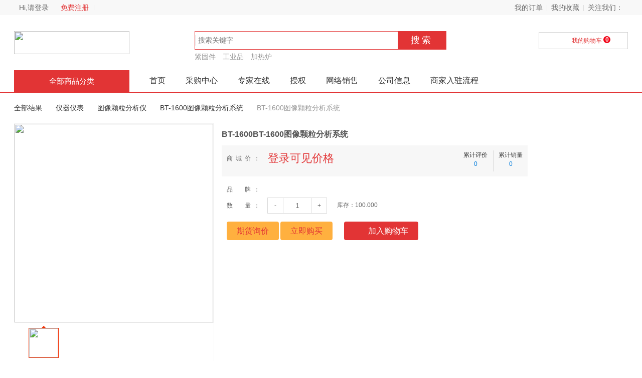

--- FILE ---
content_type: text/html; charset=utf-8
request_url: https://131sh.com/Home/Goods/goodsInfo/id/18785
body_size: 44404
content:
<!DOCTYPE html>
<html>
	<head>
		<meta charset="UTF-8">
		<title>商品详情</title>
		<link rel="stylesheet" type="text/css" href="/template/pc/rainbow/static/css/tpshop.css" />
		<link rel="stylesheet" type="text/css" href="/template/pc/rainbow/static/css/jquery.jqzoom.css">
		<script src="/template/pc/rainbow/static/js/jquery-1.11.3.min.js" type="text/javascript" charset="utf-8"></script>
		<script src="/public/js/layer/layer-min.js"></script>
		<script type="text/javascript" src="/template/pc/rainbow/static/js/jquery.jqzoom.js"></script>
		<script src="/public/js/global.js?v=1"></script>
		<script src="/public/js/pc_common.js"></script>
		<link rel="stylesheet" href="/template/pc/rainbow/static/css/location.css" type="text/css"><!-- 收货地址，物流运费 -->
	</head>
	<style>

.xunjia_radio {
            display: flex;
            position: fixed;
            align-items: center;
            justify-content: center;
            background-color: rgba(15, 15, 15, 0.7);
            z-index: 999;
            transform: translate(-50%, -50%);
            top: 50%;
            left: 50%;
            width: 100%;
            height: 100%;

    }

    .closex{
        position: absolute;
        right: 20px;
        top: 0;
        font-size: 30px;
        font-weight: bold;
    }
    .radio_box {
        width: 420px;
        /* height: 400px; */
        background-color: #fff;
        border-radius: 10px;
        display: flex;
        flex-direction: column;
        padding: 30px;
        position: relative;
    }


    .radio_box_d_ul_a {
        display: flex;
        margin: 0 auto;
        margin-top: 30px;
    }


    .radio_box li {
        display: flex;
        justify-content: flex-start;
        margin-bottom: 20px;
        align-items: center;
    }

    .radio_box li span {
        color: #C8C8C8;
        font-size: 14px;
    }

    .radio_box li input {
        padding-left: 10px;
        font-size: 14px;
        color: #333;
        width: 280px;
        height: 40px;
        border-radius: 4px;
        border: 2px solid #EEEEEE;
        margin-left: 30px;
    }

    .radio_box .name {
        color: #C8C8C8;
        font-size: 14px;
        justify-content: flex-start;
        display: flex;
        height: 44px;
    }

    .radio_box .name span:last-child {
        margin-left: 10px;
        color: #333;
    }

    .xunjia_radio .close {
        position: absolute;
        font-size: 30px;
        right: 10px;
        top: 10px;
    }


    .xunjia_radio button {
        width: 300px;
        height: 40px;
        background-color: #FF8900;
        margin: 0 auto;
        border: none;
        border-radius: 20px;
        color: #fff;
        font-size: 14px;
        margin-top: 15px;
    }

    .xunjia_radiod button {
        width: 280px;
        height: 40px;
        background-color: #FF8900;
        margin: 0 auto;
        border: none;
        border-radius: 20px;
        color: #fff;
        font-size: 14px;
        margin-top: 80px;
    }
    .detail-img-b img{
		max-width: 100% !important;
		height: auto !important;
	}
	</style>
	<body>
	<!--header-s-->
	
<div class="tpshop-tm-hander p">
	<div class="top-hander p">
		<div class="w1224 pr">
			<link rel="stylesheet" href="/template/pc/rainbow/static/css/location.css" type="text/css"><!-- 收货地址，物流运费 -->
			<div class="fl">
				<div class="ls-dlzc fl nologin">
					<a href="/Home/user/login.html" target="_blank">Hi,请登录</a>
					<a class="red" href="/Home/user/reg.html" target="_blank">免费注册</a>
				</div>
				<div class="ls-dlzc fl islogin">
					<a class="red userinfo" href="/Home/user/index.html" target="_blank"></a>
					<a href="/Home/user/logout.html">退出</a>
				</div>
				<div class="fl spc" style="margin-top:10px"></div>
				<!-- <div class="sendaddress pr fl">
									</div> -->
			</div>
			<div class="top-ri-header fr">
				<ul>
					<li><a target="_blank" href="/Home/Order/order_list.html">我的订单</a></li>
					<li class="spacer"></li>
					<!-- <li><a target="_blank" href="/Home/User/account.html">我的积分</a></li>
					<li class="spacer"></li>
					<li><a target="_blank" href="/Home/User/coupon.html">我的优惠券</a></li>
					<li class="spacer"></li> -->
					<li><a target="_blank" href="/Home/User/goods_collect.html">我的收藏</a></li>
					<!-- <li class="spacer"></li> -->
					<!-- <li class="hover-ba-navdh">
						<div class="nav-dh">
							<span>客户服务</span>
							<i class="jt-x"></i>
							<div class="conta-hv-nav">
								<ul>
									<li><a href="/Seller/Index/index.html">商家后台</a></li>
									<li><a href="/Home/Newjoin/index.html">商家帮助</a></li>
								</ul>
							</div>
						</div>
					</li> -->
					<!-- <li class="spacer"></li> -->
					<!-- <li class="navoxth">
						<div class="nav-dh">
							<i class="fl ico"></i>
							<span>手机TPshop网</span>
							<i class="jt-x"></i>
						</div>
						<div class="sub-panel m-lst">
							<p>扫一扫，下载TPshop客户端</p>
							<dl>
								<dt class="fl mr10"><a target="_blank" href=""><img height="80" width="80" src="/Template/pc/soubao/Static/images/qrcode_vmall_app01.png"></a></dt>
								<dd class="fl mb10"><a target="_blank" href=""><i class="andr"></i> Andiord</a></dd>
								<dd class="fl"><a target="_blank" href=""><i class="iph"></i> iPhone</a></dd>
							</dl>
						</div>
					</li> -->
					<li class="spacer"></li>
					<li class="wxbox-hover">
						<a target="_blank" href="">关注我们：</a>
						<img class="wechat-top" src="/template/pc/rainbow/static/images/wechat.png" alt="">
						<div class="sub-panel wx-box">
							<span class="arrow-b">◆</span>
							<span class="arrow-a">◆</span>
							<p class="n"> 扫描二维码 <br>  关注官方微信 </p>
							<img src="/template/pc/rainbow/static/images/qrcode_vmall_app01.png">
						</div>
					</li>
				</ul>
			</div>
		</div>
	</div>
	<div class="nav-middan-z tphsop2_0 p">
		<div class="header w1224">
			<div class="ecsc-logo">
	<a href="/" class="logo"> <img src="/public/upload/logo/2017/04-24/8be56ba28ea6f534721abfd0ff9f0acf.png" style="height: 100%;width: 100%;"></a>
    </div>
<div class="ecsc-search">
	<form id="sourch_form" name="sourch_form" method="post" action="/Home/Goods/search.html" class="ecsc-search-form">
		<input autocomplete="off" name="q" id="q" type="text" value="" placeholder="搜索关键字" class="ecsc-search-input">
		<button type="button" class="ecsc-search-button" >搜索</button>
		<div class="candidate p">
			<ul id="search_list"></ul>
		</div>
		<script type="text/javascript">

            $('.ecsc-search-button').on('click',function(){
                if($.trim($('#q').val()) != ''){
                    $('#sourch_form').submit();
                }else{
                    $('#q').css('background-color','#F6D4CB');
                    $('#q').attr('placeholder','请输入关键字');
                }
            })
			;(function($){
				$.fn.extend({
					donetyping: function(callback,timeout){
						timeout = timeout || 1e3;
						var timeoutReference,
								doneTyping = function(el){
									if (!timeoutReference) return;
									timeoutReference = null;
									callback.call(el);
								};
						return this.each(function(i,el){
							var $el = $(el);
							$el.is(':input') && $el.on('keyup keypress',function(e){
								if (e.type=='keyup' && e.keyCode!=8) return;
								if (timeoutReference) clearTimeout(timeoutReference);
								timeoutReference = setTimeout(function(){
									doneTyping(el);
								}, timeout);
							}).on('blur',function(){
								doneTyping(el);
							});
						});
					}
				});
			})(jQuery);

			$('.ecsc-search-input').donetyping(function(){
				search_key();
			},500).focus(function(){
				var search_key = $.trim($('#q').val());
				if(search_key != ''){
					$('.candidate').show();
				}
			});
			$('.candidate').mouseleave(function(){
				$(this).hide();
			});

			function searchWord(words){
				$('#q').val(words);
				$('#sourch_form').submit();
			}
			function search_key(){
				var search_key = $.trim($('#q').val());
				if(search_key != ''){
					$.ajax({
						type:'post',
						dataType:'json',
						data: {key: search_key},
						url:"/Home/Api/searchKey.html",
						success:function(data){
							if(data.status == 1){
								var html = '';
								$.each(data.result, function (n, value) {
									html += '<li onclick="searchWord(\''+value.keywords+'\');"><div class="search-item">'+value.keywords+'</div><div class="search-count">约'+value.goods_num+'个商品</div></li>';
								});
								html += '<li class="close"><div class="search-count">关闭</div></li>';
								$('#search_list').empty().append(html);
								$('.candidate').show();
							}else{
								$('#search_list').empty();
							}
						}
					});
				}
			}
		</script>
	</form>
	<div class="keyword">
		<ul>
							<li>
					<a href="/Home/Goods/search/q/%E7%B4%A7%E5%9B%BA%E4%BB%B6.html" target="_blank">紧固件</a>
				</li>
							<li>
					<a href="/Home/Goods/search/q/%E5%B7%A5%E4%B8%9A%E5%93%81.html" target="_blank">工业品</a>
				</li>
							<li>
					<a href="/Home/Goods/search/q/%E5%8A%A0%E7%83%AD%E7%82%89.html" target="_blank">加热炉</a>
				</li>
					</ul>
	</div>
</div>
<div class="shopingcar-index fr">
	<div class="u-g-cart fr fixed" id="hd-my-cart">
		<a href="/Home/Cart/index.html">
			<p class="c-num">
				<i class="car2_0"></i>
				<span>我的购物车</span>
				<span class="count cart_quantity" id="cart_quantity"></span>
			</p>
		</a>
		<div class="u-fn-cart u-mn-cart" id="show_minicart">
			<div class="minicartContent" id="minicart">
			</div>
		</div>
	</div>
</div>
		</div>
	</div>
	<div class="nav tpshop2_0_nav p">
		<div class="w1224 p">
			<div class="categorys home_categorys">
				<div class="dt">
					<a href="/Home/Goods/goodsList.html" target="_blank">全部商品分类</a>
				</div>
				<!--全部商品分类-s-->
				<div class="dd">
					<div class="cata-nav">
										
							<div class="item fore1">
							<div class="item-left">
								<div class="cata-nav-name">
									<h3>
										<div class="naviconbox"><em class="navicon"></em></div>
										<a href="/Home/Goods/goodsList/id/849.html" title="金属材料" target="_blank">金属材料</a>
									</h3>
								</div>

							</div>
							<div class="cata-nav-layer" style="left: 230px!important;">
								<div class="cata-nav-left">
									<div class="item-channels">
										<div class="channels">
																					</div>
									</div>
									<div class="subitems">
																				<dl>
											<dt><a href="/Home/Goods/goodsList/id/1280.html" target="_blank">黄铜<i>&gt;</i></a></dt>
																							<dd>
																											<a href="/Home/Goods/goodsList/id/1281.html" target="_blank">铅黄铜 </a>
																											<a href="/Home/Goods/goodsList/id/1282.html" target="_blank">铝黄铜 </a>
																											<a href="/Home/Goods/goodsList/id/1283.html" target="_blank">锰黄铜</a>
																											<a href="/Home/Goods/goodsList/id/1284.html" target="_blank">锡黄铜 </a>
																											<a href="/Home/Goods/goodsList/id/1285.html" target="_blank">铁黄铜 </a>
																											<a href="/Home/Goods/goodsList/id/1286.html" target="_blank">镍黄铜 </a>
																									</dd>
																					</dl>
																				<dl>
											<dt><a href="/Home/Goods/goodsList/id/1287.html" target="_blank">紫铜 <i>&gt;</i></a></dt>
																							<dd>
																											<a href="/Home/Goods/goodsList/id/2221.html" target="_blank">电解铜</a>
																											<a href="/Home/Goods/goodsList/id/2237.html" target="_blank">电解铜  铜板加工</a>
																											<a href="/Home/Goods/goodsList/id/1749.html" target="_blank">异形铜管</a>
																											<a href="/Home/Goods/goodsList/id/1750.html" target="_blank">紫铜空心电线</a>
																											<a href="/Home/Goods/goodsList/id/1751.html" target="_blank">紫铜异型构</a>
																											<a href="/Home/Goods/goodsList/id/1752.html" target="_blank">紫铜D排</a>
																											<a href="/Home/Goods/goodsList/id/1753.html" target="_blank">紫铜外方内管</a>
																											<a href="/Home/Goods/goodsList/id/1754.html" target="_blank">紫铜偏心管</a>
																											<a href="/Home/Goods/goodsList/id/1755.html" target="_blank">紫铜圆管</a>
																											<a href="/Home/Goods/goodsList/id/2300.html" target="_blank">紫铜排</a>
																									</dd>
																					</dl>
																				<dl>
											<dt><a href="/Home/Goods/goodsList/id/1288.html" target="_blank">高力黄铜 <i>&gt;</i></a></dt>
																					</dl>
																				<dl>
											<dt><a href="/Home/Goods/goodsList/id/1289.html" target="_blank">铬锆铜 <i>&gt;</i></a></dt>
																					</dl>
																				<dl>
											<dt><a href="/Home/Goods/goodsList/id/1290.html" target="_blank">青铜 <i>&gt;</i></a></dt>
																							<dd>
																											<a href="/Home/Goods/goodsList/id/1291.html" target="_blank">锡青铜 </a>
																											<a href="/Home/Goods/goodsList/id/1292.html" target="_blank">铝青铜 </a>
																											<a href="/Home/Goods/goodsList/id/1293.html" target="_blank">铍青铜 </a>
																											<a href="/Home/Goods/goodsList/id/1294.html" target="_blank">硅青铜</a>
																											<a href="/Home/Goods/goodsList/id/1295.html" target="_blank">磷青铜 </a>
																									</dd>
																					</dl>
																				<dl>
											<dt><a href="/Home/Goods/goodsList/id/1296.html" target="_blank">铍钴铜 <i>&gt;</i></a></dt>
																					</dl>
																				<dl>
											<dt><a href="/Home/Goods/goodsList/id/1297.html" target="_blank">铍镍铜 <i>&gt;</i></a></dt>
																					</dl>
																				<dl>
											<dt><a href="/Home/Goods/goodsList/id/1298.html" target="_blank">钨铜 <i>&gt;</i></a></dt>
																					</dl>
																				<dl>
											<dt><a href="/Home/Goods/goodsList/id/1299.html" target="_blank">氧化铝铜<i>&gt;</i></a></dt>
																					</dl>
																				<dl>
											<dt><a href="/Home/Goods/goodsList/id/1300.html" target="_blank">碲铜<i>&gt;</i></a></dt>
																					</dl>
																				<dl>
											<dt><a href="/Home/Goods/goodsList/id/1301.html" target="_blank">白铜<i>&gt;</i></a></dt>
																							<dd>
																											<a href="/Home/Goods/goodsList/id/1302.html" target="_blank">白铜管</a>
																											<a href="/Home/Goods/goodsList/id/1303.html" target="_blank">白铜法兰</a>
																											<a href="/Home/Goods/goodsList/id/1304.html" target="_blank">白铜管件</a>
																											<a href="/Home/Goods/goodsList/id/1305.html" target="_blank">白铜焊丝</a>
																											<a href="/Home/Goods/goodsList/id/1306.html" target="_blank">美标ASME B36.19M白铜管</a>
																									</dd>
																					</dl>
																				<dl>
											<dt><a href="/Home/Goods/goodsList/id/1046.html" target="_blank">硅钢片<i>&gt;</i></a></dt>
																					</dl>
																				<dl>
											<dt><a href="/Home/Goods/goodsList/id/883.html" target="_blank">管材<i>&gt;</i></a></dt>
																							<dd>
																											<a href="/Home/Goods/goodsList/id/1583.html" target="_blank">铝合金管材</a>
																											<a href="/Home/Goods/goodsList/id/1587.html" target="_blank">铝合金方管</a>
																											<a href="/Home/Goods/goodsList/id/1588.html" target="_blank">铝合金异形管</a>
																											<a href="/Home/Goods/goodsList/id/1589.html" target="_blank">不锈钢有缝管</a>
																											<a href="/Home/Goods/goodsList/id/1598.html" target="_blank">热轧无缝钢管</a>
																											<a href="/Home/Goods/goodsList/id/1605.html" target="_blank">低温管道用无缝钢管</a>
																											<a href="/Home/Goods/goodsList/id/1607.html" target="_blank">低压流体输送用直缝电阻焊钢管</a>
																											<a href="/Home/Goods/goodsList/id/1608.html" target="_blank">钢铁结构件</a>
																											<a href="/Home/Goods/goodsList/id/1609.html" target="_blank">高温作业用铁素体合金无缝钢管</a>
																											<a href="/Home/Goods/goodsList/id/1610.html" target="_blank">高压锅炉用无缝钢管</a>
																											<a href="/Home/Goods/goodsList/id/1611.html" target="_blank">管线输送系统用钢管</a>
																											<a href="/Home/Goods/goodsList/id/1612.html" target="_blank">管线输送系统用直缝电阻焊钢管</a>
																											<a href="/Home/Goods/goodsList/id/1614.html" target="_blank">石油裂化用无缝钢管</a>
																											<a href="/Home/Goods/goodsList/id/1615.html" target="_blank">石油天然气工业管线输送系统用管用钢板</a>
																											<a href="/Home/Goods/goodsList/id/1616.html" target="_blank">输送流体用无缝钢管</a>
																											<a href="/Home/Goods/goodsList/id/1618.html" target="_blank">无缝管</a>
																											<a href="/Home/Goods/goodsList/id/1619.html" target="_blank">低中压锅炉用无缝钢管</a>
																											<a href="/Home/Goods/goodsList/id/887.html" target="_blank">铜管</a>
																											<a href="/Home/Goods/goodsList/id/888.html" target="_blank">铝管</a>
																											<a href="/Home/Goods/goodsList/id/889.html" target="_blank">不锈钢无缝管</a>
																											<a href="/Home/Goods/goodsList/id/890.html" target="_blank">无缝钢管</a>
																											<a href="/Home/Goods/goodsList/id/891.html" target="_blank">钛管</a>
																											<a href="/Home/Goods/goodsList/id/1967.html" target="_blank">不锈钢洁净BA/EP管</a>
																											<a href="/Home/Goods/goodsList/id/1200.html" target="_blank">碳钢管</a>
																											<a href="/Home/Goods/goodsList/id/1968.html" target="_blank">不锈钢仪表管</a>
																											<a href="/Home/Goods/goodsList/id/1201.html" target="_blank">气瓶钢管</a>
																											<a href="/Home/Goods/goodsList/id/1969.html" target="_blank">热交换器用奥氏体</a>
																											<a href="/Home/Goods/goodsList/id/1202.html" target="_blank">钢管</a>
																											<a href="/Home/Goods/goodsList/id/1970.html" target="_blank">浓硝酸行业用无缝不锈钢管</a>
																											<a href="/Home/Goods/goodsList/id/1203.html" target="_blank">合金管</a>
																											<a href="/Home/Goods/goodsList/id/1971.html" target="_blank">尿素级奥氏体无缝不锈钢管</a>
																											<a href="/Home/Goods/goodsList/id/1972.html" target="_blank">镍基合金无缝管</a>
																											<a href="/Home/Goods/goodsList/id/1973.html" target="_blank">Ni-Cu合金无缝管</a>
																											<a href="/Home/Goods/goodsList/id/1974.html" target="_blank">Ni-Mo合金无缝管</a>
																											<a href="/Home/Goods/goodsList/id/1975.html" target="_blank">Ni-Cr合金无缝管</a>
																											<a href="/Home/Goods/goodsList/id/1976.html" target="_blank">氢能高压无缝管</a>
																											<a href="/Home/Goods/goodsList/id/1992.html" target="_blank">双相钢无缝管</a>
																											<a href="/Home/Goods/goodsList/id/1993.html" target="_blank">尿素级奥氏体无缝管</a>
																											<a href="/Home/Goods/goodsList/id/1994.html" target="_blank">纯镍系列无缝管</a>
																											<a href="/Home/Goods/goodsList/id/2045.html" target="_blank">镍铬合金</a>
																									</dd>
																					</dl>
																				<dl>
											<dt><a href="/Home/Goods/goodsList/id/884.html" target="_blank">板材<i>&gt;</i></a></dt>
																							<dd>
																											<a href="/Home/Goods/goodsList/id/1613.html" target="_blank">结构用无缝钢管</a>
																											<a href="/Home/Goods/goodsList/id/1978.html" target="_blank">普通中板</a>
																											<a href="/Home/Goods/goodsList/id/1979.html" target="_blank">低合金板</a>
																											<a href="/Home/Goods/goodsList/id/960.html" target="_blank">钢板</a>
																											<a href="/Home/Goods/goodsList/id/961.html" target="_blank">铜板</a>
																											<a href="/Home/Goods/goodsList/id/962.html" target="_blank">铝合金板材</a>
																											<a href="/Home/Goods/goodsList/id/963.html" target="_blank">镍基 钢复合板</a>
																											<a href="/Home/Goods/goodsList/id/964.html" target="_blank">锆钛钢复合板</a>
																											<a href="/Home/Goods/goodsList/id/965.html" target="_blank">钛钢复合板</a>
																											<a href="/Home/Goods/goodsList/id/966.html" target="_blank">铜钢复合板</a>
																											<a href="/Home/Goods/goodsList/id/967.html" target="_blank">不锈钢钢复合板</a>
																											<a href="/Home/Goods/goodsList/id/968.html" target="_blank">白铜钢复合板</a>
																											<a href="/Home/Goods/goodsList/id/969.html" target="_blank">纯钛TA1</a>
																											<a href="/Home/Goods/goodsList/id/970.html" target="_blank">纯钛TA2</a>
																											<a href="/Home/Goods/goodsList/id/971.html" target="_blank">纯钛Gr1</a>
																											<a href="/Home/Goods/goodsList/id/972.html" target="_blank">纯钛Gr2</a>
																											<a href="/Home/Goods/goodsList/id/973.html" target="_blank">合金钛TC4</a>
																											<a href="/Home/Goods/goodsList/id/974.html" target="_blank">合金钛TA10</a>
																											<a href="/Home/Goods/goodsList/id/975.html" target="_blank">合金钛TA9</a>
																											<a href="/Home/Goods/goodsList/id/976.html" target="_blank">合金钛TA7</a>
																											<a href="/Home/Goods/goodsList/id/977.html" target="_blank">合金钛Gr12</a>
																											<a href="/Home/Goods/goodsList/id/978.html" target="_blank">合金钛Gr11</a>
																											<a href="/Home/Goods/goodsList/id/979.html" target="_blank">合金钛Gr7</a>
																											<a href="/Home/Goods/goodsList/id/1761.html" target="_blank">容炉板Q345R</a>
																											<a href="/Home/Goods/goodsList/id/1762.html" target="_blank">开平板Q235B</a>
																											<a href="/Home/Goods/goodsList/id/1769.html" target="_blank">开平板</a>
																											<a href="/Home/Goods/goodsList/id/2046.html" target="_blank">镍铬合金板</a>
																											<a href="/Home/Goods/goodsList/id/2047.html" target="_blank">不锈钢板</a>
																									</dd>
																					</dl>
																				<dl>
											<dt><a href="/Home/Goods/goodsList/id/885.html" target="_blank">棒材<i>&gt;</i></a></dt>
																							<dd>
																											<a href="/Home/Goods/goodsList/id/1584.html" target="_blank">铝合金棒材</a>
																											<a href="/Home/Goods/goodsList/id/1465.html" target="_blank">不锈钢光园</a>
																											<a href="/Home/Goods/goodsList/id/1466.html" target="_blank">不锈钢圆钢</a>
																											<a href="/Home/Goods/goodsList/id/981.html" target="_blank">紫铜棒T2</a>
																											<a href="/Home/Goods/goodsList/id/982.html" target="_blank">黄铜棒62</a>
																											<a href="/Home/Goods/goodsList/id/983.html" target="_blank">黄铜59</a>
																											<a href="/Home/Goods/goodsList/id/984.html" target="_blank">铝棒6061</a>
																									</dd>
																					</dl>
																				<dl>
											<dt><a href="/Home/Goods/goodsList/id/886.html" target="_blank">圈材<i>&gt;</i></a></dt>
																					</dl>
																				<dl>
											<dt><a href="/Home/Goods/goodsList/id/2215.html" target="_blank">方钢<i>&gt;</i></a></dt>
																					</dl>
																				<dl>
											<dt><a href="/Home/Goods/goodsList/id/2222.html" target="_blank">锡<i>&gt;</i></a></dt>
																							<dd>
																											<a href="/Home/Goods/goodsList/id/2223.html" target="_blank">锡锭</a>
																									</dd>
																					</dl>
																				<dl>
											<dt><a href="/Home/Goods/goodsList/id/2228.html" target="_blank">合金<i>&gt;</i></a></dt>
																							<dd>
																											<a href="/Home/Goods/goodsList/id/2229.html" target="_blank">磷铜合金</a>
																									</dd>
																					</dl>
																				<dl>
											<dt><a href="/Home/Goods/goodsList/id/980.html" target="_blank">型材<i>&gt;</i></a></dt>
																							<dd>
																											<a href="/Home/Goods/goodsList/id/2056.html" target="_blank">方管</a>
																											<a href="/Home/Goods/goodsList/id/1582.html" target="_blank">铝合金扁材</a>
																											<a href="/Home/Goods/goodsList/id/1585.html" target="_blank">铝合金六角棒</a>
																											<a href="/Home/Goods/goodsList/id/1586.html" target="_blank">铝合金方材</a>
																									</dd>
																					</dl>
																				<dl>
											<dt><a href="/Home/Goods/goodsList/id/985.html" target="_blank">角铁<i>&gt;</i></a></dt>
																					</dl>
																				<dl>
											<dt><a href="/Home/Goods/goodsList/id/986.html" target="_blank">工字钢<i>&gt;</i></a></dt>
																					</dl>
																				<dl>
											<dt><a href="/Home/Goods/goodsList/id/987.html" target="_blank">槽钢<i>&gt;</i></a></dt>
																					</dl>
																				<dl>
											<dt><a href="/Home/Goods/goodsList/id/988.html" target="_blank">合金钢<i>&gt;</i></a></dt>
																					</dl>
																				<dl>
											<dt><a href="/Home/Goods/goodsList/id/2285.html" target="_blank">铁合金<i>&gt;</i></a></dt>
																							<dd>
																											<a href="/Home/Goods/goodsList/id/2286.html" target="_blank">钼铁</a>
																									</dd>
																					</dl>
																				<dl>
											<dt><a href="/Home/Goods/goodsList/id/1271.html" target="_blank">无氧铜 <i>&gt;</i></a></dt>
																							<dd>
																											<a href="/Home/Goods/goodsList/id/1272.html" target="_blank">无氧铜带</a>
																											<a href="/Home/Goods/goodsList/id/1273.html" target="_blank">热轧无氧铜 </a>
																											<a href="/Home/Goods/goodsList/id/1274.html" target="_blank">无氧铜棒</a>
																											<a href="/Home/Goods/goodsList/id/1275.html" target="_blank">无氧铜板</a>
																											<a href="/Home/Goods/goodsList/id/1276.html" target="_blank">无氧铜排</a>
																											<a href="/Home/Goods/goodsList/id/1277.html" target="_blank">无氧铜管</a>
																											<a href="/Home/Goods/goodsList/id/1278.html" target="_blank">无氧铜卷带</a>
																											<a href="/Home/Goods/goodsList/id/1279.html" target="_blank">无氧铜丝</a>
																									</dd>
																					</dl>
																				<div class="item-brands">
											<ul>
											</ul>
										</div>
										<div class="item-promotions">
										</div>
									</div>
								</div>
								<!-- <div class="cata-nav-rigth">
									<div class="item-brands">
										<ul>
																					</ul>
									</div>
									<div class="item-promotions">
																			</div>
								</div> -->
							</div>
						</div>
					
									
							<div class="item fore1">
							<div class="item-left">
								<div class="cata-nav-name">
									<h3>
										<div class="naviconbox"><em class="navicon"></em></div>
										<a href="/Home/Goods/goodsList/id/2250.html" title="热锻造" target="_blank">热锻造</a>
									</h3>
								</div>

							</div>
							<div class="cata-nav-layer" style="left: 230px!important;">
								<div class="cata-nav-left">
									<div class="item-channels">
										<div class="channels">
																					</div>
									</div>
									<div class="subitems">
																				<dl>
											<dt><a href="/Home/Goods/goodsList/id/2251.html" target="_blank">模具修复<i>&gt;</i></a></dt>
																					</dl>
																				<div class="item-brands">
											<ul>
											</ul>
										</div>
										<div class="item-promotions">
										</div>
									</div>
								</div>
								<!-- <div class="cata-nav-rigth">
									<div class="item-brands">
										<ul>
																					</ul>
									</div>
									<div class="item-promotions">
																			</div>
								</div> -->
							</div>
						</div>
					
									
							<div class="item fore1">
							<div class="item-left">
								<div class="cata-nav-name">
									<h3>
										<div class="naviconbox"><em class="navicon"></em></div>
										<a href="/Home/Goods/goodsList/id/848.html" title="工业电炉" target="_blank">工业电炉</a>
									</h3>
								</div>

							</div>
							<div class="cata-nav-layer" style="left: 230px!important;">
								<div class="cata-nav-left">
									<div class="item-channels">
										<div class="channels">
																					</div>
									</div>
									<div class="subitems">
																				<dl>
											<dt><a href="/Home/Goods/goodsList/id/1831.html" target="_blank">网带炉<i>&gt;</i></a></dt>
																					</dl>
																				<dl>
											<dt><a href="/Home/Goods/goodsList/id/1832.html" target="_blank">推板窑<i>&gt;</i></a></dt>
																					</dl>
																				<dl>
											<dt><a href="/Home/Goods/goodsList/id/1833.html" target="_blank">辊道窑<i>&gt;</i></a></dt>
																					</dl>
																				<dl>
											<dt><a href="/Home/Goods/goodsList/id/1834.html" target="_blank">井式炉<i>&gt;</i></a></dt>
																					</dl>
																				<dl>
											<dt><a href="/Home/Goods/goodsList/id/1377.html" target="_blank">真空炉<i>&gt;</i></a></dt>
																							<dd>
																											<a href="/Home/Goods/goodsList/id/1383.html" target="_blank">气压真空烧结炉</a>
																											<a href="/Home/Goods/goodsList/id/1384.html" target="_blank">热压真空烧结炉</a>
																											<a href="/Home/Goods/goodsList/id/1385.html" target="_blank">真空钨丝炉</a>
																											<a href="/Home/Goods/goodsList/id/1386.html" target="_blank">真空石墨炉</a>
																									</dd>
																					</dl>
																				<dl>
											<dt><a href="/Home/Goods/goodsList/id/874.html" target="_blank">电阻炉<i>&gt;</i></a></dt>
																							<dd>
																											<a href="/Home/Goods/goodsList/id/1827.html" target="_blank">回转窑</a>
																											<a href="/Home/Goods/goodsList/id/1828.html" target="_blank">箱式炉</a>
																											<a href="/Home/Goods/goodsList/id/1378.html" target="_blank">马弗炉</a>
																											<a href="/Home/Goods/goodsList/id/1379.html" target="_blank">箱式气氛炉</a>
																											<a href="/Home/Goods/goodsList/id/1380.html" target="_blank">水平气氛管式炉</a>
																											<a href="/Home/Goods/goodsList/id/1381.html" target="_blank">升降炉</a>
																											<a href="/Home/Goods/goodsList/id/1382.html" target="_blank">井式坩埚炉</a>
																									</dd>
																					</dl>
																				<dl>
											<dt><a href="/Home/Goods/goodsList/id/875.html" target="_blank">工频炉<i>&gt;</i></a></dt>
																					</dl>
																				<dl>
											<dt><a href="/Home/Goods/goodsList/id/876.html" target="_blank">中频炉<i>&gt;</i></a></dt>
																							<dd>
																											<a href="/Home/Goods/goodsList/id/2063.html" target="_blank">IGBT中频</a>
																											<a href="/Home/Goods/goodsList/id/2064.html" target="_blank">贵金属熔炼炉</a>
																											<a href="/Home/Goods/goodsList/id/2065.html" target="_blank">中频感应熔炼炉</a>
																											<a href="/Home/Goods/goodsList/id/1307.html" target="_blank">控制板说明书</a>
																											<a href="/Home/Goods/goodsList/id/1308.html" target="_blank">感应加热设备主控制板系列</a>
																											<a href="/Home/Goods/goodsList/id/1309.html" target="_blank">感应加热设备主控配套系列</a>
																											<a href="/Home/Goods/goodsList/id/1310.html" target="_blank">功率半导体水冷散热器系列</a>
																											<a href="/Home/Goods/goodsList/id/1311.html" target="_blank">配套代理半导体器件系列</a>
																											<a href="/Home/Goods/goodsList/id/1312.html" target="_blank">感应加热设备监控系列</a>
																											<a href="/Home/Goods/goodsList/id/1387.html" target="_blank">真空中频感应熔炼炉</a>
																											<a href="/Home/Goods/goodsList/id/880.html" target="_blank">中频感应熔铝炉</a>
																											<a href="/Home/Goods/goodsList/id/881.html" target="_blank">中频感应熔铜炉</a>
																											<a href="/Home/Goods/goodsList/id/882.html" target="_blank">中频感应加热炉</a>
																											<a href="/Home/Goods/goodsList/id/1448.html" target="_blank">中频感应熔金炉</a>
																											<a href="/Home/Goods/goodsList/id/1454.html" target="_blank">中频感应熔锌炉</a>
																											<a href="/Home/Goods/goodsList/id/2248.html" target="_blank">电抗器</a>
																											<a href="/Home/Goods/goodsList/id/2249.html" target="_blank">水冷散热器</a>
																									</dd>
																					</dl>
																				<dl>
											<dt><a href="/Home/Goods/goodsList/id/877.html" target="_blank">高频炉<i>&gt;</i></a></dt>
																							<dd>
																											<a href="/Home/Goods/goodsList/id/2058.html" target="_blank">熔金机</a>
																											<a href="/Home/Goods/goodsList/id/2059.html" target="_blank">晶体式高频加热机</a>
																											<a href="/Home/Goods/goodsList/id/2060.html" target="_blank">超高频加热机</a>
																											<a href="/Home/Goods/goodsList/id/2061.html" target="_blank">超音频加热机</a>
																											<a href="/Home/Goods/goodsList/id/2062.html" target="_blank">数字式感应加热</a>
																									</dd>
																					</dl>
																				<dl>
											<dt><a href="/Home/Goods/goodsList/id/878.html" target="_blank">超音频<i>&gt;</i></a></dt>
																					</dl>
																				<dl>
											<dt><a href="/Home/Goods/goodsList/id/879.html" target="_blank">燃气炉<i>&gt;</i></a></dt>
																					</dl>
																				<dl>
											<dt><a href="/Home/Goods/goodsList/id/1934.html" target="_blank">气压炉<i>&gt;</i></a></dt>
																					</dl>
																				<dl>
											<dt><a href="/Home/Goods/goodsList/id/1935.html" target="_blank">氢气还原炉<i>&gt;</i></a></dt>
																					</dl>
																				<div class="item-brands">
											<ul>
											</ul>
										</div>
										<div class="item-promotions">
										</div>
									</div>
								</div>
								<!-- <div class="cata-nav-rigth">
									<div class="item-brands">
										<ul>
																					</ul>
									</div>
									<div class="item-promotions">
																			</div>
								</div> -->
							</div>
						</div>
					
									
							<div class="item fore1">
							<div class="item-left">
								<div class="cata-nav-name">
									<h3>
										<div class="naviconbox"><em class="navicon"></em></div>
										<a href="/Home/Goods/goodsList/id/861.html" title="五金产品" target="_blank">五金产品</a>
									</h3>
								</div>

							</div>
							<div class="cata-nav-layer" style="left: 230px!important;">
								<div class="cata-nav-left">
									<div class="item-channels">
										<div class="channels">
																					</div>
									</div>
									<div class="subitems">
																				<dl>
											<dt><a href="/Home/Goods/goodsList/id/2305.html" target="_blank">尺<i>&gt;</i></a></dt>
																							<dd>
																											<a href="/Home/Goods/goodsList/id/2306.html" target="_blank">曲尺</a>
																									</dd>
																					</dl>
																				<dl>
											<dt><a href="/Home/Goods/goodsList/id/2561.html" target="_blank">记号笔<i>&gt;</i></a></dt>
																							<dd>
																											<a href="/Home/Goods/goodsList/id/2562.html" target="_blank">记号笔</a>
																									</dd>
																					</dl>
																				<dl>
											<dt><a href="/Home/Goods/goodsList/id/2563.html" target="_blank">拉马<i>&gt;</i></a></dt>
																							<dd>
																											<a href="/Home/Goods/goodsList/id/2564.html" target="_blank">拉马</a>
																									</dd>
																					</dl>
																				<dl>
											<dt><a href="/Home/Goods/goodsList/id/2567.html" target="_blank">工作灯<i>&gt;</i></a></dt>
																							<dd>
																											<a href="/Home/Goods/goodsList/id/2568.html" target="_blank">工作灯</a>
																									</dd>
																					</dl>
																				<dl>
											<dt><a href="/Home/Goods/goodsList/id/2570.html" target="_blank">油壶<i>&gt;</i></a></dt>
																							<dd>
																											<a href="/Home/Goods/goodsList/id/2571.html" target="_blank">油壶</a>
																									</dd>
																					</dl>
																				<dl>
											<dt><a href="/Home/Goods/goodsList/id/2572.html" target="_blank">喷雾器<i>&gt;</i></a></dt>
																							<dd>
																											<a href="/Home/Goods/goodsList/id/2573.html" target="_blank">喷雾器</a>
																									</dd>
																					</dl>
																				<dl>
											<dt><a href="/Home/Goods/goodsList/id/2574.html" target="_blank">黄油枪<i>&gt;</i></a></dt>
																							<dd>
																											<a href="/Home/Goods/goodsList/id/2575.html" target="_blank">黄油枪</a>
																									</dd>
																					</dl>
																				<dl>
											<dt><a href="/Home/Goods/goodsList/id/2576.html" target="_blank">吹尘枪<i>&gt;</i></a></dt>
																							<dd>
																											<a href="/Home/Goods/goodsList/id/2577.html" target="_blank">吹尘枪</a>
																									</dd>
																					</dl>
																				<dl>
											<dt><a href="/Home/Goods/goodsList/id/2578.html" target="_blank">板手<i>&gt;</i></a></dt>
																							<dd>
																											<a href="/Home/Goods/goodsList/id/2579.html" target="_blank">板手</a>
																									</dd>
																					</dl>
																				<dl>
											<dt><a href="/Home/Goods/goodsList/id/2580.html" target="_blank">羊角锤<i>&gt;</i></a></dt>
																							<dd>
																											<a href="/Home/Goods/goodsList/id/2581.html" target="_blank">羊角锤</a>
																									</dd>
																					</dl>
																				<dl>
											<dt><a href="/Home/Goods/goodsList/id/2069.html" target="_blank">电动机<i>&gt;</i></a></dt>
																							<dd>
																											<a href="/Home/Goods/goodsList/id/2362.html" target="_blank">永磁同步伺服电机</a>
																									</dd>
																					</dl>
																				<dl>
											<dt><a href="/Home/Goods/goodsList/id/2582.html" target="_blank">头锤<i>&gt;</i></a></dt>
																							<dd>
																											<a href="/Home/Goods/goodsList/id/2583.html" target="_blank">头锤</a>
																									</dd>
																					</dl>
																				<dl>
											<dt><a href="/Home/Goods/goodsList/id/2584.html" target="_blank">钳工锤<i>&gt;</i></a></dt>
																							<dd>
																											<a href="/Home/Goods/goodsList/id/2585.html" target="_blank">钳工锤</a>
																									</dd>
																					</dl>
																				<dl>
											<dt><a href="/Home/Goods/goodsList/id/2586.html" target="_blank">八角锤<i>&gt;</i></a></dt>
																							<dd>
																											<a href="/Home/Goods/goodsList/id/2587.html" target="_blank">八角锤</a>
																									</dd>
																					</dl>
																				<dl>
											<dt><a href="/Home/Goods/goodsList/id/2588.html" target="_blank">安装锤<i>&gt;</i></a></dt>
																							<dd>
																											<a href="/Home/Goods/goodsList/id/2589.html" target="_blank">安装锤</a>
																									</dd>
																					</dl>
																				<dl>
											<dt><a href="/Home/Goods/goodsList/id/2590.html" target="_blank">套筒<i>&gt;</i></a></dt>
																							<dd>
																											<a href="/Home/Goods/goodsList/id/2591.html" target="_blank">套筒</a>
																									</dd>
																					</dl>
																				<dl>
											<dt><a href="/Home/Goods/goodsList/id/2592.html" target="_blank">接头<i>&gt;</i></a></dt>
																							<dd>
																											<a href="/Home/Goods/goodsList/id/2593.html" target="_blank">接头</a>
																									</dd>
																					</dl>
																				<dl>
											<dt><a href="/Home/Goods/goodsList/id/2594.html" target="_blank">接杆<i>&gt;</i></a></dt>
																							<dd>
																											<a href="/Home/Goods/goodsList/id/2595.html" target="_blank">接杆</a>
																									</dd>
																					</dl>
																				<dl>
											<dt><a href="/Home/Goods/goodsList/id/1315.html" target="_blank">封头<i>&gt;</i></a></dt>
																							<dd>
																											<a href="/Home/Goods/goodsList/id/1317.html" target="_blank">黑色封头</a>
																									</dd>
																					</dl>
																				<dl>
											<dt><a href="/Home/Goods/goodsList/id/1316.html" target="_blank">法兰<i>&gt;</i></a></dt>
																							<dd>
																											<a href="/Home/Goods/goodsList/id/2048.html" target="_blank">法兰锻件</a>
																											<a href="/Home/Goods/goodsList/id/2049.html" target="_blank">突面板式平焊法兰 </a>
																											<a href="/Home/Goods/goodsList/id/2050.html" target="_blank">突面承插焊法兰</a>
																											<a href="/Home/Goods/goodsList/id/2051.html" target="_blank">突面带颈平焊法兰</a>
																											<a href="/Home/Goods/goodsList/id/2052.html" target="_blank">突面带颈对焊法兰1</a>
																											<a href="/Home/Goods/goodsList/id/1805.html" target="_blank">不锈钢法兰</a>
																											<a href="/Home/Goods/goodsList/id/1887.html" target="_blank">法兰盖</a>
																									</dd>
																					</dl>
																				<dl>
											<dt><a href="/Home/Goods/goodsList/id/2596.html" target="_blank">机用丝锥<i>&gt;</i></a></dt>
																							<dd>
																											<a href="/Home/Goods/goodsList/id/2597.html" target="_blank">机用丝锥</a>
																									</dd>
																					</dl>
																				<dl>
											<dt><a href="/Home/Goods/goodsList/id/2598.html" target="_blank">油灰刀<i>&gt;</i></a></dt>
																							<dd>
																											<a href="/Home/Goods/goodsList/id/2599.html" target="_blank">油灰刀</a>
																									</dd>
																					</dl>
																				<dl>
											<dt><a href="/Home/Goods/goodsList/id/2601.html" target="_blank">钢字<i>&gt;</i></a></dt>
																							<dd>
																											<a href="/Home/Goods/goodsList/id/2602.html" target="_blank">钢字</a>
																											<a href="/Home/Goods/goodsList/id/2604.html" target="_blank">钢锯条</a>
																									</dd>
																					</dl>
																				<dl>
											<dt><a href="/Home/Goods/goodsList/id/1578.html" target="_blank">木螺丝<i>&gt;</i></a></dt>
																					</dl>
																				<dl>
											<dt><a href="/Home/Goods/goodsList/id/2605.html" target="_blank">开孔器<i>&gt;</i></a></dt>
																							<dd>
																											<a href="/Home/Goods/goodsList/id/2606.html" target="_blank">开孔器</a>
																									</dd>
																					</dl>
																				<dl>
											<dt><a href="/Home/Goods/goodsList/id/2607.html" target="_blank">皮带冲<i>&gt;</i></a></dt>
																							<dd>
																											<a href="/Home/Goods/goodsList/id/2608.html" target="_blank">皮带冲</a>
																									</dd>
																					</dl>
																				<dl>
											<dt><a href="/Home/Goods/goodsList/id/2096.html" target="_blank">管道配件<i>&gt;</i></a></dt>
																							<dd>
																											<a href="/Home/Goods/goodsList/id/2099.html" target="_blank">分歧管 </a>
																											<a href="/Home/Goods/goodsList/id/2100.html" target="_blank">承口直接</a>
																											<a href="/Home/Goods/goodsList/id/2101.html" target="_blank">卡口承口大弯</a>
																											<a href="/Home/Goods/goodsList/id/2102.html" target="_blank">卡口承口直接</a>
																											<a href="/Home/Goods/goodsList/id/2103.html" target="_blank">承插异径直接</a>
																											<a href="/Home/Goods/goodsList/id/2104.html" target="_blank">承口异径直接</a>
																											<a href="/Home/Goods/goodsList/id/2105.html" target="_blank">90°承口弯头</a>
																											<a href="/Home/Goods/goodsList/id/2106.html" target="_blank">紫铜配件</a>
																											<a href="/Home/Goods/goodsList/id/2107.html" target="_blank">90°承插弯头</a>
																											<a href="/Home/Goods/goodsList/id/2109.html" target="_blank">90°承口大弯头</a>
																											<a href="/Home/Goods/goodsList/id/2110.html" target="_blank">90°承插大弯头</a>
																											<a href="/Home/Goods/goodsList/id/2111.html" target="_blank">45°承口弯头</a>
																											<a href="/Home/Goods/goodsList/id/2112.html" target="_blank">180°承口弯头 </a>
																											<a href="/Home/Goods/goodsList/id/2113.html" target="_blank">Y 形承口三通</a>
																											<a href="/Home/Goods/goodsList/id/2114.html" target="_blank">Y 形承插三通</a>
																											<a href="/Home/Goods/goodsList/id/2115.html" target="_blank">正三通</a>
																											<a href="/Home/Goods/goodsList/id/2116.html" target="_blank">中大三通</a>
																									</dd>
																					</dl>
																				<dl>
											<dt><a href="/Home/Goods/goodsList/id/2609.html" target="_blank">木工刨<i>&gt;</i></a></dt>
																							<dd>
																											<a href="/Home/Goods/goodsList/id/2610.html" target="_blank">木工刨</a>
																									</dd>
																					</dl>
																				<dl>
											<dt><a href="/Home/Goods/goodsList/id/2611.html" target="_blank">圆柱冲<i>&gt;</i></a></dt>
																							<dd>
																											<a href="/Home/Goods/goodsList/id/2612.html" target="_blank">圆柱冲</a>
																									</dd>
																					</dl>
																				<dl>
											<dt><a href="/Home/Goods/goodsList/id/2613.html" target="_blank">锉<i>&gt;</i></a></dt>
																							<dd>
																											<a href="/Home/Goods/goodsList/id/2614.html" target="_blank">锉</a>
																									</dd>
																					</dl>
																				<dl>
											<dt><a href="/Home/Goods/goodsList/id/2359.html" target="_blank">电动铆接工具系列<i>&gt;</i></a></dt>
																							<dd>
																											<a href="/Home/Goods/goodsList/id/2360.html" target="_blank">锂电池铆螺母工具</a>
																									</dd>
																					</dl>
																				<dl>
											<dt><a href="/Home/Goods/goodsList/id/2615.html" target="_blank">麻花钻<i>&gt;</i></a></dt>
																							<dd>
																											<a href="/Home/Goods/goodsList/id/2616.html" target="_blank">麻花钻</a>
																									</dd>
																					</dl>
																				<dl>
											<dt><a href="/Home/Goods/goodsList/id/2617.html" target="_blank">砂轮片<i>&gt;</i></a></dt>
																							<dd>
																											<a href="/Home/Goods/goodsList/id/2618.html" target="_blank">砂轮片</a>
																									</dd>
																					</dl>
																				<dl>
											<dt><a href="/Home/Goods/goodsList/id/2619.html" target="_blank">电锤钻头<i>&gt;</i></a></dt>
																							<dd>
																											<a href="/Home/Goods/goodsList/id/2620.html" target="_blank">电锤钻头</a>
																									</dd>
																					</dl>
																				<dl>
											<dt><a href="/Home/Goods/goodsList/id/2365.html" target="_blank">脚轮<i>&gt;</i></a></dt>
																							<dd>
																											<a href="/Home/Goods/goodsList/id/2366.html" target="_blank">脚轮万向轮</a>
																									</dd>
																					</dl>
																				<dl>
											<dt><a href="/Home/Goods/goodsList/id/2621.html" target="_blank">薄壁钻<i>&gt;</i></a></dt>
																							<dd>
																											<a href="/Home/Goods/goodsList/id/2622.html" target="_blank">薄壁钻</a>
																									</dd>
																					</dl>
																				<dl>
											<dt><a href="/Home/Goods/goodsList/id/2367.html" target="_blank">灯具<i>&gt;</i></a></dt>
																							<dd>
																											<a href="/Home/Goods/goodsList/id/2368.html" target="_blank">灯管</a>
																											<a href="/Home/Goods/goodsList/id/2369.html" target="_blank">面板灯</a>
																											<a href="/Home/Goods/goodsList/id/2370.html" target="_blank">球泡灯</a>
																											<a href="/Home/Goods/goodsList/id/2371.html" target="_blank">工矿灯</a>
																											<a href="/Home/Goods/goodsList/id/2372.html" target="_blank">洁净灯</a>
																											<a href="/Home/Goods/goodsList/id/2373.html" target="_blank">投光灯</a>
																											<a href="/Home/Goods/goodsList/id/2374.html" target="_blank">路灯</a>
																											<a href="/Home/Goods/goodsList/id/2375.html" target="_blank">防爆灯</a>
																											<a href="/Home/Goods/goodsList/id/2376.html" target="_blank">型材灯</a>
																											<a href="/Home/Goods/goodsList/id/2377.html" target="_blank">净化灯</a>
																											<a href="/Home/Goods/goodsList/id/2378.html" target="_blank">筒灯</a>
																											<a href="/Home/Goods/goodsList/id/2379.html" target="_blank">隧道灯</a>
																									</dd>
																					</dl>
																				<dl>
											<dt><a href="/Home/Goods/goodsList/id/2623.html" target="_blank">液压拉马<i>&gt;</i></a></dt>
																							<dd>
																											<a href="/Home/Goods/goodsList/id/2624.html" target="_blank">液压拉马</a>
																									</dd>
																					</dl>
																				<dl>
											<dt><a href="/Home/Goods/goodsList/id/2625.html" target="_blank">千斤顶<i>&gt;</i></a></dt>
																							<dd>
																											<a href="/Home/Goods/goodsList/id/2626.html" target="_blank">千斤顶</a>
																									</dd>
																					</dl>
																				<dl>
											<dt><a href="/Home/Goods/goodsList/id/2627.html" target="_blank">钢铲<i>&gt;</i></a></dt>
																							<dd>
																											<a href="/Home/Goods/goodsList/id/2628.html" target="_blank">钢铲</a>
																									</dd>
																					</dl>
																				<dl>
											<dt><a href="/Home/Goods/goodsList/id/2629.html" target="_blank">内六角板手<i>&gt;</i></a></dt>
																							<dd>
																											<a href="/Home/Goods/goodsList/id/2630.html" target="_blank">内六角板手</a>
																									</dd>
																					</dl>
																				<dl>
											<dt><a href="/Home/Goods/goodsList/id/2631.html" target="_blank">圆板牙<i>&gt;</i></a></dt>
																							<dd>
																											<a href="/Home/Goods/goodsList/id/2632.html" target="_blank">圆板牙</a>
																									</dd>
																					</dl>
																				<dl>
											<dt><a href="/Home/Goods/goodsList/id/2633.html" target="_blank">板牙绞手<i>&gt;</i></a></dt>
																							<dd>
																											<a href="/Home/Goods/goodsList/id/2634.html" target="_blank">牙绞手</a>
																											<a href="/Home/Goods/goodsList/id/2636.html" target="_blank">角度尺</a>
																											<a href="/Home/Goods/goodsList/id/2712.html" target="_blank">板牙绞手</a>
																									</dd>
																					</dl>
																				<dl>
											<dt><a href="/Home/Goods/goodsList/id/2635.html" target="_blank">角度尺<i>&gt;</i></a></dt>
																					</dl>
																				<dl>
											<dt><a href="/Home/Goods/goodsList/id/2637.html" target="_blank">钢卷尺<i>&gt;</i></a></dt>
																							<dd>
																											<a href="/Home/Goods/goodsList/id/2638.html" target="_blank">钢卷尺</a>
																									</dd>
																					</dl>
																				<dl>
											<dt><a href="/Home/Goods/goodsList/id/2127.html" target="_blank">工业风扉<i>&gt;</i></a></dt>
																					</dl>
																				<dl>
											<dt><a href="/Home/Goods/goodsList/id/2639.html" target="_blank">塞尺<i>&gt;</i></a></dt>
																							<dd>
																											<a href="/Home/Goods/goodsList/id/2640.html" target="_blank">塞尺</a>
																									</dd>
																					</dl>
																				<dl>
											<dt><a href="/Home/Goods/goodsList/id/2641.html" target="_blank">皮尺<i>&gt;</i></a></dt>
																							<dd>
																											<a href="/Home/Goods/goodsList/id/2642.html" target="_blank">皮尺</a>
																									</dd>
																					</dl>
																				<dl>
											<dt><a href="/Home/Goods/goodsList/id/2386.html" target="_blank">剥线钳<i>&gt;</i></a></dt>
																					</dl>
																				<dl>
											<dt><a href="/Home/Goods/goodsList/id/2643.html" target="_blank">水平尺<i>&gt;</i></a></dt>
																							<dd>
																											<a href="/Home/Goods/goodsList/id/2644.html" target="_blank">水平尺</a>
																									</dd>
																					</dl>
																				<dl>
											<dt><a href="/Home/Goods/goodsList/id/2388.html" target="_blank">压线钳<i>&gt;</i></a></dt>
																					</dl>
																				<dl>
											<dt><a href="/Home/Goods/goodsList/id/2645.html" target="_blank">直尺<i>&gt;</i></a></dt>
																							<dd>
																											<a href="/Home/Goods/goodsList/id/2646.html" target="_blank">直尺</a>
																									</dd>
																					</dl>
																				<dl>
											<dt><a href="/Home/Goods/goodsList/id/2390.html" target="_blank">头镊子<i>&gt;</i></a></dt>
																							<dd>
																											<a href="/Home/Goods/goodsList/id/2391.html" target="_blank">头镊子</a>
																									</dd>
																					</dl>
																				<dl>
											<dt><a href="/Home/Goods/goodsList/id/2647.html" target="_blank">角尺<i>&gt;</i></a></dt>
																							<dd>
																											<a href="/Home/Goods/goodsList/id/2648.html" target="_blank">角尺</a>
																									</dd>
																					</dl>
																				<dl>
											<dt><a href="/Home/Goods/goodsList/id/2392.html" target="_blank">绝缘胶带<i>&gt;</i></a></dt>
																							<dd>
																											<a href="/Home/Goods/goodsList/id/2393.html" target="_blank">绝缘胶带</a>
																									</dd>
																					</dl>
																				<dl>
											<dt><a href="/Home/Goods/goodsList/id/2649.html" target="_blank">游标卡尺<i>&gt;</i></a></dt>
																							<dd>
																											<a href="/Home/Goods/goodsList/id/2650.html" target="_blank">游标卡尺</a>
																									</dd>
																					</dl>
																				<dl>
											<dt><a href="/Home/Goods/goodsList/id/2394.html" target="_blank">生料带<i>&gt;</i></a></dt>
																							<dd>
																											<a href="/Home/Goods/goodsList/id/2395.html" target="_blank">生料带</a>
																									</dd>
																					</dl>
																				<dl>
											<dt><a href="/Home/Goods/goodsList/id/2651.html" target="_blank">千分尺<i>&gt;</i></a></dt>
																					</dl>
																				<dl>
											<dt><a href="/Home/Goods/goodsList/id/2396.html" target="_blank">测电笔<i>&gt;</i></a></dt>
																					</dl>
																				<dl>
											<dt><a href="/Home/Goods/goodsList/id/2652.html" target="_blank">百分表<i>&gt;</i></a></dt>
																					</dl>
																				<dl>
											<dt><a href="/Home/Goods/goodsList/id/2653.html" target="_blank">投线仪<i>&gt;</i></a></dt>
																							<dd>
																											<a href="/Home/Goods/goodsList/id/2654.html" target="_blank">投线仪</a>
																									</dd>
																					</dl>
																				<dl>
											<dt><a href="/Home/Goods/goodsList/id/2398.html" target="_blank">电烙铁<i>&gt;</i></a></dt>
																							<dd>
																											<a href="/Home/Goods/goodsList/id/2399.html" target="_blank">电烙铁</a>
																									</dd>
																					</dl>
																				<dl>
											<dt><a href="/Home/Goods/goodsList/id/1375.html" target="_blank">工具系统<i>&gt;</i></a></dt>
																							<dd>
																											<a href="/Home/Goods/goodsList/id/2128.html" target="_blank">重型角度钻</a>
																									</dd>
																					</dl>
																				<dl>
											<dt><a href="/Home/Goods/goodsList/id/2655.html" target="_blank">三角尺<i>&gt;</i></a></dt>
																							<dd>
																											<a href="/Home/Goods/goodsList/id/2656.html" target="_blank">三角尺</a>
																									</dd>
																					</dl>
																				<dl>
											<dt><a href="/Home/Goods/goodsList/id/2400.html" target="_blank">烙铁芯<i>&gt;</i></a></dt>
																					</dl>
																				<dl>
											<dt><a href="/Home/Goods/goodsList/id/2657.html" target="_blank">套筒组装<i>&gt;</i></a></dt>
																							<dd>
																											<a href="/Home/Goods/goodsList/id/2658.html" target="_blank">套筒组装</a>
																									</dd>
																					</dl>
																				<dl>
											<dt><a href="/Home/Goods/goodsList/id/2402.html" target="_blank">手电筒<i>&gt;</i></a></dt>
																							<dd>
																											<a href="/Home/Goods/goodsList/id/2403.html" target="_blank">手电筒</a>
																									</dd>
																					</dl>
																				<dl>
											<dt><a href="/Home/Goods/goodsList/id/2659.html" target="_blank">家用组装<i>&gt;</i></a></dt>
																							<dd>
																											<a href="/Home/Goods/goodsList/id/2660.html" target="_blank">家用组装</a>
																									</dd>
																					</dl>
																				<dl>
											<dt><a href="/Home/Goods/goodsList/id/2404.html" target="_blank">热熔胶枪<i>&gt;</i></a></dt>
																					</dl>
																				<dl>
											<dt><a href="/Home/Goods/goodsList/id/2661.html" target="_blank">振动器<i>&gt;</i></a></dt>
																							<dd>
																											<a href="/Home/Goods/goodsList/id/2662.html" target="_blank">振动器</a>
																									</dd>
																					</dl>
																				<dl>
											<dt><a href="/Home/Goods/goodsList/id/2406.html" target="_blank">塑料焊枪<i>&gt;</i></a></dt>
																							<dd>
																											<a href="/Home/Goods/goodsList/id/2407.html" target="_blank">塑料焊枪</a>
																									</dd>
																					</dl>
																				<dl>
											<dt><a href="/Home/Goods/goodsList/id/2663.html" target="_blank">电锤<i>&gt;</i></a></dt>
																							<dd>
																											<a href="/Home/Goods/goodsList/id/2664.html" target="_blank">电锤</a>
																									</dd>
																					</dl>
																				<dl>
											<dt><a href="/Home/Goods/goodsList/id/2408.html" target="_blank">热熔器<i>&gt;</i></a></dt>
																							<dd>
																											<a href="/Home/Goods/goodsList/id/2409.html" target="_blank">热熔器</a>
																									</dd>
																					</dl>
																				<dl>
											<dt><a href="/Home/Goods/goodsList/id/2665.html" target="_blank">磨头<i>&gt;</i></a></dt>
																							<dd>
																											<a href="/Home/Goods/goodsList/id/2666.html" target="_blank">磨头</a>
																									</dd>
																					</dl>
																				<dl>
											<dt><a href="/Home/Goods/goodsList/id/2410.html" target="_blank">热熔器模具头<i>&gt;</i></a></dt>
																					</dl>
																				<dl>
											<dt><a href="/Home/Goods/goodsList/id/2667.html" target="_blank">测距仪<i>&gt;</i></a></dt>
																							<dd>
																											<a href="/Home/Goods/goodsList/id/2668.html" target="_blank">测距仪</a>
																									</dd>
																					</dl>
																				<dl>
											<dt><a href="/Home/Goods/goodsList/id/2412.html" target="_blank">插座<i>&gt;</i></a></dt>
																							<dd>
																											<a href="/Home/Goods/goodsList/id/2413.html" target="_blank">插座</a>
																									</dd>
																					</dl>
																				<dl>
											<dt><a href="/Home/Goods/goodsList/id/2669.html" target="_blank">磨光机<i>&gt;</i></a></dt>
																							<dd>
																											<a href="/Home/Goods/goodsList/id/2670.html" target="_blank">磨光机</a>
																									</dd>
																					</dl>
																				<dl>
											<dt><a href="/Home/Goods/goodsList/id/2414.html" target="_blank">电池<i>&gt;</i></a></dt>
																							<dd>
																											<a href="/Home/Goods/goodsList/id/2415.html" target="_blank">电池</a>
																									</dd>
																					</dl>
																				<dl>
											<dt><a href="/Home/Goods/goodsList/id/2671.html" target="_blank">钻机<i>&gt;</i></a></dt>
																							<dd>
																											<a href="/Home/Goods/goodsList/id/2672.html" target="_blank">钻机</a>
																									</dd>
																					</dl>
																				<dl>
											<dt><a href="/Home/Goods/goodsList/id/2416.html" target="_blank">工具车<i>&gt;</i></a></dt>
																							<dd>
																											<a href="/Home/Goods/goodsList/id/2417.html" target="_blank">工具车</a>
																									</dd>
																					</dl>
																				<dl>
											<dt><a href="/Home/Goods/goodsList/id/2418.html" target="_blank">工具箱 <i>&gt;</i></a></dt>
																							<dd>
																											<a href="/Home/Goods/goodsList/id/2419.html" target="_blank">工具箱 </a>
																									</dd>
																					</dl>
																				<dl>
											<dt><a href="/Home/Goods/goodsList/id/2675.html" target="_blank">码钉枪<i>&gt;</i></a></dt>
																							<dd>
																											<a href="/Home/Goods/goodsList/id/2676.html" target="_blank">码钉枪</a>
																									</dd>
																					</dl>
																				<dl>
											<dt><a href="/Home/Goods/goodsList/id/2420.html" target="_blank">焊锡丝<i>&gt;</i></a></dt>
																					</dl>
																				<dl>
											<dt><a href="/Home/Goods/goodsList/id/2688.html" target="_blank">碳刷<i>&gt;</i></a></dt>
																							<dd>
																											<a href="/Home/Goods/goodsList/id/2689.html" target="_blank">碳刷</a>
																									</dd>
																					</dl>
																				<dl>
											<dt><a href="/Home/Goods/goodsList/id/1921.html" target="_blank">水泵<i>&gt;</i></a></dt>
																							<dd>
																											<a href="/Home/Goods/goodsList/id/2304.html" target="_blank">机床冷却泵</a>
																									</dd>
																					</dl>
																				<dl>
											<dt><a href="/Home/Goods/goodsList/id/1922.html" target="_blank">打磨切割<i>&gt;</i></a></dt>
																							<dd>
																											<a href="/Home/Goods/goodsList/id/1923.html" target="_blank">百叶片</a>
																									</dd>
																					</dl>
																				<dl>
											<dt><a href="/Home/Goods/goodsList/id/2690.html" target="_blank">直钉枪<i>&gt;</i></a></dt>
																							<dd>
																											<a href="/Home/Goods/goodsList/id/2691.html" target="_blank">直钉枪</a>
																									</dd>
																					</dl>
																				<dl>
											<dt><a href="/Home/Goods/goodsList/id/2692.html" target="_blank">水管车<i>&gt;</i></a></dt>
																							<dd>
																											<a href="/Home/Goods/goodsList/id/2693.html" target="_blank">水管车</a>
																									</dd>
																					</dl>
																				<dl>
											<dt><a href="/Home/Goods/goodsList/id/2438.html" target="_blank">氧气管<i>&gt;</i></a></dt>
																							<dd>
																											<a href="/Home/Goods/goodsList/id/2439.html" target="_blank">氧气管</a>
																									</dd>
																					</dl>
																				<dl>
											<dt><a href="/Home/Goods/goodsList/id/2694.html" target="_blank">打印纸三联<i>&gt;</i></a></dt>
																							<dd>
																											<a href="/Home/Goods/goodsList/id/2695.html" target="_blank">打印纸三联</a>
																									</dd>
																					</dl>
																				<dl>
											<dt><a href="/Home/Goods/goodsList/id/2184.html" target="_blank">台钻<i>&gt;</i></a></dt>
																					</dl>
																				<dl>
											<dt><a href="/Home/Goods/goodsList/id/2440.html" target="_blank">乙炔管<i>&gt;</i></a></dt>
																							<dd>
																											<a href="/Home/Goods/goodsList/id/2441.html" target="_blank">乙炔管</a>
																									</dd>
																					</dl>
																				<dl>
											<dt><a href="/Home/Goods/goodsList/id/2696.html" target="_blank">卷管器<i>&gt;</i></a></dt>
																							<dd>
																											<a href="/Home/Goods/goodsList/id/2697.html" target="_blank">卷管器</a>
																									</dd>
																					</dl>
																				<dl>
											<dt><a href="/Home/Goods/goodsList/id/1417.html" target="_blank">切削工具<i>&gt;</i></a></dt>
																							<dd>
																											<a href="/Home/Goods/goodsList/id/1814.html" target="_blank">刀片</a>
																											<a href="/Home/Goods/goodsList/id/1418.html" target="_blank">车削工具</a>
																											<a href="/Home/Goods/goodsList/id/1419.html" target="_blank">铣削工具</a>
																											<a href="/Home/Goods/goodsList/id/1420.html" target="_blank">孔加工</a>
																											<a href="/Home/Goods/goodsList/id/1421.html" target="_blank">螺纹加工</a>
																											<a href="/Home/Goods/goodsList/id/1422.html" target="_blank">切断切槽</a>
																											<a href="/Home/Goods/goodsList/id/1423.html" target="_blank">小零件加工</a>
																											<a href="/Home/Goods/goodsList/id/1424.html" target="_blank">超硬工具</a>
																											<a href="/Home/Goods/goodsList/id/1425.html" target="_blank">拉削加工</a>
																											<a href="/Home/Goods/goodsList/id/1966.html" target="_blank">美制直槽丝锥</a>
																											<a href="/Home/Goods/goodsList/id/2224.html" target="_blank">塞规</a>
																											<a href="/Home/Goods/goodsList/id/2008.html" target="_blank">整体硬质合金钻头</a>
																											<a href="/Home/Goods/goodsList/id/2009.html" target="_blank">刀柄</a>
																											<a href="/Home/Goods/goodsList/id/2283.html" target="_blank">刀杆</a>
																											<a href="/Home/Goods/goodsList/id/2040.html" target="_blank">三禄压板式车刀杆</a>
																											<a href="/Home/Goods/goodsList/id/2041.html" target="_blank">三禄A型车刀杆</a>
																											<a href="/Home/Goods/goodsList/id/2042.html" target="_blank">三禄车刀</a>
																											<a href="/Home/Goods/goodsList/id/2043.html" target="_blank">三禄铣削刀具</a>
																											<a href="/Home/Goods/goodsList/id/2044.html" target="_blank">三禄刀片</a>
																									</dd>
																					</dl>
																				<dl>
											<dt><a href="/Home/Goods/goodsList/id/2442.html" target="_blank">喷火枪<i>&gt;</i></a></dt>
																							<dd>
																											<a href="/Home/Goods/goodsList/id/2443.html" target="_blank">喷火枪</a>
																									</dd>
																					</dl>
																				<dl>
											<dt><a href="/Home/Goods/goodsList/id/2698.html" target="_blank">充电器<i>&gt;</i></a></dt>
																							<dd>
																											<a href="/Home/Goods/goodsList/id/2699.html" target="_blank">充电器</a>
																									</dd>
																					</dl>
																				<dl>
											<dt><a href="/Home/Goods/goodsList/id/2700.html" target="_blank">干打钻<i>&gt;</i></a></dt>
																					</dl>
																				<dl>
											<dt><a href="/Home/Goods/goodsList/id/2702.html" target="_blank">液压钳<i>&gt;</i></a></dt>
																							<dd>
																											<a href="/Home/Goods/goodsList/id/2703.html" target="_blank">液压钳</a>
																									</dd>
																					</dl>
																				<dl>
											<dt><a href="/Home/Goods/goodsList/id/2447.html" target="_blank">乙炔割咀<i>&gt;</i></a></dt>
																							<dd>
																											<a href="/Home/Goods/goodsList/id/2448.html" target="_blank">乙炔割咀</a>
																									</dd>
																					</dl>
																				<dl>
											<dt><a href="/Home/Goods/goodsList/id/2704.html" target="_blank">电刨<i>&gt;</i></a></dt>
																					</dl>
																				<dl>
											<dt><a href="/Home/Goods/goodsList/id/913.html" target="_blank">旋转接头<i>&gt;</i></a></dt>
																							<dd>
																											<a href="/Home/Goods/goodsList/id/1592.html" target="_blank">HD旋转接头</a>
																											<a href="/Home/Goods/goodsList/id/1594.html" target="_blank">HS-G旋转接头</a>
																									</dd>
																					</dl>
																				<dl>
											<dt><a href="/Home/Goods/goodsList/id/2449.html" target="_blank">电焊钳<i>&gt;</i></a></dt>
																							<dd>
																											<a href="/Home/Goods/goodsList/id/2450.html" target="_blank">电焊钳</a>
																									</dd>
																					</dl>
																				<dl>
											<dt><a href="/Home/Goods/goodsList/id/914.html" target="_blank">快速接头<i>&gt;</i></a></dt>
																							<dd>
																											<a href="/Home/Goods/goodsList/id/2550.html" target="_blank">快速接头</a>
																									</dd>
																					</dl>
																				<dl>
											<dt><a href="/Home/Goods/goodsList/id/1426.html" target="_blank">水道配件<i>&gt;</i></a></dt>
																							<dd>
																											<a href="/Home/Goods/goodsList/id/1547.html" target="_blank">紫铜管件</a>
																											<a href="/Home/Goods/goodsList/id/1548.html" target="_blank">铜镍管件</a>
																											<a href="/Home/Goods/goodsList/id/1427.html" target="_blank">不锈钢水道配件</a>
																									</dd>
																					</dl>
																				<dl>
											<dt><a href="/Home/Goods/goodsList/id/2706.html" target="_blank">电镐<i>&gt;</i></a></dt>
																							<dd>
																											<a href="/Home/Goods/goodsList/id/2707.html" target="_blank">电镐</a>
																									</dd>
																					</dl>
																				<dl>
											<dt><a href="/Home/Goods/goodsList/id/915.html" target="_blank">其它接头<i>&gt;</i></a></dt>
																					</dl>
																				<dl>
											<dt><a href="/Home/Goods/goodsList/id/2451.html" target="_blank">带盘PU管<i>&gt;</i></a></dt>
																					</dl>
																				<dl>
											<dt><a href="/Home/Goods/goodsList/id/916.html" target="_blank">接头系列<i>&gt;</i></a></dt>
																					</dl>
																				<dl>
											<dt><a href="/Home/Goods/goodsList/id/917.html" target="_blank">喷头系列<i>&gt;</i></a></dt>
																							<dd>
																											<a href="/Home/Goods/goodsList/id/1132.html" target="_blank">铜喷嘴360度6分</a>
																											<a href="/Home/Goods/goodsList/id/1133.html" target="_blank">不锈钢喷嘴360度</a>
																											<a href="/Home/Goods/goodsList/id/1143.html" target="_blank">不锈钢喷嘴316-DN20</a>
																									</dd>
																					</dl>
																				<dl>
											<dt><a href="/Home/Goods/goodsList/id/2453.html" target="_blank">水泵钳<i>&gt;</i></a></dt>
																							<dd>
																											<a href="/Home/Goods/goodsList/id/2454.html" target="_blank">水泵钳</a>
																									</dd>
																					</dl>
																				<dl>
											<dt><a href="/Home/Goods/goodsList/id/2710.html" target="_blank">电圆钻<i>&gt;</i></a></dt>
																							<dd>
																											<a href="/Home/Goods/goodsList/id/2711.html" target="_blank">电圆钻</a>
																									</dd>
																					</dl>
																				<dl>
											<dt><a href="/Home/Goods/goodsList/id/2455.html" target="_blank">水口钳<i>&gt;</i></a></dt>
																							<dd>
																											<a href="/Home/Goods/goodsList/id/2456.html" target="_blank">水口钳</a>
																									</dd>
																					</dl>
																				<dl>
											<dt><a href="/Home/Goods/goodsList/id/2457.html" target="_blank">断线钳<i>&gt;</i></a></dt>
																							<dd>
																											<a href="/Home/Goods/goodsList/id/2458.html" target="_blank">断线钳</a>
																									</dd>
																					</dl>
																				<dl>
											<dt><a href="/Home/Goods/goodsList/id/2714.html" target="_blank">反牙螺丝<i>&gt;</i></a></dt>
																							<dd>
																											<a href="/Home/Goods/goodsList/id/2715.html" target="_blank">反牙螺丝</a>
																									</dd>
																					</dl>
																				<dl>
											<dt><a href="/Home/Goods/goodsList/id/2459.html" target="_blank">管子钳<i>&gt;</i></a></dt>
																							<dd>
																											<a href="/Home/Goods/goodsList/id/2460.html" target="_blank">管子钳</a>
																									</dd>
																					</dl>
																				<dl>
											<dt><a href="/Home/Goods/goodsList/id/2716.html" target="_blank">钢钉枪<i>&gt;</i></a></dt>
																							<dd>
																											<a href="/Home/Goods/goodsList/id/2717.html" target="_blank">钢钉枪</a>
																									</dd>
																					</dl>
																				<dl>
											<dt><a href="/Home/Goods/goodsList/id/2461.html" target="_blank">嘴钳<i>&gt;</i></a></dt>
																							<dd>
																											<a href="/Home/Goods/goodsList/id/2462.html" target="_blank">嘴钳</a>
																									</dd>
																					</dl>
																				<dl>
											<dt><a href="/Home/Goods/goodsList/id/2718.html" target="_blank">手电钻<i>&gt;</i></a></dt>
																							<dd>
																											<a href="/Home/Goods/goodsList/id/2719.html" target="_blank">手电钻</a>
																									</dd>
																					</dl>
																				<dl>
											<dt><a href="/Home/Goods/goodsList/id/1183.html" target="_blank">紧固件<i>&gt;</i></a></dt>
																							<dd>
																											<a href="/Home/Goods/goodsList/id/1185.html" target="_blank">高强度</a>
																									</dd>
																					</dl>
																				<dl>
											<dt><a href="/Home/Goods/goodsList/id/2463.html" target="_blank">钢丝钳<i>&gt;</i></a></dt>
																							<dd>
																											<a href="/Home/Goods/goodsList/id/2464.html" target="_blank">钢丝钳</a>
																									</dd>
																					</dl>
																				<dl>
											<dt><a href="/Home/Goods/goodsList/id/1184.html" target="_blank">螺母<i>&gt;</i></a></dt>
																					</dl>
																				<dl>
											<dt><a href="/Home/Goods/goodsList/id/2720.html" target="_blank">刨墙机<i>&gt;</i></a></dt>
																							<dd>
																											<a href="/Home/Goods/goodsList/id/2721.html" target="_blank">刨墙机</a>
																									</dd>
																					</dl>
																				<dl>
											<dt><a href="/Home/Goods/goodsList/id/2465.html" target="_blank">尖嘴钳<i>&gt;</i></a></dt>
																							<dd>
																											<a href="/Home/Goods/goodsList/id/2466.html" target="_blank">尖嘴钳</a>
																									</dd>
																					</dl>
																				<dl>
											<dt><a href="/Home/Goods/goodsList/id/2722.html" target="_blank">转子<i>&gt;</i></a></dt>
																							<dd>
																											<a href="/Home/Goods/goodsList/id/2723.html" target="_blank">转子</a>
																									</dd>
																					</dl>
																				<dl>
											<dt><a href="/Home/Goods/goodsList/id/2467.html" target="_blank">斜口钳<i>&gt;</i></a></dt>
																							<dd>
																											<a href="/Home/Goods/goodsList/id/2468.html" target="_blank">斜口钳</a>
																									</dd>
																					</dl>
																				<dl>
											<dt><a href="/Home/Goods/goodsList/id/2724.html" target="_blank">打磨机<i>&gt;</i></a></dt>
																							<dd>
																											<a href="/Home/Goods/goodsList/id/2725.html" target="_blank">打磨机</a>
																									</dd>
																					</dl>
																				<dl>
											<dt><a href="/Home/Goods/goodsList/id/2469.html" target="_blank">大力钳<i>&gt;</i></a></dt>
																							<dd>
																											<a href="/Home/Goods/goodsList/id/2470.html" target="_blank">大力钳</a>
																									</dd>
																					</dl>
																				<dl>
											<dt><a href="/Home/Goods/goodsList/id/2726.html" target="_blank">抛光机<i>&gt;</i></a></dt>
																							<dd>
																											<a href="/Home/Goods/goodsList/id/2727.html" target="_blank">抛光机</a>
																									</dd>
																					</dl>
																				<dl>
											<dt><a href="/Home/Goods/goodsList/id/2471.html" target="_blank">挡圈钳<i>&gt;</i></a></dt>
																							<dd>
																											<a href="/Home/Goods/goodsList/id/2472.html" target="_blank">挡圈钳</a>
																									</dd>
																					</dl>
																				<dl>
											<dt><a href="/Home/Goods/goodsList/id/2728.html" target="_blank">曲线锯<i>&gt;</i></a></dt>
																							<dd>
																											<a href="/Home/Goods/goodsList/id/2729.html" target="_blank">曲线机</a>
																											<a href="/Home/Goods/goodsList/id/2771.html" target="_blank">曲线锯</a>
																									</dd>
																					</dl>
																				<dl>
											<dt><a href="/Home/Goods/goodsList/id/937.html" target="_blank">304弯头<i>&gt;</i></a></dt>
																					</dl>
																				<dl>
											<dt><a href="/Home/Goods/goodsList/id/2217.html" target="_blank">卡箍<i>&gt;</i></a></dt>
																							<dd>
																											<a href="/Home/Goods/goodsList/id/2218.html" target="_blank">沟槽卡箍</a>
																									</dd>
																					</dl>
																				<dl>
											<dt><a href="/Home/Goods/goodsList/id/2473.html" target="_blank">胡桃钳<i>&gt;</i></a></dt>
																							<dd>
																											<a href="/Home/Goods/goodsList/id/2474.html" target="_blank">胡桃钳</a>
																									</dd>
																					</dl>
																				<dl>
											<dt><a href="/Home/Goods/goodsList/id/2730.html" target="_blank">压接钳<i>&gt;</i></a></dt>
																							<dd>
																											<a href="/Home/Goods/goodsList/id/2731.html" target="_blank">压接钳</a>
																									</dd>
																					</dl>
																				<dl>
											<dt><a href="/Home/Goods/goodsList/id/2475.html" target="_blank">鲤鱼钳<i>&gt;</i></a></dt>
																							<dd>
																											<a href="/Home/Goods/goodsList/id/2476.html" target="_blank">鲤鱼钳</a>
																									</dd>
																					</dl>
																				<dl>
											<dt><a href="/Home/Goods/goodsList/id/2732.html" target="_blank">电烙铁芯<i>&gt;</i></a></dt>
																							<dd>
																											<a href="/Home/Goods/goodsList/id/2733.html" target="_blank">电烙铁芯</a>
																									</dd>
																					</dl>
																				<dl>
											<dt><a href="/Home/Goods/goodsList/id/2477.html" target="_blank">航空剪<i>&gt;</i></a></dt>
																							<dd>
																											<a href="/Home/Goods/goodsList/id/2478.html" target="_blank">航空剪</a>
																									</dd>
																					</dl>
																				<dl>
											<dt><a href="/Home/Goods/goodsList/id/2734.html" target="_blank">烙铁头<i>&gt;</i></a></dt>
																							<dd>
																											<a href="/Home/Goods/goodsList/id/2735.html" target="_blank">烙铁头</a>
																									</dd>
																					</dl>
																				<dl>
											<dt><a href="/Home/Goods/goodsList/id/2479.html" target="_blank">电工剪<i>&gt;</i></a></dt>
																							<dd>
																											<a href="/Home/Goods/goodsList/id/2480.html" target="_blank">电工剪</a>
																									</dd>
																					</dl>
																				<dl>
											<dt><a href="/Home/Goods/goodsList/id/2736.html" target="_blank">工具包<i>&gt;</i></a></dt>
																							<dd>
																											<a href="/Home/Goods/goodsList/id/2737.html" target="_blank">工具包</a>
																									</dd>
																					</dl>
																				<dl>
											<dt><a href="/Home/Goods/goodsList/id/2481.html" target="_blank">电缆剪<i>&gt;</i></a></dt>
																							<dd>
																											<a href="/Home/Goods/goodsList/id/2482.html" target="_blank">电缆剪</a>
																									</dd>
																					</dl>
																				<dl>
											<dt><a href="/Home/Goods/goodsList/id/2738.html" target="_blank">电焊脚盖<i>&gt;</i></a></dt>
																							<dd>
																											<a href="/Home/Goods/goodsList/id/2739.html" target="_blank">电焊脚盖</a>
																									</dd>
																					</dl>
																				<dl>
											<dt><a href="/Home/Goods/goodsList/id/2483.html" target="_blank">割刀<i>&gt;</i></a></dt>
																							<dd>
																											<a href="/Home/Goods/goodsList/id/2484.html" target="_blank">割刀</a>
																									</dd>
																					</dl>
																				<dl>
											<dt><a href="/Home/Goods/goodsList/id/2485.html" target="_blank">弯管器<i>&gt;</i></a></dt>
																							<dd>
																											<a href="/Home/Goods/goodsList/id/2486.html" target="_blank">弯管器</a>
																									</dd>
																					</dl>
																				<dl>
											<dt><a href="/Home/Goods/goodsList/id/2488.html" target="_blank">手板锯<i>&gt;</i></a></dt>
																							<dd>
																											<a href="/Home/Goods/goodsList/id/2489.html" target="_blank">手板锯</a>
																									</dd>
																					</dl>
																				<dl>
											<dt><a href="/Home/Goods/goodsList/id/2490.html" target="_blank">剪刀<i>&gt;</i></a></dt>
																							<dd>
																											<a href="/Home/Goods/goodsList/id/2491.html" target="_blank">剪刀</a>
																									</dd>
																					</dl>
																				<dl>
											<dt><a href="/Home/Goods/goodsList/id/2746.html" target="_blank">手板葫芦<i>&gt;</i></a></dt>
																							<dd>
																											<a href="/Home/Goods/goodsList/id/2747.html" target="_blank">手板葫芦</a>
																											<a href="/Home/Goods/goodsList/id/2748.html" target="_blank">手扳葫芦</a>
																											<a href="/Home/Goods/goodsList/id/2750.html" target="_blank">捆绑器</a>
																									</dd>
																					</dl>
																				<dl>
											<dt><a href="/Home/Goods/goodsList/id/2492.html" target="_blank">铁皮剪<i>&gt;</i></a></dt>
																							<dd>
																											<a href="/Home/Goods/goodsList/id/2493.html" target="_blank">铁皮剪</a>
																									</dd>
																					</dl>
																				<dl>
											<dt><a href="/Home/Goods/goodsList/id/2749.html" target="_blank">捆绑器<i>&gt;</i></a></dt>
																					</dl>
																				<dl>
											<dt><a href="/Home/Goods/goodsList/id/2494.html" target="_blank">钢丝绳剪<i>&gt;</i></a></dt>
																							<dd>
																											<a href="/Home/Goods/goodsList/id/2495.html" target="_blank">钢丝绳剪</a>
																									</dd>
																					</dl>
																				<dl>
											<dt><a href="/Home/Goods/goodsList/id/2751.html" target="_blank">黄油抢<i>&gt;</i></a></dt>
																							<dd>
																											<a href="/Home/Goods/goodsList/id/2752.html" target="_blank">黄油抢</a>
																									</dd>
																					</dl>
																				<dl>
											<dt><a href="/Home/Goods/goodsList/id/2496.html" target="_blank">螺丝批<i>&gt;</i></a></dt>
																							<dd>
																											<a href="/Home/Goods/goodsList/id/2497.html" target="_blank">螺丝批</a>
																									</dd>
																					</dl>
																				<dl>
											<dt><a href="/Home/Goods/goodsList/id/2753.html" target="_blank">扳手<i>&gt;</i></a></dt>
																							<dd>
																											<a href="/Home/Goods/goodsList/id/2754.html" target="_blank">扳手</a>
																									</dd>
																					</dl>
																				<dl>
											<dt><a href="/Home/Goods/goodsList/id/2498.html" target="_blank">压胶枪<i>&gt;</i></a></dt>
																							<dd>
																											<a href="/Home/Goods/goodsList/id/2499.html" target="_blank">压胶枪</a>
																									</dd>
																					</dl>
																				<dl>
											<dt><a href="/Home/Goods/goodsList/id/2755.html" target="_blank">橡胶锤<i>&gt;</i></a></dt>
																							<dd>
																											<a href="/Home/Goods/goodsList/id/2756.html" target="_blank">橡胶锤</a>
																									</dd>
																					</dl>
																				<dl>
											<dt><a href="/Home/Goods/goodsList/id/2500.html" target="_blank">拉铆枪<i>&gt;</i></a></dt>
																							<dd>
																											<a href="/Home/Goods/goodsList/id/2501.html" target="_blank">拉铆枪</a>
																									</dd>
																					</dl>
																				<dl>
											<dt><a href="/Home/Goods/goodsList/id/2757.html" target="_blank">凿<i>&gt;</i></a></dt>
																							<dd>
																											<a href="/Home/Goods/goodsList/id/2758.html" target="_blank">凿</a>
																									</dd>
																					</dl>
																				<dl>
											<dt><a href="/Home/Goods/goodsList/id/2502.html" target="_blank">型钉<i>&gt;</i></a></dt>
																							<dd>
																											<a href="/Home/Goods/goodsList/id/2503.html" target="_blank">型钉</a>
																									</dd>
																					</dl>
																				<dl>
											<dt><a href="/Home/Goods/goodsList/id/2504.html" target="_blank">水枪<i>&gt;</i></a></dt>
																							<dd>
																											<a href="/Home/Goods/goodsList/id/2505.html" target="_blank">水枪</a>
																									</dd>
																					</dl>
																				<dl>
											<dt><a href="/Home/Goods/goodsList/id/2760.html" target="_blank">钢筋钳<i>&gt;</i></a></dt>
																							<dd>
																											<a href="/Home/Goods/goodsList/id/2761.html" target="_blank">钢筋钳</a>
																									</dd>
																					</dl>
																				<dl>
											<dt><a href="/Home/Goods/goodsList/id/2506.html" target="_blank">风批咀<i>&gt;</i></a></dt>
																							<dd>
																											<a href="/Home/Goods/goodsList/id/2507.html" target="_blank">风批咀</a>
																									</dd>
																					</dl>
																				<dl>
											<dt><a href="/Home/Goods/goodsList/id/2762.html" target="_blank">内六角扳手<i>&gt;</i></a></dt>
																							<dd>
																											<a href="/Home/Goods/goodsList/id/2763.html" target="_blank">内六角扳手</a>
																									</dd>
																					</dl>
																				<dl>
											<dt><a href="/Home/Goods/goodsList/id/2508.html" target="_blank">喷漆枪<i>&gt;</i></a></dt>
																							<dd>
																											<a href="/Home/Goods/goodsList/id/2509.html" target="_blank">喷漆枪</a>
																									</dd>
																					</dl>
																				<dl>
											<dt><a href="/Home/Goods/goodsList/id/2765.html" target="_blank">电圆锯<i>&gt;</i></a></dt>
																							<dd>
																											<a href="/Home/Goods/goodsList/id/2766.html" target="_blank">电圆锯</a>
																									</dd>
																					</dl>
																				<dl>
											<dt><a href="/Home/Goods/goodsList/id/2510.html" target="_blank">注油器<i>&gt;</i></a></dt>
																							<dd>
																											<a href="/Home/Goods/goodsList/id/2511.html" target="_blank">注油器</a>
																									</dd>
																					</dl>
																				<dl>
											<dt><a href="/Home/Goods/goodsList/id/2767.html" target="_blank">振动棒<i>&gt;</i></a></dt>
																							<dd>
																											<a href="/Home/Goods/goodsList/id/2768.html" target="_blank">振动棒</a>
																									</dd>
																					</dl>
																				<dl>
											<dt><a href="/Home/Goods/goodsList/id/2512.html" target="_blank">打包机<i>&gt;</i></a></dt>
																							<dd>
																											<a href="/Home/Goods/goodsList/id/2513.html" target="_blank">打包机</a>
																									</dd>
																					</dl>
																				<dl>
											<dt><a href="/Home/Goods/goodsList/id/2769.html" target="_blank">锯铝机<i>&gt;</i></a></dt>
																							<dd>
																											<a href="/Home/Goods/goodsList/id/2770.html" target="_blank">锯铝机</a>
																									</dd>
																					</dl>
																				<dl>
											<dt><a href="/Home/Goods/goodsList/id/2514.html" target="_blank">吸盘<i>&gt;</i></a></dt>
																							<dd>
																											<a href="/Home/Goods/goodsList/id/2515.html" target="_blank">吸盘</a>
																									</dd>
																					</dl>
																				<dl>
											<dt><a href="/Home/Goods/goodsList/id/2516.html" target="_blank">取出器<i>&gt;</i></a></dt>
																							<dd>
																											<a href="/Home/Goods/goodsList/id/2517.html" target="_blank">取出器</a>
																									</dd>
																					</dl>
																				<dl>
											<dt><a href="/Home/Goods/goodsList/id/2772.html" target="_blank">油漆刷<i>&gt;</i></a></dt>
																							<dd>
																											<a href="/Home/Goods/goodsList/id/2773.html" target="_blank">油漆刷</a>
																									</dd>
																					</dl>
																				<dl>
											<dt><a href="/Home/Goods/goodsList/id/2518.html" target="_blank">手扳葫芦<i>&gt;</i></a></dt>
																							<dd>
																											<a href="/Home/Goods/goodsList/id/2519.html" target="_blank">手拉葫芦</a>
																									</dd>
																					</dl>
																				<dl>
											<dt><a href="/Home/Goods/goodsList/id/2520.html" target="_blank">托车锁<i>&gt;</i></a></dt>
																							<dd>
																											<a href="/Home/Goods/goodsList/id/2521.html" target="_blank">托车锁</a>
																									</dd>
																					</dl>
																				<dl>
											<dt><a href="/Home/Goods/goodsList/id/2522.html" target="_blank">铁挂锁<i>&gt;</i></a></dt>
																							<dd>
																											<a href="/Home/Goods/goodsList/id/2523.html" target="_blank">铁挂锁</a>
																									</dd>
																					</dl>
																				<dl>
											<dt><a href="/Home/Goods/goodsList/id/2524.html" target="_blank">滚筒刷<i>&gt;</i></a></dt>
																							<dd>
																											<a href="/Home/Goods/goodsList/id/2525.html" target="_blank">滚筒刷</a>
																									</dd>
																					</dl>
																				<dl>
											<dt><a href="/Home/Goods/goodsList/id/2526.html" target="_blank">叶片锁<i>&gt;</i></a></dt>
																							<dd>
																											<a href="/Home/Goods/goodsList/id/2527.html" target="_blank">叶片锁</a>
																									</dd>
																					</dl>
																				<dl>
											<dt><a href="/Home/Goods/goodsList/id/2528.html" target="_blank">链条锁<i>&gt;</i></a></dt>
																							<dd>
																											<a href="/Home/Goods/goodsList/id/2529.html" target="_blank">链条锁</a>
																									</dd>
																					</dl>
																				<dl>
											<dt><a href="/Home/Goods/goodsList/id/2530.html" target="_blank">台虎钳<i>&gt;</i></a></dt>
																							<dd>
																											<a href="/Home/Goods/goodsList/id/2531.html" target="_blank">台虎钳</a>
																									</dd>
																					</dl>
																				<dl>
											<dt><a href="/Home/Goods/goodsList/id/2532.html" target="_blank">G型夹<i>&gt;</i></a></dt>
																							<dd>
																											<a href="/Home/Goods/goodsList/id/2533.html" target="_blank">G型夹</a>
																									</dd>
																					</dl>
																				<dl>
											<dt><a href="/Home/Goods/goodsList/id/2534.html" target="_blank">木工F夹<i>&gt;</i></a></dt>
																							<dd>
																											<a href="/Home/Goods/goodsList/id/2535.html" target="_blank">木工F夹</a>
																									</dd>
																					</dl>
																				<dl>
											<dt><a href="/Home/Goods/goodsList/id/2536.html" target="_blank">紧线器<i>&gt;</i></a></dt>
																							<dd>
																											<a href="/Home/Goods/goodsList/id/2537.html" target="_blank">紧线器</a>
																									</dd>
																					</dl>
																				<dl>
											<dt><a href="/Home/Goods/goodsList/id/1770.html" target="_blank">阀门<i>&gt;</i></a></dt>
																							<dd>
																											<a href="/Home/Goods/goodsList/id/2057.html" target="_blank">电磁脉冲阀</a>
																											<a href="/Home/Goods/goodsList/id/2089.html" target="_blank">阀板</a>
																											<a href="/Home/Goods/goodsList/id/2155.html" target="_blank">电磁阀</a>
																											<a href="/Home/Goods/goodsList/id/1771.html" target="_blank">止回阀</a>
																									</dd>
																					</dl>
																				<dl>
											<dt><a href="/Home/Goods/goodsList/id/2538.html" target="_blank">撬棒<i>&gt;</i></a></dt>
																							<dd>
																											<a href="/Home/Goods/goodsList/id/2539.html" target="_blank">撬棒</a>
																									</dd>
																					</dl>
																				<dl>
											<dt><a href="/Home/Goods/goodsList/id/2540.html" target="_blank">安全带<i>&gt;</i></a></dt>
																							<dd>
																											<a href="/Home/Goods/goodsList/id/2541.html" target="_blank">安全带</a>
																									</dd>
																					</dl>
																				<dl>
											<dt><a href="/Home/Goods/goodsList/id/2542.html" target="_blank">梱绑带<i>&gt;</i></a></dt>
																							<dd>
																											<a href="/Home/Goods/goodsList/id/2543.html" target="_blank">梱绑带</a>
																									</dd>
																					</dl>
																				<dl>
											<dt><a href="/Home/Goods/goodsList/id/2287.html" target="_blank">电线电缆<i>&gt;</i></a></dt>
																							<dd>
																											<a href="/Home/Goods/goodsList/id/2364.html" target="_blank">控制线</a>
																											<a href="/Home/Goods/goodsList/id/2288.html" target="_blank">电线</a>
																									</dd>
																					</dl>
																				<dl>
											<dt><a href="/Home/Goods/goodsList/id/2544.html" target="_blank">吊带<i>&gt;</i></a></dt>
																							<dd>
																											<a href="/Home/Goods/goodsList/id/2545.html" target="_blank">吊带</a>
																									</dd>
																					</dl>
																				<dl>
											<dt><a href="/Home/Goods/goodsList/id/2546.html" target="_blank">尼龙扎带<i>&gt;</i></a></dt>
																							<dd>
																											<a href="/Home/Goods/goodsList/id/2547.html" target="_blank">尼龙扎带</a>
																									</dd>
																					</dl>
																				<dl>
											<dt><a href="/Home/Goods/goodsList/id/2548.html" target="_blank">自动喷漆<i>&gt;</i></a></dt>
																							<dd>
																											<a href="/Home/Goods/goodsList/id/2549.html" target="_blank">自动喷漆</a>
																									</dd>
																					</dl>
																				<dl>
											<dt><a href="/Home/Goods/goodsList/id/2551.html" target="_blank">快速插头<i>&gt;</i></a></dt>
																							<dd>
																											<a href="/Home/Goods/goodsList/id/2552.html" target="_blank">快速插头</a>
																									</dd>
																					</dl>
																				<dl>
											<dt><a href="/Home/Goods/goodsList/id/2553.html" target="_blank">插管<i>&gt;</i></a></dt>
																							<dd>
																											<a href="/Home/Goods/goodsList/id/2554.html" target="_blank">插管</a>
																									</dd>
																					</dl>
																				<dl>
											<dt><a href="/Home/Goods/goodsList/id/2555.html" target="_blank">锁管<i>&gt;</i></a></dt>
																							<dd>
																											<a href="/Home/Goods/goodsList/id/2556.html" target="_blank">锁管</a>
																									</dd>
																					</dl>
																				<dl>
											<dt><a href="/Home/Goods/goodsList/id/2557.html" target="_blank">PUC联管<i>&gt;</i></a></dt>
																					</dl>
																				<dl>
											<dt><a href="/Home/Goods/goodsList/id/2559.html" target="_blank">螺纹直通<i>&gt;</i></a></dt>
																							<dd>
																											<a href="/Home/Goods/goodsList/id/2560.html" target="_blank">螺纹直通</a>
																									</dd>
																					</dl>
																				<div class="item-brands">
											<ul>
											</ul>
										</div>
										<div class="item-promotions">
										</div>
									</div>
								</div>
								<!-- <div class="cata-nav-rigth">
									<div class="item-brands">
										<ul>
																					</ul>
									</div>
									<div class="item-promotions">
																			</div>
								</div> -->
							</div>
						</div>
					
									
							<div class="item fore1">
							<div class="item-left">
								<div class="cata-nav-name">
									<h3>
										<div class="naviconbox"><em class="navicon"></em></div>
										<a href="/Home/Goods/goodsList/id/856.html" title="仪器仪表" target="_blank">仪器仪表</a>
									</h3>
								</div>

							</div>
							<div class="cata-nav-layer" style="left: 230px!important;">
								<div class="cata-nav-left">
									<div class="item-channels">
										<div class="channels">
																					</div>
									</div>
									<div class="subitems">
																				<dl>
											<dt><a href="/Home/Goods/goodsList/id/1551.html" target="_blank">热电偶<i>&gt;</i></a></dt>
																							<dd>
																											<a href="/Home/Goods/goodsList/id/1552.html" target="_blank">S型热电偶</a>
																											<a href="/Home/Goods/goodsList/id/1553.html" target="_blank">B型热电偶</a>
																											<a href="/Home/Goods/goodsList/id/1554.html" target="_blank">铂铑热电偶</a>
																											<a href="/Home/Goods/goodsList/id/1555.html" target="_blank">钨铼热电偶</a>
																											<a href="/Home/Goods/goodsList/id/1606.html" target="_blank">K型热电偶</a>
																									</dd>
																					</dl>
																				<dl>
											<dt><a href="/Home/Goods/goodsList/id/1808.html" target="_blank">量具<i>&gt;</i></a></dt>
																							<dd>
																											<a href="/Home/Goods/goodsList/id/1809.html" target="_blank">数显卡尺</a>
																											<a href="/Home/Goods/goodsList/id/1810.html" target="_blank">千分尺</a>
																											<a href="/Home/Goods/goodsList/id/1811.html" target="_blank">千分表</a>
																											<a href="/Home/Goods/goodsList/id/1812.html" target="_blank">百分表</a>
																											<a href="/Home/Goods/goodsList/id/2281.html" target="_blank">环规</a>
																									</dd>
																					</dl>
																				<dl>
											<dt><a href="/Home/Goods/goodsList/id/1047.html" target="_blank">激光粒度分析仪<i>&gt;</i></a></dt>
																							<dd>
																											<a href="/Home/Goods/goodsList/id/1054.html" target="_blank"> Bettersize3000Plus激光/图像粒度粒形分析仪</a>
																											<a href="/Home/Goods/goodsList/id/1055.html" target="_blank"> Bettersize3000激光/图像粒度粒形分析仪</a>
																											<a href="/Home/Goods/goodsList/id/1056.html" target="_blank">Bettersize2600激光粒度分析仪</a>
																											<a href="/Home/Goods/goodsList/id/1057.html" target="_blank">Bettersize2600E激光粒度分析仪</a>
																											<a href="/Home/Goods/goodsList/id/1058.html" target="_blank">Bettersize2000激光粒度分析仪</a>
																											<a href="/Home/Goods/goodsList/id/1059.html" target="_blank">BT-9300ST激光粒度分析仪</a>
																											<a href="/Home/Goods/goodsList/id/1060.html" target="_blank">BT-9300S激光粒度分析仪</a>
																											<a href="/Home/Goods/goodsList/id/1061.html" target="_blank">BT-9300SE激光粒度分析仪</a>
																											<a href="/Home/Goods/goodsList/id/1062.html" target="_blank">Bettersize2000S喷雾激光粒度分析仪</a>
																									</dd>
																					</dl>
																				<dl>
											<dt><a href="/Home/Goods/goodsList/id/1048.html" target="_blank">在线粒度监测与控制系统<i>&gt;</i></a></dt>
																							<dd>
																											<a href="/Home/Goods/goodsList/id/1063.html" target="_blank">BT-Online1在线激光粒度监测系统</a>
																											<a href="/Home/Goods/goodsList/id/1064.html" target="_blank">BT-Online1A在线激光粒度监测系统</a>
																											<a href="/Home/Goods/goodsList/id/1065.html" target="_blank">BT-Online2在线激光粒度监测系统</a>
																									</dd>
																					</dl>
																				<dl>
											<dt><a href="/Home/Goods/goodsList/id/1049.html" target="_blank">纳米粒度及Zeta电位分析仪<i>&gt;</i></a></dt>
																							<dd>
																											<a href="/Home/Goods/goodsList/id/1066.html" target="_blank">BeNano 180 Zeta Pro 纳米粒度及Zeta电位分析仪</a>
																											<a href="/Home/Goods/goodsList/id/1067.html" target="_blank">BeNano 180 Zeta 纳米粒度及 Zeta电位分析仪</a>
																											<a href="/Home/Goods/goodsList/id/1068.html" target="_blank">BeNano 90 Zeta 纳米粒度及 Zeta电位分析仪</a>
																											<a href="/Home/Goods/goodsList/id/1069.html" target="_blank">BeNano Zeta Zate电位分析仪</a>
																											<a href="/Home/Goods/goodsList/id/1070.html" target="_blank">BeNano 180 纳米粒度分析仪</a>
																											<a href="/Home/Goods/goodsList/id/1071.html" target="_blank">BeNano90纳米粒度分析仪</a>
																									</dd>
																					</dl>
																				<dl>
											<dt><a href="/Home/Goods/goodsList/id/1050.html" target="_blank">图像颗粒分析仪<i>&gt;</i></a></dt>
																							<dd>
																											<a href="/Home/Goods/goodsList/id/1072.html" target="_blank">BT-2800动态图像粒度粒形分析系统</a>
																											<a href="/Home/Goods/goodsList/id/1073.html" target="_blank">BT-2900动态图像粒度粒形分析系统</a>
																											<a href="/Home/Goods/goodsList/id/1074.html" target="_blank">BT-1700扫描图像粒度粒形分析系统</a>
																											<a href="/Home/Goods/goodsList/id/1075.html" target="_blank">BT-1600图像颗粒分析系统</a>
																									</dd>
																					</dl>
																				<dl>
											<dt><a href="/Home/Goods/goodsList/id/1051.html" target="_blank">颗粒计数器和沉降粒度仪<i>&gt;</i></a></dt>
																							<dd>
																											<a href="/Home/Goods/goodsList/id/1076.html" target="_blank">Bettersize C400光学颗粒计数器</a>
																											<a href="/Home/Goods/goodsList/id/1077.html" target="_blank">BT-1500离心沉降式粒度分布仪</a>
																									</dd>
																					</dl>
																				<dl>
											<dt><a href="/Home/Goods/goodsList/id/1052.html" target="_blank">粉体特性测试仪<i>&gt;</i></a></dt>
																							<dd>
																											<a href="/Home/Goods/goodsList/id/1078.html" target="_blank">BT-1001智能粉体特性测试仪</a>
																											<a href="/Home/Goods/goodsList/id/1079.html" target="_blank">BT-1000粉体综合特性测试仪</a>
																											<a href="/Home/Goods/goodsList/id/1080.html" target="_blank">BT-310系列振实密度仪</a>
																											<a href="/Home/Goods/goodsList/id/1081.html" target="_blank">BT-100通用松装密度测定仪</a>
																											<a href="/Home/Goods/goodsList/id/1082.html" target="_blank">BT-101金属粉末松装密度测定仪</a>
																											<a href="/Home/Goods/goodsList/id/1083.html" target="_blank">BT-200金属粉末流动性测定仪</a>
																									</dd>
																					</dl>
																				<dl>
											<dt><a href="/Home/Goods/goodsList/id/1053.html" target="_blank">PM2.5采样与自动称重系统<i>&gt;</i></a></dt>
																							<dd>
																											<a href="/Home/Goods/goodsList/id/1084.html" target="_blank">BTPM-AWS1滤膜自动称重系统</a>
																											<a href="/Home/Goods/goodsList/id/1085.html" target="_blank">BTPM-AWS2智能恒温恒湿称重系统</a>
																											<a href="/Home/Goods/goodsList/id/1086.html" target="_blank">BTPM-MWS1滤膜半自动称重系统</a>
																											<a href="/Home/Goods/goodsList/id/1087.html" target="_blank">BTPM-AS1智能PM2.5和PM10采样器</a>
																											<a href="/Home/Goods/goodsList/id/1088.html" target="_blank">BTPM-HS5 多滤膜PM2.5和PM10标准采样器（5滤膜）</a>
																									</dd>
																					</dl>
																				<dl>
											<dt><a href="/Home/Goods/goodsList/id/1571.html" target="_blank">温度计<i>&gt;</i></a></dt>
																							<dd>
																											<a href="/Home/Goods/goodsList/id/1572.html" target="_blank">标准级辐射温度计</a>
																									</dd>
																					</dl>
																				<dl>
											<dt><a href="/Home/Goods/goodsList/id/1835.html" target="_blank">智能控制仪<i>&gt;</i></a></dt>
																					</dl>
																				<dl>
											<dt><a href="/Home/Goods/goodsList/id/1836.html" target="_blank">功率放大器<i>&gt;</i></a></dt>
																							<dd>
																											<a href="/Home/Goods/goodsList/id/2363.html" target="_blank">伺服驱动器</a>
																									</dd>
																					</dl>
																				<dl>
											<dt><a href="/Home/Goods/goodsList/id/1837.html" target="_blank">模态激振器<i>&gt;</i></a></dt>
																					</dl>
																				<dl>
											<dt><a href="/Home/Goods/goodsList/id/1838.html" target="_blank">扫频信号发生器<i>&gt;</i></a></dt>
																					</dl>
																				<dl>
											<dt><a href="/Home/Goods/goodsList/id/1839.html" target="_blank">加速度传感器<i>&gt;</i></a></dt>
																					</dl>
																				<dl>
											<dt><a href="/Home/Goods/goodsList/id/1840.html" target="_blank">力传感器<i>&gt;</i></a></dt>
																					</dl>
																				<dl>
											<dt><a href="/Home/Goods/goodsList/id/1841.html" target="_blank">动态数据采集器<i>&gt;</i></a></dt>
																					</dl>
																				<dl>
											<dt><a href="/Home/Goods/goodsList/id/1842.html" target="_blank">压力传感器<i>&gt;</i></a></dt>
																					</dl>
																				<dl>
											<dt><a href="/Home/Goods/goodsList/id/1843.html" target="_blank">信号调理器<i>&gt;</i></a></dt>
																					</dl>
																				<dl>
											<dt><a href="/Home/Goods/goodsList/id/1844.html" target="_blank">准静态D33测量仪<i>&gt;</i></a></dt>
																					</dl>
																				<dl>
											<dt><a href="/Home/Goods/goodsList/id/1845.html" target="_blank">振动校准仪<i>&gt;</i></a></dt>
																					</dl>
																				<dl>
											<dt><a href="/Home/Goods/goodsList/id/1846.html" target="_blank">位移传感器<i>&gt;</i></a></dt>
																					</dl>
																				<dl>
											<dt><a href="/Home/Goods/goodsList/id/1847.html" target="_blank">速度传感器<i>&gt;</i></a></dt>
																					</dl>
																				<dl>
											<dt><a href="/Home/Goods/goodsList/id/1848.html" target="_blank">等强度梁实验装置<i>&gt;</i></a></dt>
																					</dl>
																				<dl>
											<dt><a href="/Home/Goods/goodsList/id/1849.html" target="_blank">热像仪<i>&gt;</i></a></dt>
																					</dl>
																				<dl>
											<dt><a href="/Home/Goods/goodsList/id/2384.html" target="_blank">万用表<i>&gt;</i></a></dt>
																							<dd>
																											<a href="/Home/Goods/goodsList/id/2385.html" target="_blank">万用表</a>
																									</dd>
																					</dl>
																				<dl>
											<dt><a href="/Home/Goods/goodsList/id/2129.html" target="_blank">显微镜<i>&gt;</i></a></dt>
																							<dd>
																											<a href="/Home/Goods/goodsList/id/2138.html" target="_blank">金相显微镜</a>
																									</dd>
																					</dl>
																				<dl>
											<dt><a href="/Home/Goods/goodsList/id/2130.html" target="_blank">管理仪<i>&gt;</i></a></dt>
																							<dd>
																											<a href="/Home/Goods/goodsList/id/2142.html" target="_blank">炉前铁水质量智能管理仪</a>
																									</dd>
																					</dl>
																				<dl>
											<dt><a href="/Home/Goods/goodsList/id/2131.html" target="_blank">测定仪<i>&gt;</i></a></dt>
																							<dd>
																											<a href="/Home/Goods/goodsList/id/2143.html" target="_blank">砂智能透气性测定仪</a>
																									</dd>
																					</dl>
																				<dl>
											<dt><a href="/Home/Goods/goodsList/id/2132.html" target="_blank">试验仪<i>&gt;</i></a></dt>
																							<dd>
																											<a href="/Home/Goods/goodsList/id/2144.html" target="_blank">智能型砂万能强度试验仪</a>
																									</dd>
																					</dl>
																				<dl>
											<dt><a href="/Home/Goods/goodsList/id/2133.html" target="_blank">测温枪<i>&gt;</i></a></dt>
																							<dd>
																											<a href="/Home/Goods/goodsList/id/2146.html" target="_blank">测温枪</a>
																									</dd>
																					</dl>
																				<dl>
											<dt><a href="/Home/Goods/goodsList/id/2134.html" target="_blank">测温仪<i>&gt;</i></a></dt>
																							<dd>
																											<a href="/Home/Goods/goodsList/id/2147.html" target="_blank">炉前枪式数显测温仪</a>
																											<a href="/Home/Goods/goodsList/id/2149.html" target="_blank">无线大熔炼测温仪</a>
																									</dd>
																					</dl>
																				<dl>
											<dt><a href="/Home/Goods/goodsList/id/2135.html" target="_blank">筛砂机<i>&gt;</i></a></dt>
																							<dd>
																											<a href="/Home/Goods/goodsList/id/2148.html" target="_blank">电磁微震筛砂机</a>
																									</dd>
																					</dl>
																				<dl>
											<dt><a href="/Home/Goods/goodsList/id/1883.html" target="_blank">流量报警器<i>&gt;</i></a></dt>
																					</dl>
																				<dl>
											<dt><a href="/Home/Goods/goodsList/id/1884.html" target="_blank">减压器<i>&gt;</i></a></dt>
																							<dd>
																											<a href="/Home/Goods/goodsList/id/2098.html" target="_blank">氮气高压减压器</a>
																											<a href="/Home/Goods/goodsList/id/1885.html" target="_blank">氩气减压器</a>
																											<a href="/Home/Goods/goodsList/id/2444.html" target="_blank">减压器</a>
																									</dd>
																					</dl>
																				<dl>
											<dt><a href="/Home/Goods/goodsList/id/2140.html" target="_blank">红外碳硫<i>&gt;</i></a></dt>
																							<dd>
																											<a href="/Home/Goods/goodsList/id/2141.html" target="_blank">高频红外碳硫</a>
																									</dd>
																					</dl>
																				<dl>
											<dt><a href="/Home/Goods/goodsList/id/2673.html" target="_blank">水平仪<i>&gt;</i></a></dt>
																							<dd>
																											<a href="/Home/Goods/goodsList/id/2674.html" target="_blank">水平仪</a>
																									</dd>
																					</dl>
																				<dl>
											<dt><a href="/Home/Goods/goodsList/id/1412.html" target="_blank">红外测温仪<i>&gt;</i></a></dt>
																							<dd>
																											<a href="/Home/Goods/goodsList/id/1556.html" target="_blank">便携式红外测温仪</a>
																											<a href="/Home/Goods/goodsList/id/1557.html" target="_blank">非金属红外测温仪</a>
																											<a href="/Home/Goods/goodsList/id/1558.html" target="_blank">低温金属红外测温仪</a>
																											<a href="/Home/Goods/goodsList/id/1559.html" target="_blank">高温金属红外测温仪</a>
																											<a href="/Home/Goods/goodsList/id/1560.html" target="_blank">液态金属红外测温仪</a>
																											<a href="/Home/Goods/goodsList/id/1561.html" target="_blank">玻璃专用红外测温仪</a>
																											<a href="/Home/Goods/goodsList/id/1562.html" target="_blank">塑造薄膜红外测温仪</a>
																											<a href="/Home/Goods/goodsList/id/1563.html" target="_blank">穿透火焰红外测温仪</a>
																											<a href="/Home/Goods/goodsList/id/1564.html" target="_blank">火焰专用红外测温仪</a>
																											<a href="/Home/Goods/goodsList/id/1565.html" target="_blank">双色红外测温仪</a>
																									</dd>
																					</dl>
																				<dl>
											<dt><a href="/Home/Goods/goodsList/id/1413.html" target="_blank">红外热像仪<i>&gt;</i></a></dt>
																							<dd>
																											<a href="/Home/Goods/goodsList/id/1566.html" target="_blank">便携式红外热像仪</a>
																											<a href="/Home/Goods/goodsList/id/1567.html" target="_blank">长波红外热像仪</a>
																											<a href="/Home/Goods/goodsList/id/1568.html" target="_blank">中波红外热像仪</a>
																											<a href="/Home/Goods/goodsList/id/1569.html" target="_blank">短波红外热像仪</a>
																									</dd>
																					</dl>
																				<dl>
											<dt><a href="/Home/Goods/goodsList/id/1414.html" target="_blank">黑体校准源<i>&gt;</i></a></dt>
																							<dd>
																											<a href="/Home/Goods/goodsList/id/1570.html" target="_blank">红外校准源(黑体炉）</a>
																									</dd>
																					</dl>
																				<dl>
											<dt><a href="/Home/Goods/goodsList/id/1415.html" target="_blank">红外系统<i>&gt;</i></a></dt>
																					</dl>
																				<dl>
											<dt><a href="/Home/Goods/goodsList/id/1416.html" target="_blank">红外配件<i>&gt;</i></a></dt>
																					</dl>
																				<dl>
											<dt><a href="/Home/Goods/goodsList/id/1428.html" target="_blank">流量计<i>&gt;</i></a></dt>
																							<dd>
																											<a href="/Home/Goods/goodsList/id/1891.html" target="_blank">气体质量流量计控制器</a>
																											<a href="/Home/Goods/goodsList/id/1429.html" target="_blank">夹持式电磁流量计</a>
																											<a href="/Home/Goods/goodsList/id/1430.html" target="_blank">法兰连接型涡街流量计</a>
																											<a href="/Home/Goods/goodsList/id/1431.html" target="_blank">温压补偿型涡街流量计</a>
																											<a href="/Home/Goods/goodsList/id/1432.html" target="_blank">超声波流量计</a>
																											<a href="/Home/Goods/goodsList/id/1433.html" target="_blank">一体式电磁流量计</a>
																											<a href="/Home/Goods/goodsList/id/1434.html" target="_blank">E-mag W型电磁流量计</a>
																											<a href="/Home/Goods/goodsList/id/1435.html" target="_blank">管段式超声流量计</a>
																											<a href="/Home/Goods/goodsList/id/1436.html" target="_blank">LUGB系列涡街流量计</a>
																											<a href="/Home/Goods/goodsList/id/1437.html" target="_blank">卡装式涡街流量计</a>
																											<a href="/Home/Goods/goodsList/id/1438.html" target="_blank">E-mag E型电磁流量计</a>
																											<a href="/Home/Goods/goodsList/id/1439.html" target="_blank">E-mag C型电磁流量计</a>
																											<a href="/Home/Goods/goodsList/id/1440.html" target="_blank">高压电磁流量计</a>
																											<a href="/Home/Goods/goodsList/id/1441.html" target="_blank">E-mag H供热型电磁流量计</a>
																											<a href="/Home/Goods/goodsList/id/1442.html" target="_blank">智能涡轮流量计</a>
																											<a href="/Home/Goods/goodsList/id/1443.html" target="_blank">金属管浮子流量计</a>
																											<a href="/Home/Goods/goodsList/id/1444.html" target="_blank">防爆型金属管浮子流量计</a>
																											<a href="/Home/Goods/goodsList/id/1445.html" target="_blank">一体型节流式流量计</a>
																											<a href="/Home/Goods/goodsList/id/1446.html" target="_blank">LGX型楔形流量计</a>
																											<a href="/Home/Goods/goodsList/id/1447.html" target="_blank">FMI插入式电磁磁流量计</a>
																											<a href="/Home/Goods/goodsList/id/1763.html" target="_blank">智能电磁流量计</a>
																									</dd>
																					</dl>
																				<dl>
											<dt><a href="/Home/Goods/goodsList/id/2708.html" target="_blank">深度尺<i>&gt;</i></a></dt>
																							<dd>
																											<a href="/Home/Goods/goodsList/id/2709.html" target="_blank">深度尺</a>
																									</dd>
																					</dl>
																				<dl>
											<dt><a href="/Home/Goods/goodsList/id/2216.html" target="_blank">压力表<i>&gt;</i></a></dt>
																							<dd>
																											<a href="/Home/Goods/goodsList/id/2569.html" target="_blank">压力表</a>
																											<a href="/Home/Goods/goodsList/id/2267.html" target="_blank">Y系列一般压力表</a>
																									</dd>
																					</dl>
																				<dl>
											<dt><a href="/Home/Goods/goodsList/id/1209.html" target="_blank">打码机<i>&gt;</i></a></dt>
																							<dd>
																											<a href="/Home/Goods/goodsList/id/1210.html" target="_blank">飞行打码机</a>
																											<a href="/Home/Goods/goodsList/id/1211.html" target="_blank">便携式打码机</a>
																											<a href="/Home/Goods/goodsList/id/1212.html" target="_blank">静态打码机</a>
																									</dd>
																					</dl>
																				<dl>
											<dt><a href="/Home/Goods/goodsList/id/1485.html" target="_blank">粒度仪器<i>&gt;</i></a></dt>
																					</dl>
																				<dl>
											<dt><a href="/Home/Goods/goodsList/id/1486.html" target="_blank">仪表<i>&gt;</i></a></dt>
																					</dl>
																				<dl>
											<dt><a href="/Home/Goods/goodsList/id/2257.html" target="_blank">电压表<i>&gt;</i></a></dt>
																							<dd>
																											<a href="/Home/Goods/goodsList/id/2258.html" target="_blank">进线电压表</a>
																											<a href="/Home/Goods/goodsList/id/2259.html" target="_blank">直流电压表</a>
																											<a href="/Home/Goods/goodsList/id/2260.html" target="_blank">中频电压表</a>
																									</dd>
																					</dl>
																				<dl>
											<dt><a href="/Home/Goods/goodsList/id/2261.html" target="_blank">电流表<i>&gt;</i></a></dt>
																							<dd>
																											<a href="/Home/Goods/goodsList/id/2264.html" target="_blank">直流电流表</a>
																											<a href="/Home/Goods/goodsList/id/2265.html" target="_blank">交流电流表</a>
																									</dd>
																					</dl>
																				<dl>
											<dt><a href="/Home/Goods/goodsList/id/2262.html" target="_blank">功率表<i>&gt;</i></a></dt>
																							<dd>
																											<a href="/Home/Goods/goodsList/id/2266.html" target="_blank">中频功率表</a>
																									</dd>
																					</dl>
																				<dl>
											<dt><a href="/Home/Goods/goodsList/id/2263.html" target="_blank">频率表<i>&gt;</i></a></dt>
																					</dl>
																				<dl>
											<dt><a href="/Home/Goods/goodsList/id/1765.html" target="_blank">颗粒物传感器<i>&gt;</i></a></dt>
																					</dl>
																				<dl>
											<dt><a href="/Home/Goods/goodsList/id/1775.html" target="_blank">光谱仪<i>&gt;</i></a></dt>
																							<dd>
																											<a href="/Home/Goods/goodsList/id/2139.html" target="_blank">全谱直读光谱仪</a>
																											<a href="/Home/Goods/goodsList/id/1785.html" target="_blank">直读光谱仪</a>
																									</dd>
																					</dl>
																				<dl>
											<dt><a href="/Home/Goods/goodsList/id/1776.html" target="_blank">分析仪<i>&gt;</i></a></dt>
																							<dd>
																											<a href="/Home/Goods/goodsList/id/2137.html" target="_blank">碳硫仪分析仪</a>
																											<a href="/Home/Goods/goodsList/id/2145.html" target="_blank">氧氮氢分析仪</a>
																									</dd>
																					</dl>
																				<dl>
											<dt><a href="/Home/Goods/goodsList/id/1777.html" target="_blank">看谱仪<i>&gt;</i></a></dt>
																					</dl>
																				<dl>
											<dt><a href="/Home/Goods/goodsList/id/1778.html" target="_blank">色谱仪<i>&gt;</i></a></dt>
																					</dl>
																				<dl>
											<dt><a href="/Home/Goods/goodsList/id/1779.html" target="_blank">光度计<i>&gt;</i></a></dt>
																					</dl>
																				<dl>
											<dt><a href="/Home/Goods/goodsList/id/1780.html" target="_blank">检测仪<i>&gt;</i></a></dt>
																					</dl>
																				<dl>
											<dt><a href="/Home/Goods/goodsList/id/1781.html" target="_blank">探伤仪<i>&gt;</i></a></dt>
																							<dd>
																											<a href="/Home/Goods/goodsList/id/2136.html" target="_blank">超声波探伤仪</a>
																									</dd>
																					</dl>
																				<dl>
											<dt><a href="/Home/Goods/goodsList/id/1782.html" target="_blank">硬度计<i>&gt;</i></a></dt>
																					</dl>
																				<dl>
											<dt><a href="/Home/Goods/goodsList/id/1783.html" target="_blank">测厚仪<i>&gt;</i></a></dt>
																					</dl>
																				<dl>
											<dt><a href="/Home/Goods/goodsList/id/1784.html" target="_blank">试验机<i>&gt;</i></a></dt>
																					</dl>
																				<div class="item-brands">
											<ul>
											</ul>
										</div>
										<div class="item-promotions">
										</div>
									</div>
								</div>
								<!-- <div class="cata-nav-rigth">
									<div class="item-brands">
										<ul>
																					</ul>
									</div>
									<div class="item-promotions">
																			</div>
								</div> -->
							</div>
						</div>
					
									
							<div class="item fore1">
							<div class="item-left">
								<div class="cata-nav-name">
									<h3>
										<div class="naviconbox"><em class="navicon"></em></div>
										<a href="/Home/Goods/goodsList/id/859.html" title="电器元件" target="_blank">电器元件</a>
									</h3>
								</div>

							</div>
							<div class="cata-nav-layer" style="left: 230px!important;">
								<div class="cata-nav-left">
									<div class="item-channels">
										<div class="channels">
																					</div>
									</div>
									<div class="subitems">
																				<dl>
											<dt><a href="/Home/Goods/goodsList/id/1804.html" target="_blank">变频器<i>&gt;</i></a></dt>
																					</dl>
																				<dl>
											<dt><a href="/Home/Goods/goodsList/id/2067.html" target="_blank">变压器<i>&gt;</i></a></dt>
																							<dd>
																											<a href="/Home/Goods/goodsList/id/2068.html" target="_blank">中频变压器</a>
																											<a href="/Home/Goods/goodsList/id/2301.html" target="_blank">逆变脉冲变压器</a>
																									</dd>
																					</dl>
																				<dl>
											<dt><a href="/Home/Goods/goodsList/id/2600.html" target="_blank">漆刷<i>&gt;</i></a></dt>
																					</dl>
																				<dl>
											<dt><a href="/Home/Goods/goodsList/id/1596.html" target="_blank">硅钼棒<i>&gt;</i></a></dt>
																					</dl>
																				<dl>
											<dt><a href="/Home/Goods/goodsList/id/1597.html" target="_blank">普通晶闸管模块<i>&gt;</i></a></dt>
																					</dl>
																				<dl>
											<dt><a href="/Home/Goods/goodsList/id/1893.html" target="_blank">内置网状外壳电源<i>&gt;</i></a></dt>
																							<dd>
																											<a href="/Home/Goods/goodsList/id/1894.html" target="_blank">PFC功能开关电源</a>
																									</dd>
																					</dl>
																				<dl>
											<dt><a href="/Home/Goods/goodsList/id/2156.html" target="_blank">继电器<i>&gt;</i></a></dt>
																							<dd>
																											<a href="/Home/Goods/goodsList/id/2157.html" target="_blank">过载继电器</a>
																									</dd>
																					</dl>
																				<dl>
											<dt><a href="/Home/Goods/goodsList/id/1407.html" target="_blank">淬火变压器<i>&gt;</i></a></dt>
																							<dd>
																											<a href="/Home/Goods/goodsList/id/1408.html" target="_blank">硅钢片淬火变压器</a>
																											<a href="/Home/Goods/goodsList/id/1409.html" target="_blank">铁氧体淬火变压器</a>
																											<a href="/Home/Goods/goodsList/id/1410.html" target="_blank">非晶体淬火变压器</a>
																									</dd>
																					</dl>
																				<dl>
											<dt><a href="/Home/Goods/goodsList/id/907.html" target="_blank">平板式器件<i>&gt;</i></a></dt>
																							<dd>
																											<a href="/Home/Goods/goodsList/id/1991.html" target="_blank">快速晶闸管</a>
																											<a href="/Home/Goods/goodsList/id/1996.html" target="_blank">高频晶闸管</a>
																											<a href="/Home/Goods/goodsList/id/1997.html" target="_blank">快恢复二极管</a>
																											<a href="/Home/Goods/goodsList/id/2007.html" target="_blank">双向晶闸管</a>
																											<a href="/Home/Goods/goodsList/id/2010.html" target="_blank">整流二极管</a>
																									</dd>
																					</dl>
																				<dl>
											<dt><a href="/Home/Goods/goodsList/id/909.html" target="_blank">散热器<i>&gt;</i></a></dt>
																					</dl>
																				<dl>
											<dt><a href="/Home/Goods/goodsList/id/1942.html" target="_blank">固态继电器<i>&gt;</i></a></dt>
																							<dd>
																											<a href="/Home/Goods/goodsList/id/1943.html" target="_blank">单相固态继电器</a>
																											<a href="/Home/Goods/goodsList/id/1945.html" target="_blank">工业固态继电器</a>
																											<a href="/Home/Goods/goodsList/id/1946.html" target="_blank">固态继电器整机</a>
																									</dd>
																					</dl>
																				<dl>
											<dt><a href="/Home/Goods/goodsList/id/1947.html" target="_blank">R系列固态调压器<i>&gt;</i></a></dt>
																					</dl>
																				<dl>
											<dt><a href="/Home/Goods/goodsList/id/1948.html" target="_blank">直流电机调速模块<i>&gt;</i></a></dt>
																					</dl>
																				<dl>
											<dt><a href="/Home/Goods/goodsList/id/1949.html" target="_blank">张力控制模块<i>&gt;</i></a></dt>
																					</dl>
																				<dl>
											<dt><a href="/Home/Goods/goodsList/id/1950.html" target="_blank">力矩电机调速模块<i>&gt;</i></a></dt>
																					</dl>
																				<dl>
											<dt><a href="/Home/Goods/goodsList/id/1951.html" target="_blank">单相调压模块<i>&gt;</i></a></dt>
																					</dl>
																				<dl>
											<dt><a href="/Home/Goods/goodsList/id/1952.html" target="_blank">三相调压模块<i>&gt;</i></a></dt>
																					</dl>
																				<dl>
											<dt><a href="/Home/Goods/goodsList/id/1953.html" target="_blank">电力调整器<i>&gt;</i></a></dt>
																					</dl>
																				<dl>
											<dt><a href="/Home/Goods/goodsList/id/1954.html" target="_blank">电机正反转控制模块<i>&gt;</i></a></dt>
																					</dl>
																				<dl>
											<dt><a href="/Home/Goods/goodsList/id/1955.html" target="_blank">三相电机软启动模块<i>&gt;</i></a></dt>
																					</dl>
																				<dl>
											<dt><a href="/Home/Goods/goodsList/id/1956.html" target="_blank">调功模块<i>&gt;</i></a></dt>
																					</dl>
																				<dl>
											<dt><a href="/Home/Goods/goodsList/id/1957.html" target="_blank">纯正弦波调压模块<i>&gt;</i></a></dt>
																					</dl>
																				<dl>
											<dt><a href="/Home/Goods/goodsList/id/1958.html" target="_blank">振动速度传感器及变送器<i>&gt;</i></a></dt>
																					</dl>
																				<dl>
											<dt><a href="/Home/Goods/goodsList/id/1960.html" target="_blank">无刷直流电机及控制器<i>&gt;</i></a></dt>
																					</dl>
																				<dl>
											<dt><a href="/Home/Goods/goodsList/id/1467.html" target="_blank">电容器<i>&gt;</i></a></dt>
																							<dd>
																											<a href="/Home/Goods/goodsList/id/926.html" target="_blank">集合式并联电容器</a>
																											<a href="/Home/Goods/goodsList/id/934.html" target="_blank">电容器保护单元</a>
																											<a href="/Home/Goods/goodsList/id/935.html" target="_blank">直流滤波电容器</a>
																											<a href="/Home/Goods/goodsList/id/1964.html" target="_blank">吸收保护电容</a>
																											<a href="/Home/Goods/goodsList/id/1965.html" target="_blank">感应加热电容器</a>
																											<a href="/Home/Goods/goodsList/id/1468.html" target="_blank">高压滤波电容器</a>
																											<a href="/Home/Goods/goodsList/id/1469.html" target="_blank">自愈式低电压并联电容器</a>
																											<a href="/Home/Goods/goodsList/id/1470.html" target="_blank">高电压并联电容器</a>
																											<a href="/Home/Goods/goodsList/id/1471.html" target="_blank">电热电容器</a>
																											<a href="/Home/Goods/goodsList/id/1472.html" target="_blank">AC-Filter交流滤波电容</a>
																											<a href="/Home/Goods/goodsList/id/1473.html" target="_blank">DC-Link直流支撑电容</a>
																											<a href="/Home/Goods/goodsList/id/1474.html" target="_blank">Snubber IGBT吸收电容</a>
																											<a href="/Home/Goods/goodsList/id/1475.html" target="_blank">进口电解电容</a>
																											<a href="/Home/Goods/goodsList/id/1476.html" target="_blank">Other其他应用电容</a>
																									</dd>
																					</dl>
																				<dl>
											<dt><a href="/Home/Goods/goodsList/id/1477.html" target="_blank">模块<i>&gt;</i></a></dt>
																							<dd>
																											<a href="/Home/Goods/goodsList/id/1813.html" target="_blank">二极管模块</a>
																											<a href="/Home/Goods/goodsList/id/1345.html" target="_blank">IGBT单管</a>
																											<a href="/Home/Goods/goodsList/id/1346.html" target="_blank">IGBT驱动电路和IGBT驱动板</a>
																											<a href="/Home/Goods/goodsList/id/1347.html" target="_blank">进口可控硅模块</a>
																											<a href="/Home/Goods/goodsList/id/1348.html" target="_blank">进口二极管模块</a>
																											<a href="/Home/Goods/goodsList/id/1349.html" target="_blank">进口可控硅分器件</a>
																											<a href="/Home/Goods/goodsList/id/1350.html" target="_blank">进口二极管分立器件</a>
																											<a href="/Home/Goods/goodsList/id/1351.html" target="_blank">进口单相整流桥</a>
																											<a href="/Home/Goods/goodsList/id/1352.html" target="_blank">进口三相整流桥</a>
																											<a href="/Home/Goods/goodsList/id/1353.html" target="_blank">进口快恢复二极管</a>
																											<a href="/Home/Goods/goodsList/id/1356.html" target="_blank">进口可关断可控硅（GTO)</a>
																											<a href="/Home/Goods/goodsList/id/908.html" target="_blank">功率半导体模块</a>
																											<a href="/Home/Goods/goodsList/id/910.html" target="_blank">功率组件</a>
																											<a href="/Home/Goods/goodsList/id/911.html" target="_blank">UDS UDQ系列电焊机整流桥</a>
																											<a href="/Home/Goods/goodsList/id/912.html" target="_blank">特种半导体器件</a>
																											<a href="/Home/Goods/goodsList/id/2247.html" target="_blank">PLC</a>
																									</dd>
																					</dl>
																				<dl>
											<dt><a href="/Home/Goods/goodsList/id/1478.html" target="_blank">电抗器<i>&gt;</i></a></dt>
																							<dd>
																											<a href="/Home/Goods/goodsList/id/927.html" target="_blank">干式空芯串联电抗器</a>
																											<a href="/Home/Goods/goodsList/id/931.html" target="_blank">干式铁心串联电抗器</a>
																									</dd>
																					</dl>
																				<dl>
											<dt><a href="/Home/Goods/goodsList/id/1479.html" target="_blank">电阻<i>&gt;</i></a></dt>
																							<dd>
																											<a href="/Home/Goods/goodsList/id/1354.html" target="_blank">进口无感电阻</a>
																											<a href="/Home/Goods/goodsList/id/936.html" target="_blank">电感电阻型限流器</a>
																											<a href="/Home/Goods/goodsList/id/2256.html" target="_blank">无感电阻</a>
																									</dd>
																					</dl>
																				<dl>
											<dt><a href="/Home/Goods/goodsList/id/1480.html" target="_blank">无功补偿<i>&gt;</i></a></dt>
																							<dd>
																											<a href="/Home/Goods/goodsList/id/928.html" target="_blank">无功补偿成套装置</a>
																											<a href="/Home/Goods/goodsList/id/929.html" target="_blank">智能无功功率因数控制器</a>
																											<a href="/Home/Goods/goodsList/id/930.html" target="_blank">自动投切无功补偿成套装置</a>
																											<a href="/Home/Goods/goodsList/id/932.html" target="_blank">高压柱上式无功补偿装置</a>
																											<a href="/Home/Goods/goodsList/id/933.html" target="_blank">低压柱上式无功补偿装置</a>
																									</dd>
																					</dl>
																				<dl>
											<dt><a href="/Home/Goods/goodsList/id/1995.html" target="_blank">控制模块<i>&gt;</i></a></dt>
																					</dl>
																				<dl>
											<dt><a href="/Home/Goods/goodsList/id/2252.html" target="_blank">断路器<i>&gt;</i></a></dt>
																							<dd>
																											<a href="/Home/Goods/goodsList/id/2253.html" target="_blank">塑壳断路器</a>
																									</dd>
																					</dl>
																				<dl>
											<dt><a href="/Home/Goods/goodsList/id/2254.html" target="_blank">电操机构<i>&gt;</i></a></dt>
																					</dl>
																				<dl>
											<dt><a href="/Home/Goods/goodsList/id/2032.html" target="_blank">锰锌铁氧体磁芯<i>&gt;</i></a></dt>
																							<dd>
																											<a href="/Home/Goods/goodsList/id/2033.html" target="_blank">锰锌铁氧体磁环</a>
																											<a href="/Home/Goods/goodsList/id/2038.html" target="_blank">锰锌铁氧体磁条</a>
																											<a href="/Home/Goods/goodsList/id/2039.html" target="_blank">锰锌铁氧体磁芯</a>
																									</dd>
																					</dl>
																				<dl>
											<dt><a href="/Home/Goods/goodsList/id/2289.html" target="_blank">接触器<i>&gt;</i></a></dt>
																							<dd>
																											<a href="/Home/Goods/goodsList/id/2290.html" target="_blank">交流接触器</a>
																									</dd>
																					</dl>
																				<dl>
											<dt><a href="/Home/Goods/goodsList/id/2291.html" target="_blank">控制按钮<i>&gt;</i></a></dt>
																							<dd>
																											<a href="/Home/Goods/goodsList/id/2292.html" target="_blank">自锁按钮</a>
																											<a href="/Home/Goods/goodsList/id/2293.html" target="_blank">带灯按钮</a>
																											<a href="/Home/Goods/goodsList/id/2294.html" target="_blank">带灯自锁按钮</a>
																											<a href="/Home/Goods/goodsList/id/2295.html" target="_blank">急停按钮</a>
																											<a href="/Home/Goods/goodsList/id/2296.html" target="_blank">蘑菇头按钮</a>
																											<a href="/Home/Goods/goodsList/id/2297.html" target="_blank">平头按钮</a>
																											<a href="/Home/Goods/goodsList/id/2298.html" target="_blank">旋转开关</a>
																											<a href="/Home/Goods/goodsList/id/2299.html" target="_blank">钥匙按钮</a>
																									</dd>
																					</dl>
																				<dl>
											<dt><a href="/Home/Goods/goodsList/id/2302.html" target="_blank">互感器<i>&gt;</i></a></dt>
																							<dd>
																											<a href="/Home/Goods/goodsList/id/2303.html" target="_blank">电流互感器</a>
																									</dd>
																					</dl>
																				<dl>
											<dt><a href="/Home/Goods/goodsList/id/897.html" target="_blank">IGBT模块<i>&gt;</i></a></dt>
																							<dd>
																											<a href="/Home/Goods/goodsList/id/1357.html" target="_blank">IGBT模块BSM</a>
																											<a href="/Home/Goods/goodsList/id/1358.html" target="_blank">IGBT模块FF</a>
																											<a href="/Home/Goods/goodsList/id/1359.html" target="_blank">IGBT模块FZ</a>
																											<a href="/Home/Goods/goodsList/id/1360.html" target="_blank">IGBT模块FP</a>
																											<a href="/Home/Goods/goodsList/id/1361.html" target="_blank">CM系列标准IGBT模块</a>
																											<a href="/Home/Goods/goodsList/id/1362.html" target="_blank">MIG系列智能IGBT模块</a>
																											<a href="/Home/Goods/goodsList/id/1363.html" target="_blank">SKM系列600V  IGBT模块</a>
																											<a href="/Home/Goods/goodsList/id/1364.html" target="_blank">SKM系列1200V  IGBT模块</a>
																											<a href="/Home/Goods/goodsList/id/1365.html" target="_blank">SKM系列1700V  IGBT模块</a>
																											<a href="/Home/Goods/goodsList/id/1366.html" target="_blank">标准IGBT（1MBI)</a>
																											<a href="/Home/Goods/goodsList/id/1367.html" target="_blank">标准IGBT（2MBI)</a>
																											<a href="/Home/Goods/goodsList/id/1368.html" target="_blank">标准IGBT（6MBI)</a>
																											<a href="/Home/Goods/goodsList/id/1369.html" target="_blank">智能 IPM（6MBP)</a>
																											<a href="/Home/Goods/goodsList/id/1370.html" target="_blank">智能 IPM（7MBP)</a>
																											<a href="/Home/Goods/goodsList/id/1371.html" target="_blank">智能 IPM（7MBR)</a>
																											<a href="/Home/Goods/goodsList/id/1937.html" target="_blank">1200V超高频</a>
																											<a href="/Home/Goods/goodsList/id/1938.html" target="_blank">1200V高频低损耗</a>
																											<a href="/Home/Goods/goodsList/id/1939.html" target="_blank">1200V低频</a>
																											<a href="/Home/Goods/goodsList/id/1940.html" target="_blank">1200V低频低损耗</a>
																											<a href="/Home/Goods/goodsList/id/1941.html" target="_blank">1700V低频</a>
																											<a href="/Home/Goods/goodsList/id/898.html" target="_blank">英飞凌</a>
																											<a href="/Home/Goods/goodsList/id/899.html" target="_blank">三菱</a>
																											<a href="/Home/Goods/goodsList/id/900.html" target="_blank">富士</a>
																									</dd>
																					</dl>
																				<dl>
											<dt><a href="/Home/Goods/goodsList/id/905.html" target="_blank">传感器<i>&gt;</i></a></dt>
																							<dd>
																											<a href="/Home/Goods/goodsList/id/2011.html" target="_blank">电压传感器</a>
																											<a href="/Home/Goods/goodsList/id/2012.html" target="_blank">电流传感器</a>
																											<a href="/Home/Goods/goodsList/id/2013.html" target="_blank">角度传感器</a>
																											<a href="/Home/Goods/goodsList/id/901.html" target="_blank">VAC传感器</a>
																											<a href="/Home/Goods/goodsList/id/902.html" target="_blank">LEM传感器</a>
																									</dd>
																					</dl>
																				<div class="item-brands">
											<ul>
											</ul>
										</div>
										<div class="item-promotions">
										</div>
									</div>
								</div>
								<!-- <div class="cata-nav-rigth">
									<div class="item-brands">
										<ul>
																					</ul>
									</div>
									<div class="item-promotions">
																			</div>
								</div> -->
							</div>
						</div>
					
									
							<div class="item fore1">
							<div class="item-left">
								<div class="cata-nav-name">
									<h3>
										<div class="naviconbox"><em class="navicon"></em></div>
										<a href="/Home/Goods/goodsList/id/855.html" title="机械设备" target="_blank">机械设备</a>
									</h3>
								</div>

							</div>
							<div class="cata-nav-layer" style="left: 230px!important;">
								<div class="cata-nav-left">
									<div class="item-channels">
										<div class="channels">
																					</div>
									</div>
									<div class="subitems">
																				<dl>
											<dt><a href="/Home/Goods/goodsList/id/1794.html" target="_blank">焊炬<i>&gt;</i></a></dt>
																							<dd>
																											<a href="/Home/Goods/goodsList/id/2741.html" target="_blank">焊炬</a>
																									</dd>
																					</dl>
																				<dl>
											<dt><a href="/Home/Goods/goodsList/id/1795.html" target="_blank">夹套装<i>&gt;</i></a></dt>
																					</dl>
																				<dl>
											<dt><a href="/Home/Goods/goodsList/id/1545.html" target="_blank">双金属锯条<i>&gt;</i></a></dt>
																							<dd>
																											<a href="/Home/Goods/goodsList/id/1546.html" target="_blank">硬质合金带锯条</a>
																									</dd>
																					</dl>
																				<dl>
											<dt><a href="/Home/Goods/goodsList/id/1039.html" target="_blank">超音速喷涂设备<i>&gt;</i></a></dt>
																					</dl>
																				<dl>
											<dt><a href="/Home/Goods/goodsList/id/1040.html" target="_blank">等离子堆焊设备<i>&gt;</i></a></dt>
																					</dl>
																				<dl>
											<dt><a href="/Home/Goods/goodsList/id/1318.html" target="_blank">直线导轨<i>&gt;</i></a></dt>
																							<dd>
																											<a href="/Home/Goods/goodsList/id/1319.html" target="_blank">H系列 标准类型 法兰型 H-F</a>
																											<a href="/Home/Goods/goodsList/id/1320.html" target="_blank">H系列 标准类型 法兰型 H-FL</a>
																											<a href="/Home/Goods/goodsList/id/1321.html" target="_blank">H系列 标准类型 紧凑型 H-R</a>
																											<a href="/Home/Goods/goodsList/id/1322.html" target="_blank">H系列 标准类型 紧凑型 H-RL</a>
																											<a href="/Home/Goods/goodsList/id/1323.html" target="_blank">H系列 钢球保持器型 法兰型 H-SF</a>
																											<a href="/Home/Goods/goodsList/id/1324.html" target="_blank">H系列 钢球保持器型 法兰型 H-SFL</a>
																											<a href="/Home/Goods/goodsList/id/1325.html" target="_blank">H系列 钢球保持器型 紧凑型 H-SR</a>
																											<a href="/Home/Goods/goodsList/id/1326.html" target="_blank">H系列 钢球保持器型 紧凑型 H-SRL</a>
																											<a href="/Home/Goods/goodsList/id/1327.html" target="_blank">S系列 标准类型 紧凑型 S-C</a>
																											<a href="/Home/Goods/goodsList/id/1328.html" target="_blank">S系列 标准类型 紧凑型 S-R</a>
																											<a href="/Home/Goods/goodsList/id/1329.html" target="_blank">S系列 标准类型 法兰型 S-CF</a>
																											<a href="/Home/Goods/goodsList/id/1330.html" target="_blank">S系列 标准类型 法兰型 S-F</a>
																											<a href="/Home/Goods/goodsList/id/1331.html" target="_blank">S系列 钢球保持器型 紧凑型 S-SC</a>
																											<a href="/Home/Goods/goodsList/id/1332.html" target="_blank">S系列 钢球保持器型 紧凑型 S-SR</a>
																											<a href="/Home/Goods/goodsList/id/1333.html" target="_blank">S系列 钢球保持器型 法兰型 S-SCF</a>
																											<a href="/Home/Goods/goodsList/id/1334.html" target="_blank">S系列 钢球保持器型 法兰型 S-SF</a>
																											<a href="/Home/Goods/goodsList/id/1335.html" target="_blank">M/MB系列 紧凑型 M-C</a>
																											<a href="/Home/Goods/goodsList/id/1336.html" target="_blank">M/MB系列 紧凑型 M-N</a>
																											<a href="/Home/Goods/goodsList/id/1337.html" target="_blank">M/MB系列 紧凑型 M-L</a>
																											<a href="/Home/Goods/goodsList/id/1340.html" target="_blank">M/MB系列 宽幅型 MB-L</a>
																											<a href="/Home/Goods/goodsList/id/1342.html" target="_blank">R系列 法兰型 R-FL</a>
																									</dd>
																					</dl>
																				<dl>
											<dt><a href="/Home/Goods/goodsList/id/1590.html" target="_blank">泵<i>&gt;</i></a></dt>
																							<dd>
																											<a href="/Home/Goods/goodsList/id/1591.html" target="_blank">液环真空泵</a>
																									</dd>
																					</dl>
																				<dl>
											<dt><a href="/Home/Goods/goodsList/id/1865.html" target="_blank">高速焊接<i>&gt;</i></a></dt>
																					</dl>
																				<dl>
											<dt><a href="/Home/Goods/goodsList/id/1866.html" target="_blank">低热输入焊接<i>&gt;</i></a></dt>
																					</dl>
																				<dl>
											<dt><a href="/Home/Goods/goodsList/id/1867.html" target="_blank">高熔覆率焊接<i>&gt;</i></a></dt>
																					</dl>
																				<dl>
											<dt><a href="/Home/Goods/goodsList/id/1868.html" target="_blank">其它焊接工艺<i>&gt;</i></a></dt>
																					</dl>
																				<dl>
											<dt><a href="/Home/Goods/goodsList/id/2380.html" target="_blank">上料机<i>&gt;</i></a></dt>
																							<dd>
																											<a href="/Home/Goods/goodsList/id/2381.html" target="_blank">液压推板式上料机右侧</a>
																									</dd>
																					</dl>
																				<dl>
											<dt><a href="/Home/Goods/goodsList/id/1869.html" target="_blank">DIGIWAVE先进工艺<i>&gt;</i></a></dt>
																					</dl>
																				<dl>
											<dt><a href="/Home/Goods/goodsList/id/1870.html" target="_blank">高端焊接电源<i>&gt;</i></a></dt>
																					</dl>
																				<dl>
											<dt><a href="/Home/Goods/goodsList/id/2382.html" target="_blank">三分选<i>&gt;</i></a></dt>
																							<dd>
																											<a href="/Home/Goods/goodsList/id/2383.html" target="_blank">快速出料三分选左侧</a>
																									</dd>
																					</dl>
																				<dl>
											<dt><a href="/Home/Goods/goodsList/id/1871.html" target="_blank">标准焊接电源<i>&gt;</i></a></dt>
																					</dl>
																				<dl>
											<dt><a href="/Home/Goods/goodsList/id/1872.html" target="_blank">埋弧焊焊接电源<i>&gt;</i></a></dt>
																					</dl>
																				<dl>
											<dt><a href="/Home/Goods/goodsList/id/1873.html" target="_blank">工艺模块<i>&gt;</i></a></dt>
																					</dl>
																				<dl>
											<dt><a href="/Home/Goods/goodsList/id/1874.html" target="_blank">自动化送丝机<i>&gt;</i></a></dt>
																					</dl>
																				<dl>
											<dt><a href="/Home/Goods/goodsList/id/1875.html" target="_blank">POWER WAVE软件解决方案<i>&gt;</i></a></dt>
																					</dl>
																				<dl>
											<dt><a href="/Home/Goods/goodsList/id/1876.html" target="_blank">机械人焊接工作站<i>&gt;</i></a></dt>
																					</dl>
																				<dl>
											<dt><a href="/Home/Goods/goodsList/id/1877.html" target="_blank">工业级焊接协作机器人<i>&gt;</i></a></dt>
																					</dl>
																				<dl>
											<dt><a href="/Home/Goods/goodsList/id/1878.html" target="_blank">自动化机器人<i>&gt;</i></a></dt>
																					</dl>
																				<dl>
											<dt><a href="/Home/Goods/goodsList/id/1879.html" target="_blank">自动化专机<i>&gt;</i></a></dt>
																					</dl>
																				<dl>
											<dt><a href="/Home/Goods/goodsList/id/1880.html" target="_blank">自动化切割<i>&gt;</i></a></dt>
																					</dl>
																				<dl>
											<dt><a href="/Home/Goods/goodsList/id/1890.html" target="_blank">送丝轮<i>&gt;</i></a></dt>
																					</dl>
																				<dl>
											<dt><a href="/Home/Goods/goodsList/id/1898.html" target="_blank">烟尘净化器<i>&gt;</i></a></dt>
																							<dd>
																											<a href="/Home/Goods/goodsList/id/1900.html" target="_blank">壁挂式烟尘净化器</a>
																									</dd>
																					</dl>
																				<dl>
											<dt><a href="/Home/Goods/goodsList/id/1901.html" target="_blank">油雾净化器<i>&gt;</i></a></dt>
																					</dl>
																				<dl>
											<dt><a href="/Home/Goods/goodsList/id/1902.html" target="_blank">吸气臂<i>&gt;</i></a></dt>
																					</dl>
																				<dl>
											<dt><a href="/Home/Goods/goodsList/id/1903.html" target="_blank">盘管器<i>&gt;</i></a></dt>
																					</dl>
																				<dl>
											<dt><a href="/Home/Goods/goodsList/id/1393.html" target="_blank">自动检重系列<i>&gt;</i></a></dt>
																					</dl>
																				<dl>
											<dt><a href="/Home/Goods/goodsList/id/1394.html" target="_blank">多级重量分选系列<i>&gt;</i></a></dt>
																					</dl>
																				<dl>
											<dt><a href="/Home/Goods/goodsList/id/1395.html" target="_blank">多列重量检测系列<i>&gt;</i></a></dt>
																					</dl>
																				<dl>
											<dt><a href="/Home/Goods/goodsList/id/1396.html" target="_blank">配重组合包装系列<i>&gt;</i></a></dt>
																					</dl>
																				<dl>
											<dt><a href="/Home/Goods/goodsList/id/1397.html" target="_blank">金属探测设备<i>&gt;</i></a></dt>
																					</dl>
																				<dl>
											<dt><a href="/Home/Goods/goodsList/id/1398.html" target="_blank">辅助设备<i>&gt;</i></a></dt>
																					</dl>
																				<dl>
											<dt><a href="/Home/Goods/goodsList/id/2678.html" target="_blank">手工焊机<i>&gt;</i></a></dt>
																							<dd>
																											<a href="/Home/Goods/goodsList/id/2679.html" target="_blank">手焊机</a>
																											<a href="/Home/Goods/goodsList/id/2713.html" target="_blank">手工焊机</a>
																									</dd>
																					</dl>
																				<dl>
											<dt><a href="/Home/Goods/goodsList/id/1399.html" target="_blank">输送机<i>&gt;</i></a></dt>
																					</dl>
																				<dl>
											<dt><a href="/Home/Goods/goodsList/id/1144.html" target="_blank">推制弯头机<i>&gt;</i></a></dt>
																					</dl>
																				<dl>
											<dt><a href="/Home/Goods/goodsList/id/1400.html" target="_blank">称重系统集成生产线<i>&gt;</i></a></dt>
																					</dl>
																				<dl>
											<dt><a href="/Home/Goods/goodsList/id/2680.html" target="_blank">发电机<i>&gt;</i></a></dt>
																							<dd>
																											<a href="/Home/Goods/goodsList/id/2681.html" target="_blank">发电机</a>
																									</dd>
																					</dl>
																				<dl>
											<dt><a href="/Home/Goods/goodsList/id/1145.html" target="_blank">二步推进扩管机<i>&gt;</i></a></dt>
																					</dl>
																				<dl>
											<dt><a href="/Home/Goods/goodsList/id/2169.html" target="_blank">锯条<i>&gt;</i></a></dt>
																							<dd>
																											<a href="/Home/Goods/goodsList/id/2170.html" target="_blank">硬质合金锯条</a>
																									</dd>
																					</dl>
																				<dl>
											<dt><a href="/Home/Goods/goodsList/id/1146.html" target="_blank">冷拨三通机<i>&gt;</i></a></dt>
																					</dl>
																				<dl>
											<dt><a href="/Home/Goods/goodsList/id/2682.html" target="_blank">砂光机<i>&gt;</i></a></dt>
																							<dd>
																											<a href="/Home/Goods/goodsList/id/2683.html" target="_blank">砂光机</a>
																									</dd>
																					</dl>
																				<dl>
											<dt><a href="/Home/Goods/goodsList/id/1147.html" target="_blank">四柱压力机<i>&gt;</i></a></dt>
																					</dl>
																				<dl>
											<dt><a href="/Home/Goods/goodsList/id/2171.html" target="_blank">激光配件<i>&gt;</i></a></dt>
																							<dd>
																											<a href="/Home/Goods/goodsList/id/2173.html" target="_blank">切割头</a>
																											<a href="/Home/Goods/goodsList/id/2174.html" target="_blank">陶瓷座</a>
																											<a href="/Home/Goods/goodsList/id/2175.html" target="_blank">镜片</a>
																									</dd>
																					</dl>
																				<dl>
											<dt><a href="/Home/Goods/goodsList/id/1148.html" target="_blank">不锈钢弯头机<i>&gt;</i></a></dt>
																					</dl>
																				<dl>
											<dt><a href="/Home/Goods/goodsList/id/2172.html" target="_blank">木工机械<i>&gt;</i></a></dt>
																							<dd>
																											<a href="/Home/Goods/goodsList/id/2179.html" target="_blank">方榫机</a>
																											<a href="/Home/Goods/goodsList/id/2180.html" target="_blank">木工车</a>
																											<a href="/Home/Goods/goodsList/id/2181.html" target="_blank">木工方孔钻头</a>
																											<a href="/Home/Goods/goodsList/id/2182.html" target="_blank">木工吸尘器</a>
																											<a href="/Home/Goods/goodsList/id/2183.html" target="_blank">带锯机</a>
																									</dd>
																					</dl>
																				<dl>
											<dt><a href="/Home/Goods/goodsList/id/2684.html" target="_blank">空压机<i>&gt;</i></a></dt>
																							<dd>
																											<a href="/Home/Goods/goodsList/id/2685.html" target="_blank">空压机</a>
																									</dd>
																					</dl>
																				<dl>
											<dt><a href="/Home/Goods/goodsList/id/1149.html" target="_blank">坡口机<i>&gt;</i></a></dt>
																					</dl>
																				<dl>
											<dt><a href="/Home/Goods/goodsList/id/2686.html" target="_blank">吸尘器<i>&gt;</i></a></dt>
																							<dd>
																											<a href="/Home/Goods/goodsList/id/2687.html" target="_blank">吸尘器</a>
																									</dd>
																					</dl>
																				<dl>
											<dt><a href="/Home/Goods/goodsList/id/2176.html" target="_blank">激光机械<i>&gt;</i></a></dt>
																							<dd>
																											<a href="/Home/Goods/goodsList/id/2177.html" target="_blank">激光切割机</a>
																											<a href="/Home/Goods/goodsList/id/2178.html" target="_blank">激光焊机</a>
																									</dd>
																					</dl>
																				<dl>
											<dt><a href="/Home/Goods/goodsList/id/1924.html" target="_blank">焊接变位机<i>&gt;</i></a></dt>
																							<dd>
																											<a href="/Home/Goods/goodsList/id/1925.html" target="_blank">基本型焊接变位机</a>
																											<a href="/Home/Goods/goodsList/id/1926.html" target="_blank">数控型焊接变位机</a>
																											<a href="/Home/Goods/goodsList/id/1927.html" target="_blank">智慧型焊接变位机</a>
																											<a href="/Home/Goods/goodsList/id/1928.html" target="_blank">重型焊接变位机</a>
																											<a href="/Home/Goods/goodsList/id/1929.html" target="_blank">系列旋转工作台</a>
																											<a href="/Home/Goods/goodsList/id/1930.html" target="_blank">型通孔变位机</a>
																											<a href="/Home/Goods/goodsList/id/1931.html" target="_blank">液压型焊接变位机</a>
																											<a href="/Home/Goods/goodsList/id/1932.html" target="_blank">压辊式焊接变位机</a>
																									</dd>
																					</dl>
																				<dl>
											<dt><a href="/Home/Goods/goodsList/id/1160.html" target="_blank">等离子消耗件<i>&gt;</i></a></dt>
																							<dd>
																											<a href="/Home/Goods/goodsList/id/1162.html" target="_blank">保护帽</a>
																											<a href="/Home/Goods/goodsList/id/1163.html" target="_blank">内固定帽</a>
																											<a href="/Home/Goods/goodsList/id/1164.html" target="_blank">喷嘴</a>
																											<a href="/Home/Goods/goodsList/id/1165.html" target="_blank">涡流环</a>
																											<a href="/Home/Goods/goodsList/id/1166.html" target="_blank">电极</a>
																											<a href="/Home/Goods/goodsList/id/1167.html" target="_blank">割炬本体</a>
																											<a href="/Home/Goods/goodsList/id/1168.html" target="_blank">保待帽</a>
																											<a href="/Home/Goods/goodsList/id/1169.html" target="_blank">前隔离套</a>
																											<a href="/Home/Goods/goodsList/id/1170.html" target="_blank">外固定帽</a>
																											<a href="/Home/Goods/goodsList/id/1171.html" target="_blank">枪座</a>
																											<a href="/Home/Goods/goodsList/id/1172.html" target="_blank">枪头</a>
																											<a href="/Home/Goods/goodsList/id/1173.html" target="_blank">割枪套管</a>
																											<a href="/Home/Goods/goodsList/id/1174.html" target="_blank">割枪水管</a>
																											<a href="/Home/Goods/goodsList/id/1175.html" target="_blank">割枪水管工具</a>
																											<a href="/Home/Goods/goodsList/id/1176.html" target="_blank">O型圈</a>
																											<a href="/Home/Goods/goodsList/id/1177.html" target="_blank">润滑脂</a>
																											<a href="/Home/Goods/goodsList/id/1178.html" target="_blank">滤芯</a>
																											<a href="/Home/Goods/goodsList/id/1179.html" target="_blank">冷却液</a>
																											<a href="/Home/Goods/goodsList/id/2233.html" target="_blank">割嘴</a>
																									</dd>
																					</dl>
																				<dl>
											<dt><a href="/Home/Goods/goodsList/id/1161.html" target="_blank">外固帽<i>&gt;</i></a></dt>
																					</dl>
																				<dl>
											<dt><a href="/Home/Goods/goodsList/id/2185.html" target="_blank">机床设备<i>&gt;</i></a></dt>
																					</dl>
																				<dl>
											<dt><a href="/Home/Goods/goodsList/id/1180.html" target="_blank">圆锯机<i>&gt;</i></a></dt>
																					</dl>
																				<dl>
											<dt><a href="/Home/Goods/goodsList/id/1181.html" target="_blank">锯铣机<i>&gt;</i></a></dt>
																					</dl>
																				<dl>
											<dt><a href="/Home/Goods/goodsList/id/1182.html" target="_blank">锯片<i>&gt;</i></a></dt>
																							<dd>
																											<a href="/Home/Goods/goodsList/id/1338.html" target="_blank">M/MB系列 宽幅型 MB-C</a>
																											<a href="/Home/Goods/goodsList/id/1339.html" target="_blank">M/MB系列 宽幅型 MB-N</a>
																											<a href="/Home/Goods/goodsList/id/1341.html" target="_blank">R系列 法兰型 R-F</a>
																											<a href="/Home/Goods/goodsList/id/1343.html" target="_blank">R系列 紧凑型 R-R</a>
																											<a href="/Home/Goods/goodsList/id/1344.html" target="_blank">R系列 紧凑型 R-RL</a>
																											<a href="/Home/Goods/goodsList/id/2158.html" target="_blank">陶瓷锯片</a>
																											<a href="/Home/Goods/goodsList/id/2159.html" target="_blank">不锈钢锯片</a>
																											<a href="/Home/Goods/goodsList/id/2160.html" target="_blank">锯板锯片</a>
																											<a href="/Home/Goods/goodsList/id/2161.html" target="_blank">仿形锯锯片</a>
																											<a href="/Home/Goods/goodsList/id/2162.html" target="_blank">冷切飞锯</a>
																											<a href="/Home/Goods/goodsList/id/2163.html" target="_blank">铁工超薄锯片</a>
																											<a href="/Home/Goods/goodsList/id/2164.html" target="_blank">铝用金刚石</a>
																											<a href="/Home/Goods/goodsList/id/2165.html" target="_blank">铜用金刚石</a>
																											<a href="/Home/Goods/goodsList/id/2166.html" target="_blank">铝用合金</a>
																											<a href="/Home/Goods/goodsList/id/2167.html" target="_blank">木用合金</a>
																											<a href="/Home/Goods/goodsList/id/2168.html" target="_blank">超薄锯片</a>
																											<a href="/Home/Goods/goodsList/id/1186.html" target="_blank">木用金刚石锯片</a>
																											<a href="/Home/Goods/goodsList/id/1187.html" target="_blank">铝合金金刚石</a>
																											<a href="/Home/Goods/goodsList/id/1188.html" target="_blank">PCB金刚石裁板锯片</a>
																											<a href="/Home/Goods/goodsList/id/1189.html" target="_blank">实木多片锯</a>
																											<a href="/Home/Goods/goodsList/id/1190.html" target="_blank">实木顺锯</a>
																											<a href="/Home/Goods/goodsList/id/1191.html" target="_blank">实木超薄单片锯</a>
																											<a href="/Home/Goods/goodsList/id/1192.html" target="_blank">泡沫新材锯片</a>
																											<a href="/Home/Goods/goodsList/id/1193.html" target="_blank">板式家具用金刚石锯片</a>
																											<a href="/Home/Goods/goodsList/id/1961.html" target="_blank">金刚石锯片</a>
																											<a href="/Home/Goods/goodsList/id/1194.html" target="_blank">铝合金锯片</a>
																											<a href="/Home/Goods/goodsList/id/1962.html" target="_blank">合金锯片</a>
																											<a href="/Home/Goods/goodsList/id/1195.html" target="_blank">亚克力锯片</a>
																											<a href="/Home/Goods/goodsList/id/1963.html" target="_blank">金属陶瓷锯片</a>
																											<a href="/Home/Goods/goodsList/id/1196.html" target="_blank">普通陶瓷锯片</a>
																											<a href="/Home/Goods/goodsList/id/1197.html" target="_blank">冷锯</a>
																											<a href="/Home/Goods/goodsList/id/1198.html" target="_blank">异性管材切割锯片</a>
																											<a href="/Home/Goods/goodsList/id/1199.html" target="_blank">不锈钢装饰条专用锯片</a>
																											<a href="/Home/Goods/goodsList/id/2270.html" target="_blank">轴承钢锯片</a>
																									</dd>
																					</dl>
																				<dl>
											<dt><a href="/Home/Goods/goodsList/id/2209.html" target="_blank">切割机<i>&gt;</i></a></dt>
																							<dd>
																											<a href="/Home/Goods/goodsList/id/2210.html" target="_blank">行星式切割机</a>
																											<a href="/Home/Goods/goodsList/id/2211.html" target="_blank">冷切割机</a>
																											<a href="/Home/Goods/goodsList/id/2212.html" target="_blank">圆管切割机</a>
																											<a href="/Home/Goods/goodsList/id/2213.html" target="_blank">洁净管道切割机</a>
																											<a href="/Home/Goods/goodsList/id/2759.html" target="_blank">切割机</a>
																									</dd>
																					</dl>
																				<dl>
											<dt><a href="/Home/Goods/goodsList/id/2219.html" target="_blank">电机系列<i>&gt;</i></a></dt>
																							<dd>
																											<a href="/Home/Goods/goodsList/id/2309.html" target="_blank">送丝机</a>
																											<a href="/Home/Goods/goodsList/id/2220.html" target="_blank">永磁电机</a>
																									</dd>
																					</dl>
																				<dl>
											<dt><a href="/Home/Goods/goodsList/id/2230.html" target="_blank">切割系统<i>&gt;</i></a></dt>
																							<dd>
																											<a href="/Home/Goods/goodsList/id/2231.html" target="_blank">等离子切割系统</a>
																											<a href="/Home/Goods/goodsList/id/2232.html" target="_blank">美国海宝等离子</a>
																									</dd>
																					</dl>
																				<dl>
											<dt><a href="/Home/Goods/goodsList/id/2742.html" target="_blank">丙烷割嘴<i>&gt;</i></a></dt>
																							<dd>
																											<a href="/Home/Goods/goodsList/id/2743.html" target="_blank">丙烷割嘴</a>
																									</dd>
																					</dl>
																				<dl>
											<dt><a href="/Home/Goods/goodsList/id/2744.html" target="_blank">乙炔割嘴<i>&gt;</i></a></dt>
																							<dd>
																											<a href="/Home/Goods/goodsList/id/2745.html" target="_blank">乙炔割嘴</a>
																									</dd>
																					</dl>
																				<dl>
											<dt><a href="/Home/Goods/goodsList/id/1981.html" target="_blank">卡盘<i>&gt;</i></a></dt>
																							<dd>
																											<a href="/Home/Goods/goodsList/id/1982.html" target="_blank">三爪自定心卡盘</a>
																											<a href="/Home/Goods/goodsList/id/1983.html" target="_blank">三爪立式中实气动卡盘</a>
																											<a href="/Home/Goods/goodsList/id/1984.html" target="_blank">三爪中实气动卡盘</a>
																											<a href="/Home/Goods/goodsList/id/1985.html" target="_blank">前置式气动卡盘</a>
																											<a href="/Home/Goods/goodsList/id/1986.html" target="_blank">三爪立式中空气动卡盘</a>
																											<a href="/Home/Goods/goodsList/id/1987.html" target="_blank">四爪中实气动卡盘</a>
																											<a href="/Home/Goods/goodsList/id/1988.html" target="_blank">三爪半通气动卡盘</a>
																											<a href="/Home/Goods/goodsList/id/1989.html" target="_blank">二爪中实气动卡盘</a>
																									</dd>
																					</dl>
																				<dl>
											<dt><a href="/Home/Goods/goodsList/id/1998.html" target="_blank">风机<i>&gt;</i></a></dt>
																							<dd>
																											<a href="/Home/Goods/goodsList/id/2764.html" target="_blank">风机</a>
																											<a href="/Home/Goods/goodsList/id/1999.html" target="_blank">离心风机(厨房专用)</a>
																											<a href="/Home/Goods/goodsList/id/2004.html" target="_blank">离心式通风机</a>
																											<a href="/Home/Goods/goodsList/id/2014.html" target="_blank">消防通风两用内置型柜式离心通风机</a>
																											<a href="/Home/Goods/goodsList/id/2015.html" target="_blank">低噪声轴流风机 </a>
																											<a href="/Home/Goods/goodsList/id/2016.html" target="_blank">HL3-2A系列混流式通风机</a>
																											<a href="/Home/Goods/goodsList/id/2017.html" target="_blank">HLF-6系列混流箱式通风机</a>
																											<a href="/Home/Goods/goodsList/id/2018.html" target="_blank">低噪声方形风机</a>
																											<a href="/Home/Goods/goodsList/id/2020.html" target="_blank">工业中压离心风机</a>
																											<a href="/Home/Goods/goodsList/id/2021.html" target="_blank">离心风机(高效除尘排气)</a>
																											<a href="/Home/Goods/goodsList/id/2022.html" target="_blank">铝叶轮轴流风机</a>
																											<a href="/Home/Goods/goodsList/id/2023.html" target="_blank">铝叶轮边墙风机（防鸟网）</a>
																											<a href="/Home/Goods/goodsList/id/2024.html" target="_blank">铝制圆形屋顶离心风机(C式皮带)</a>
																											<a href="/Home/Goods/goodsList/id/2025.html" target="_blank">静音风机</a>
																											<a href="/Home/Goods/goodsList/id/2026.html" target="_blank">双吸后倾离心风机</a>
																											<a href="/Home/Goods/goodsList/id/2282.html" target="_blank">工业风扇</a>
																											<a href="/Home/Goods/goodsList/id/2027.html" target="_blank">外转子柜式空调风机</a>
																											<a href="/Home/Goods/goodsList/id/2028.html" target="_blank">消防通风两用外置型柜式离心通风机</a>
																									</dd>
																					</dl>
																				<dl>
											<dt><a href="/Home/Goods/goodsList/id/2005.html" target="_blank">液压工具<i>&gt;</i></a></dt>
																							<dd>
																											<a href="/Home/Goods/goodsList/id/2006.html" target="_blank">液压扳手</a>
																									</dd>
																					</dl>
																				<dl>
											<dt><a href="/Home/Goods/goodsList/id/2774.html" target="_blank">带锯床<i>&gt;</i></a></dt>
																							<dd>
																											<a href="/Home/Goods/goodsList/id/2775.html" target="_blank">高速智能带锯床</a>
																									</dd>
																					</dl>
																				<dl>
											<dt><a href="/Home/Goods/goodsList/id/1756.html" target="_blank">减速机<i>&gt;</i></a></dt>
																							<dd>
																											<a href="/Home/Goods/goodsList/id/1850.html" target="_blank">WPEDA减速机</a>
																											<a href="/Home/Goods/goodsList/id/1851.html" target="_blank">硬齿面减速机</a>
																											<a href="/Home/Goods/goodsList/id/1852.html" target="_blank">WPKS蜗轮蜗杆减速机</a>
																											<a href="/Home/Goods/goodsList/id/1853.html" target="_blank">电机齿轮减速机</a>
																											<a href="/Home/Goods/goodsList/id/1854.html" target="_blank">摆线减速机</a>
																											<a href="/Home/Goods/goodsList/id/1855.html" target="_blank">WPDZ单级减速机</a>
																											<a href="/Home/Goods/goodsList/id/1856.html" target="_blank">螺旋齿轮减速机</a>
																											<a href="/Home/Goods/goodsList/id/1857.html" target="_blank">圆柱齿轮减速机</a>
																											<a href="/Home/Goods/goodsList/id/1858.html" target="_blank">伞齿轮减速机</a>
																											<a href="/Home/Goods/goodsList/id/1859.html" target="_blank">防爆齿轮减速机</a>
																											<a href="/Home/Goods/goodsList/id/1860.html" target="_blank">卧式齿轮减速机</a>
																											<a href="/Home/Goods/goodsList/id/1861.html" target="_blank">WPEDA双级减速机</a>
																											<a href="/Home/Goods/goodsList/id/1862.html" target="_blank">WP减速机</a>
																											<a href="/Home/Goods/goodsList/id/1863.html" target="_blank">大齿轮减速机</a>
																											<a href="/Home/Goods/goodsList/id/1897.html" target="_blank">行星减速机</a>
																											<a href="/Home/Goods/goodsList/id/1757.html" target="_blank">RZS型减速机</a>
																											<a href="/Home/Goods/goodsList/id/1758.html" target="_blank">WD型减速机</a>
																											<a href="/Home/Goods/goodsList/id/1759.html" target="_blank">JZQ型减速机</a>
																									</dd>
																					</dl>
																				<dl>
											<dt><a href="/Home/Goods/goodsList/id/1504.html" target="_blank">焊机<i>&gt;</i></a></dt>
																							<dd>
																											<a href="/Home/Goods/goodsList/id/1505.html" target="_blank">冷焊机</a>
																											<a href="/Home/Goods/goodsList/id/1506.html" target="_blank">氩弧焊机</a>
																											<a href="/Home/Goods/goodsList/id/1507.html" target="_blank">气保焊机</a>
																											<a href="/Home/Goods/goodsList/id/1508.html" target="_blank">激光熔覆</a>
																											<a href="/Home/Goods/goodsList/id/1509.html" target="_blank">等离子堆焊机</a>
																									</dd>
																					</dl>
																				<dl>
											<dt><a href="/Home/Goods/goodsList/id/1772.html" target="_blank">喷砂机<i>&gt;</i></a></dt>
																							<dd>
																											<a href="/Home/Goods/goodsList/id/1773.html" target="_blank">海绵磨料喷砂机</a>
																									</dd>
																					</dl>
																				<dl>
											<dt><a href="/Home/Goods/goodsList/id/2029.html" target="_blank">机器人<i>&gt;</i></a></dt>
																							<dd>
																											<a href="/Home/Goods/goodsList/id/2030.html" target="_blank">摆臂机器人</a>
																									</dd>
																					</dl>
																				<dl>
											<dt><a href="/Home/Goods/goodsList/id/1786.html" target="_blank">干燥设备<i>&gt;</i></a></dt>
																							<dd>
																											<a href="/Home/Goods/goodsList/id/1787.html" target="_blank">喷雾干燥机</a>
																									</dd>
																					</dl>
																				<dl>
											<dt><a href="/Home/Goods/goodsList/id/1788.html" target="_blank">喷嘴<i>&gt;</i></a></dt>
																					</dl>
																				<dl>
											<dt><a href="/Home/Goods/goodsList/id/1789.html" target="_blank">焊枪<i>&gt;</i></a></dt>
																							<dd>
																											<a href="/Home/Goods/goodsList/id/1793.html" target="_blank">气体保护焊枪</a>
																									</dd>
																					</dl>
																				<dl>
											<dt><a href="/Home/Goods/goodsList/id/1790.html" target="_blank">接触头<i>&gt;</i></a></dt>
																					</dl>
																				<dl>
											<dt><a href="/Home/Goods/goodsList/id/1791.html" target="_blank">割炬<i>&gt;</i></a></dt>
																							<dd>
																											<a href="/Home/Goods/goodsList/id/1792.html" target="_blank">等离子割炬</a>
																											<a href="/Home/Goods/goodsList/id/2740.html" target="_blank">割炬</a>
																									</dd>
																					</dl>
																				<div class="item-brands">
											<ul>
											</ul>
										</div>
										<div class="item-promotions">
										</div>
									</div>
								</div>
								<!-- <div class="cata-nav-rigth">
									<div class="item-brands">
										<ul>
																					</ul>
									</div>
									<div class="item-promotions">
																			</div>
								</div> -->
							</div>
						</div>
					
									
							<div class="item fore1">
							<div class="item-left">
								<div class="cata-nav-name">
									<h3>
										<div class="naviconbox"><em class="navicon"></em></div>
										<a href="/Home/Goods/goodsList/id/1579.html" title="铜价" target="_blank">铜价</a>
									</h3>
								</div>

							</div>
							<div class="cata-nav-layer" style="left: 230px!important;">
								<div class="cata-nav-left">
									<div class="item-channels">
										<div class="channels">
																					</div>
									</div>
									<div class="subitems">
																				<dl>
											<dt><a href="/Home/Goods/goodsList/id/1580.html" target="_blank">长江现货铜价表<i>&gt;</i></a></dt>
																							<dd>
																											<a href="/Home/Goods/goodsList/id/2226.html" target="_blank">1月份长江现货铜价表</a>
																									</dd>
																					</dl>
																				<div class="item-brands">
											<ul>
											</ul>
										</div>
										<div class="item-promotions">
										</div>
									</div>
								</div>
								<!-- <div class="cata-nav-rigth">
									<div class="item-brands">
										<ul>
																					</ul>
									</div>
									<div class="item-promotions">
																			</div>
								</div> -->
							</div>
						</div>
					
									
							<div class="item fore1">
							<div class="item-left">
								<div class="cata-nav-name">
									<h3>
										<div class="naviconbox"><em class="navicon"></em></div>
										<a href="/Home/Goods/goodsList/id/1881.html" title="绝缘材料" target="_blank">绝缘材料</a>
									</h3>
								</div>

							</div>
							<div class="cata-nav-layer" style="left: 230px!important;">
								<div class="cata-nav-left">
									<div class="item-channels">
										<div class="channels">
																					</div>
									</div>
									<div class="subitems">
																				<dl>
											<dt><a href="/Home/Goods/goodsList/id/1882.html" target="_blank">硅树脂晾干抗弧瓷漆<i>&gt;</i></a></dt>
																					</dl>
																				<div class="item-brands">
											<ul>
											</ul>
										</div>
										<div class="item-promotions">
										</div>
									</div>
								</div>
								<!-- <div class="cata-nav-rigth">
									<div class="item-brands">
										<ul>
																					</ul>
									</div>
									<div class="item-promotions">
																			</div>
								</div> -->
							</div>
						</div>
					
									
							<div class="item fore1">
							<div class="item-left">
								<div class="cata-nav-name">
									<h3>
										<div class="naviconbox"><em class="navicon"></em></div>
										<a href="/Home/Goods/goodsList/id/853.html" title="粉末材料" target="_blank">粉末材料</a>
									</h3>
								</div>

							</div>
							<div class="cata-nav-layer" style="left: 230px!important;">
								<div class="cata-nav-left">
									<div class="item-channels">
										<div class="channels">
																					</div>
									</div>
									<div class="subitems">
																				<dl>
											<dt><a href="/Home/Goods/goodsList/id/1030.html" target="_blank">粉末冶金<i>&gt;</i></a></dt>
																					</dl>
																				<dl>
											<dt><a href="/Home/Goods/goodsList/id/1510.html" target="_blank">不銹钢<i>&gt;</i></a></dt>
																					</dl>
																				<dl>
											<dt><a href="/Home/Goods/goodsList/id/1511.html" target="_blank">钛合金<i>&gt;</i></a></dt>
																					</dl>
																				<dl>
											<dt><a href="/Home/Goods/goodsList/id/1512.html" target="_blank">模具钢<i>&gt;</i></a></dt>
																					</dl>
																				<dl>
											<dt><a href="/Home/Goods/goodsList/id/1513.html" target="_blank">钨粉<i>&gt;</i></a></dt>
																							<dd>
																											<a href="/Home/Goods/goodsList/id/1518.html" target="_blank">球形钨粉</a>
																									</dd>
																					</dl>
																				<dl>
											<dt><a href="/Home/Goods/goodsList/id/1514.html" target="_blank">钒粉<i>&gt;</i></a></dt>
																							<dd>
																											<a href="/Home/Goods/goodsList/id/1519.html" target="_blank">球形钒粉</a>
																									</dd>
																					</dl>
																				<dl>
											<dt><a href="/Home/Goods/goodsList/id/1515.html" target="_blank">钼粉<i>&gt;</i></a></dt>
																							<dd>
																											<a href="/Home/Goods/goodsList/id/1520.html" target="_blank">球形钼粉</a>
																									</dd>
																					</dl>
																				<dl>
											<dt><a href="/Home/Goods/goodsList/id/1516.html" target="_blank">铌粉<i>&gt;</i></a></dt>
																							<dd>
																											<a href="/Home/Goods/goodsList/id/1521.html" target="_blank">球形铌粉</a>
																									</dd>
																					</dl>
																				<dl>
											<dt><a href="/Home/Goods/goodsList/id/1517.html" target="_blank">钽粉<i>&gt;</i></a></dt>
																							<dd>
																											<a href="/Home/Goods/goodsList/id/1522.html" target="_blank">球形钽粉</a>
																									</dd>
																					</dl>
																				<dl>
											<dt><a href="/Home/Goods/goodsList/id/1019.html" target="_blank">钴基<i>&gt;</i></a></dt>
																					</dl>
																				<dl>
											<dt><a href="/Home/Goods/goodsList/id/1020.html" target="_blank">镍基<i>&gt;</i></a></dt>
																					</dl>
																				<dl>
											<dt><a href="/Home/Goods/goodsList/id/1021.html" target="_blank">铁基<i>&gt;</i></a></dt>
																					</dl>
																				<div class="item-brands">
											<ul>
											</ul>
										</div>
										<div class="item-promotions">
										</div>
									</div>
								</div>
								<!-- <div class="cata-nav-rigth">
									<div class="item-brands">
										<ul>
																					</ul>
									</div>
									<div class="item-promotions">
																			</div>
								</div> -->
							</div>
						</div>
					
									
							<div class="item fore1">
							<div class="item-left">
								<div class="cata-nav-name">
									<h3>
										<div class="naviconbox"><em class="navicon"></em></div>
										<a href="/Home/Goods/goodsList/id/858.html" title="耐火材料" target="_blank">耐火材料</a>
									</h3>
								</div>

							</div>
							<div class="cata-nav-layer" style="left: 230px!important;">
								<div class="cata-nav-left">
									<div class="item-channels">
										<div class="channels">
																					</div>
									</div>
									<div class="subitems">
																				<dl>
											<dt><a href="/Home/Goods/goodsList/id/1550.html" target="_blank">高温绝缘漆<i>&gt;</i></a></dt>
																					</dl>
																				<dl>
											<dt><a href="/Home/Goods/goodsList/id/1599.html" target="_blank">纳米隔热材料<i>&gt;</i></a></dt>
																							<dd>
																											<a href="/Home/Goods/goodsList/id/1600.html" target="_blank">纳米隔热板</a>
																											<a href="/Home/Goods/goodsList/id/1601.html" target="_blank">纳米隔热毡</a>
																											<a href="/Home/Goods/goodsList/id/1602.html" target="_blank">纳米隔热材料软毡</a>
																											<a href="/Home/Goods/goodsList/id/1603.html" target="_blank">纳米隔热异型制品</a>
																									</dd>
																					</dl>
																				<dl>
											<dt><a href="/Home/Goods/goodsList/id/1892.html" target="_blank">透气砂<i>&gt;</i></a></dt>
																					</dl>
																				<dl>
											<dt><a href="/Home/Goods/goodsList/id/1401.html" target="_blank">浇口杯<i>&gt;</i></a></dt>
																					</dl>
																				<dl>
											<dt><a href="/Home/Goods/goodsList/id/1402.html" target="_blank">过滤片盒<i>&gt;</i></a></dt>
																					</dl>
																				<dl>
											<dt><a href="/Home/Goods/goodsList/id/1403.html" target="_blank">浇道衬托<i>&gt;</i></a></dt>
																					</dl>
																				<dl>
											<dt><a href="/Home/Goods/goodsList/id/1404.html" target="_blank">弯头<i>&gt;</i></a></dt>
																					</dl>
																				<dl>
											<dt><a href="/Home/Goods/goodsList/id/1405.html" target="_blank">异径三通<i>&gt;</i></a></dt>
																					</dl>
																				<dl>
											<dt><a href="/Home/Goods/goodsList/id/1406.html" target="_blank">两通直接<i>&gt;</i></a></dt>
																					</dl>
																				<dl>
											<dt><a href="/Home/Goods/goodsList/id/1411.html" target="_blank">异径四通<i>&gt;</i></a></dt>
																					</dl>
																				<dl>
											<dt><a href="/Home/Goods/goodsList/id/1449.html" target="_blank">云母<i>&gt;</i></a></dt>
																							<dd>
																											<a href="/Home/Goods/goodsList/id/1450.html" target="_blank">云母片</a>
																											<a href="/Home/Goods/goodsList/id/1451.html" target="_blank">云母带</a>
																											<a href="/Home/Goods/goodsList/id/1452.html" target="_blank">云母棒</a>
																											<a href="/Home/Goods/goodsList/id/1453.html" target="_blank">云母制品</a>
																											<a href="/Home/Goods/goodsList/id/1455.html" target="_blank">云母纸</a>
																									</dd>
																					</dl>
																				<dl>
											<dt><a href="/Home/Goods/goodsList/id/1456.html" target="_blank">坩埚<i>&gt;</i></a></dt>
																							<dd>
																											<a href="/Home/Goods/goodsList/id/1459.html" target="_blank">刚玉坩埚</a>
																											<a href="/Home/Goods/goodsList/id/1464.html" target="_blank">氧化锆坩埚</a>
																									</dd>
																					</dl>
																				<dl>
											<dt><a href="/Home/Goods/goodsList/id/1457.html" target="_blank">碳化硅<i>&gt;</i></a></dt>
																							<dd>
																											<a href="/Home/Goods/goodsList/id/1460.html" target="_blank">碳化硅制品</a>
																									</dd>
																					</dl>
																				<dl>
											<dt><a href="/Home/Goods/goodsList/id/1458.html" target="_blank">刚玉<i>&gt;</i></a></dt>
																							<dd>
																											<a href="/Home/Goods/goodsList/id/1461.html" target="_blank">刚玉异性制品</a>
																									</dd>
																					</dl>
																				<dl>
											<dt><a href="/Home/Goods/goodsList/id/949.html" target="_blank">耐火浇注料<i>&gt;</i></a></dt>
																					</dl>
																				<dl>
											<dt><a href="/Home/Goods/goodsList/id/950.html" target="_blank">耐火干振料<i>&gt;</i></a></dt>
																					</dl>
																				<dl>
											<dt><a href="/Home/Goods/goodsList/id/951.html" target="_blank">耐火捣打料<i>&gt;</i></a></dt>
																					</dl>
																				<dl>
											<dt><a href="/Home/Goods/goodsList/id/952.html" target="_blank">耐火喷涂料<i>&gt;</i></a></dt>
																					</dl>
																				<dl>
											<dt><a href="/Home/Goods/goodsList/id/953.html" target="_blank">耐火可塑料<i>&gt;</i></a></dt>
																					</dl>
																				<dl>
											<dt><a href="/Home/Goods/goodsList/id/954.html" target="_blank">耐火泥浆<i>&gt;</i></a></dt>
																					</dl>
																				<dl>
											<dt><a href="/Home/Goods/goodsList/id/955.html" target="_blank">辅助产品<i>&gt;</i></a></dt>
																					</dl>
																				<dl>
											<dt><a href="/Home/Goods/goodsList/id/1764.html" target="_blank">透气砖<i>&gt;</i></a></dt>
																					</dl>
																				<dl>
											<dt><a href="/Home/Goods/goodsList/id/2031.html" target="_blank">浇涛线圈浆料<i>&gt;</i></a></dt>
																					</dl>
																				<div class="item-brands">
											<ul>
											</ul>
										</div>
										<div class="item-promotions">
										</div>
									</div>
								</div>
								<!-- <div class="cata-nav-rigth">
									<div class="item-brands">
										<ul>
																					</ul>
									</div>
									<div class="item-promotions">
																			</div>
								</div> -->
							</div>
						</div>
					
									
							<div class="item fore1">
							<div class="item-left">
								<div class="cata-nav-name">
									<h3>
										<div class="naviconbox"><em class="navicon"></em></div>
										<a href="/Home/Goods/goodsList/id/1797.html" title="劳防用品" target="_blank">劳防用品</a>
									</h3>
								</div>

							</div>
							<div class="cata-nav-layer" style="left: 230px!important;">
								<div class="cata-nav-left">
									<div class="item-channels">
										<div class="channels">
																							<a href="/Home/Goods/goodsList/id/2076.html" target="_blank">蓄冷式冰袋降温服<i>&gt;</i></a>
																					</div>
									</div>
									<div class="subitems">
																				<dl>
											<dt><a href="/Home/Goods/goodsList/id/1798.html" target="_blank">口罩<i>&gt;</i></a></dt>
																							<dd>
																											<a href="/Home/Goods/goodsList/id/2424.html" target="_blank">口罩</a>
																									</dd>
																					</dl>
																				<dl>
											<dt><a href="/Home/Goods/goodsList/id/2310.html" target="_blank">呼吸防护<i>&gt;</i></a></dt>
																							<dd>
																											<a href="/Home/Goods/goodsList/id/2311.html" target="_blank">防尘口罩</a>
																											<a href="/Home/Goods/goodsList/id/2312.html" target="_blank">医用口罩</a>
																											<a href="/Home/Goods/goodsList/id/2313.html" target="_blank">面罩滤盒</a>
																									</dd>
																					</dl>
																				<dl>
											<dt><a href="/Home/Goods/goodsList/id/1799.html" target="_blank">手套<i>&gt;</i></a></dt>
																					</dl>
																				<dl>
											<dt><a href="/Home/Goods/goodsList/id/1800.html" target="_blank">安全帽<i>&gt;</i></a></dt>
																					</dl>
																				<dl>
											<dt><a href="/Home/Goods/goodsList/id/1801.html" target="_blank">工作鞋<i>&gt;</i></a></dt>
																							<dd>
																											<a href="/Home/Goods/goodsList/id/2422.html" target="_blank">工作鞋</a>
																									</dd>
																					</dl>
																				<dl>
											<dt><a href="/Home/Goods/goodsList/id/1802.html" target="_blank">工作服<i>&gt;</i></a></dt>
																					</dl>
																				<dl>
											<dt><a href="/Home/Goods/goodsList/id/2314.html" target="_blank">眼脸防护<i>&gt;</i></a></dt>
																							<dd>
																											<a href="/Home/Goods/goodsList/id/2316.html" target="_blank">洗眼器</a>
																											<a href="/Home/Goods/goodsList/id/2357.html" target="_blank">眼脸防护</a>
																									</dd>
																					</dl>
																				<dl>
											<dt><a href="/Home/Goods/goodsList/id/2317.html" target="_blank">听力防护<i>&gt;</i></a></dt>
																							<dd>
																											<a href="/Home/Goods/goodsList/id/2318.html" target="_blank">耳塞</a>
																											<a href="/Home/Goods/goodsList/id/2319.html" target="_blank">被动耳罩</a>
																											<a href="/Home/Goods/goodsList/id/2320.html" target="_blank">主动降噪通讯耳罩</a>
																									</dd>
																					</dl>
																				<dl>
											<dt><a href="/Home/Goods/goodsList/id/2321.html" target="_blank">头部防护<i>&gt;</i></a></dt>
																							<dd>
																											<a href="/Home/Goods/goodsList/id/2322.html" target="_blank">安全帽及配件</a>
																											<a href="/Home/Goods/goodsList/id/2323.html" target="_blank">轻型防撞帽</a>
																											<a href="/Home/Goods/goodsList/id/2324.html" target="_blank">遮阳帽</a>
																											<a href="/Home/Goods/goodsList/id/2325.html" target="_blank">耐低温头罩</a>
																									</dd>
																					</dl>
																				<dl>
											<dt><a href="/Home/Goods/goodsList/id/2326.html" target="_blank">手部防护<i>&gt;</i></a></dt>
																							<dd>
																											<a href="/Home/Goods/goodsList/id/2327.html" target="_blank">焊接手套</a>
																											<a href="/Home/Goods/goodsList/id/2328.html" target="_blank">涂层手套</a>
																											<a href="/Home/Goods/goodsList/id/2329.html" target="_blank">帆布手套</a>
																											<a href="/Home/Goods/goodsList/id/2330.html" target="_blank">防静电手套</a>
																											<a href="/Home/Goods/goodsList/id/2331.html" target="_blank">防切割手套</a>
																											<a href="/Home/Goods/goodsList/id/2332.html" target="_blank">礼仪手套</a>
																											<a href="/Home/Goods/goodsList/id/2333.html" target="_blank">耐高温手套</a>
																											<a href="/Home/Goods/goodsList/id/2334.html" target="_blank">耐低温手套</a>
																											<a href="/Home/Goods/goodsList/id/2335.html" target="_blank">一次性手套</a>
																											<a href="/Home/Goods/goodsList/id/2336.html" target="_blank">防化手套</a>
																											<a href="/Home/Goods/goodsList/id/2358.html" target="_blank">纱线手套</a>
																									</dd>
																					</dl>
																				<dl>
											<dt><a href="/Home/Goods/goodsList/id/2337.html" target="_blank">躯体防护<i>&gt;</i></a></dt>
																							<dd>
																											<a href="/Home/Goods/goodsList/id/2338.html" target="_blank">防护服</a>
																											<a href="/Home/Goods/goodsList/id/2339.html" target="_blank">雨衣系列</a>
																											<a href="/Home/Goods/goodsList/id/2340.html" target="_blank">工装</a>
																											<a href="/Home/Goods/goodsList/id/2341.html" target="_blank">背心</a>
																											<a href="/Home/Goods/goodsList/id/2342.html" target="_blank">焊工配套</a>
																											<a href="/Home/Goods/goodsList/id/2343.html" target="_blank">耐低温防护服</a>
																									</dd>
																					</dl>
																				<dl>
											<dt><a href="/Home/Goods/goodsList/id/2344.html" target="_blank">防化服<i>&gt;</i></a></dt>
																					</dl>
																				<dl>
											<dt><a href="/Home/Goods/goodsList/id/2345.html" target="_blank">防电弧服<i>&gt;</i></a></dt>
																					</dl>
																				<dl>
											<dt><a href="/Home/Goods/goodsList/id/2346.html" target="_blank">隔热服<i>&gt;</i></a></dt>
																					</dl>
																				<dl>
											<dt><a href="/Home/Goods/goodsList/id/2347.html" target="_blank">阻燃服<i>&gt;</i></a></dt>
																					</dl>
																				<dl>
											<dt><a href="/Home/Goods/goodsList/id/2348.html" target="_blank">避火服<i>&gt;</i></a></dt>
																					</dl>
																				<dl>
											<dt><a href="/Home/Goods/goodsList/id/2349.html" target="_blank">足部防护<i>&gt;</i></a></dt>
																					</dl>
																				<dl>
											<dt><a href="/Home/Goods/goodsList/id/2350.html" target="_blank">坠落防护<i>&gt;</i></a></dt>
																					</dl>
																				<dl>
											<dt><a href="/Home/Goods/goodsList/id/2351.html" target="_blank">清洁产品<i>&gt;</i></a></dt>
																					</dl>
																				<dl>
											<dt><a href="/Home/Goods/goodsList/id/2352.html" target="_blank">防疫套装<i>&gt;</i></a></dt>
																					</dl>
																				<dl>
											<dt><a href="/Home/Goods/goodsList/id/2353.html" target="_blank">充气压缩机系列<i>&gt;</i></a></dt>
																							<dd>
																											<a href="/Home/Goods/goodsList/id/2354.html" target="_blank">充气压缩机系列</a>
																									</dd>
																					</dl>
																				<dl>
											<dt><a href="/Home/Goods/goodsList/id/2355.html" target="_blank">压缩空气呼吸器系列<i>&gt;</i></a></dt>
																							<dd>
																											<a href="/Home/Goods/goodsList/id/2356.html" target="_blank">压缩空气呼吸器系列</a>
																									</dd>
																					</dl>
																				<dl>
											<dt><a href="/Home/Goods/goodsList/id/2425.html" target="_blank">滤棉<i>&gt;</i></a></dt>
																							<dd>
																											<a href="/Home/Goods/goodsList/id/2426.html" target="_blank">滤棉</a>
																									</dd>
																					</dl>
																				<dl>
											<dt><a href="/Home/Goods/goodsList/id/2427.html" target="_blank">耳套<i>&gt;</i></a></dt>
																							<dd>
																											<a href="/Home/Goods/goodsList/id/2428.html" target="_blank">耳套</a>
																									</dd>
																					</dl>
																				<dl>
											<dt><a href="/Home/Goods/goodsList/id/2429.html" target="_blank">电焊围裙<i>&gt;</i></a></dt>
																							<dd>
																											<a href="/Home/Goods/goodsList/id/2430.html" target="_blank">电焊围裙</a>
																									</dd>
																					</dl>
																				<dl>
											<dt><a href="/Home/Goods/goodsList/id/2431.html" target="_blank">护膝<i>&gt;</i></a></dt>
																							<dd>
																											<a href="/Home/Goods/goodsList/id/2432.html" target="_blank">护膝</a>
																									</dd>
																					</dl>
																				<dl>
											<dt><a href="/Home/Goods/goodsList/id/2433.html" target="_blank">电焊手套<i>&gt;</i></a></dt>
																							<dd>
																											<a href="/Home/Goods/goodsList/id/2434.html" target="_blank">电焊手套</a>
																									</dd>
																					</dl>
																				<dl>
											<dt><a href="/Home/Goods/goodsList/id/2435.html" target="_blank">面罩<i>&gt;</i></a></dt>
																							<dd>
																											<a href="/Home/Goods/goodsList/id/2436.html" target="_blank">面罩</a>
																									</dd>
																					</dl>
																				<div class="item-brands">
											<ul>
											</ul>
										</div>
										<div class="item-promotions">
										</div>
									</div>
								</div>
								<!-- <div class="cata-nav-rigth">
									<div class="item-brands">
										<ul>
																					</ul>
									</div>
									<div class="item-promotions">
																			</div>
								</div> -->
							</div>
						</div>
					
									
							<div class="item fore1">
							<div class="item-left">
								<div class="cata-nav-name">
									<h3>
										<div class="naviconbox"><em class="navicon"></em></div>
										<a href="/Home/Goods/goodsList/id/906.html" title="脱模剂" target="_blank">脱模剂</a>
									</h3>
								</div>

							</div>
							<div class="cata-nav-layer" style="left: 230px!important;">
								<div class="cata-nav-left">
									<div class="item-channels">
										<div class="channels">
																					</div>
									</div>
									<div class="subitems">
																				<dl>
											<dt><a href="/Home/Goods/goodsList/id/1204.html" target="_blank">环保型锻造脱模剂<i>&gt;</i></a></dt>
																					</dl>
																				<dl>
											<dt><a href="/Home/Goods/goodsList/id/1205.html" target="_blank">冲剪油<i>&gt;</i></a></dt>
																					</dl>
																				<dl>
											<dt><a href="/Home/Goods/goodsList/id/1206.html" target="_blank">金属焊接飞溅清除剂<i>&gt;</i></a></dt>
																					</dl>
																				<dl>
											<dt><a href="/Home/Goods/goodsList/id/1207.html" target="_blank">热锻造用石墨异形润滑剂<i>&gt;</i></a></dt>
																					</dl>
																				<dl>
											<dt><a href="/Home/Goods/goodsList/id/1208.html" target="_blank">石墨锻造脱模剂<i>&gt;</i></a></dt>
																					</dl>
																				<dl>
											<dt><a href="/Home/Goods/goodsList/id/1215.html" target="_blank">天然鳞片石墨粉系列<i>&gt;</i></a></dt>
																							<dd>
																											<a href="/Home/Goods/goodsList/id/1225.html" target="_blank">天然鳞片石墨粉</a>
																											<a href="/Home/Goods/goodsList/id/1226.html" target="_blank">纳米级石墨粉</a>
																											<a href="/Home/Goods/goodsList/id/1227.html" target="_blank">特种高纯胶体石墨</a>
																											<a href="/Home/Goods/goodsList/id/1228.html" target="_blank">胶体石墨</a>
																											<a href="/Home/Goods/goodsList/id/1229.html" target="_blank">粉未冶金专用石墨粉</a>
																											<a href="/Home/Goods/goodsList/id/1230.html" target="_blank">球形石墨</a>
																											<a href="/Home/Goods/goodsList/id/1231.html" target="_blank">碳刷专用石墨粉</a>
																											<a href="/Home/Goods/goodsList/id/1232.html" target="_blank">特种石墨粉</a>
																											<a href="/Home/Goods/goodsList/id/1233.html" target="_blank">膨胀石墨（酸化石墨）</a>
																											<a href="/Home/Goods/goodsList/id/1234.html" target="_blank">RZTF型人造石墨粉(增碳剂)</a>
																									</dd>
																					</dl>
																				<dl>
											<dt><a href="/Home/Goods/goodsList/id/1216.html" target="_blank">锻造石墨乳系列<i>&gt;</i></a></dt>
																							<dd>
																											<a href="/Home/Goods/goodsList/id/1235.html" target="_blank">MD系列锻造石墨乳</a>
																											<a href="/Home/Goods/goodsList/id/1236.html" target="_blank">拉丝石墨乳(拉伸石墨润滑剂)</a>
																											<a href="/Home/Goods/goodsList/id/1237.html" target="_blank">阳极石墨乳</a>
																									</dd>
																					</dl>
																				<dl>
											<dt><a href="/Home/Goods/goodsList/id/1217.html" target="_blank">冷、温、热挤压天石墨润滑剂系列<i>&gt;</i></a></dt>
																							<dd>
																											<a href="/Home/Goods/goodsList/id/1238.html" target="_blank">精密锻压石墨润滑剂</a>
																											<a href="/Home/Goods/goodsList/id/1239.html" target="_blank">冷、温、热挤压石墨润滑剂</a>
																											<a href="/Home/Goods/goodsList/id/1240.html" target="_blank">钢包.中间包滑动水口滑板润滑剂</a>
																									</dd>
																					</dl>
																				<dl>
											<dt><a href="/Home/Goods/goodsList/id/1218.html" target="_blank">锻造 压铸脱模剂系列<i>&gt;</i></a></dt>
																							<dd>
																											<a href="/Home/Goods/goodsList/id/1830.html" target="_blank">氮化硼涂料</a>
																											<a href="/Home/Goods/goodsList/id/1241.html" target="_blank">热轧无缝钢管.锻造.挤压绿色环保型脱模剂</a>
																											<a href="/Home/Goods/goodsList/id/1242.html" target="_blank">有色金属热锻脱模剂</a>
																											<a href="/Home/Goods/goodsList/id/1243.html" target="_blank">油性石墨锻造脱模剂</a>
																											<a href="/Home/Goods/goodsList/id/1244.html" target="_blank">铜合金锻压脱模剂(挤压脱模剂)</a>
																											<a href="/Home/Goods/goodsList/id/1245.html" target="_blank">环保型锌.镁.铝合金压铸脱模剂(离型剂)</a>
																											<a href="/Home/Goods/goodsList/id/1246.html" target="_blank">石墨乳雾化器成套喷涂.喷枪设备</a>
																									</dd>
																					</dl>
																				<dl>
											<dt><a href="/Home/Goods/goodsList/id/1219.html" target="_blank">环保型锻造 热轧管 金属脱模剂系列<i>&gt;</i></a></dt>
																							<dd>
																											<a href="/Home/Goods/goodsList/id/1247.html" target="_blank">热轧管环保高温水基芯棒润滑剂</a>
																									</dd>
																					</dl>
																				<dl>
											<dt><a href="/Home/Goods/goodsList/id/1220.html" target="_blank">钢管芯棒石墨润滑剂系列<i>&gt;</i></a></dt>
																							<dd>
																											<a href="/Home/Goods/goodsList/id/1248.html" target="_blank">热轧.限动芯棒连轧无缝钢管芯棒石墨润滑剂干粉</a>
																											<a href="/Home/Goods/goodsList/id/1249.html" target="_blank">热轧管.限动芯棒连轧管高温水基芯棒石墨润滑剂</a>
																											<a href="/Home/Goods/goodsList/id/1250.html" target="_blank">热扩无缝钢管石墨乳(润滑剂)</a>
																											<a href="/Home/Goods/goodsList/id/1251.html" target="_blank">冷拔钢管润滑剂</a>
																											<a href="/Home/Goods/goodsList/id/1252.html" target="_blank">毛管内壁钢管除氧化剂（硼砂抗氧化剂）</a>
																											<a href="/Home/Goods/goodsList/id/1253.html" target="_blank">热扩无缝钢管专用石墨粉</a>
																											<a href="/Home/Goods/goodsList/id/1254.html" target="_blank">http://www.qdxyfsm.com/Product/287354551.html</a>
																									</dd>
																					</dl>
																				<dl>
											<dt><a href="/Home/Goods/goodsList/id/1221.html" target="_blank">钢管除氧化物剂（硼砂抗氧化剂）系列<i>&gt;</i></a></dt>
																							<dd>
																											<a href="/Home/Goods/goodsList/id/1255.html" target="_blank">限动芯棒连轧管机组专用毛管内壁钢管除氧化物剂（硼砂抗氧化剂）</a>
																											<a href="/Home/Goods/goodsList/id/1256.html" target="_blank">Accu ARoll热轧管穿孔机导盘润滑剂</a>
																									</dd>
																					</dl>
																				<dl>
											<dt><a href="/Home/Goods/goodsList/id/1222.html" target="_blank">热轧钢管穿孔机导盘润滑剂系列<i>&gt;</i></a></dt>
																					</dl>
																				<dl>
											<dt><a href="/Home/Goods/goodsList/id/1223.html" target="_blank">石墨雾化器喷枪系列<i>&gt;</i></a></dt>
																					</dl>
																				<dl>
											<dt><a href="/Home/Goods/goodsList/id/1224.html" target="_blank">铸造涂料（水基，醇基，干粉）系列<i>&gt;</i></a></dt>
																							<dd>
																											<a href="/Home/Goods/goodsList/id/1257.html" target="_blank">醇基铸造涂料干粉</a>
																											<a href="/Home/Goods/goodsList/id/1259.html" target="_blank">铸造石墨涂料干粉</a>
																											<a href="/Home/Goods/goodsList/id/1260.html" target="_blank">铸造石墨涂料</a>
																									</dd>
																					</dl>
																				<dl>
											<dt><a href="/Home/Goods/goodsList/id/1261.html" target="_blank">车用润滑油<i>&gt;</i></a></dt>
																							<dd>
																											<a href="/Home/Goods/goodsList/id/1266.html" target="_blank">发动机油</a>
																											<a href="/Home/Goods/goodsList/id/1267.html" target="_blank">齿轮油</a>
																											<a href="/Home/Goods/goodsList/id/1268.html" target="_blank">中央和移动液压油</a>
																											<a href="/Home/Goods/goodsList/id/1269.html" target="_blank">农业</a>
																											<a href="/Home/Goods/goodsList/id/1270.html" target="_blank">干涂层</a>
																									</dd>
																					</dl>
																				<dl>
											<dt><a href="/Home/Goods/goodsList/id/1262.html" target="_blank">工业润滑油<i>&gt;</i></a></dt>
																					</dl>
																				<dl>
											<dt><a href="/Home/Goods/goodsList/id/1263.html" target="_blank">润滑脂<i>&gt;</i></a></dt>
																					</dl>
																				<dl>
											<dt><a href="/Home/Goods/goodsList/id/1264.html" target="_blank">金属加工润滑油产品<i>&gt;</i></a></dt>
																					</dl>
																				<dl>
											<dt><a href="/Home/Goods/goodsList/id/1265.html" target="_blank">特种油<i>&gt;</i></a></dt>
																					</dl>
																				<div class="item-brands">
											<ul>
											</ul>
										</div>
										<div class="item-promotions">
										</div>
									</div>
								</div>
								<!-- <div class="cata-nav-rigth">
									<div class="item-brands">
										<ul>
																					</ul>
									</div>
									<div class="item-promotions">
																			</div>
								</div> -->
							</div>
						</div>
					
									
							<div class="item fore1">
							<div class="item-left">
								<div class="cata-nav-name">
									<h3>
										<div class="naviconbox"><em class="navicon"></em></div>
										<a href="/Home/Goods/goodsList/id/1150.html" title="气动" target="_blank">气动</a>
									</h3>
								</div>

							</div>
							<div class="cata-nav-layer" style="left: 230px!important;">
								<div class="cata-nav-left">
									<div class="item-channels">
										<div class="channels">
																					</div>
									</div>
									<div class="subitems">
																				<dl>
											<dt><a href="/Home/Goods/goodsList/id/2153.html" target="_blank">气源处理元件<i>&gt;</i></a></dt>
																							<dd>
																											<a href="/Home/Goods/goodsList/id/2154.html" target="_blank">气源处理元件</a>
																									</dd>
																					</dl>
																				<dl>
											<dt><a href="/Home/Goods/goodsList/id/1151.html" target="_blank">标准型气缸<i>&gt;</i></a></dt>
																					</dl>
																				<dl>
											<dt><a href="/Home/Goods/goodsList/id/1152.html" target="_blank">迷你气缸<i>&gt;</i></a></dt>
																					</dl>
																				<dl>
											<dt><a href="/Home/Goods/goodsList/id/1153.html" target="_blank">紧凑型气缸<i>&gt;</i></a></dt>
																					</dl>
																				<dl>
											<dt><a href="/Home/Goods/goodsList/id/1154.html" target="_blank">带导杆型气缸<i>&gt;</i></a></dt>
																					</dl>
																				<dl>
											<dt><a href="/Home/Goods/goodsList/id/1155.html" target="_blank">气缸附件<i>&gt;</i></a></dt>
																					</dl>
																				<dl>
											<dt><a href="/Home/Goods/goodsList/id/1156.html" target="_blank">超薄气缸<i>&gt;</i></a></dt>
																					</dl>
																				<dl>
											<dt><a href="/Home/Goods/goodsList/id/1157.html" target="_blank">滑台气缸<i>&gt;</i></a></dt>
																					</dl>
																				<dl>
											<dt><a href="/Home/Goods/goodsList/id/1158.html" target="_blank">气动手指<i>&gt;</i></a></dt>
																					</dl>
																				<dl>
											<dt><a href="/Home/Goods/goodsList/id/1159.html" target="_blank">无杆气缸<i>&gt;</i></a></dt>
																					</dl>
																				<dl>
											<dt><a href="/Home/Goods/goodsList/id/2187.html" target="_blank">气动液压<i>&gt;</i></a></dt>
																					</dl>
																				<dl>
											<dt><a href="/Home/Goods/goodsList/id/2188.html" target="_blank">气动振动器<i>&gt;</i></a></dt>
																							<dd>
																											<a href="/Home/Goods/goodsList/id/2189.html" target="_blank">GT系列</a>
																											<a href="/Home/Goods/goodsList/id/2190.html" target="_blank">K系列</a>
																									</dd>
																					</dl>
																				<dl>
											<dt><a href="/Home/Goods/goodsList/id/2191.html" target="_blank">淹没脉冲阀<i>&gt;</i></a></dt>
																							<dd>
																											<a href="/Home/Goods/goodsList/id/2192.html" target="_blank">不锈钢系列</a>
																											<a href="/Home/Goods/goodsList/id/2193.html" target="_blank">高原（GXY）系列</a>
																									</dd>
																					</dl>
																				<dl>
											<dt><a href="/Home/Goods/goodsList/id/2194.html" target="_blank">电磁阀<i>&gt;</i></a></dt>
																							<dd>
																											<a href="/Home/Goods/goodsList/id/2195.html" target="_blank">4V系列</a>
																											<a href="/Home/Goods/goodsList/id/2196.html" target="_blank">手动阀系列</a>
																									</dd>
																					</dl>
																				<dl>
											<dt><a href="/Home/Goods/goodsList/id/2197.html" target="_blank">线圈<i>&gt;</i></a></dt>
																							<dd>
																											<a href="/Home/Goods/goodsList/id/2198.html" target="_blank">线圈</a>
																									</dd>
																					</dl>
																				<dl>
											<dt><a href="/Home/Goods/goodsList/id/2199.html" target="_blank">阀系列<i>&gt;</i></a></dt>
																							<dd>
																											<a href="/Home/Goods/goodsList/id/2200.html" target="_blank">气控阀</a>
																									</dd>
																					</dl>
																				<dl>
											<dt><a href="/Home/Goods/goodsList/id/2201.html" target="_blank">脉冲阀阀芯（先导头）<i>&gt;</i></a></dt>
																							<dd>
																											<a href="/Home/Goods/goodsList/id/2202.html" target="_blank">先导头</a>
																									</dd>
																					</dl>
																				<dl>
											<dt><a href="/Home/Goods/goodsList/id/2203.html" target="_blank">不锈钢连接器<i>&gt;</i></a></dt>
																							<dd>
																											<a href="/Home/Goods/goodsList/id/2204.html" target="_blank">不锈钢连接器</a>
																									</dd>
																					</dl>
																				<dl>
											<dt><a href="/Home/Goods/goodsList/id/2205.html" target="_blank">膜片系列<i>&gt;</i></a></dt>
																							<dd>
																											<a href="/Home/Goods/goodsList/id/2206.html" target="_blank">高原系列</a>
																											<a href="/Home/Goods/goodsList/id/2207.html" target="_blank">袋式系列</a>
																											<a href="/Home/Goods/goodsList/id/2208.html" target="_blank">ASCO系列</a>
																									</dd>
																					</dl>
																				<div class="item-brands">
											<ul>
											</ul>
										</div>
										<div class="item-promotions">
										</div>
									</div>
								</div>
								<!-- <div class="cata-nav-rigth">
									<div class="item-brands">
										<ul>
																					</ul>
									</div>
									<div class="item-promotions">
																			</div>
								</div> -->
							</div>
						</div>
					
									
							<div class="item fore1">
							<div class="item-left">
								<div class="cata-nav-name">
									<h3>
										<div class="naviconbox"><em class="navicon"></em></div>
										<a href="/Home/Goods/goodsList/id/868.html" title="焊材" target="_blank">焊材</a>
									</h3>
								</div>

							</div>
							<div class="cata-nav-layer" style="left: 230px!important;">
								<div class="cata-nav-left">
									<div class="item-channels">
										<div class="channels">
																					</div>
									</div>
									<div class="subitems">
																				<dl>
											<dt><a href="/Home/Goods/goodsList/id/1024.html" target="_blank">高铬铸铁耐磨焊条<i>&gt;</i></a></dt>
																					</dl>
																				<dl>
											<dt><a href="/Home/Goods/goodsList/id/1025.html" target="_blank">碳化钨耐磨焊条<i>&gt;</i></a></dt>
																					</dl>
																				<dl>
											<dt><a href="/Home/Goods/goodsList/id/1026.html" target="_blank">轧辊堆焊芯焊丝<i>&gt;</i></a></dt>
																					</dl>
																				<dl>
											<dt><a href="/Home/Goods/goodsList/id/1027.html" target="_blank">磨辊堆焊药芯焊丝<i>&gt;</i></a></dt>
																					</dl>
																				<dl>
											<dt><a href="/Home/Goods/goodsList/id/2307.html" target="_blank">手工焊条<i>&gt;</i></a></dt>
																							<dd>
																											<a href="/Home/Goods/goodsList/id/2308.html" target="_blank">非合金钢焊条</a>
																									</dd>
																					</dl>
																				<dl>
											<dt><a href="/Home/Goods/goodsList/id/1028.html" target="_blank">钴基＆镍基以及WC焊丝<i>&gt;</i></a></dt>
																					</dl>
																				<dl>
											<dt><a href="/Home/Goods/goodsList/id/1549.html" target="_blank">合金管丝<i>&gt;</i></a></dt>
																					</dl>
																				<dl>
											<dt><a href="/Home/Goods/goodsList/id/1829.html" target="_blank">钨电极<i>&gt;</i></a></dt>
																					</dl>
																				<dl>
											<dt><a href="/Home/Goods/goodsList/id/1092.html" target="_blank">黄铜焊丝<i>&gt;</i></a></dt>
																							<dd>
																											<a href="/Home/Goods/goodsList/id/1093.html" target="_blank">S221(3.0mm)</a>
																											<a href="/Home/Goods/goodsList/id/1096.html" target="_blank">S221(2.0mm)</a>
																									</dd>
																					</dl>
																				<dl>
											<dt><a href="/Home/Goods/goodsList/id/1097.html" target="_blank">铜焊粉<i>&gt;</i></a></dt>
																							<dd>
																											<a href="/Home/Goods/goodsList/id/1098.html" target="_blank">铜焊粉</a>
																									</dd>
																					</dl>
																				<dl>
											<dt><a href="/Home/Goods/goodsList/id/1720.html" target="_blank">铜合金焊材<i>&gt;</i></a></dt>
																							<dd>
																											<a href="/Home/Goods/goodsList/id/1886.html" target="_blank">铬锆铜 </a>
																											<a href="/Home/Goods/goodsList/id/1728.html" target="_blank">铜合金焊条</a>
																											<a href="/Home/Goods/goodsList/id/1729.html" target="_blank">铜合金焊丝</a>
																									</dd>
																					</dl>
																				<dl>
											<dt><a href="/Home/Goods/goodsList/id/1721.html" target="_blank">铝合金焊材<i>&gt;</i></a></dt>
																							<dd>
																											<a href="/Home/Goods/goodsList/id/1730.html" target="_blank">铝合金焊丝</a>
																											<a href="/Home/Goods/goodsList/id/1731.html" target="_blank">铝合金焊条</a>
																									</dd>
																					</dl>
																				<dl>
											<dt><a href="/Home/Goods/goodsList/id/1722.html" target="_blank">镍合金焊材<i>&gt;</i></a></dt>
																							<dd>
																											<a href="/Home/Goods/goodsList/id/1732.html" target="_blank">镍合金焊丝</a>
																											<a href="/Home/Goods/goodsList/id/1733.html" target="_blank">镍合金焊条</a>
																									</dd>
																					</dl>
																				<dl>
											<dt><a href="/Home/Goods/goodsList/id/1723.html" target="_blank">焊补铸铁镍基焊材<i>&gt;</i></a></dt>
																							<dd>
																											<a href="/Home/Goods/goodsList/id/1734.html" target="_blank">镍基合金铸铁焊条</a>
																									</dd>
																					</dl>
																				<dl>
											<dt><a href="/Home/Goods/goodsList/id/1724.html" target="_blank">硬质合金堆焊材<i>&gt;</i></a></dt>
																							<dd>
																											<a href="/Home/Goods/goodsList/id/1735.html" target="_blank">高铬铸铁焊材</a>
																											<a href="/Home/Goods/goodsList/id/1736.html" target="_blank">钴基合金堆焊材</a>
																											<a href="/Home/Goods/goodsList/id/1737.html" target="_blank">镍基合金堆焊材</a>
																									</dd>
																					</dl>
																				<dl>
											<dt><a href="/Home/Goods/goodsList/id/1725.html" target="_blank">喷焊喷涂合金粉末<i>&gt;</i></a></dt>
																							<dd>
																											<a href="/Home/Goods/goodsList/id/1738.html" target="_blank">氧乙炔喷焊用合金粉末</a>
																											<a href="/Home/Goods/goodsList/id/1739.html" target="_blank">氧乙炔喷涂用合金粉末</a>
																											<a href="/Home/Goods/goodsList/id/1740.html" target="_blank">等离子喷焊用合金粉末</a>
																									</dd>
																					</dl>
																				<dl>
											<dt><a href="/Home/Goods/goodsList/id/1726.html" target="_blank">钎焊材料<i>&gt;</i></a></dt>
																							<dd>
																											<a href="/Home/Goods/goodsList/id/1741.html" target="_blank">铜锌钎料</a>
																											<a href="/Home/Goods/goodsList/id/1743.html" target="_blank">银钎料</a>
																											<a href="/Home/Goods/goodsList/id/1744.html" target="_blank">铝基钎料</a>
																											<a href="/Home/Goods/goodsList/id/1745.html" target="_blank">锡铅钎料</a>
																											<a href="/Home/Goods/goodsList/id/1746.html" target="_blank">镍基钎料</a>
																									</dd>
																					</dl>
																				<dl>
											<dt><a href="/Home/Goods/goodsList/id/1727.html" target="_blank">焊接熔剂<i>&gt;</i></a></dt>
																							<dd>
																											<a href="/Home/Goods/goodsList/id/1747.html" target="_blank">气焊熔剂</a>
																											<a href="/Home/Goods/goodsList/id/1748.html" target="_blank">钎焊熔剂</a>
																									</dd>
																					</dl>
																				<dl>
											<dt><a href="/Home/Goods/goodsList/id/2776.html" target="_blank">药芯焊丝<i>&gt;</i></a></dt>
																							<dd>
																											<a href="/Home/Goods/goodsList/id/2777.html" target="_blank">非合金钢及细晶粒钢药芯焊丝</a>
																									</dd>
																					</dl>
																				<dl>
											<dt><a href="/Home/Goods/goodsList/id/2778.html" target="_blank">实心焊丝<i>&gt;</i></a></dt>
																							<dd>
																											<a href="/Home/Goods/goodsList/id/2779.html" target="_blank">气体保护实心焊丝</a>
																									</dd>
																					</dl>
																				<dl>
											<dt><a href="/Home/Goods/goodsList/id/2782.html" target="_blank">不锈钢氩弧焊丝<i>&gt;</i></a></dt>
																							<dd>
																											<a href="/Home/Goods/goodsList/id/2783.html" target="_blank">不锈钢氩弧焊丝</a>
																									</dd>
																					</dl>
																				<dl>
											<dt><a href="/Home/Goods/goodsList/id/2784.html" target="_blank">不锈钢药芯焊丝<i>&gt;</i></a></dt>
																							<dd>
																											<a href="/Home/Goods/goodsList/id/2785.html" target="_blank">不锈钢药芯焊丝</a>
																									</dd>
																					</dl>
																				<dl>
											<dt><a href="/Home/Goods/goodsList/id/2786.html" target="_blank">不锈钢焊条<i>&gt;</i></a></dt>
																							<dd>
																											<a href="/Home/Goods/goodsList/id/2787.html" target="_blank">不锈钢焊条</a>
																									</dd>
																					</dl>
																				<dl>
											<dt><a href="/Home/Goods/goodsList/id/2788.html" target="_blank">热强钢药芯焊丝<i>&gt;</i></a></dt>
																							<dd>
																											<a href="/Home/Goods/goodsList/id/2789.html" target="_blank">热强钢药芯焊丝</a>
																									</dd>
																					</dl>
																				<dl>
											<dt><a href="/Home/Goods/goodsList/id/2790.html" target="_blank">低温高强钢药芯焊丝<i>&gt;</i></a></dt>
																							<dd>
																											<a href="/Home/Goods/goodsList/id/2791.html" target="_blank">低温高强钢药芯焊丝</a>
																									</dd>
																					</dl>
																				<dl>
											<dt><a href="/Home/Goods/goodsList/id/2792.html" target="_blank">碳钢氩弧焊丝<i>&gt;</i></a></dt>
																							<dd>
																											<a href="/Home/Goods/goodsList/id/2793.html" target="_blank">碳钢氩弧焊丝</a>
																									</dd>
																					</dl>
																				<dl>
											<dt><a href="/Home/Goods/goodsList/id/2794.html" target="_blank">碳钢气保实心焊丝<i>&gt;</i></a></dt>
																							<dd>
																											<a href="/Home/Goods/goodsList/id/2795.html" target="_blank">碳钢气保实心焊丝</a>
																									</dd>
																					</dl>
																				<dl>
											<dt><a href="/Home/Goods/goodsList/id/2796.html" target="_blank">碳钢自保护药芯焊丝<i>&gt;</i></a></dt>
																							<dd>
																											<a href="/Home/Goods/goodsList/id/2797.html" target="_blank">碳钢自保护药芯焊丝</a>
																									</dd>
																					</dl>
																				<dl>
											<dt><a href="/Home/Goods/goodsList/id/2798.html" target="_blank">碳钢药芯焊丝<i>&gt;</i></a></dt>
																							<dd>
																											<a href="/Home/Goods/goodsList/id/2799.html" target="_blank">碳钢药芯焊丝</a>
																									</dd>
																					</dl>
																				<dl>
											<dt><a href="/Home/Goods/goodsList/id/2800.html" target="_blank">低氢焊条<i>&gt;</i></a></dt>
																							<dd>
																											<a href="/Home/Goods/goodsList/id/2801.html" target="_blank">低氢焊条</a>
																									</dd>
																					</dl>
																				<dl>
											<dt><a href="/Home/Goods/goodsList/id/2802.html" target="_blank">酸性焊条<i>&gt;</i></a></dt>
																					</dl>
																				<dl>
											<dt><a href="/Home/Goods/goodsList/id/2037.html" target="_blank">银焊粉<i>&gt;</i></a></dt>
																					</dl>
																				<dl>
											<dt><a href="/Home/Goods/goodsList/id/1022.html" target="_blank">铸棒<i>&gt;</i></a></dt>
																					</dl>
																				<dl>
											<dt><a href="/Home/Goods/goodsList/id/1023.html" target="_blank">钴基高温合金焊条<i>&gt;</i></a></dt>
																					</dl>
																				<div class="item-brands">
											<ul>
											</ul>
										</div>
										<div class="item-promotions">
										</div>
									</div>
								</div>
								<!-- <div class="cata-nav-rigth">
									<div class="item-brands">
										<ul>
																					</ul>
									</div>
									<div class="item-promotions">
																			</div>
								</div> -->
							</div>
						</div>
					
									
							<div class="item fore1">
							<div class="item-left">
								<div class="cata-nav-name">
									<h3>
										<div class="naviconbox"><em class="navicon"></em></div>
										<a href="/Home/Goods/goodsList/id/857.html" title="建筑材料" target="_blank">建筑材料</a>
									</h3>
								</div>

							</div>
							<div class="cata-nav-layer" style="left: 230px!important;">
								<div class="cata-nav-left">
									<div class="item-channels">
										<div class="channels">
																					</div>
									</div>
									<div class="subitems">
																				<dl>
											<dt><a href="/Home/Goods/goodsList/id/1933.html" target="_blank">移动民宿<i>&gt;</i></a></dt>
																					</dl>
																				<dl>
											<dt><a href="/Home/Goods/goodsList/id/2214.html" target="_blank">胶水<i>&gt;</i></a></dt>
																					</dl>
																				<dl>
											<dt><a href="/Home/Goods/goodsList/id/1990.html" target="_blank">玻璃棉<i>&gt;</i></a></dt>
																					</dl>
																				<div class="item-brands">
											<ul>
											</ul>
										</div>
										<div class="item-promotions">
										</div>
									</div>
								</div>
								<!-- <div class="cata-nav-rigth">
									<div class="item-brands">
										<ul>
																					</ul>
									</div>
									<div class="item-promotions">
																			</div>
								</div> -->
							</div>
						</div>
					
									
							<div class="item fore1">
							<div class="item-left">
								<div class="cata-nav-name">
									<h3>
										<div class="naviconbox"><em class="navicon"></em></div>
										<a href="/Home/Goods/goodsList/id/851.html" title="橡胶塑料" target="_blank">橡胶塑料</a>
									</h3>
								</div>

							</div>
							<div class="cata-nav-layer" style="left: 230px!important;">
								<div class="cata-nav-left">
									<div class="item-channels">
										<div class="channels">
																					</div>
									</div>
									<div class="subitems">
																				<dl>
											<dt><a href="/Home/Goods/goodsList/id/918.html" target="_blank">金属软管系列<i>&gt;</i></a></dt>
																					</dl>
																				<dl>
											<dt><a href="/Home/Goods/goodsList/id/919.html" target="_blank">胶管系列<i>&gt;</i></a></dt>
																							<dd>
																											<a href="/Home/Goods/goodsList/id/1904.html" target="_blank">PA尼龙管油漆管</a>
																											<a href="/Home/Goods/goodsList/id/1905.html" target="_blank">PU管弹簧管</a>
																											<a href="/Home/Goods/goodsList/id/1906.html" target="_blank">高压氧气管乙炔管</a>
																											<a href="/Home/Goods/goodsList/id/1907.html" target="_blank">氧气乙炔双联管</a>
																											<a href="/Home/Goods/goodsList/id/1908.html" target="_blank">高压空气管风管</a>
																											<a href="/Home/Goods/goodsList/id/1909.html" target="_blank">高压喷雾管</a>
																											<a href="/Home/Goods/goodsList/id/1910.html" target="_blank">高压洗车管花园管</a>
																											<a href="/Home/Goods/goodsList/id/1911.html" target="_blank">工业用透明网管</a>
																											<a href="/Home/Goods/goodsList/id/1912.html" target="_blank">透明螺旋工业管</a>
																											<a href="/Home/Goods/goodsList/id/1913.html" target="_blank">家用煤气天燃气管</a>
																											<a href="/Home/Goods/goodsList/id/1914.html" target="_blank">轮胎汽保行业用管</a>
																											<a href="/Home/Goods/goodsList/id/1915.html" target="_blank">消防水龙管</a>
																											<a href="/Home/Goods/goodsList/id/1916.html" target="_blank">医疗吊塔呼吸机软管</a>
																											<a href="/Home/Goods/goodsList/id/1917.html" target="_blank">潜水管</a>
																											<a href="/Home/Goods/goodsList/id/1918.html" target="_blank">焊接切割机器人配套软管</a>
																											<a href="/Home/Goods/goodsList/id/1919.html" target="_blank">软管卷盘器</a>
																											<a href="/Home/Goods/goodsList/id/1977.html" target="_blank">韩泰诚意三胶</a>
																									</dd>
																					</dl>
																				<dl>
											<dt><a href="/Home/Goods/goodsList/id/920.html" target="_blank">密封件系列<i>&gt;</i></a></dt>
																					</dl>
																				<dl>
											<dt><a href="/Home/Goods/goodsList/id/921.html" target="_blank">补偿器系列<i>&gt;</i></a></dt>
																					</dl>
																				<div class="item-brands">
											<ul>
											</ul>
										</div>
										<div class="item-promotions">
										</div>
									</div>
								</div>
								<!-- <div class="cata-nav-rigth">
									<div class="item-brands">
										<ul>
																					</ul>
									</div>
									<div class="item-promotions">
																			</div>
								</div> -->
							</div>
						</div>
					
									
							<div class="item fore1">
							<div class="item-left">
								<div class="cata-nav-name">
									<h3>
										<div class="naviconbox"><em class="navicon"></em></div>
										<a href="/Home/Goods/goodsList/id/850.html" title="石墨" target="_blank">石墨</a>
									</h3>
								</div>

							</div>
							<div class="cata-nav-layer" style="left: 230px!important;">
								<div class="cata-nav-left">
									<div class="item-channels">
										<div class="channels">
																					</div>
									</div>
									<div class="subitems">
																				<dl>
											<dt><a href="/Home/Goods/goodsList/id/1523.html" target="_blank">石墨制品<i>&gt;</i></a></dt>
																							<dd>
																											<a href="/Home/Goods/goodsList/id/1536.html" target="_blank">石墨模具</a>
																											<a href="/Home/Goods/goodsList/id/1537.html" target="_blank">石墨粒</a>
																											<a href="/Home/Goods/goodsList/id/1538.html" target="_blank">石墨绳</a>
																											<a href="/Home/Goods/goodsList/id/1539.html" target="_blank">石墨粉</a>
																											<a href="/Home/Goods/goodsList/id/1540.html" target="_blank">石墨螺母</a>
																											<a href="/Home/Goods/goodsList/id/1541.html" target="_blank">石墨螺栓</a>
																											<a href="/Home/Goods/goodsList/id/1542.html" target="_blank">石墨电极</a>
																											<a href="/Home/Goods/goodsList/id/1543.html" target="_blank">石墨转子</a>
																											<a href="/Home/Goods/goodsList/id/1544.html" target="_blank">石墨盘</a>
																											<a href="/Home/Goods/goodsList/id/1888.html" target="_blank">石墨钳锅烧结二硼化钛</a>
																											<a href="/Home/Goods/goodsList/id/1889.html" target="_blank">石墨钳锅烧结氮化硼</a>
																											<a href="/Home/Goods/goodsList/id/1530.html" target="_blank">石墨钳锅</a>
																											<a href="/Home/Goods/goodsList/id/1531.html" target="_blank">石墨管材</a>
																											<a href="/Home/Goods/goodsList/id/1532.html" target="_blank">石墨板材</a>
																											<a href="/Home/Goods/goodsList/id/1533.html" target="_blank">石墨棒材</a>
																											<a href="/Home/Goods/goodsList/id/1534.html" target="_blank">热解石墨</a>
																											<a href="/Home/Goods/goodsList/id/1535.html" target="_blank">石墨毡</a>
																									</dd>
																					</dl>
																				<div class="item-brands">
											<ul>
											</ul>
										</div>
										<div class="item-promotions">
										</div>
									</div>
								</div>
								<!-- <div class="cata-nav-rigth">
									<div class="item-brands">
										<ul>
																					</ul>
									</div>
									<div class="item-promotions">
																			</div>
								</div> -->
							</div>
						</div>
					
									
							<div class="item fore1">
							<div class="item-left">
								<div class="cata-nav-name">
									<h3>
										<div class="naviconbox"><em class="navicon"></em></div>
										<a href="/Home/Goods/goodsList/id/1089.html" title="轴承" target="_blank">轴承</a>
									</h3>
								</div>

							</div>
							<div class="cata-nav-layer" style="left: 230px!important;">
								<div class="cata-nav-left">
									<div class="item-channels">
										<div class="channels">
																					</div>
									</div>
									<div class="subitems">
																				<dl>
											<dt><a href="/Home/Goods/goodsList/id/1573.html" target="_blank">带座轴承<i>&gt;</i></a></dt>
																					</dl>
																				<dl>
											<dt><a href="/Home/Goods/goodsList/id/1574.html" target="_blank">陶瓷轴承<i>&gt;</i></a></dt>
																							<dd>
																											<a href="/Home/Goods/goodsList/id/1575.html" target="_blank">氧化锆陶瓷轴承</a>
																											<a href="/Home/Goods/goodsList/id/1576.html" target="_blank">氮化硅陶瓷轴承</a>
																											<a href="/Home/Goods/goodsList/id/1577.html" target="_blank">碳化硅陶瓷轴承</a>
																									</dd>
																					</dl>
																				<dl>
											<dt><a href="/Home/Goods/goodsList/id/1090.html" target="_blank">轴承<i>&gt;</i></a></dt>
																							<dd>
																											<a href="/Home/Goods/goodsList/id/1091.html" target="_blank">轴承</a>
																									</dd>
																					</dl>
																				<dl>
											<dt><a href="/Home/Goods/goodsList/id/1481.html" target="_blank">深沟球轴承<i>&gt;</i></a></dt>
																					</dl>
																				<dl>
											<dt><a href="/Home/Goods/goodsList/id/1482.html" target="_blank">调心球轴承<i>&gt;</i></a></dt>
																					</dl>
																				<dl>
											<dt><a href="/Home/Goods/goodsList/id/1483.html" target="_blank">向心短圆柱滚子轴承<i>&gt;</i></a></dt>
																					</dl>
																				<dl>
											<dt><a href="/Home/Goods/goodsList/id/1484.html" target="_blank">四列圆柱滚子轴承<i>&gt;</i></a></dt>
																					</dl>
																				<dl>
											<dt><a href="/Home/Goods/goodsList/id/1524.html" target="_blank">角接触球轴承<i>&gt;</i></a></dt>
																					</dl>
																				<dl>
											<dt><a href="/Home/Goods/goodsList/id/1525.html" target="_blank">调心滚子轴承<i>&gt;</i></a></dt>
																					</dl>
																				<dl>
											<dt><a href="/Home/Goods/goodsList/id/1526.html" target="_blank">推力滚子轴承<i>&gt;</i></a></dt>
																					</dl>
																				<dl>
											<dt><a href="/Home/Goods/goodsList/id/1527.html" target="_blank">推力球轴承<i>&gt;</i></a></dt>
																					</dl>
																				<dl>
											<dt><a href="/Home/Goods/goodsList/id/1528.html" target="_blank">圆柱滚子轴承<i>&gt;</i></a></dt>
																					</dl>
																				<dl>
											<dt><a href="/Home/Goods/goodsList/id/1529.html" target="_blank">圆锥滚子轴承<i>&gt;</i></a></dt>
																					</dl>
																				<div class="item-brands">
											<ul>
											</ul>
										</div>
										<div class="item-promotions">
										</div>
									</div>
								</div>
								<!-- <div class="cata-nav-rigth">
									<div class="item-brands">
										<ul>
																					</ul>
									</div>
									<div class="item-promotions">
																			</div>
								</div> -->
							</div>
						</div>
					
									
							<div class="item fore1">
							<div class="item-left">
								<div class="cata-nav-name">
									<h3>
										<div class="naviconbox"><em class="navicon"></em></div>
										<a href="/Home/Goods/goodsList/id/1806.html" title="包装材料" target="_blank">包装材料</a>
									</h3>
								</div>

							</div>
							<div class="cata-nav-layer" style="left: 230px!important;">
								<div class="cata-nav-left">
									<div class="item-channels">
										<div class="channels">
																					</div>
									</div>
									<div class="subitems">
																				<dl>
											<dt><a href="/Home/Goods/goodsList/id/1807.html" target="_blank">双面胶<i>&gt;</i></a></dt>
																					</dl>
																				<dl>
											<dt><a href="/Home/Goods/goodsList/id/2238.html" target="_blank">塑料<i>&gt;</i></a></dt>
																							<dd>
																											<a href="/Home/Goods/goodsList/id/2239.html" target="_blank">气泡袋</a>
																											<a href="/Home/Goods/goodsList/id/2240.html" target="_blank">气柱袋</a>
																											<a href="/Home/Goods/goodsList/id/2241.html" target="_blank">气泡膜</a>
																											<a href="/Home/Goods/goodsList/id/2242.html" target="_blank">充气袋</a>
																											<a href="/Home/Goods/goodsList/id/2243.html" target="_blank">封箱胶带</a>
																											<a href="/Home/Goods/goodsList/id/2244.html" target="_blank">缠绕膜</a>
																											<a href="/Home/Goods/goodsList/id/2245.html" target="_blank">快递袋</a>
																									</dd>
																					</dl>
																				<div class="item-brands">
											<ul>
											</ul>
										</div>
										<div class="item-promotions">
										</div>
									</div>
								</div>
								<!-- <div class="cata-nav-rigth">
									<div class="item-brands">
										<ul>
																					</ul>
									</div>
									<div class="item-promotions">
																			</div>
								</div> -->
							</div>
						</div>
					
									
							<div class="item fore1">
							<div class="item-left">
								<div class="cata-nav-name">
									<h3>
										<div class="naviconbox"><em class="navicon"></em></div>
										<a href="/Home/Goods/goodsList/id/1034.html" title="涂层服务" target="_blank">涂层服务</a>
									</h3>
								</div>

							</div>
							<div class="cata-nav-layer" style="left: 230px!important;">
								<div class="cata-nav-left">
									<div class="item-channels">
										<div class="channels">
																					</div>
									</div>
									<div class="subitems">
																				<dl>
											<dt><a href="/Home/Goods/goodsList/id/2054.html" target="_blank">保温涂料<i>&gt;</i></a></dt>
																							<dd>
																											<a href="/Home/Goods/goodsList/id/2055.html" target="_blank">高温合金轧环工艺保护涂料</a>
																									</dd>
																					</dl>
																				<dl>
											<dt><a href="/Home/Goods/goodsList/id/1035.html" target="_blank">超音速喷涂<i>&gt;</i></a></dt>
																					</dl>
																				<dl>
											<dt><a href="/Home/Goods/goodsList/id/1036.html" target="_blank">等离子堆焊<i>&gt;</i></a></dt>
																					</dl>
																				<dl>
											<dt><a href="/Home/Goods/goodsList/id/1037.html" target="_blank">氩弧焊及手工焊<i>&gt;</i></a></dt>
																					</dl>
																				<dl>
											<dt><a href="/Home/Goods/goodsList/id/1038.html" target="_blank">氧乙炔喷焊<i>&gt;</i></a></dt>
																					</dl>
																				<dl>
											<dt><a href="/Home/Goods/goodsList/id/2090.html" target="_blank">内涂层<i>&gt;</i></a></dt>
																							<dd>
																											<a href="/Home/Goods/goodsList/id/2092.html" target="_blank">喷涂铁基</a>
																											<a href="/Home/Goods/goodsList/id/2093.html" target="_blank">喷涂镍基</a>
																											<a href="/Home/Goods/goodsList/id/2094.html" target="_blank">喷涂钴基加碳化钨</a>
																											<a href="/Home/Goods/goodsList/id/2095.html" target="_blank">喷涂合金涂层</a>
																									</dd>
																					</dl>
																				<dl>
											<dt><a href="/Home/Goods/goodsList/id/2091.html" target="_blank">外涂层<i>&gt;</i></a></dt>
																					</dl>
																				<div class="item-brands">
											<ul>
											</ul>
										</div>
										<div class="item-promotions">
										</div>
									</div>
								</div>
								<!-- <div class="cata-nav-rigth">
									<div class="item-brands">
										<ul>
																					</ul>
									</div>
									<div class="item-promotions">
																			</div>
								</div> -->
							</div>
						</div>
					
										</div>
				</div>
				<!--全部商品分类-e-->
			</div>
			<div class="navitems" id="nav">
				<ul>
					<li>
						<a href="/" >首页</a>
					</li>
											<li>
                            <a  target="_blank" href="/index.php/Home/Goods/goodsList"  >采购中心</a>
                        </li>

											<li>
                            <a  target="_blank" href="/index.php/Home/Article/expertlist"  >专家在线</a>
                        </li>

											<li>
                            <a  target="_blank" href="/index.php/Home/Article/empowerlist"  >授权</a>
                        </li>

											<li>
                            <a  target="_blank" href="/index.php/Home/Article/detail/article_id/5.html"  >网络销售</a>
                        </li>

											<li>
                            <a  target="_blank" href="/index.php/Home/Article/detail/article_id/7.html"  >公司信息</a>
                        </li>

											<li>
                            <a  target="_blank" href="/index.php/Home/Article/detail/article_id/2.html"  >商家入驻流程</a>
                        </li>

									</ul>
			</div>
		</div>
	</div>
</div>
<!--------收货地址，物流运费-开始-------------->
<script src="/template/pc/rainbow/static/js/location.js"></script>
<!--------收货地址，物流运费--结束------------
		<!--header-e-->
		<div class="search-box p">
			<div class="w1224">
				<div class="search-path fl">
					<a>全部结果</a>
					<i class="litt-xyb"></i>
											<a href="/Home/Goods/goodsList/id/856.html">仪器仪表</a>
						<i class="litt-xyb"></i>
											<a href="/Home/Goods/goodsList/id/1050.html">图像颗粒分析仪</a>
						<i class="litt-xyb"></i>
											<a href="/Home/Goods/goodsList/id/1075.html">BT-1600图像颗粒分析系统</a>
						<i class="litt-xyb"></i>
										<div class="havedox">
						<span>BT-1600图像颗粒分析系统</span>
					</div>
				</div>
			</div>
		</div>
		<div class="details-bigimg p">
			<div class="w1224">
				<div class="detail-img">
					<div class="product-gallery">
						<div class="product-photo" id="photoBody">
							<!-- 商品大图介绍 start [[-->
							<div class="product-img jqzoom">
								<img id="zoomimg" src="/public/upload/goods/thumb/18785/goods_thumb_18785_400_400.jpeg" jqimg="/public/upload/goods/thumb/18785/goods_thumb_18785_800_800.jpeg">
							</div>
							<!-- 商品大图介绍 end ]]-->
							<!-- 商品小图介绍 start [[-->
							<div class="product-small-img fn-clear"> <a href="javascript:;" class="next-left next-btn fl disabled"></a>
								<div class="pic-hide-box fl">
									<ul class="small-pic" style="left:0;">
										<!--  -->
																					<li class="small-pic-li active">
																									<a href="javascript:;"><img src="/public/upload/goods/20230914/946cbf3f7bd203263c157df7c7c86a12.jpg" data-img="/public/upload/goods/20230914/946cbf3f7bd203263c157df7c7c86a12.jpg" data-big="/public/upload/goods/20230914/946cbf3f7bd203263c157df7c7c86a12.jpg"> <i></i></a>
																							
											</li>
																			</ul>
								</div>
								<a href="javascript:;" class="next-right next-btn fl"></a> </div>
							<!-- 商品小图介绍 end ]]-->
						</div>
						<!-- 收藏商品 start [[-->
						<div class="collect">
														<a href="javascript:void(0);" id="collectLink">
								<i class="collect-ico collect-ico-null ws"></i>
								<span class="collect-text">收藏商品</span>
								<em class="J_FavCount">（0）</em></a>
													</div>
						<!-- 分享商品 -->
						<div class="share">
							<!-- <div class="jiathis_style">
								<a href="http://www.jiathis.com/share" class="jiathis jiathis_txt fl" target="_blank"><img src="/public/plugins/jiathis/jiathis1.gif" border="0" /></a>
								&nbsp;&nbsp;<a href="/home/Order/expose/goods_id/18785.html" class="next-right fr">举报</a>							</div> -->
							<script>
								var jiathis_config = {
									url:"http://131sh.com/index.php?m=Home&c=Goods&a=goodsInfo&id=18785",
									pic:"http://131sh.com/public/upload/goods/thumb/18785/goods_thumb_18785_400_400.jpeg",
								}
								var is_distribut = getCookie('is_distribut');
								var user_id = getCookie('user_id');
								// 如果已经登录了, 并且是分销商
								if(parseInt(is_distribut) == 1 && parseInt(user_id) > 0)
								{
									jiathis_config.url = jiathis_config.url + "&first_leader="+user_id;
								}
								//alert(jiathis_config.url);
							</script>
							<script type="text/javascript" data-url="http://v3.jiathis.com/code_mini/jia.js" charset="utf-8"></script>                                    <script>
										// 延时加载第三方js  参考文章 https://mo2g.com/view/102/
										 jQuery(function($) {
											$('script[data-url]').each(function() {
												var _this = $(this),
													url = _this.attr('data-url');
												_this.attr('src',url); 
											});
										});
							 </script>   
						</div>
					</div>
				</div>
				<form id="buy_goods_form" name="buy_goods_form" method="post">
					<input type="hidden" name="goods_prom_type" value="0"/><!-- 活动类型 -->
					<input type="hidden" name="shop_price" value="84000.0000"/><!-- 活动价格 -->
					<input type="hidden" name="store_count" value="100.000"/><!-- 活动库存 -->
					<input type="hidden" name="market_price" value="0.00"/><!-- 商品原价 -->
					<input type="hidden" name="start_time" value=""/><!-- 活动开始时间 -->
					<input type="hidden" name="end_time" value=""/><!-- 活动结束时间 -->
					<input type="hidden" name="activity_title" value=""/><!-- 活动标题 -->
					<input type="hidden" name="prom_detail" value=""/><!-- 促销活动的促销类型 -->
					<div class="detail-ggsl">
					<h1>BT-1600BT-1600图像颗粒分析系统</h1>
					<div class="presale-time" style="display: none">
						<div class="pre-icon fl">
							<span class="ys"><i class="detai-ico"></i><span id="activity_type">抢购活动</span></span>
						</div>
						<div class="pre-icon fr">
							<span class="per" style="display: none"><i class="detai-ico"></i><em id="order_user_num">0</em>人预定</span>
							<span class="ti" id="activity_time"><i class="detai-ico"></i>剩余时间：<span id="overTime"></span></span>
							<span class="ti" id="prom_detail"></span>
						</div>
					</div>
					<div class="shop-price-cou">
						<div class="shop-price-le">
							<ul>
								<li class="jaj"><span id="goods_price_title">商城价：</span></li>
								<li>
									<span class="bigpri_jj" id="goods_price">  <div id="login_in">登录可见价格</div>   
									<!--<a href=""><em class="sale">（降价通知）</em></a>-->
									</span>
								</li>
							</ul>
							<!-- <ul>
								<li class="jaj"><span id="market_price_title">市场价：</span></li>
								<li class="though-line"><span><em>￥</em><span id="market_price">0.00</span></span></li>
							</ul> -->
							<ul id="activity_title_div" style="display: none">
								<li class="jaj"><span id="activity_label"></span></li>
								<li><span id="activity_title" style="color: #df3033;background: 0 0;border: 1px solid #df3033;padding: 2px 3px;">gggg</span></li>
							</ul>
													</div>
						<div class="shop-cou-ri">
							<div class="allcomm"><p>累计评价</p><p class="f_blue">0</p></div>
							<div class="br1"></div>
							<div class="allcomm"><p>累计销量</p><p class="f_blue">0</p></div>
						</div>
					</div>
										<div class="standard p">
						<!-- 收货地址，物流运费 -start-->
						<!-- <ul class="list1">
							<li class="jaj"><span>配&nbsp;&nbsp;送：</span></li>
							<li class="summary-stock though-line">
								<div class="dd shd_address">
								
									<div class="store-selector add_cj_p">
										<div class="text" style="width: 150px;"><div></div><b></b></div>
										<div onclick="$(this).parent().removeClass('hover')" class="close"></div>
									</div>
									<span id="dispatching_msg" style="display: none;">有货</span>
									<select id="dispatching_select" style="display: none;">
									</select>
								</div>
							</li>
							
						</ul> -->
						<!-- 收货地址，物流运费 -end-->
					</div>					<!-- <div class="standard p">
						<ul>
							<li class="jaj"><span>服&nbsp;&nbsp;务：</span></li>
							<li class="lawir"><span class="service">由<a href="javascript:;">丹东百特仪器有限公司</a>发货并提供售后服务</span></li>
							
						</ul>
					</div> -->
					<div class="standard p">
						<ul>
							<li class="jaj"><span>品&nbsp;&nbsp;牌：</span></li>
							<li class="lawir"><span class="service"></span></li>
						</ul>
					</div>
										<!-- 规格 start [[-->
										<!-- 规格end ]]-->
					<div class="standard p">
						<ul>
							<li class="jaj"><span>数&nbsp;&nbsp;量：</span></li>
							<li class="lawir">
								<div class="minus-plus">
                                    <a class="mins" href="javascript:void(0);" onclick="altergoodsnum(-1)">-</a>
                                    <input class="buyNum" id="number" type="text" name="goods_num" value="1" onblur="altergoodsnum(0)" max=""/>
                                    <a class="add" href="javascript:void(0);" onclick="altergoodsnum(1)">+</a>
								</div>
								<div class="sav_shop">库存：<span id="spec_store_count">100.000</span></div>
							</li>
						</ul>
					</div>
					<div class="standard p">
						<input type="hidden" name="goods_id" value="18785"/>
													<a class="paybybill" href="javascript:;" onclick="javascript:xunjia(18785);">期货询价</a>
							<a class="paybybill" href="javascript:;" onclick="javascript:AjaxAddCart(18785,1,1);">立即购买</a>
							<a class="addcar" href="javascript:;" onclick="javascript:AjaxAddCart(18785,1,0);"><i class="sk"></i>加入购物车</a>
											</div>
				</div>
				</form>
				<input type="hidden" id="goods_id" value="">
				<div class="xunjia_radio close_xunjia_radio" id="xunjia_radio" style="display: none;">
					<div class="radio_box">
						<span class="closex" onclick="noneXunJia()">x</span>
						<ul>
							<!-- <div class="name">
								<span>商品型号：</span>
								<span id="id" style="margin-left: 30px;">6807ZZ                NS7S6</span>
							</div> -->
							<li>
								<span>到货日期：</span>
								<input type="date" name="date" id="date" class="date"
									   placeholder="请输入到货日期">
							</li>
							<li>
								<span>需求数量：</span>
								<input type="text" name="amount" id="amount"
									   class="amount" placeholder="请输入需求数量">
							</li>
							<li>
								<span>期望价格：</span>
								<input type="text" name="price" id="priceTotal"
									   class="price" placeholder="请输入期望价格">
							</li>
						</ul>
						<button onclick="getInquiryParameter()">
							确认提交
						</button>
					</div>
				</div>



				<!--自营-s-->
								<!--自营-e-->

				<!--进驻店铺-s-->
								<!--进驻店铺-e-->

				<!--合作商家自营-s-->
				<!-- 					<div class="detail-ry p">
					<div class="delogo">
						<a href="javascript:;">
							
							<span>丹东百特仪器有限公司</span>
						</a>
					</div>
					<div class="line1 p">
						<span class="f_voc">店铺总分：</span>
						<a class="nel_tt" href="javascript:void(0);"><i style="width: 0%;"></i></a>
						<span class="lasen"><em>0.0</em>分</span>
					</div>
					<div class="comment_pen p">
						<ul>
							<li><span>评分明细</span></li>
							<li><span>与行业相比</span></li>
						</ul>
						<ul>
							<li><span>商品<em>0.0</em></span></li>
							<li><span>0%<i class="detai-ico ruin"></i></span></li>
						</ul>
						<ul>
							<li><span>服务<em>0.0</em></span></li>
							<li><span>0%<i class="detai-ico ruin"></i></span></li>
						</ul>
						<ul>
							<li><span>时效<em>0.0</em></span></li>
							<li><span>0%<i class="detai-ico ruin"></i></span></li>
						</ul>
					</div>
					<div class="address_com p">
						
						<ul>
							<li class="compan"><span>所在地：</span></li>
							<li class="pan_add area_add">
								<span>
																	</span>
								<span>
																	</span>
							</li>
						</ul>
						<ul>
							<li class="compan"><span>联系电话：</span></li>
							<li class="pan_add"><span></span></li>
						</ul>
					</div>
					
					<div class="guaz_jd">
						
					</div>
				</div>
				 -->
				<!--合作商家自营-e-->
			</div>
		</div>
		<div class="detail-main p">
			<div class="w1224">
				<div class="deta-le-ma">
					<!-- <div class="type_more">
						<div class="type-top">
							<h2>店铺搜索</h2>
						</div>
						<div class="type-bot">
							<form action="/Home/Goods/search.html" method="post">
								<input type="hidden" name="store_id" value="13">
								<div class="gjz_de">
									<span class="gjz_fi">关键字</span>
									<input class="srk_fi" type="text" name="q" id="q" value="" />
								</div>
								<div class="gjz_de">
									<span class="gjz_fi">价&nbsp;&nbsp;&nbsp;&nbsp;格</span>
									<input class="pr_fi" type="text" name="start_price" id="start_price" value="" placeholder="￥" />
									<span>-</span>
									<input class="pr_fi" type="text" name="end_price" id="end_price" value="" placeholder="￥" />
								</div>
								<div class="gjz_de">
									<span class="gjz_fi"></span>
									<input class="sub_tj" type="submit" value="搜索"/>
								</div>
							
							</form>
						</div>
					</div> -->
					<div class="type_more ma-to-20">
						<div class="type-top">
							<h2>相关分类</h2>
						</div>
						<div class="type-bot">
							<ul class="xg_typ">
															</ul>
						</div>
					</div>
					<div class="type_more ma-to-20">
						<div class="type-top">
							<h2>品牌推荐</h2>
						</div>
						<div class="type-bot">
							<ul class="xg_typ">
																	<li><a href="/Home/Goods/goodsList/id/856/brand_id/512.html">大京智造</a></li>
																	<li><a href="/Home/Goods/goodsList/id/856/brand_id/513.html">SKIF</a></li>
																	<li><a href="/Home/Goods/goodsList/id/856/brand_id/514.html">泰嘉智能</a></li>
																	<li><a href="/Home/Goods/goodsList/id/856/brand_id/515.html">FESTO</a></li>
																	<li><a href="/Home/Goods/goodsList/id/856/brand_id/516.html">华贝</a></li>
																	<li><a href="/Home/Goods/goodsList/id/856/brand_id/517.html">良捷焊霸</a></li>
																	<li><a href="/Home/Goods/goodsList/id/856/brand_id/518.html">哈德斯通</a></li>
																	<li><a href="/Home/Goods/goodsList/id/856/brand_id/519.html">株硬 刀具</a></li>
																	<li><a href="/Home/Goods/goodsList/id/856/brand_id/520.html">豪力辉</a></li>
																	<li><a href="/Home/Goods/goodsList/id/856/brand_id/521.html">戴杰</a></li>
																	<li><a href="/Home/Goods/goodsList/id/856/brand_id/522.html">金堆城</a></li>
																	<li><a href="/Home/Goods/goodsList/id/856/brand_id/523.html">博世</a></li>
																	<li><a href="/Home/Goods/goodsList/id/856/brand_id/525.html">起帆</a></li>
																	<li><a href="/Home/Goods/goodsList/id/856/brand_id/526.html">酷瑞</a></li>
																	<li><a href="/Home/Goods/goodsList/id/856/brand_id/527.html">亲和测定</a></li>
																	<li><a href="/Home/Goods/goodsList/id/856/brand_id/528.html">江苏苏潮</a></li>
																	<li><a href="/Home/Goods/goodsList/id/856/brand_id/529.html">东风牌焊材</a></li>
																	<li><a href="/Home/Goods/goodsList/id/856/brand_id/530.html">振康</a></li>
																	<li><a href="/Home/Goods/goodsList/id/856/brand_id/531.html">汉盾</a></li>
																	<li><a href="/Home/Goods/goodsList/id/856/brand_id/532.html">瓦格斯</a></li>
																	<li><a href="/Home/Goods/goodsList/id/856/brand_id/534.html">新余</a></li>
																	<li><a href="/Home/Goods/goodsList/id/856/brand_id/535.html">松下焊接</a></li>
																	<li><a href="/Home/Goods/goodsList/id/856/brand_id/536.html">wiha</a></li>
																	<li><a href="/Home/Goods/goodsList/id/856/brand_id/537.html">安字牌</a></li>
																	<li><a href="/Home/Goods/goodsList/id/856/brand_id/540.html">海得</a></li>
																	<li><a href="/Home/Goods/goodsList/id/856/brand_id/541.html">海杰嘉创</a></li>
																	<li><a href="/Home/Goods/goodsList/id/856/brand_id/542.html">RNECK</a></li>
																	<li><a href="/Home/Goods/goodsList/id/856/brand_id/543.html">红加</a></li>
																	<li><a href="/Home/Goods/goodsList/id/856/brand_id/544.html">应达麦科技</a></li>
																	<li><a href="/Home/Goods/goodsList/id/856/brand_id/545.html">圣诺瓦</a></li>
																	<li><a href="/Home/Goods/goodsList/id/856/brand_id/546.html">波斯</a></li>
																	<li><a href="/Home/Goods/goodsList/id/856/brand_id/547.html">雷泰</a></li>
																	<li><a href="/Home/Goods/goodsList/id/856/brand_id/549.html">锯力煌</a></li>
																	<li><a href="/Home/Goods/goodsList/id/856/brand_id/550.html">治钢</a></li>
																	<li><a href="/Home/Goods/goodsList/id/856/brand_id/358.html">英飞凌</a></li>
																	<li><a href="/Home/Goods/goodsList/id/856/brand_id/359.html">三菱 Mitsubishi</a></li>
																	<li><a href="/Home/Goods/goodsList/id/856/brand_id/360.html">富士 FUJI</a></li>
																	<li><a href="/Home/Goods/goodsList/id/856/brand_id/361.html">VAC</a></li>
																	<li><a href="/Home/Goods/goodsList/id/856/brand_id/362.html">LEM</a></li>
																	<li><a href="/Home/Goods/goodsList/id/856/brand_id/368.html">NSK</a></li>
																	<li><a href="/Home/Goods/goodsList/id/856/brand_id/369.html">林肯</a></li>
																	<li><a href="/Home/Goods/goodsList/id/856/brand_id/370.html">英科宇软件</a></li>
																	<li><a href="/Home/Goods/goodsList/id/856/brand_id/371.html">优派克 EUPEC</a></li>
																	<li><a href="/Home/Goods/goodsList/id/856/brand_id/372.html">东芝 TOSHIBA</a></li>
																	<li><a href="/Home/Goods/goodsList/id/856/brand_id/373.html">西门康 SEMIKRON</a></li>
																	<li><a href="/Home/Goods/goodsList/id/856/brand_id/374.html">仙童 Fairchild</a></li>
																	<li><a href="/Home/Goods/goodsList/id/856/brand_id/375.html">瑞士 CONCEPT</a></li>
																	<li><a href="/Home/Goods/goodsList/id/856/brand_id/376.html">美国 IR</a></li>
																	<li><a href="/Home/Goods/goodsList/id/856/brand_id/377.html">德国 IXYS</a></li>
																	<li><a href="/Home/Goods/goodsList/id/856/brand_id/378.html">三社 SanRex</a></li>
																	<li><a href="/Home/Goods/goodsList/id/856/brand_id/380.html">意大利 POSEICO</a></li>
																	<li><a href="/Home/Goods/goodsList/id/856/brand_id/381.html">ABB</a></li>
																	<li><a href="/Home/Goods/goodsList/id/856/brand_id/382.html">韩国 Dawin</a></li>
																	<li><a href="/Home/Goods/goodsList/id/856/brand_id/383.html">美国安森美 Onsem</a></li>
																	<li><a href="/Home/Goods/goodsList/id/856/brand_id/384.html">台湾 CD</a></li>
																	<li><a href="/Home/Goods/goodsList/id/856/brand_id/385.html">美国 CDE</a></li>
																	<li><a href="/Home/Goods/goodsList/id/856/brand_id/386.html">日立 Hatachi</a></li>
																	<li><a href="/Home/Goods/goodsList/id/856/brand_id/387.html">中国</a></li>
																	<li><a href="/Home/Goods/goodsList/id/856/brand_id/388.html">HRB</a></li>
																	<li><a href="/Home/Goods/goodsList/id/856/brand_id/389.html">SRIM</a></li>
																	<li><a href="/Home/Goods/goodsList/id/856/brand_id/390.html">司太立</a></li>
																	<li><a href="/Home/Goods/goodsList/id/856/brand_id/391.html">TARSO</a></li>
																	<li><a href="/Home/Goods/goodsList/id/856/brand_id/392.html">华正</a></li>
																	<li><a href="/Home/Goods/goodsList/id/856/brand_id/393.html">南极星</a></li>
																	<li><a href="/Home/Goods/goodsList/id/856/brand_id/394.html">衡钢</a></li>
																	<li><a href="/Home/Goods/goodsList/id/856/brand_id/395.html">江阴长江</a></li>
																	<li><a href="/Home/Goods/goodsList/id/856/brand_id/396.html">靖江特钢</a></li>
																	<li><a href="/Home/Goods/goodsList/id/856/brand_id/397.html">天淮</a></li>
																	<li><a href="/Home/Goods/goodsList/id/856/brand_id/398.html">天津大无缝</a></li>
																	<li><a href="/Home/Goods/goodsList/id/856/brand_id/399.html">天津大无缝</a></li>
																	<li><a href="/Home/Goods/goodsList/id/856/brand_id/400.html">烟宝</a></li>
																	<li><a href="/Home/Goods/goodsList/id/856/brand_id/402.html">包钢</a></li>
																	<li><a href="/Home/Goods/goodsList/id/856/brand_id/403.html">宝钢</a></li>
																	<li><a href="/Home/Goods/goodsList/id/856/brand_id/404.html">承德建龙</a></li>
																	<li><a href="/Home/Goods/goodsList/id/856/brand_id/407.html">大冶特钢</a></li>
																	<li><a href="/Home/Goods/goodsList/id/856/brand_id/408.html">凤宝</a></li>
																	<li><a href="/Home/Goods/goodsList/id/856/brand_id/409.html">和律特</a></li>
																	<li><a href="/Home/Goods/goodsList/id/856/brand_id/410.html">河北</a></li>
																	<li><a href="/Home/Goods/goodsList/id/856/brand_id/411.html">河北</a></li>
																	<li><a href="/Home/Goods/goodsList/id/856/brand_id/412.html">华洋</a></li>
																	<li><a href="/Home/Goods/goodsList/id/856/brand_id/413.html">江苏诚德</a></li>
																	<li><a href="/Home/Goods/goodsList/id/856/brand_id/414.html">江阴华润</a></li>
																	<li><a href="/Home/Goods/goodsList/id/856/brand_id/415.html">江阴华润</a></li>
																	<li><a href="/Home/Goods/goodsList/id/856/brand_id/416.html">江阴长江</a></li>
																	<li><a href="/Home/Goods/goodsList/id/856/brand_id/417.html">金正阳连轧</a></li>
																	<li><a href="/Home/Goods/goodsList/id/856/brand_id/419.html">康弘</a></li>
																	<li><a href="/Home/Goods/goodsList/id/856/brand_id/420.html">莱钢</a></li>
																	<li><a href="/Home/Goods/goodsList/id/856/brand_id/421.html">聊城</a></li>
																	<li><a href="/Home/Goods/goodsList/id/856/brand_id/422.html">临沂冷拔</a></li>
																	<li><a href="/Home/Goods/goodsList/id/856/brand_id/423.html">临沂热轧</a></li>
																	<li><a href="/Home/Goods/goodsList/id/856/brand_id/424.html">临沂热轧</a></li>
																	<li><a href="/Home/Goods/goodsList/id/856/brand_id/425.html">鲁宝</a></li>
																	<li><a href="/Home/Goods/goodsList/id/856/brand_id/426.html">磐金</a></li>
																	<li><a href="/Home/Goods/goodsList/id/856/brand_id/427.html">山东</a></li>
																	<li><a href="/Home/Goods/goodsList/id/856/brand_id/428.html">天大</a></li>
																	<li><a href="/Home/Goods/goodsList/id/856/brand_id/429.html">无锡</a></li>
																	<li><a href="/Home/Goods/goodsList/id/856/brand_id/430.html">无锡兴亚</a></li>
																	<li><a href="/Home/Goods/goodsList/id/856/brand_id/431.html">新冶特钢</a></li>
																	<li><a href="/Home/Goods/goodsList/id/856/brand_id/432.html">新冶特钢</a></li>
																	<li><a href="/Home/Goods/goodsList/id/856/brand_id/433.html">新冶特钢</a></li>
																	<li><a href="/Home/Goods/goodsList/id/856/brand_id/434.html">登月牌</a></li>
																	<li><a href="/Home/Goods/goodsList/id/856/brand_id/435.html">南钢</a></li>
																	<li><a href="/Home/Goods/goodsList/id/856/brand_id/436.html">湘钢</a></li>
																	<li><a href="/Home/Goods/goodsList/id/856/brand_id/437.html">马钢</a></li>
																	<li><a href="/Home/Goods/goodsList/id/856/brand_id/438.html">美国海宝</a></li>
																	<li><a href="/Home/Goods/goodsList/id/856/brand_id/439.html">首钢</a></li>
																	<li><a href="/Home/Goods/goodsList/id/856/brand_id/440.html">长城</a></li>
																	<li><a href="/Home/Goods/goodsList/id/856/brand_id/441.html">海宝</a></li>
																	<li><a href="/Home/Goods/goodsList/id/856/brand_id/442.html">3M</a></li>
																	<li><a href="/Home/Goods/goodsList/id/856/brand_id/443.html">变频器</a></li>
																	<li><a href="/Home/Goods/goodsList/id/856/brand_id/444.html">湘钢</a></li>
																	<li><a href="/Home/Goods/goodsList/id/856/brand_id/445.html">IXYS</a></li>
																	<li><a href="/Home/Goods/goodsList/id/856/brand_id/446.html">IXYS</a></li>
																	<li><a href="/Home/Goods/goodsList/id/856/brand_id/447.html">Vargus</a></li>
																	<li><a href="/Home/Goods/goodsList/id/856/brand_id/448.html">三丰</a></li>
																	<li><a href="/Home/Goods/goodsList/id/856/brand_id/449.html">上工</a></li>
																	<li><a href="/Home/Goods/goodsList/id/856/brand_id/450.html">三丰</a></li>
																	<li><a href="/Home/Goods/goodsList/id/856/brand_id/451.html">上工</a></li>
																	<li><a href="/Home/Goods/goodsList/id/856/brand_id/452.html">北钨</a></li>
																	<li><a href="/Home/Goods/goodsList/id/856/brand_id/453.html">上减</a></li>
																	<li><a href="/Home/Goods/goodsList/id/856/brand_id/454.html">五矿</a></li>
																	<li><a href="/Home/Goods/goodsList/id/856/brand_id/455.html">良时</a></li>
																	<li><a href="/Home/Goods/goodsList/id/856/brand_id/456.html">仁荷INHA</a></li>
																	<li><a href="/Home/Goods/goodsList/id/856/brand_id/457.html">联矿</a></li>
																	<li><a href="/Home/Goods/goodsList/id/856/brand_id/458.html">明纬</a></li>
																	<li><a href="/Home/Goods/goodsList/id/856/brand_id/459.html">成量</a></li>
																	<li><a href="/Home/Goods/goodsList/id/856/brand_id/460.html">武钢</a></li>
																	<li><a href="/Home/Goods/goodsList/id/856/brand_id/461.html">惠友</a></li>
																	<li><a href="/Home/Goods/goodsList/id/856/brand_id/462.html">安华</a></li>
																	<li><a href="/Home/Goods/goodsList/id/856/brand_id/463.html">斯格</a></li>
																	<li><a href="/Home/Goods/goodsList/id/856/brand_id/464.html">龙镜真空</a></li>
																	<li><a href="/Home/Goods/goodsList/id/856/brand_id/465.html">无锡热扩</a></li>
																	<li><a href="/Home/Goods/goodsList/id/856/brand_id/466.html">弗申</a></li>
																	<li><a href="/Home/Goods/goodsList/id/856/brand_id/467.html">全和电子</a></li>
																	<li><a href="/Home/Goods/goodsList/id/856/brand_id/468.html">博野</a></li>
																	<li><a href="/Home/Goods/goodsList/id/856/brand_id/469.html">双银</a></li>
																	<li><a href="/Home/Goods/goodsList/id/856/brand_id/470.html">斯达微</a></li>
																	<li><a href="/Home/Goods/goodsList/id/856/brand_id/471.html">沙钢</a></li>
																	<li><a href="/Home/Goods/goodsList/id/856/brand_id/472.html">台基</a></li>
																	<li><a href="/Home/Goods/goodsList/id/856/brand_id/473.html">建华</a></li>
																	<li><a href="/Home/Goods/goodsList/id/856/brand_id/474.html">倍尔特</a></li>
																	<li><a href="/Home/Goods/goodsList/id/856/brand_id/476.html">比优特</a></li>
																	<li><a href="/Home/Goods/goodsList/id/856/brand_id/477.html">应达</a></li>
																	<li><a href="/Home/Goods/goodsList/id/856/brand_id/478.html">威迪亚WIDIA</a></li>
																	<li><a href="/Home/Goods/goodsList/id/856/brand_id/479.html">宏微</a></li>
																	<li><a href="/Home/Goods/goodsList/id/856/brand_id/480.html">新洁能</a></li>
																	<li><a href="/Home/Goods/goodsList/id/856/brand_id/481.html">瑞士lem</a></li>
																	<li><a href="/Home/Goods/goodsList/id/856/brand_id/482.html">中铸新材</a></li>
																	<li><a href="/Home/Goods/goodsList/id/856/brand_id/483.html">英格索兰Ingersoll Rand</a></li>
																	<li><a href="/Home/Goods/goodsList/id/856/brand_id/484.html">WEIGLE</a></li>
																	<li><a href="/Home/Goods/goodsList/id/856/brand_id/485.html">常熟龙腾</a></li>
																	<li><a href="/Home/Goods/goodsList/id/856/brand_id/486.html">包钢</a></li>
																	<li><a href="/Home/Goods/goodsList/id/856/brand_id/487.html">德东</a></li>
																	<li><a href="/Home/Goods/goodsList/id/856/brand_id/488.html">远陆</a></li>
																	<li><a href="/Home/Goods/goodsList/id/856/brand_id/489.html">登丰泵业</a></li>
																	<li><a href="/Home/Goods/goodsList/id/856/brand_id/490.html">广顺和</a></li>
																	<li><a href="/Home/Goods/goodsList/id/856/brand_id/491.html">壹叁壹</a></li>
																	<li><a href="/Home/Goods/goodsList/id/856/brand_id/492.html">浙江艾迪贝尔科技有限公司</a></li>
																	<li><a href="/Home/Goods/goodsList/id/856/brand_id/493.html">恒森</a></li>
																	<li><a href="/Home/Goods/goodsList/id/856/brand_id/494.html">恒瑞</a></li>
																	<li><a href="/Home/Goods/goodsList/id/856/brand_id/495.html">西门子</a></li>
																	<li><a href="/Home/Goods/goodsList/id/856/brand_id/496.html">鞍钢</a></li>
																	<li><a href="/Home/Goods/goodsList/id/856/brand_id/497.html">特固克</a></li>
																	<li><a href="/Home/Goods/goodsList/id/856/brand_id/498.html">龙欣云</a></li>
																	<li><a href="/Home/Goods/goodsList/id/856/brand_id/499.html">浙江鑫锋</a></li>
																	<li><a href="/Home/Goods/goodsList/id/856/brand_id/500.html">萨福</a></li>
																	<li><a href="/Home/Goods/goodsList/id/856/brand_id/501.html">永安昊宇</a></li>
																	<li><a href="/Home/Goods/goodsList/id/856/brand_id/502.html">汉高乐泰</a></li>
																	<li><a href="/Home/Goods/goodsList/id/856/brand_id/503.html">昊霖</a></li>
																	<li><a href="/Home/Goods/goodsList/id/856/brand_id/504.html">斯米克</a></li>
																	<li><a href="/Home/Goods/goodsList/id/856/brand_id/505.html">斯米克</a></li>
																	<li><a href="/Home/Goods/goodsList/id/856/brand_id/506.html">金川</a></li>
																	<li><a href="/Home/Goods/goodsList/id/856/brand_id/507.html">云享</a></li>
																	<li><a href="/Home/Goods/goodsList/id/856/brand_id/508.html">美日</a></li>
																	<li><a href="/Home/Goods/goodsList/id/856/brand_id/509.html">嘉善嘉倍</a></li>
																	<li><a href="/Home/Goods/goodsList/id/856/brand_id/510.html">FM</a></li>
																	<li><a href="/Home/Goods/goodsList/id/856/brand_id/511.html">正泰</a></li>
															</ul>
						</div>
					</div>
					<div class="type_more ma-to-20">
						<div class="type-top">
							<h2>热搜推荐</h2>
						</div>
						<div class="type-bot">
							<ul class="xg_typ">
																	<li><a href="/Home/Goods/search/q/%E7%B4%A7%E5%9B%BA%E4%BB%B6.html">紧固件</a></li>
																	<li><a href="/Home/Goods/search/q/%E5%B7%A5%E4%B8%9A%E5%93%81.html">工业品</a></li>
																	<li><a href="/Home/Goods/search/q/%E5%8A%A0%E7%83%AD%E7%82%89.html">加热炉</a></li>
															</ul>
						</div>
					</div>
					<!-- <div class="type_more ma-to-20">
						<div class="type-top">
							<h2>看了又看</h2>
						</div>
						<div class="tjhot-shoplist type-bot">
															<div class="alone-shop">
									<a href="/Home/Goods/goodsInfo/id/167.html"><img src="/public/upload/goods/thumb/167/goods_thumb_167_206_206.jpeg" style="display: inline;"></a>
									<p class="line-two-hidd"><a href="/Home/Goods/goodsInfo/id/167.html">供应商服务费</a></p>
									<p class="price-tag"><span class="li_xfo">￥</span><span>300.00</span></p>
									
								</div>
															<div class="alone-shop">
									<a href="/Home/Goods/goodsInfo/id/18866.html"><img src="/public/images/icon_goods_thumb_empty_300.png" style="display: inline;"></a>
									<p class="line-two-hidd"><a href="/Home/Goods/goodsInfo/id/18866.html">合金管</a></p>
									<p class="price-tag"><span class="li_xfo">￥</span><span>0.00</span></p>
									
								</div>
															<div class="alone-shop">
									<a href="/Home/Goods/goodsInfo/id/18928.html"><img src="/public/images/icon_goods_thumb_empty_300.png" style="display: inline;"></a>
									<p class="line-two-hidd"><a href="/Home/Goods/goodsInfo/id/18928.html">外固定帽</a></p>
									<p class="price-tag"><span class="li_xfo">￥</span><span>342.00</span></p>
									
								</div>
															<div class="alone-shop">
									<a href="/Home/Goods/goodsInfo/id/18929.html"><img src="/public/images/icon_goods_thumb_empty_300.png" style="display: inline;"></a>
									<p class="line-two-hidd"><a href="/Home/Goods/goodsInfo/id/18929.html">外固定帽</a></p>
									<p class="price-tag"><span class="li_xfo">￥</span><span>353.00</span></p>
									
								</div>
															<div class="alone-shop">
									<a href="/Home/Goods/goodsInfo/id/18930.html"><img src="/public/images/icon_goods_thumb_empty_300.png" style="display: inline;"></a>
									<p class="line-two-hidd"><a href="/Home/Goods/goodsInfo/id/18930.html">保护帽</a></p>
									<p class="price-tag"><span class="li_xfo">￥</span><span>139.00</span></p>
									
								</div>
															<div class="alone-shop">
									<a href="/Home/Goods/goodsInfo/id/18931.html"><img src="/public/images/icon_goods_thumb_empty_300.png" style="display: inline;"></a>
									<p class="line-two-hidd"><a href="/Home/Goods/goodsInfo/id/18931.html">保护帽</a></p>
									<p class="price-tag"><span class="li_xfo">￥</span><span>137.00</span></p>
									
								</div>
															<div class="alone-shop">
									<a href="/Home/Goods/goodsInfo/id/18932.html"><img src="/public/images/icon_goods_thumb_empty_300.png" style="display: inline;"></a>
									<p class="line-two-hidd"><a href="/Home/Goods/goodsInfo/id/18932.html">保护帽</a></p>
									<p class="price-tag"><span class="li_xfo">￥</span><span>152.00</span></p>
									
								</div>
															<div class="alone-shop">
									<a href="/Home/Goods/goodsInfo/id/18933.html"><img src="/public/images/icon_goods_thumb_empty_300.png" style="display: inline;"></a>
									<p class="line-two-hidd"><a href="/Home/Goods/goodsInfo/id/18933.html">保护帽</a></p>
									<p class="price-tag"><span class="li_xfo">￥</span><span>147.00</span></p>
									
								</div>
															<div class="alone-shop">
									<a href="/Home/Goods/goodsInfo/id/18934.html"><img src="/public/images/icon_goods_thumb_empty_300.png" style="display: inline;"></a>
									<p class="line-two-hidd"><a href="/Home/Goods/goodsInfo/id/18934.html">保护帽</a></p>
									<p class="price-tag"><span class="li_xfo">￥</span><span>150.00</span></p>
									
								</div>
															<div class="alone-shop">
									<a href="/Home/Goods/goodsInfo/id/18935.html"><img src="/public/images/icon_goods_thumb_empty_300.png" style="display: inline;"></a>
									<p class="line-two-hidd"><a href="/Home/Goods/goodsInfo/id/18935.html">保护帽</a></p>
									<p class="price-tag"><span class="li_xfo">￥</span><span>142.00</span></p>
									
								</div>
															<div class="alone-shop">
									<a href="/Home/Goods/goodsInfo/id/18936.html"><img src="/public/images/icon_goods_thumb_empty_300.png" style="display: inline;"></a>
									<p class="line-two-hidd"><a href="/Home/Goods/goodsInfo/id/18936.html">保护帽</a></p>
									<p class="price-tag"><span class="li_xfo">￥</span><span>137.00</span></p>
									
								</div>
															<div class="alone-shop">
									<a href="/Home/Goods/goodsInfo/id/18937.html"><img src="/public/images/icon_goods_thumb_empty_300.png" style="display: inline;"></a>
									<p class="line-two-hidd"><a href="/Home/Goods/goodsInfo/id/18937.html">保护帽</a></p>
									<p class="price-tag"><span class="li_xfo">￥</span><span>137.00</span></p>
									
								</div>
													</div>
					</div> -->
				</div>
				<div class="deta-ri-ma">
					<div class="introduceshop">
						<div class="datail-nav-top">
							<ul>
								<li class="red"><a href="javascript:void(0);">商品介绍</a></li>
								<!-- <li><a href="javascript:void(0);">规格及包装</a></li> -->
								<li><a href="javascript:void(0);">评价<em>(0)</em></a></li>
								<li><a href="javascript:void(0);">售后服务</a></li>
							</ul>
						</div>
						<!--<div class="he-nav"></div>-->
						<div class="shop-describe shop-con-describe p">
							<div class="deta-descri">
								<p class="shopname_de"><span>商品名称：</span><span>BT-1600图像颗粒分析系统</span></p>
								<div class="ma-d-uli p">
									<ul>
										<li><span>品牌：</span><span></span></li>
										<li><span>型号：</span><span>BT-1600</span></li>
										<li><span>包装：</span><span>纸箱</span></li>
										<li><span>产地：</span><span>丹东</span></li>
										<li><span>单位：</span><span></span></li>
										<li><span>尺寸：</span><span></span></li>
										<li><span>重量：</span><span>0.00</span></li>
																			</ul>
								</div>

								<div class="moreparameter">
									<!--
									<a href="">跟多参数<em>>></em></a>
									-->
								</div>
							</div>
							<div class="detail-img-b">
								<table><tbody style="box-sizing: border-box; padding: 0px; margin: 0px; -webkit-tap-highlight-color: transparent; outline: 0px;"><tr class="firstRow" style="box-sizing: border-box; padding: 0px; margin: 0px; -webkit-tap-highlight-color: transparent; outline: 0px;"><td valign="top" width="415" style="box-sizing: border-box; padding: 0px; margin: 0px; -webkit-tap-highlight-color: transparent; outline: 0px; vertical-align: middle; border-color: rgb(255, 255, 255); background-color: rgb(191, 191, 191); word-break: break-all;"><span style="box-sizing: border-box; padding: 0px; margin: 0px; -webkit-tap-highlight-color: transparent; outline: 0px; font-family: 微软雅黑, "Microsoft YaHei";">测试范围</span></td><td valign="top" width="884" style="box-sizing: border-box; padding: 0px; margin: 0px; -webkit-tap-highlight-color: transparent; outline: 0px; vertical-align: middle; border-color: rgb(255, 255, 255); background-color: rgb(216, 216, 216); word-break: break-all;"><span style="box-sizing: border-box; padding: 0px; margin: 0px; -webkit-tap-highlight-color: transparent; outline: 0px; font-family: 微软雅黑, "Microsoft YaHei";">&nbsp; 1-3000μm</span><span style="box-sizing: border-box; padding: 0px; margin: 0px; -webkit-tap-highlight-color: transparent; outline: 0px; color: rgb(68, 68, 68); font-size: 18px; text-align: justify; font-family: 微软雅黑, "Microsoft YaHei";">&nbsp;</span></td></tr><tr style="box-sizing: border-box; padding: 0px; margin: 0px; -webkit-tap-highlight-color: transparent; outline: 0px;"><td valign="top" colspan="1" rowspan="1" width="415" style="box-sizing: border-box; padding: 0px; margin: 0px; -webkit-tap-highlight-color: transparent; outline: 0px; vertical-align: middle; border-color: rgb(255, 255, 255); background-color: rgb(191, 191, 191); word-break: break-all;"><span style="box-sizing: border-box; padding: 0px; margin: 0px; -webkit-tap-highlight-color: transparent; outline: 0px; font-family: 微软雅黑, "Microsoft YaHei";">&nbsp; 放大倍数</span></td><td valign="top" colspan="1" rowspan="1" width="884" style="box-sizing: border-box; padding: 0px; margin: 0px; -webkit-tap-highlight-color: transparent; outline: 0px; vertical-align: middle; border-color: rgb(255, 255, 255); background-color: rgb(216, 216, 216); word-break: break-all;"><span style="box-sizing: border-box; padding: 0px; margin: 0px; -webkit-tap-highlight-color: transparent; outline: 0px; font-family: 微软雅黑, "Microsoft YaHei";">&nbsp; 160/400/1600/4000 倍</span></td></tr><tr style="box-sizing: border-box; padding: 0px; margin: 0px; -webkit-tap-highlight-color: transparent; outline: 0px;"><td valign="top" colspan="1" rowspan="1" width="415" style="box-sizing: border-box; padding: 0px; margin: 0px; -webkit-tap-highlight-color: transparent; outline: 0px; vertical-align: middle; border-color: rgb(255, 255, 255); background-color: rgb(191, 191, 191); word-break: break-all;"><span style="box-sizing: border-box; padding: 0px; margin: 0px; -webkit-tap-highlight-color: transparent; outline: 0px; font-family: 微软雅黑, "Microsoft YaHei";">&nbsp; 重复性误差</span></td><td valign="top" colspan="1" rowspan="1" width="884" style="box-sizing: border-box; padding: 0px; margin: 0px; -webkit-tap-highlight-color: transparent; outline: 0px; vertical-align: middle; border-color: rgb(255, 255, 255); background-color: rgb(216, 216, 216); word-break: break-all;"><span style="box-sizing: border-box; padding: 0px; margin: 0px; -webkit-tap-highlight-color: transparent; outline: 0px; font-family: 微软雅黑, "Microsoft YaHei";">&nbsp; ≤3%(国标样 D50 偏差)&nbsp;</span></td></tr><tr style="box-sizing: border-box; padding: 0px; margin: 0px; -webkit-tap-highlight-color: transparent; outline: 0px;"><td valign="top" width="415" style="box-sizing: border-box; padding: 0px; margin: 0px; -webkit-tap-highlight-color: transparent; outline: 0px; vertical-align: middle; border-color: rgb(255, 255, 255); background-color: rgb(191, 191, 191); word-break: break-all;"><span style="box-sizing: border-box; padding: 0px; margin: 0px; -webkit-tap-highlight-color: transparent; outline: 0px; font-family: 微软雅黑, "Microsoft YaHei";">&nbsp; 准确性误差</span></td><td valign="top" width="884" style="box-sizing: border-box; padding: 0px; margin: 0px; -webkit-tap-highlight-color: transparent; outline: 0px; vertical-align: middle; border-color: rgb(255, 255, 255); background-color: rgb(216, 216, 216); word-break: break-all;"><span style="box-sizing: border-box; padding: 0px; margin: 0px; -webkit-tap-highlight-color: transparent; outline: 0px; font-family: 微软雅黑, "Microsoft YaHei";">&nbsp; ≤3%(国标样 D50 偏差)&nbsp;</span></td></tr><tr style="box-sizing: border-box; padding: 0px; margin: 0px; -webkit-tap-highlight-color: transparent; outline: 0px;"><td valign="top" width="415" style="box-sizing: border-box; padding: 0px; margin: 0px; -webkit-tap-highlight-color: transparent; outline: 0px; vertical-align: middle; border-color: rgb(255, 255, 255); background-color: rgb(191, 191, 191); word-break: break-all;"><span style="box-sizing: border-box; padding: 0px; margin: 0px; -webkit-tap-highlight-color: transparent; outline: 0px; font-family: 微软雅黑, "Microsoft YaHei";">&nbsp; 数字摄像机（CCD）</span></td><td valign="top" width="884" style="box-sizing: border-box; padding: 0px; margin: 0px; -webkit-tap-highlight-color: transparent; outline: 0px; vertical-align: middle; border-color: rgb(255, 255, 255); background-color: rgb(216, 216, 216); word-break: break-all;"><span style="box-sizing: border-box; padding: 0px; margin: 0px; -webkit-tap-highlight-color: transparent; outline: 0px; font-family: 微软雅黑, "Microsoft YaHei";">&nbsp; 500万像素</span></td></tr><tr style="box-sizing: border-box; padding: 0px; margin: 0px; -webkit-tap-highlight-color: transparent; outline: 0px;"><td valign="top" width="415" style="box-sizing: border-box; padding: 0px; margin: 0px; -webkit-tap-highlight-color: transparent; outline: 0px; vertical-align: middle; border-color: rgb(255, 255, 255); background-color: rgb(191, 191, 191); word-break: break-all;"><span style="box-sizing: border-box; padding: 0px; margin: 0px; -webkit-tap-highlight-color: transparent; outline: 0px; font-family: 微软雅黑, "Microsoft YaHei";">&nbsp; 显微镜</span></td><td valign="top" width="884" style="box-sizing: border-box; padding: 0px; margin: 0px; -webkit-tap-highlight-color: transparent; outline: 0px; vertical-align: middle; border-color: rgb(255, 255, 255); background-color: rgb(216, 216, 216); word-break: break-all;"><span style="box-sizing: border-box; padding: 0px; margin: 0px; -webkit-tap-highlight-color: transparent; outline: 0px; font-family: 微软雅黑, "Microsoft YaHei";">&nbsp; 显微镜：国产生物显微镜/进口生物显微镜/金相显微镜</span></td></tr><tr style="box-sizing: border-box; padding: 0px; margin: 0px; -webkit-tap-highlight-color: transparent; outline: 0px;"><td valign="top" width="415" style="box-sizing: border-box; padding: 0px; margin: 0px; -webkit-tap-highlight-color: transparent; outline: 0px; vertical-align: middle; border-color: rgb(255, 255, 255); background-color: rgb(191, 191, 191); word-break: break-all;"><span style="box-sizing: border-box; padding: 0px; margin: 0px; -webkit-tap-highlight-color: transparent; outline: 0px; font-family: 微软雅黑, "Microsoft YaHei";">&nbsp; 标尺精度</span></td><td valign="top" width="884" style="box-sizing: border-box; padding: 0px; margin: 0px; -webkit-tap-highlight-color: transparent; outline: 0px; vertical-align: middle; border-color: rgb(255, 255, 255); background-color: rgb(216, 216, 216); word-break: break-all;"><span style="box-sizing: border-box; padding: 0px; margin: 0px; -webkit-tap-highlight-color: transparent; outline: 0px; font-family: 微软雅黑, "Microsoft YaHei";">&nbsp; 10μm</span></td></tr><tr style="box-sizing: border-box; padding: 0px; margin: 0px; -webkit-tap-highlight-color: transparent; outline: 0px;"><td valign="top" width="415" style="box-sizing: border-box; padding: 0px; margin: 0px; -webkit-tap-highlight-color: transparent; outline: 0px; vertical-align: middle; border-color: rgb(255, 255, 255); background-color: rgb(191, 191, 191); word-break: break-all;"><span style="box-sizing: border-box; padding: 0px; margin: 0px; -webkit-tap-highlight-color: transparent; outline: 0px; font-family: 微软雅黑, "Microsoft YaHei";">&nbsp; 分析项目</span></td><td valign="top" width="884" style="box-sizing: border-box; padding: 0px; margin: 0px; -webkit-tap-highlight-color: transparent; outline: 0px; vertical-align: middle; border-color: rgb(255, 255, 255); background-color: rgb(216, 216, 216); word-break: break-all;"><span style="box-sizing: border-box; padding: 0px; margin: 0px; -webkit-tap-highlight-color: transparent; outline: 0px; font-family: 微软雅黑, "Microsoft YaHei";">&nbsp; 粒度分布、长径比分布、圆形度分布、单体颗粒和颗粒群等。</span></td></tr><tr style="box-sizing: border-box; padding: 0px; margin: 0px; -webkit-tap-highlight-color: transparent; outline: 0px;"><td valign="top" width="415" style="box-sizing: border-box; padding: 0px; margin: 0px; -webkit-tap-highlight-color: transparent; outline: 0px; vertical-align: middle; border-color: rgb(255, 255, 255); background-color: rgb(191, 191, 191); word-break: break-all;"><span style="box-sizing: border-box; padding: 0px; margin: 0px; -webkit-tap-highlight-color: transparent; outline: 0px; font-family: 微软雅黑, "Microsoft YaHei";">&nbsp; 自动分割速度</span></td><td valign="top" width="884" style="box-sizing: border-box; padding: 0px; margin: 0px; -webkit-tap-highlight-color: transparent; outline: 0px; vertical-align: middle; border-color: rgb(255, 255, 255); background-color: rgb(216, 216, 216); word-break: break-all;"><span style="box-sizing: border-box; padding: 0px; margin: 0px; -webkit-tap-highlight-color: transparent; outline: 0px; font-family: 微软雅黑, "Microsoft YaHei";">&nbsp; ＜1秒</span></td></tr><tr style="box-sizing: border-box; padding: 0px; margin: 0px; -webkit-tap-highlight-color: transparent; outline: 0px;"><td valign="top" width="415" style="box-sizing: border-box; padding: 0px; margin: 0px; -webkit-tap-highlight-color: transparent; outline: 0px; vertical-align: middle; border-color: rgb(255, 255, 255); background-color: rgb(191, 191, 191); word-break: break-all;"><span style="box-sizing: border-box; padding: 0px; margin: 0px; -webkit-tap-highlight-color: transparent; outline: 0px; font-family: 微软雅黑, "Microsoft YaHei";">&nbsp; 分割成功率</span></td><td valign="top" width="884" style="box-sizing: border-box; padding: 0px; margin: 0px; -webkit-tap-highlight-color: transparent; outline: 0px; vertical-align: middle; border-color: rgb(255, 255, 255); background-color: rgb(216, 216, 216); word-break: break-all;"><span style="box-sizing: border-box; padding: 0px; margin: 0px; -webkit-tap-highlight-color: transparent; outline: 0px; font-family: 微软雅黑, "Microsoft YaHei";">&nbsp; ＞93%</span></td></tr><tr style="box-sizing: border-box; padding: 0px; margin: 0px; -webkit-tap-highlight-color: transparent; outline: 0px;"><td valign="top" width="415" style="box-sizing: border-box; padding: 0px; margin: 0px; -webkit-tap-highlight-color: transparent; outline: 0px; vertical-align: middle; border-color: rgb(255, 255, 255); background-color: rgb(191, 191, 191); word-break: break-all;"><span style="box-sizing: border-box; padding: 0px; margin: 0px; -webkit-tap-highlight-color: transparent; outline: 0px; font-family: 微软雅黑, "Microsoft YaHei";">&nbsp; 操作系统</span></td><td valign="top" width="884" style="box-sizing: border-box; padding: 0px; margin: 0px; -webkit-tap-highlight-color: transparent; outline: 0px; vertical-align: middle; border-color: rgb(255, 255, 255); background-color: rgb(216, 216, 216); word-break: break-all;"><span style="box-sizing: border-box; padding: 0px; margin: 0px; -webkit-tap-highlight-color: transparent; outline: 0px; font-family: 微软雅黑, "Microsoft YaHei";">&nbsp; Win7/Win10</span></td></tr><tr style="box-sizing: border-box; padding: 0px; margin: 0px; -webkit-tap-highlight-color: transparent; outline: 0px;"><td valign="top" width="415" style="box-sizing: border-box; padding: 0px; margin: 0px; -webkit-tap-highlight-color: transparent; outline: 0px; vertical-align: middle; border-color: rgb(255, 255, 255); background-color: rgb(191, 191, 191); word-break: break-all;"><span style="box-sizing: border-box; padding: 0px; margin: 0px; -webkit-tap-highlight-color: transparent; outline: 0px; font-family: 微软雅黑, "Microsoft YaHei";">&nbsp; 接口方式</span></td><td valign="top" width="884" style="box-sizing: border-box; padding: 0px; margin: 0px; -webkit-tap-highlight-color: transparent; outline: 0px; vertical-align: middle; border-color: rgb(255, 255, 255); background-color: rgb(216, 216, 216); word-break: break-all;"><span style="box-sizing: border-box; padding: 0px; margin: 0px; -webkit-tap-highlight-color: transparent; outline: 0px; font-family: 微软雅黑, "Microsoft YaHei";">&nbsp; USB 方式</span></td></tr></tbody></table><p style="box-sizing: border-box; padding: 0px; margin-top: 0px; margin-bottom: 0px; -webkit-tap-highlight-color: transparent; outline: 0px; text-align: center;"><br/></p><p><br/></p>							</div>
						</div>
						<!-- <div class="shop-describe shop-con-describe p" style="display: none;">
							<div class="deta-descri">
								
								<h2 class="shopname_de">属性</h2>
															</div>
						</div> -->
						<div class="shop-con-describe p" style="display: none;">
							<div class="shop-describe p">
								<div class="comm_stsh ma-to-20">
									<div class="deta-descri">
										<h2>商品评价</h2>
									</div>
								</div>
								<div class="deta-descri p">
									<ul class="tebj">
										<li class="percen"><span>100%</span></li>
										<li class="co-cen">
											<div class="comm_gooba">
												<div class="gg_c">
													<span class="hps">好评</span>
													<span class="hp">（100%）</span>
													<span class="zz_rg"><i style="width: 100%;"></i></span>
												</div>
												<div class="gg_c">
													<span class="hps">中评</span>
													<span class="hp">（0%）</span>
													<span class="zz_rg"><i style="width: 0%;"></i></span>
												</div>
												<div class="gg_c">
													<span class="hps">差评</span>
													<span class="hp">（0%）</span>
													<span class="zz_rg"><i style="width: 0%;"></i></span>
												</div>
											</div>
										</li>
										<li class="tjd-sum">
											<p class="tjd">推荐点：</p>
											<div class="tjd-a">
																							</div>
										</li>
										<li class="te-cen">
											<div class="nchx_com">
												<p>您可以对已购的商品进行评价</p>
												<a class="jfnuv" href="/Home/Order/comment.html">发表评论</a>
												<!--<p class="xja"><span>详见</span><a class="de_cb" href="">积分规则</a></p>-->
											</div>
										</li>
									</ul>
								</div>
								<div class="deta-descri p">
									<div class="cte-deta">
										<ul id="fy-comment-list">
											<li data-t="1" class="red">
												<a href="javascript:void(0);" class="selected">全部评论（0）</a>
											</li>
											<li data-t="2">
												<a href="javascript:void(0);">好评（0）</a>
											</li>
											<li data-t="3">
												<a href="javascript:void(0);">中评（0）</a>
											</li>
											<li data-t="4">
												<a href="javascript:void(0);">差评（0）</a>
											</li>
											<li data-t="5">
												<a href="javascript:void(0);">晒单（0）</a>
											</li>

										</ul>
									</div>
								</div>
								<div class="line-co-sunall"  id="ajax_comment_return">
								</div>
							</div>
						</div>
						<div class="shop-con-describe p" style="display: none;">
							<div class="shop-describe p">
								<div class="comm_stsh ma-to-20">
									<div class="deta-descri">
										<h2>售后保障</h2>
									</div>
								</div>
								<div class="deta-descri p">
									<div class="securi-afr">
										<ul>
											<li class="frhe"><i class="detai-ico msz1"></i></li>
											<li class="wnuzsuhe">
												<h2>卖家服务</h2>
												<p>全国联保一年</p>
											</li>
										</ul>
										<ul>
											<li class="frhe"><i class="detai-ico msz2"></i></li>
											<li class="wnuzsuhe">
												<h2>商城承诺</h2>
												<p>商城平台卖家销售并发货的商品，由平台卖家提供发票和相应的售后服务。请您放心购买！
注：因厂家会在没有任何提前通知的情况下更改产品包装、产地或者一些附件，本司不能确保客户收到的货物与商城图片、产地、附件说明完全一致。
只能确保为原厂正货！并且保证与当时市场上同样主流新品一致。若本商城没有及时更新，请大家谅解！</p>
											</li>
										</ul>
										<ul>
											<li class="frhe"><i class="detai-ico msz3"></i></li>
											<li class="wnuzsuhe">
												<h2>正品行货</h2>
												<p>商城向您保证所售商品均为正品行货，商城自营商品开具机打发票或电子发票。</p>
											</li>
										</ul>
										<ul>
											<li class="frhe"><i class="detai-ico msz4"></i></li>
											<li class="wnuzsuhe">
												<h2>全国联保</h2>
												<p>凭质保证书及商城发票，可享受全国联保服务（奢侈品、钟表除外；奢侈品、钟表由联系保修，享受法定三包售后服务），与您亲临商场选购的商品享
受相同的质量保证。商城还为您提供具有竞争力的商品价格和运费政策，请您放心购买！ </p>
											</li>
										</ul>
										<ul>
											<li class="frhe"><i class="detai-ico msz5"></i></li>
											<li class="wnuzsuhe">
												<h2>退货无忧</h2>
												<p>客户购买商城自营商品7日内（含7日，自客户收到商品之日起计算），在保证商品完好的前提下，可无理由退货。（部分商品除外，详情请见各商品细则）</p>
											</li>
										</ul>
									</div>
								</div>
								<div class="comm_stsh ma-to-20">
									<div class="deta-descri">
										<h2>退款说明</h2>
									</div>
								</div>
								<div class="deta-descri p">
									<div class="fetbajc">
										<p>1.若您购买的家电商品已经拆封过，需要退换货，需请联系原厂开具鉴定检测单</p>
										<p>2.签收商品隔日起七日内提交退货申请，2-3天快递员与您联系安排取回商品</p>
										<p>3.商品退回检验，且必须附上检测单</p>
										<p>5.若退回商品有缺件、影响二次销售状况时，退款作业将暂时停止，飞牛网会依商品状况报价，后由客服人员与您联系说明并于订单内扣除费用后退回剩余款项，
或您可以取消退货申请；若符合退货条件者将于商品取回后约1-2个工作日内完成退款</p>
										<p>4.通过线上支付的订单办理退货，商品退回检验无误后，商城将提交退款申请, 实际款项会依照各银行作业时间返还至您原支付方式 若您采用货到付款，请于
办理退货时提供退款账户，亦于商品退回检验无误后，将退款汇至您的银行账户中</p>
									</div>
								</div>
							</div>
						</div>
					</div>
				</div>
			</div>
		</div>
		<!--footer-s-->
		<div class="footer p">
			<div class="mod_service_inner">
				<div class="w1224">
					<ul>
						<li>
							<div class="mod_service_unit">
								<h5 class="mod_service_duo">多</h5>
								<p>品类齐全，轻松购物</p>
							</div>
						</li>
						<li>
							<div class="mod_service_unit">
								<h5 class="mod_service_kuai">快</h5>
								<p>多仓直发，极速配送</p>
							</div>
						</li>
						<li>
							<div class="mod_service_unit">
								<h5 class="mod_service_hao">好</h5>
								<p>正品行货，精致服务</p>
							</div>
						</li>
						<li>
							<div class="mod_service_unit">
								<h5 class="mod_service_sheng">省</h5>
								<p>天天低价，畅选无忧</p>
							</div>
						</li>
					</ul>
				</div>
			</div>
			<div class="w1224">
				<!--<div>-->
<!--	友情链接：-->
<!--	-->
<!--		<a href="http://cloud.inkcad.com"  target="_blank">英科宇</a>-->
<!--	-->
<!--		<a href="http://8.141.113.104/#/OrderList"  target="_blank">法兰报价软件</a>-->
<!--	-->
<!--		<a href="https://www.164580.com"  target="_blank">易紧通</a>-->
<!--	-->
<!--		<a href="http://www.duanxie.cn  "  target="_blank">中国锻压网</a>-->
<!--	-->
<!--		<a href="http://www.sh-swa.cn"  target="_blank">上海市焊接协会</a>-->
<!--	-->
<!--		<a href="https://www.scea.co/"  target="_blank">上海跨境协会</a>-->
<!--	-->
<!--		<a href="https://ylgmgs.1688.com/"  target="_blank">阿里巴巴远陆</a>-->
<!--	-->
<!--		<a href="http://www.baidu.com"  target="_blank">百度搜索</a>-->
<!--	-->
<!--		<a href="http://www.ylgmgs.com/"  target="_blank">上海远陆</a>-->
<!--	-->
<!--		<a href="https://www.zjshop.com.cn/"  target="_blank">中机昌盛</a>-->
<!--	-->
<!--</div>-->

<div style="display: flex;font-size: 15px;line-height: 30px;padding: 30px 0 30px 20px;" class="btmbor">
  <div style="flex-shrink: 0;color: #000;font-weight: bold;">友情链接：</div>

  <div style="display: flex;flex-wrap: wrap;">
      			<a style="padding: 0 20px;color: #000;font-weight: bold;font-size: 15px;"  href="http://cloud.inkcad.com"  target="_blank"  >英科宇</a>
					<a style="padding: 0 20px;color: #000;font-weight: bold;font-size: 15px;"  href="http://8.141.113.104/#/OrderList"  target="_blank"  >法兰报价软件</a>
					<a style="padding: 0 20px;color: #000;font-weight: bold;font-size: 15px;"  href="https://www.164580.com"  target="_blank"  >易紧通</a>
					<a style="padding: 0 20px;color: #000;font-weight: bold;font-size: 15px;"  href="http://www.duanxie.cn  "  target="_blank"  >中国锻压网</a>
					<a style="padding: 0 20px;color: #000;font-weight: bold;font-size: 15px;"  href="http://www.sh-swa.cn"  target="_blank"  >上海市焊接协会</a>
					<a style="padding: 0 20px;color: #000;font-weight: bold;font-size: 15px;"  href="https://www.scea.co/"  target="_blank"  >上海跨境协会</a>
					<a style="padding: 0 20px;color: #000;font-weight: bold;font-size: 15px;"  href="https://ylgmgs.1688.com/"  target="_blank"  >阿里巴巴远陆</a>
					<a style="padding: 0 20px;color: #000;font-weight: bold;font-size: 15px;"  href="http://www.baidu.com"  target="_blank"  >百度搜索</a>
					<a style="padding: 0 20px;color: #000;font-weight: bold;font-size: 15px;"  href="http://www.ylgmgs.com/"  target="_blank"  >上海远陆</a>
					<a style="padding: 0 20px;color: #000;font-weight: bold;font-size: 15px;"  href="https://www.zjshop.com.cn/"  target="_blank"  >中机昌盛</a>
		  </div>
</div>
<style>
.btmbor{
    position: relative;
}
.btmbor:after {
    content: '';
    position: absolute;
    left: 0;
    right: 0;
    bottom: 0;
    height: 1px;
    width: 100%;
    background-color: #eee;
}
</style>
<div class="footer-ewmcode">
    <div class="foot-list-fl">
                    <ul>
                <li class="foot-th">
                    公司信息                </li>
                                    <li>
                        <a href="/Home/Article/detail/article_id/7.html">公司信息</a>
                    </li>
                            </ul>
                    <ul>
                <li class="foot-th">
                    入驻流程                </li>
                                    <li>
                        <a href="/Home/Article/detail/article_id/2.html">商家入驻</a>
                    </li>
                            </ul>
                    <ul>
                <li class="foot-th">
                    配送政策                </li>
                                    <li>
                        <a href="/Home/Article/detail/article_id/13.html">配送政策</a>
                    </li>
                            </ul>
                    <ul>
                <li class="foot-th">
                    公告信息                </li>
                                    <li>
                        <a href="/Home/Article/detail/article_id/5.html">上线啦</a>
                    </li>
                            </ul>
                    <ul>
                <li class="foot-th">
                    关于我们                </li>
                                    <li>
                        <a href="/Home/Article/detail/article_id/9.html">联系我们</a>
                    </li>
                                    <li>
                        <a href="/Home/Article/detail/article_id/14.html">营业执照</a>
                    </li>
                            </ul>
            </div>
    <!-- <div class="QRcode-fr">
        <ul>
            <li class="foot-th">客户端</li>
            <li><img src="/template/pc/rainbow/static/images/qrcode.png"/></li>
        </ul>
        <ul>
            <li class="foot-th">微信</li>
            <li><img src="/template/pc/rainbow/static/images/qrcode.png"/></li>
        </ul>
    </div> -->
</div>
<div class="mod_copyright p">
    <div class="grid-top">
                    <a href="/Home/Article/detail/article_id/9.html">联系我们</a>
            <span>|</span>
                    <a href="/Home/Article/detail/article_id/14.html">营业执照</a>
            <span>|</span>
                <a href="javascript:void (0);">客服热线:13701687166</a>
    </div>
    <p>Copyright © 2023-2025  版权所有 保留一切权利 备案号:沪ICP备2023022097号</p>

   <!--   <p class="mod_copyright_auth">
        <a class="mod_copyright_auth_ico mod_copyright_auth_ico_1" href="" target="_blank">经营性网站备案中心</a>
        <a class="mod_copyright_auth_ico mod_copyright_auth_ico_2" href="" target="_blank">可信网站信用评估</a>
        <a class="mod_copyright_auth_ico mod_copyright_auth_ico_3" href="" target="_blank">网络警察提醒你</a>
        <a class="mod_copyright_auth_ico mod_copyright_auth_ico_4" href="" target="_blank">诚信网站</a>
        <a class="mod_copyright_auth_ico mod_copyright_auth_ico_5" href="" target="_blank">中国互联网举报中心</a>
        <a class="mod_copyright_auth_ico mod_copyright_auth_ico_6" href="" target="_blank">网络举报APP下载</a>
    </p> --!>  
</div>
			</div>
			<div class="soubao-sidebar">
    <div class="soubao-sidebar-bg"></div>
    <div class="sidertabs tab-lis-1">
        <div class="sider-top-stra sider-midd-1">
            <div class="icon-tabe-chan">
                <a href="/Home/User/index.html">
                    <i class="share-side share-side1"></i>
                    <i class="share-side tab-icon-tip triangleshow"></i>
                </a>
                <div class="dl_login">
                    <div class="hinihdk">
                        <img class="head_pic" src="/template/pc/rainbow/static/images/dl.png"/>
                        <p class="loginafter nologin"><span>你好，请先</span><a href="/Home/user/login.html">登录</a>！</p>
                        <!--未登录-e--->
                        <!--登录后-s--->
                        <p class="loginafter islogin"><span class="id_jq userinfo">陈xxxxxxx</span><span>点击</span><a href="/Home/user/logout.html">退出</a>！</p>
                        <!--未登录-s--->
                    </div>
                </div>
            </div>
            <div class="icon-tabe-chan shop-car">
                <a href="javascript:void(0);" onclick="ajax_side_cart_list()">
                    <div class="tab-cart-tip-warp-box">
                        <div class="tab-cart-tip-warp">
                            <i class="share-side share-side1"></i>
                            <i class="share-side tab-icon-tip"></i>
                            <span class="tab-cart-tip">购物车</span>
                            <span class="tab-cart-num J_cart_total_num" id="tab_cart_num">0</span>
                        </div>
                    </div>
                </a>
            </div>
            <!-- <div class="icon-tabe-chan massage">
                <a href="/Home/User/message_notice.html" target="_blank">
                    <i class="share-side share-side1"></i>
              
                    <span class="tab-tip">消息</span>
                </a>
            </div> -->
        </div>
        <div class="sider-top-stra sider-midd-2">
            <div class="icon-tabe-chan mmm">
                <a href="/Home/User/goods_collect.html" target="_blank">
                    <i class="share-side share-side1"></i>
                    <!--<i class="share-side tab-icon-tip"></i>-->
                    <span class="tab-tip">收藏</span>
                </a>
            </div>
            <div class="icon-tabe-chan hostry">
                <a href="/Home/User/visit_log.html" target="_blank">
                    <i class="share-side share-side1"></i>
                    <!--<i class="share-side tab-icon-tip"></i>-->
                    <span class="tab-tip">足迹</span>
                </a>
            </div>
            <!-- <div class="icon-tabe-chan sign">
                <a href="" target="_blank">
                    <i class="share-side share-side1"></i>
                    
                    <span class="tab-tip">签到</span>
                </a>
            </div> -->
        </div>
    </div>
    <div class="sidertabs tab-lis-2">
        <!-- <div class="icon-tabe-chan advice">
            <a href="tencent://message/?uin=123456789&amp;Site=壹叁壹商城&amp;Menu=yes">
                <i class="share-side share-side1"></i>
                
                <span class="tab-tip">在线咨询</span>
            </a>
        </div>
        <div class="icon-tabe-chan request">
            <a href="" target="_blank">
                <i class="share-side share-side1"></i>
              
                <span class="tab-tip">意见反馈</span>
            </a>
        </div>
        <div class="icon-tabe-chan qrcode">
            <a href="" target="_blank">
                <i class="share-side share-side1"></i>
                <i class="share-side tab-icon-tip triangleshow"></i>
				<span class="tab-tip qrewm">
					<img src="/template/pc/rainbow/static/images/qrcode.png"/>
					扫一扫下载APP
				</span>
            </a>
        </div> -->
        <div class="icon-tabe-chan comebacktop">
            <a href="" target="_blank">
                <i class="share-side share-side1"></i>
                <!--<i class="share-side tab-icon-tip"></i>-->
                <span class="tab-tip">返回顶部</span>
            </a>
        </div>
    </div>
    <div class="shop-car-sider">

    </div>
</div>
<script src="/template/pc/rainbow/static/js/common.js"></script>
<script>
    //侧边栏
    $(function(){
        $('.shop-car').click(function(){
            //购物车
            if($('.shop-car-sider').hasClass('sh-hi')){
                $('.shop-car-sider').animate({left:'35px',opacity:'hide'},'normal',function(){
                    $('.shop-car-sider').removeClass('sh-hi');
                    $('.shop-car .tab-cart-tip-warp-box').css('background-color','');
                    $('.shop-car .tab-icon-tip').removeClass('jsshow');
                });
            }else{
                $('.shop-car-sider').animate({left:'-280px',opacity:'show'},'normal',function(){
                    $('.shop-car-sider').addClass('sh-hi');
                    $('.shop-car .tab-cart-tip-warp-box').css('background-color','#e23435');
                    $('.shop-car .tab-icon-tip').addClass('jsshow');
                });
            }

        })
        $(".comebacktop").click(function () {
            //回到顶部
            var speed=300;//滑动的速度
            $('body,html').animate({ scrollTop: 0 }, speed);
            return false;
        });
    });
</script>

		</div>
		<!--footer-e-->
		<script src="/template/pc/rainbow/static/js/lazyload.min.js" type="text/javascript" charset="utf-8"></script>
		<script type="text/javascript" src="/template/pc/rainbow/static/js/headerfooter.js" ></script>
		<script type="text/javascript">
			var commentType = 1;// 默认评论类型
			var spec_goods_price = [];//规格库存价格

			$(document).ready(function () {
				/*商品缩略图放大镜*/
				$(".jqzoom").jqueryzoom({
					xzoom: 500,
					yzoom: 500,
					offset: 1,
					position: "right",
					preload: 1,
					lens: 1
				});
				initGoodsPrice();
				ajaxComment(commentType,1);// ajax 加载评价列表
			});
            /**
             * 切换规格
             * @author lxl
             */
            function select_filter(obj)
            {
                $(obj).addClass('red').siblings('a').removeClass('red');
                $(obj).siblings('input').prop('checked',false);
                $(obj).prev('input').prop('checked',true);;	 // 让隐藏的 单选按钮选中
                // 更新商品价格
				goods_activity_theme();
            }
            
			//缩略图切换
			$('.small-pic-li').each(function (i, o) {
				var lilength = $('.small-pic-li').length;
				$(o).hover(function () {
					$(o).siblings().removeClass('active');
					$(o).addClass('active');
					$('#zoomimg').attr('src', $(o).find('img').attr('data-img'));
					$('#zoomimg').attr('jqimg', $(o).find('img').attr('data-big'));

					$('.next-btn').removeClass('disabled');
					if (i == 0) {
						$('.next-left').addClass('disabled');
					}
					if (i + 1 == lilength) {
						$('.next-right').addClass('disabled');
					}
				});
			})
			
			//虚拟商品下单
            function virtual_buy(){
				var store_count = $("input[name='store_count']").attr('value');// 商品原始库存
            	var buynum = parseInt($('.buyNum').val());
            	var virtual_limit = parseInt($('#virtual_limit').val());
            	if((buynum<=store_count && buynum<=virtual_limit) || (buynum<store_count && virtual_limit==0)){
            		var goods_spec = $('input[name^="goods_spec"]:checked').val();
            		var goods_id = $('input[name=goods_id]').val();
            		if(goods_spec == undefined){
            			window.location.href = "/index.php?m=Home&c=Virtual&a=buy_virtual&goods_id="+goods_id+"&goods_num="+buynum;
            		}else{
            			window.location.href = "/index.php?m=Home&c=Virtual&a=buy_virtual&goods_id="+goods_id+"&goods_num="+buynum+"&goods_spec="+goods_spec;
            		}
            	}else{
            		layer.msg('购买数量超过此商品购买上限', {icon: 3});
            	}
            }
			
			//前一张缩略图
			$('.next-left').click(function () {
				var newselect = $('.small-pic>.active').prev();
				$('.small-pic>.active').removeClass('active');
				$(newselect).addClass('active');
				$('#zoomimg').attr('src', $(newselect).find('img').attr('data-img'));
				$('#zoomimg').attr('jqimg', $(newselect).find('img').attr('data-big'));
				var index = $('.small-pic>li').index(newselect);
				if (index == 0) {
					$('.next-left').addClass('disabled');
				}
				$('.next-right').removeClass('disabled');
			})

			//后前一张缩略图
			$('.next-right').click(function () {
				var newselect = $('.small-pic>.active').next();
				$('.small-pic>.active').removeClass('active');
				$(newselect).addClass('active');
				$('#zoomimg').attr('src', $(newselect).find('img').attr('data-img'));
				$('#zoomimg').attr('jqimg', $(newselect).find('img').attr('data-big'));
				var index = $('.small-pic>li').index(newselect);
				if (index + 1 == $('.small-pic>li').length) {
					$('.next-right').addClass('disabled');
				}
				$('.next-left').removeClass('disabled');
			})
			
			$(function() {
				$("#area").click(function (e) {
					SelCity(this,e);
				});
				
				$('.colo a').click(function(){
					$(this).addClass('red').siblings('a').removeClass('red');
				})
				// 好评差评 切换
				$('.cte-deta ul li').click(function(){
					$(this).addClass('red').siblings().removeClass('red');
					commentType = $(this).data('t');// 评价类型   好评 中评  差评
					ajaxComment(commentType,1);
				})
				
				$('.datail-nav-top ul li').click(function(){
					$(this).addClass('red').siblings().removeClass('red');
					var er = $('.datail-nav-top ul li').index(this);
					$('.shop-con-describe').eq(er).show().siblings('.shop-con-describe').hide();
				})
			});

            /**
             * 加减数量
             * n 点击一次要改变多少
             * maxnum 允许的最大数量(库存)
             * number ，input的id
             */
            function altergoodsnum(n){
                // var num = parseInt($('#number').val());
                // var maxnum = parseInt($('#number').attr('max'));
				var catid1='856'
				if(catid1==849)
				{
					var num = parseFloat($('#number').val());
                	var maxnum = parseFloat($('#number').attr('max'));
					num += n;
                	num <= 0 ? num = 1 :  num;
					if(num >= maxnum){
						$(this).addClass('no-mins');
						num = maxnum;
					}
					$('#store_count').text(maxnum-num); //更新库存数量
					// alert(num);
					var num = num.toString().match(/^\d+(?:\.\d{0,3})?/)[0];
					$('#number').val(num)	
				}
				else{
					var num = parseInt($('#number').val());
                	var maxnum = parseInt($('#number').attr('max'));
					num += n;
                	num <= 0 ? num = 1 :  num;
					if(num >= maxnum){
						$(this).addClass('no-mins');
						num = maxnum;
					}
					$('#store_count').text(maxnum-num); //更新库存数量
					// alert(num);
					$('#number').val(num)
				}
				
                
            }

			//初始化商品价格库存
			function initGoodsPrice() {
				var goods_id = $('input[name="goods_id"]').val();
				$.ajax({
					type: 'post',
					dataType: 'json',
					data: {goods_id: goods_id},
					url: "/Home/Goods/activity.html",
					success: function (data) {
						if (data.status == 1) {
							$('input[name="goods_prom_type"]').attr('value', data.result.goods.prom_type);//商品活动类型
							$('input[name="shop_price"]').attr('value', data.result.goods.shop_price);//商品价格
							$('input[name="store_count"]').attr('value', data.result.goods.store_count);//商品库存
							$('input[name="market_price"]').attr('value', data.result.goods.market_price);//商品原价
							$('input[name="start_time"]').attr('value', data.result.goods.start_time);//活动开始时间
							$('input[name="end_time"]').attr('value', data.result.goods.end_time);//活动结束时间
							$('input[name="activity_title"]').attr('value', data.result.goods.activity_title);//活动标题
							$('input[name="prom_detail"]').attr('value', data.result.goods.prom_detail);//促销详情
							goods_activity_theme();
						}
					}
				});
			}

			//商品价格库存显示
			function goods_activity_theme(){
				var goods_prom_type = $('input[name="goods_prom_type"]').attr('value');
				var goods_spec_div = $('#goods_spec_div');
				if(goods_prom_type == 0){
					//普通商品
					goods_spec_div.show();
					// setNormalGoodsPrice();
				}else if(goods_prom_type == 1){
					//抢购
					goods_spec_div.hide();
					setFlashSaleGoodsPrice();
				}else if(goods_prom_type == 2){
					//团购
					goods_spec_div.show();
					setGroupByGoodsPrice();
				}else if(goods_prom_type == 3){
					//优惠促销
					goods_spec_div.show();
					setPromGoodsPrice();
				}else{

				}
				var buy_num  = $('#number').val();//购买数
				var store = $('#spec_store_count').html();//实际库存数量
				if(buy_num > store){
					$('.buyNum').val(store);
				}
			}

			//普通商品库存和价格
			function setNormalGoodsPrice(){
				var goods_price =  $("input[name='shop_price']").attr('value');// 商品本店价
				var market_price =  $("input[name='market_price']").attr('value');// 商品市场价
				var store_count = $("input[name='store_count']").attr('value');// 商品库存
				// 如果有属性选择项
				if(spec_goods_price.length != 0)
				{
					var goods_spec_arr = [];
					var select_str = '';
					$("input[name^='goods_spec']:checked").each(function(){
						goods_spec_arr.push($(this).val());
						select_str += '<span>"'+$(this).attr('rel')+'"</span>';
					});
					$('.product-opt-info').children().empty().html(select_str);
					var spec_key = goods_spec_arr.sort(sortNumber).join('_');  //排序后组合成 key
					goods_price = spec_goods_price[spec_key]['price']; // 找到对应规格的价格
					store_count = spec_goods_price[spec_key]['store_count']; // 找到对应规格的库存
				}
				$('#market_price_title').empty().html('市场价：');
				$('#market_price').empty().html(market_price);
				if(goods_price==0)
				{
					$("#goods_price").html("<em>￥</em> 面议"); //变动价格显示
				}
				else
				{
					$("#goods_price").html("<em>￥</em>"+goods_price); //变动价格显示
				}
				
				$('#spec_store_count').html(store_count);
				$('.presale-time').hide();
                $('#number').attr('max',store_count);
			}

			//秒杀商品库存和价格
			function setFlashSaleGoodsPrice(){
				var flash_sale_price = $("input[name='shop_price']").attr('value');
				var flash_sale_count = $("input[name='store_count']").attr('value');
				var market_price = $("input[name='market_price']").attr('value');
				var start_time = $("input[name='start_time']").attr('value');
				var end_time = $("input[name='end_time']").attr('value');
				var activity_title = $("input[name='activity_title']").attr('value');
				$("#goods_price").html("<em>￥</em>"+flash_sale_price); //变动价格显示
				$('#spec_store_count').html(flash_sale_count);
				$('#goods_price_title').html('抢购价：');
				$('#market_price_title').empty().html('原&nbsp;&nbsp;价：');
				$('#activity_label').empty().html('抢&nbsp;&nbsp;购：');
				$('#activity_title').empty().html(activity_title);
				$('#activity_title_div').show();
				$('#market_price').empty().html(market_price);
                $('.presale-time').show();
				$('#prom_detail').hide();
                $('#number').attr('max',flash_sale_count);
				setInterval(activityTime, 1000);
			}

			//团购商品库存和价格
			function setGroupByGoodsPrice(){
				var group_by_price = $("input[name='shop_price']").attr('value');
				var group_by_count = $("input[name='store_count']").attr('value');
				var market_price = $("input[name='market_price']").attr('value');
				var start_time = $("input[name='start_time']").attr('value');
				var end_time = $("input[name='end_time']").attr('value');
				var activity_title = $("input[name='activity_title']").attr('value');
				$("#goods_price").empty().html("<em>￥</em>"+group_by_price); //变动价格显示
				$('#spec_store_count').empty().html(group_by_count);
				$('#activity_type').empty().html('团购');
				$('#goods_price_title').empty().html('团购价：');
				$('#market_price_title').empty().html('原&nbsp;&nbsp;价：');
				$('#activity_label').empty().html('团&nbsp;&nbsp;购：');
				$('#activity_title').empty().html(activity_title);
				$('#activity_title_div').show();
				$('#market_price').empty().html(market_price);
				$('.presale-time').show();
				$('#prom_detail').hide();
				$('#number').attr('max',group_by_count);
				setInterval(activityTime, 1000);
			}

			//促销商品库存和价格
			function setPromGoodsPrice(){
				var prom_goods_price = $("input[name='shop_price']").attr('value');
				var prom_goods_count = $("input[name='store_count']").attr('value');
				var market_price = $("input[name='market_price']").attr('value');
				var start_time = $("input[name='start_time']").attr('value');
				var end_time = $("input[name='end_time']").attr('value');
				var activity_title = $("input[name='activity_title']").attr('value');
				var prom_detail = $("input[name='prom_detail']").attr('value');
				$("#goods_price").empty().html("<em>￥</em>"+prom_goods_price); //变动价格显示
				$('#spec_store_count').empty().html(prom_goods_count);
				$('#activity_type').empty().html('促销');
				$('.presale-time').show();
				$('#prom_detail').empty().html(prom_detail).show();
				$('#activity_time').hide();
				$('#goods_price_title').empty().html('促销价：');
				$('#market_price_title').empty().html('原&nbsp;&nbsp;价：');
				$('#activity_label').empty().html('促&nbsp;&nbsp;销：');
				$('#activity_title').empty().html(activity_title);
				$('#activity_title_div').show();
				$('#market_price').empty().html(market_price);
				$('#number').attr('max',prom_goods_count);
			}

			// 倒计时
			function activityTime() {
				var end_time = parseInt($("input[name='end_time']").attr('value'));
				var timestamp = Date.parse(new Date());
				var now = timestamp/1000;
				var end_time_date = formatDate(end_time*1000);
				var text = GetRTime(end_time_date);
				//活动时间到了就刷新页面重新载入
				if(now > end_time){
					layer.msg('该商品活动已结束',function(){
						location.reload();
					});
				}
				$("#overTime").text(text);
			}
			//时间戳转换
			function add0(m){return m<10?'0'+m:m }
			function  formatDate(now)   {
				var time = new Date(now);
				var y = time.getFullYear();
				var m = time.getMonth()+1;
				var d = time.getDate();
				var h = time.getHours();
				var mm = time.getMinutes();
				var s = time.getSeconds();
				return y+'/'+add0(m)+'/'+add0(d)+' '+add0(h)+':'+add0(mm)+':'+add0(s);
			}

			//排序
			function sortNumber(a,b)
			{
				return a - b;
			}
			$("#login_in").click(function(){
				if(getCookie('user_id') == ''){
					pop_login();
				}
				else
				{
					layer.msg('已登录，请刷新页面', {icon: 1});
				}
			})

			//收藏商品
			$('#collectLink').click(function(){
				if(getCookie('user_id') == ''){
					pop_login();
				}else{
					$.ajax({
						type:'post',
						dataType:'json',
						data:{goods_id:$('input[name="goods_id"]').val()},
						url:"/Home/Goods/collect_goods.html",
						success:function(res){
							if(res.status == 1){
								layer.msg('成功添加至收藏夹', {icon: 1});
								$(".collect").html('<a href="javascript:void(0);" id="collectLink"><i class="collect-ico collect-ico-ok ys"></i>已收藏<em class="J_FavCount">('+res.result.count+')</em></a>')
								
							}else{
								layer.msg(res.msg, {icon: 3});
							}
						}
					});
				}
			});

			//收藏店铺
			$('#favoriteStore').click(function () {
				if (getCookie('user_id') == '') {
					pop_login();
				} else {
					$.ajax({
						type: 'post',
						dataType: 'json',
						data: {store_id: $(this).attr('data-id')},
						url: "/Home/Store/collect_store.html",
						success: function (res) {
							if (res.status == 1) {
								layer.msg('成功添加至收藏夹', {icon: 1});
							} else {
								layer.msg(res.msg, {icon: 3});
							}
						}
					});
				}
			});

			//切换图片
			function switch_zooming(img)
			{
				if(img != ''){
					$('#zoomimg').attr('jqimg', img);
					$('#zoomimg').attr('src', img);
				}
			}

			function pop_login(){
				layer.open({
					type: 2,
					title: '<b>登录壹叁壹商城</b>',
					skin: 'layui-layer-rim',
					shadeClose: true,
					shade: 0.5,
					area: ['490px', '460px'],
					content: "/Home/User/pop_login.html",
				});
			}

			//用ajax分页显示评论
			function ajaxComment(commentType,page){
				$.ajax({
					type : "GET",
					url:"/index.php?m=Home&c=goods&a=ajaxComment&goods_id=18785&commentType="+commentType+"&p="+page,//+tab,
					success: function(data){
						$("#ajax_comment_return").html('');
						$("#ajax_comment_return").append(data);
					}
				});
			}

			function noneXunJia()
			{
				$("#xunjia_radio").hide();
			}
			function xunjia(goods_id)
			{
				if(getCookie('user_id') == ''){
					pop_login();
				}
				else
				{
					$("#goods_id").val(goods_id);
					$("#xunjia_radio").show();
				}
				
			}
			function getInquiryParameter()
			{
				if(getCookie('user_id') == ''){
					pop_login();
				}else{
					var goods_id=$("#goods_id").val(); 
					var date=$("#date").val(); 
					var amount=$("#amount").val(); 
					var price=$("#priceTotal").val(); 
					$.ajax({
						type : "POST",
						url:"/index.php?m=Home&c=Goods&a=goods_inquiry",
						data :{goods_id:goods_id,date:date,amount:amount,price:price},
						dataType:'json',
						success: function(data){

							if(data.code == 1){
								layer.msg('提交成功', {icon: 1});
								$("#xunjia_radio").show();
							}else{
								layer.msg(data.msg, {icon: 3});
							}
						}
					});
				}
				
			}
		</script>
	</body>
</html>

--- FILE ---
content_type: text/html; charset=utf-8
request_url: https://131sh.com/index.php?m=Home&c=Cart&a=header_cart_list
body_size: 226
content:

    <!--为空时-s-->

    <div class="empty-c">

        <span class="ma"><i class="c-i oh"></i>亲，购物车中没有商品哟~</span>

    </div>

    <!--为空时-e-->


<script>

   $(".cart_quantity").text(''); // 购物车的总数量

</script>

--- FILE ---
content_type: text/html; charset=UTF-8
request_url: https://131sh.com/Home/Goods/activity.html
body_size: 1666
content:
{"status":1,"msg":"该商品没有参与活动","result":{"goods":{"goods_id":18785,"cat_id1":856,"cat_id2":1050,"cat_id3":1075,"store_cat_id1":0,"store_cat_id2":0,"goods_sn":"TP0018785","goods_name":"BT-1600图像颗粒分析系统","click_count":873,"brand_id":0,"store_count":"100.000","collect_sum":0,"comment_count":0,"weight":"0.00","market_price":"0.00","shop_price":84000,"cost_price":"0.00","exchange_integral":0,"keywords":"","goods_remark":"","goods_content":"<table><tbody style=\"box-sizing: border-box; padding: 0px; margin: 0px; -webkit-tap-highlight-color: transparent; outline: 0px;\"><tr class=\"firstRow\" style=\"box-sizing: border-box; padding: 0px; margin: 0px; -webkit-tap-highlight-color: transparent; outline: 0px;\"><td valign=\"top\" width=\"415\" style=\"box-sizing: border-box; padding: 0px; margin: 0px; -webkit-tap-highlight-color: transparent; outline: 0px; vertical-align: middle; border-color: rgb(255, 255, 255); background-color: rgb(191, 191, 191); word-break: break-all;\"><span style=\"box-sizing: border-box; padding: 0px; margin: 0px; -webkit-tap-highlight-color: transparent; outline: 0px; font-family: 微软雅黑, &quot;Microsoft YaHei&quot;;\">测试范围<\/span><\/td><td valign=\"top\" width=\"884\" style=\"box-sizing: border-box; padding: 0px; margin: 0px; -webkit-tap-highlight-color: transparent; outline: 0px; vertical-align: middle; border-color: rgb(255, 255, 255); background-color: rgb(216, 216, 216); word-break: break-all;\"><span style=\"box-sizing: border-box; padding: 0px; margin: 0px; -webkit-tap-highlight-color: transparent; outline: 0px; font-family: 微软雅黑, &quot;Microsoft YaHei&quot;;\">&nbsp; 1-3000μm<\/span><span style=\"box-sizing: border-box; padding: 0px; margin: 0px; -webkit-tap-highlight-color: transparent; outline: 0px; color: rgb(68, 68, 68); font-size: 18px; text-align: justify; font-family: 微软雅黑, &quot;Microsoft YaHei&quot;;\">&nbsp;<\/span><\/td><\/tr><tr style=\"box-sizing: border-box; padding: 0px; margin: 0px; -webkit-tap-highlight-color: transparent; outline: 0px;\"><td valign=\"top\" colspan=\"1\" rowspan=\"1\" width=\"415\" style=\"box-sizing: border-box; padding: 0px; margin: 0px; -webkit-tap-highlight-color: transparent; outline: 0px; vertical-align: middle; border-color: rgb(255, 255, 255); background-color: rgb(191, 191, 191); word-break: break-all;\"><span style=\"box-sizing: border-box; padding: 0px; margin: 0px; -webkit-tap-highlight-color: transparent; outline: 0px; font-family: 微软雅黑, &quot;Microsoft YaHei&quot;;\">&nbsp; 放大倍数<\/span><\/td><td valign=\"top\" colspan=\"1\" rowspan=\"1\" width=\"884\" style=\"box-sizing: border-box; padding: 0px; margin: 0px; -webkit-tap-highlight-color: transparent; outline: 0px; vertical-align: middle; border-color: rgb(255, 255, 255); background-color: rgb(216, 216, 216); word-break: break-all;\"><span style=\"box-sizing: border-box; padding: 0px; margin: 0px; -webkit-tap-highlight-color: transparent; outline: 0px; font-family: 微软雅黑, &quot;Microsoft YaHei&quot;;\">&nbsp; 160\/400\/1600\/4000 倍<\/span><\/td><\/tr><tr style=\"box-sizing: border-box; padding: 0px; margin: 0px; -webkit-tap-highlight-color: transparent; outline: 0px;\"><td valign=\"top\" colspan=\"1\" rowspan=\"1\" width=\"415\" style=\"box-sizing: border-box; padding: 0px; margin: 0px; -webkit-tap-highlight-color: transparent; outline: 0px; vertical-align: middle; border-color: rgb(255, 255, 255); background-color: rgb(191, 191, 191); word-break: break-all;\"><span style=\"box-sizing: border-box; padding: 0px; margin: 0px; -webkit-tap-highlight-color: transparent; outline: 0px; font-family: 微软雅黑, &quot;Microsoft YaHei&quot;;\">&nbsp; 重复性误差<\/span><\/td><td valign=\"top\" colspan=\"1\" rowspan=\"1\" width=\"884\" style=\"box-sizing: border-box; padding: 0px; margin: 0px; -webkit-tap-highlight-color: transparent; outline: 0px; vertical-align: middle; border-color: rgb(255, 255, 255); background-color: rgb(216, 216, 216); word-break: break-all;\"><span style=\"box-sizing: border-box; padding: 0px; margin: 0px; -webkit-tap-highlight-color: transparent; outline: 0px; font-family: 微软雅黑, &quot;Microsoft YaHei&quot;;\">&nbsp; ≤3%(国标样 D50 偏差)&nbsp;<\/span><\/td><\/tr><tr style=\"box-sizing: border-box; padding: 0px; margin: 0px; -webkit-tap-highlight-color: transparent; outline: 0px;\"><td valign=\"top\" width=\"415\" style=\"box-sizing: border-box; padding: 0px; margin: 0px; -webkit-tap-highlight-color: transparent; outline: 0px; vertical-align: middle; border-color: rgb(255, 255, 255); background-color: rgb(191, 191, 191); word-break: break-all;\"><span style=\"box-sizing: border-box; padding: 0px; margin: 0px; -webkit-tap-highlight-color: transparent; outline: 0px; font-family: 微软雅黑, &quot;Microsoft YaHei&quot;;\">&nbsp; 准确性误差<\/span><\/td><td valign=\"top\" width=\"884\" style=\"box-sizing: border-box; padding: 0px; margin: 0px; -webkit-tap-highlight-color: transparent; outline: 0px; vertical-align: middle; border-color: rgb(255, 255, 255); background-color: rgb(216, 216, 216); word-break: break-all;\"><span style=\"box-sizing: border-box; padding: 0px; margin: 0px; -webkit-tap-highlight-color: transparent; outline: 0px; font-family: 微软雅黑, &quot;Microsoft YaHei&quot;;\">&nbsp; ≤3%(国标样 D50 偏差)&nbsp;<\/span><\/td><\/tr><tr style=\"box-sizing: border-box; padding: 0px; margin: 0px; -webkit-tap-highlight-color: transparent; outline: 0px;\"><td valign=\"top\" width=\"415\" style=\"box-sizing: border-box; padding: 0px; margin: 0px; -webkit-tap-highlight-color: transparent; outline: 0px; vertical-align: middle; border-color: rgb(255, 255, 255); background-color: rgb(191, 191, 191); word-break: break-all;\"><span style=\"box-sizing: border-box; padding: 0px; margin: 0px; -webkit-tap-highlight-color: transparent; outline: 0px; font-family: 微软雅黑, &quot;Microsoft YaHei&quot;;\">&nbsp; 数字摄像机（CCD）<\/span><\/td><td valign=\"top\" width=\"884\" style=\"box-sizing: border-box; padding: 0px; margin: 0px; -webkit-tap-highlight-color: transparent; outline: 0px; vertical-align: middle; border-color: rgb(255, 255, 255); background-color: rgb(216, 216, 216); word-break: break-all;\"><span style=\"box-sizing: border-box; padding: 0px; margin: 0px; -webkit-tap-highlight-color: transparent; outline: 0px; font-family: 微软雅黑, &quot;Microsoft YaHei&quot;;\">&nbsp; 500万像素<\/span><\/td><\/tr><tr style=\"box-sizing: border-box; padding: 0px; margin: 0px; -webkit-tap-highlight-color: transparent; outline: 0px;\"><td valign=\"top\" width=\"415\" style=\"box-sizing: border-box; padding: 0px; margin: 0px; -webkit-tap-highlight-color: transparent; outline: 0px; vertical-align: middle; border-color: rgb(255, 255, 255); background-color: rgb(191, 191, 191); word-break: break-all;\"><span style=\"box-sizing: border-box; padding: 0px; margin: 0px; -webkit-tap-highlight-color: transparent; outline: 0px; font-family: 微软雅黑, &quot;Microsoft YaHei&quot;;\">&nbsp; 显微镜<\/span><\/td><td valign=\"top\" width=\"884\" style=\"box-sizing: border-box; padding: 0px; margin: 0px; -webkit-tap-highlight-color: transparent; outline: 0px; vertical-align: middle; border-color: rgb(255, 255, 255); background-color: rgb(216, 216, 216); word-break: break-all;\"><span style=\"box-sizing: border-box; padding: 0px; margin: 0px; -webkit-tap-highlight-color: transparent; outline: 0px; font-family: 微软雅黑, &quot;Microsoft YaHei&quot;;\">&nbsp; 显微镜：国产生物显微镜\/进口生物显微镜\/金相显微镜<\/span><\/td><\/tr><tr style=\"box-sizing: border-box; padding: 0px; margin: 0px; -webkit-tap-highlight-color: transparent; outline: 0px;\"><td valign=\"top\" width=\"415\" style=\"box-sizing: border-box; padding: 0px; margin: 0px; -webkit-tap-highlight-color: transparent; outline: 0px; vertical-align: middle; border-color: rgb(255, 255, 255); background-color: rgb(191, 191, 191); word-break: break-all;\"><span style=\"box-sizing: border-box; padding: 0px; margin: 0px; -webkit-tap-highlight-color: transparent; outline: 0px; font-family: 微软雅黑, &quot;Microsoft YaHei&quot;;\">&nbsp; 标尺精度<\/span><\/td><td valign=\"top\" width=\"884\" style=\"box-sizing: border-box; padding: 0px; margin: 0px; -webkit-tap-highlight-color: transparent; outline: 0px; vertical-align: middle; border-color: rgb(255, 255, 255); background-color: rgb(216, 216, 216); word-break: break-all;\"><span style=\"box-sizing: border-box; padding: 0px; margin: 0px; -webkit-tap-highlight-color: transparent; outline: 0px; font-family: 微软雅黑, &quot;Microsoft YaHei&quot;;\">&nbsp; 10μm<\/span><\/td><\/tr><tr style=\"box-sizing: border-box; padding: 0px; margin: 0px; -webkit-tap-highlight-color: transparent; outline: 0px;\"><td valign=\"top\" width=\"415\" style=\"box-sizing: border-box; padding: 0px; margin: 0px; -webkit-tap-highlight-color: transparent; outline: 0px; vertical-align: middle; border-color: rgb(255, 255, 255); background-color: rgb(191, 191, 191); word-break: break-all;\"><span style=\"box-sizing: border-box; padding: 0px; margin: 0px; -webkit-tap-highlight-color: transparent; outline: 0px; font-family: 微软雅黑, &quot;Microsoft YaHei&quot;;\">&nbsp; 分析项目<\/span><\/td><td valign=\"top\" width=\"884\" style=\"box-sizing: border-box; padding: 0px; margin: 0px; -webkit-tap-highlight-color: transparent; outline: 0px; vertical-align: middle; border-color: rgb(255, 255, 255); background-color: rgb(216, 216, 216); word-break: break-all;\"><span style=\"box-sizing: border-box; padding: 0px; margin: 0px; -webkit-tap-highlight-color: transparent; outline: 0px; font-family: 微软雅黑, &quot;Microsoft YaHei&quot;;\">&nbsp; 粒度分布、长径比分布、圆形度分布、单体颗粒和颗粒群等。<\/span><\/td><\/tr><tr style=\"box-sizing: border-box; padding: 0px; margin: 0px; -webkit-tap-highlight-color: transparent; outline: 0px;\"><td valign=\"top\" width=\"415\" style=\"box-sizing: border-box; padding: 0px; margin: 0px; -webkit-tap-highlight-color: transparent; outline: 0px; vertical-align: middle; border-color: rgb(255, 255, 255); background-color: rgb(191, 191, 191); word-break: break-all;\"><span style=\"box-sizing: border-box; padding: 0px; margin: 0px; -webkit-tap-highlight-color: transparent; outline: 0px; font-family: 微软雅黑, &quot;Microsoft YaHei&quot;;\">&nbsp; 自动分割速度<\/span><\/td><td valign=\"top\" width=\"884\" style=\"box-sizing: border-box; padding: 0px; margin: 0px; -webkit-tap-highlight-color: transparent; outline: 0px; vertical-align: middle; border-color: rgb(255, 255, 255); background-color: rgb(216, 216, 216); word-break: break-all;\"><span style=\"box-sizing: border-box; padding: 0px; margin: 0px; -webkit-tap-highlight-color: transparent; outline: 0px; font-family: 微软雅黑, &quot;Microsoft YaHei&quot;;\">&nbsp; ＜1秒<\/span><\/td><\/tr><tr style=\"box-sizing: border-box; padding: 0px; margin: 0px; -webkit-tap-highlight-color: transparent; outline: 0px;\"><td valign=\"top\" width=\"415\" style=\"box-sizing: border-box; padding: 0px; margin: 0px; -webkit-tap-highlight-color: transparent; outline: 0px; vertical-align: middle; border-color: rgb(255, 255, 255); background-color: rgb(191, 191, 191); word-break: break-all;\"><span style=\"box-sizing: border-box; padding: 0px; margin: 0px; -webkit-tap-highlight-color: transparent; outline: 0px; font-family: 微软雅黑, &quot;Microsoft YaHei&quot;;\">&nbsp; 分割成功率<\/span><\/td><td valign=\"top\" width=\"884\" style=\"box-sizing: border-box; padding: 0px; margin: 0px; -webkit-tap-highlight-color: transparent; outline: 0px; vertical-align: middle; border-color: rgb(255, 255, 255); background-color: rgb(216, 216, 216); word-break: break-all;\"><span style=\"box-sizing: border-box; padding: 0px; margin: 0px; -webkit-tap-highlight-color: transparent; outline: 0px; font-family: 微软雅黑, &quot;Microsoft YaHei&quot;;\">&nbsp; ＞93%<\/span><\/td><\/tr><tr style=\"box-sizing: border-box; padding: 0px; margin: 0px; -webkit-tap-highlight-color: transparent; outline: 0px;\"><td valign=\"top\" width=\"415\" style=\"box-sizing: border-box; padding: 0px; margin: 0px; -webkit-tap-highlight-color: transparent; outline: 0px; vertical-align: middle; border-color: rgb(255, 255, 255); background-color: rgb(191, 191, 191); word-break: break-all;\"><span style=\"box-sizing: border-box; padding: 0px; margin: 0px; -webkit-tap-highlight-color: transparent; outline: 0px; font-family: 微软雅黑, &quot;Microsoft YaHei&quot;;\">&nbsp; 操作系统<\/span><\/td><td valign=\"top\" width=\"884\" style=\"box-sizing: border-box; padding: 0px; margin: 0px; -webkit-tap-highlight-color: transparent; outline: 0px; vertical-align: middle; border-color: rgb(255, 255, 255); background-color: rgb(216, 216, 216); word-break: break-all;\"><span style=\"box-sizing: border-box; padding: 0px; margin: 0px; -webkit-tap-highlight-color: transparent; outline: 0px; font-family: 微软雅黑, &quot;Microsoft YaHei&quot;;\">&nbsp; Win7\/Win10<\/span><\/td><\/tr><tr style=\"box-sizing: border-box; padding: 0px; margin: 0px; -webkit-tap-highlight-color: transparent; outline: 0px;\"><td valign=\"top\" width=\"415\" style=\"box-sizing: border-box; padding: 0px; margin: 0px; -webkit-tap-highlight-color: transparent; outline: 0px; vertical-align: middle; border-color: rgb(255, 255, 255); background-color: rgb(191, 191, 191); word-break: break-all;\"><span style=\"box-sizing: border-box; padding: 0px; margin: 0px; -webkit-tap-highlight-color: transparent; outline: 0px; font-family: 微软雅黑, &quot;Microsoft YaHei&quot;;\">&nbsp; 接口方式<\/span><\/td><td valign=\"top\" width=\"884\" style=\"box-sizing: border-box; padding: 0px; margin: 0px; -webkit-tap-highlight-color: transparent; outline: 0px; vertical-align: middle; border-color: rgb(255, 255, 255); background-color: rgb(216, 216, 216); word-break: break-all;\"><span style=\"box-sizing: border-box; padding: 0px; margin: 0px; -webkit-tap-highlight-color: transparent; outline: 0px; font-family: 微软雅黑, &quot;Microsoft YaHei&quot;;\">&nbsp; USB 方式<\/span><\/td><\/tr><\/tbody><\/table><p style=\"box-sizing: border-box; padding: 0px; margin-top: 0px; margin-bottom: 0px; -webkit-tap-highlight-color: transparent; outline: 0px; text-align: center;\"><br\/><\/p><p><br\/><\/p>","original_img":"\/public\/upload\/goods\/20230914\/946cbf3f7bd203263c157df7c7c86a12.jpg","is_virtual":0,"virtual_indate":2147483647,"virtual_limit":0,"virtual_refund":1,"is_on_sale":1,"is_free_shipping":1,"on_time":1699945986,"sort":50,"is_recommend":0,"is_new":0,"is_hot":1,"last_update":0,"goods_type":0,"give_integral":0,"sales_sum":0,"prom_type":0,"prom_id":0,"distribut":"0.00","store_id":13,"spu":"","sku":"","goods_state":1,"close_reason":null,"suppliers_id":0,"shipping_area_ids":"","is_own_shop":0,"goods_code":"BT-1600","goods_package":"纸箱","goods_producer":"丹东","unit":"","size":"","warehouse_number":"","place_delivery":"","goods_image":"\/public\/upload\/goods\/20230914\/946cbf3f7bd203263c157df7c7c86a12.jpg"}}}

--- FILE ---
content_type: text/html; charset=utf-8
request_url: https://131sh.com/index.php?m=Home&c=goods&a=ajaxComment&goods_id=18785&commentType=1&p=1
body_size: 1403
content:
<script src="/public/js/viewer/viewer.min.js"></script>
<link rel="stylesheet" href="/public/css/viewer.min.css">
<div class="operating fixed" id="bottom">
    <div class="fn_page clearfix">
            </div>
</div>
<script>
    // 点击分页触发的事件
    $("#ajax_comment_return .pagination  a").click(function(){
        ajaxComment(commentType,$(this).data('p'));
    });
    /**
     * 点赞ajax
     * dyr
     * @param obj
     */
    function zan(obj) {
        var comment_id = $(obj).attr('data-comment-id');
        var zan_num = parseInt($("#span_zan_" + comment_id).text());
        $.ajax({
            type: "POST",
            data: {comment_id: comment_id},
            dataType: 'json',
            url: "/index.php?m=Home&c=Order&a=ajaxZan",//
            success: function (res) {
                if (res.success) {
                    $("#span_zan_" + comment_id).text(zan_num + 1);
                } else {
                    layer.msg('只能点赞一次哟~', {icon: 2});
                }
            },
            error : function(res) {
                if( res.status == "200"){ // 兼容调试时301/302重定向导致触发error的问题
                    layer.msg("请先登录!", {icon: 2});
                    return;
                }
                layer.msg("请求失败!", {icon: 2});
                return;
            }
        });
    }
    //字数限制
    $(function() {
        $('.c-cen').click(function() {
            $(this).parents('.deta-descri').siblings('.reply-textarea').toggle();
        })
        $('.J-reply-trigger').click(function(){
            $(this).siblings('.reply-textarea').toggle();
        })
        $('.reply-input').keyup(function() {
            var nums = 120;
            var len = $(this).val().length;
            if(len > nums) {
                $(this).val($(this).val().substring(0, nums));
                layer.msg("超过字数限制！" , {icon: 2});
            }
            var num = nums - len;
            var su = $(this).siblings().find('.txt-countdown em');
            su.text(num);
        })

        $(document).on('click','.operate-box .reply-submit',function() {
            var content = $(this).parents('.inner').find('.reply-input').val();
            var comment_id = $(this).parents('.inner').find('.reply-input').attr('data-id').substr(10);
            var comment_name = $(this).parents('.comment-operate').siblings('.reply-infor').find('.main .user-name').text();
            var reply_id = $(this).attr('data-id');
            submit_reply(comment_id,content,comment_name,reply_id);
            $(this).parents('.reply-textarea').hide();
        });
    })

    /**
     * 回复
     * @param comment_id
     * @param content
     * @param to_name
     * @param reply_id
     */
    function submit_reply(comment_id,content,to_name,reply_id)
    {
        if(getCookie('user_id') == ''){
            pop_login();
        }else {
            $.ajax({
                type: 'post',
                dataType: 'json',
                data: {comment_id: comment_id, content: content, to_name: to_name, reply_id: reply_id, goods_id: '18785'},
                url: "/index.php/Home/Order/reply_add.html",
                success: function (res) {
                    if (res.success) {
                        layer.msg('回复已提交', {icon: 1});
                    } else {
                        layer.msg(res.msg, {icon: 2});
                    }
                },
                error: function (res) {
                    if (res.status == "200") { // 兼容调试时301/302重定向导致触发error的问题
                        layer.msg("请先登录!", {icon: 2});
                        return;
                    }
                    layer.msg("请求失败!", {icon: 2});
                }
            });
        }
    }
</script>

--- FILE ---
content_type: text/css
request_url: https://131sh.com/template/pc/rainbow/static/css/tpshop.css
body_size: 42202
content:
/*! normalize.css v3.0.0 | MIT License | git.io/normalize *//*! normalize.css v3.0.0 | HTML5 Display Definitions | MIT License | git.io/normalize */article,aside,details,figcaption,figure,footer,header,hgroup,main,nav,section,summary {
    display: block
}

audio,canvas,progress,video {
    display: inline-block;
    vertical-align: baseline
}

audio:not([controls]) {
    display: none;
    height: 0
}[hidden],template {
     display: none
 }/*! normalize.css v3.0.0 | Base | MIT License | git.io/normalize */
html {
     font-family: sans-serif;
     -webkit-text-size-adjust: 100%;
     -ms-text-size-adjust: 100%
 }

/*! normalize.css v3.0.0 | Links | MIT License | git.io/normalize */
a {
 background: transparent
}

a:active,a:hover {
    outline: 0
}/*! normalize.css v3.0.0 | Typography | MIT License | git.io/normalize */abbr[title] {
                                                                              border-bottom: 1px dotted
                                                                          }

b,strong {
    font-weight: bold
}

dfn {
    font-style: italic
}

h1 {
    font-size: 2em;
    margin: 0.67em 0
}

mark {
    background: #ff0;
    color: #000
}

small {
    font-size: 80%
}

sub,sup {
    font-size: 75%;
    line-height: 0;
    position: relative;
    vertical-align: baseline
}

sup {
    top: -0.5em
}

sub {
    bottom: -0.25em
}/*! normalize.css v3.0.0 | Embedded Content | MIT License | git.io/normalize */img {
                                                                                    border: 0
                                                                                }

svg:not(:root) {
    overflow: hidden
}/*! normalize.css v3.0.0 | Figures | MIT License | git.io/normalize */figure {
                                                                           margin: 1em 40px
                                                                       }

hr {
    -moz-box-sizing: content-box;
    box-sizing: content-box;
    height: 0
}

pre {
    overflow: auto
}

code,kbd,pre,samp {
    font-family: monospace, monospace;
    font-size: 1em
}/*! normalize.css v3.0.0 | Forms | MIT License | git.io/normalize */button,input,optgroup,select,textarea {
                                                                         color: inherit;
                                                                         font: inherit;
                                                                         margin: 0
                                                                     }

button {
    overflow: visible
}

button,select {
    text-transform: none
}

button,html input[type="button"],input[type="reset"],input[type="submit"] {
    -webkit-appearance: button;
    cursor: pointer
}

button[disabled],html input[disabled] {
    cursor: default
}

button::-moz-focus-inner,input::-moz-focus-inner {
    border: 0;
    padding: 0
}

input {
    line-height: normal
}

input[type="checkbox"],input[type="radio"] {
    box-sizing: border-box;
    padding: 0
}

input[type="number"]::-webkit-inner-spin-button,input[type="number"]::-webkit-outer-spin-button {
    height: auto
}

input[type="search"] {
    -webkit-appearance: textfield;
    -moz-box-sizing: content-box;
    -webkit-box-sizing: content-box;
    box-sizing: content-box
}

input[type="search"]::-webkit-search-cancel-button,input[type="search"]::-webkit-search-decoration {
    -webkit-appearance: none
}

fieldset {
    border: 1px solid #c0c0c0;
    margin: 0 2px;
    padding: 0.35em 0.625em 0.75em
}

legend {
    border: 0;
    padding: 0
}

textarea {
    overflow: auto
}

optgroup {
    font-weight: bold
}/*! normalize.css v3.0.0 | Tables | MIT License | git.io/normalize */table {
                                                                          border-collapse: collapse;
                                                                          border-spacing: 0
                                                                      }

td,th {
    padding: 0
}

a {
    text-decoration: none;
    color: #666
}

ul,ol {
    list-style: none
}

em,i,u {
    font-style: normal
}

* {
    margin: 0;
    padding: 0
}

body,button,input,select,textarea {
    font: 14px/1.5 "Helvetica Neue",Helvetica,Arial,"Microsoft Yahei","Hiragino Sans GB","Heiti SC","WenQuanYi Micro Hei",sans-serif;
    color: #333333
}

h1 {
    margin: 0
}

.fl {
    float: left
}

.fr {
    float: right
}

.ov-hi {
    overflow: hidden
}

.show {
    display: block !important
}

.hidden {
    display: none !important
}

.w1224 {
    width: 1224px;
    min-width: 1224px;
    margin: 0 auto
}

.w1430 {
    width: 1430px;
    min-width: 1430px;
    margin: 0 auto
}

.w1000 {
    width: 983px;
    min-width: 983px;
    margin: 0 auto;
}

.ma-to-20 {
    margin-top: 20px
}

.pr {
    position: relative
}

.pa {
    position: absolute
}

.p:before,.p:after {
    content: "";
    clear: both;
    display: block
}

.red,.ls-dlzc a:hover,.top-ri-header ul li:hover,.conta-hv-nav li:hover a {
    color: #e23435
}

.bgw,.tpshop-tm-hander {
    background-color: white
}

.bgg {
    background-color: #F8F8F8
}

.tpshop-tm-hander {
    border-bottom: 1px solid #e23435
}

.top-hander {
    width: 100%;
    height: 30px;
    line-height: 30px;
    background-color: #F8F8F8;
    -webkit-transform: translate3d(0, 0, 0);
    position: relative;
    z-index: 9
}

.sendaddress span {
    cursor: pointer;
    color: #666666
}

.sendaddress i {
    cursor: pointer
}

.jt-x {
    background-image: url(../images/jt-x.png);
    width: 12px;
    height: 6px;
    position: absolute;
    top: 12px;
    right: -20px
}

.ler {
    margin-right: 10px
}

.spc {
    width: 1px;
    height: 10px;
    margin-top: 12px;
    margin-right: 10px;
    padding: 0;
    background: #dedede
}

.ls-dlzc {
    margin-left: 100px
}

.ls-dlzc a {
    padding: 0 10px
}

.top-ri-header ul li {
    float: left;
    padding: 0 6px;
    cursor: pointer;
    color: #666666
}

.top-ri-header ul li .nav-dh {
    position: relative;
    margin-right: 18px
}

.top-ri-header ul .spacer {
    padding: 0
}

.spacer {
    width: 1px;
    height: 12px;
    padding: 0;
    margin: 12px 2px 0;
    background: #dedede;
    overflow: hidden
}

.conta-hv-nav {
    display: none;
    width: 150px;
    border: 1px solid #efefef;
    background-color: white;
    overflow: hidden;
    position: absolute;
    right: -28px;
    top: 30px;
    padding: 10px 0
}

.conta-hv-nav ul li {
    float: left;
    height: 30px;
    width: 50%;
    padding: 0;
    text-align: center
}

.hover-ba-navdh:hover {
    background-color: white;
    border-top: 0
}

.hover-ba-navdh:hover .conta-hv-nav {
    display: block;
    border-top: 0
}

.header {
    margin: auto;
    background: #fff;
    padding: 22px 0 0 0
}

.header .ecsc-logo {
    position: relative;
    width: 230px;
    height: 58px;
    float: left
}

.header .ecsc-logo .logo {
    margin-top: 10px;
    display: block;
    width: 230px;
    height: 46px
}

.header .ecsc-join {
    float: left;
    width: 104px;
    height: 58px;
    margin-left: 40px;
    display: inline-block
}

.ecsc-search {
    float: left;
    margin: 10px 0 0 110px;
    position: relative;
    z-index: 99
}

.ecsc-search-form {
    width: 458px;
    height: 35px;
    line-height: 35px;
    border: 1px solid #e23435
}

.ecsc-search-tabs {
    width: 72px;
    height: 35px;
    float: left;
    position: relative;
    cursor: pointer
}

.ecsc-search-tabs .sc-icon-right {
    top: 13px;
    right: 12px
}

.sc-icon-right {
    position: absolute;
    display: inline-block;
    width: 12px;
    height: 8px;
    background: url(../images/ecsc_icon.png) -263px -291px no-repeat;
    top: 11px;
    right: 10px;
    z-index: 1000
}

.ecsc-search-tabs .shop_search {
    margin-top: -30px;
    position: absolute;
    top: 30px;
    left: 0px;
    z-index: 9;
    height: 35px
}

.ecsc-search-tabs ul {
    width: 72px;
    float: left;
    display: block
}

.ecsc-search-tabs .shop_search li {
    height: 34px;
    line-height: 34px;
    line-height: 35px\0;
    float: left;
    display: inline-block;
    cursor: pointer;
    width: 72px;
    background: #fff
}

.ecsc-search-tabs li {
    font-size: 14px
}

.ecsc-search-tabs .shop_search li span {
    margin-left: 15px
}

.ecsc-search-tabs .shop_search li.curr {
    margin-top: 2px;
    margin-top: 1px\9;
    background: #ec5151;
    color: #FFF;
    margin-left: -1px;
    padding-left: 1px;
    display: none
}

.ecsc-search-tabs .shop_search li {
    height: 33px;
    line-height: 33px;
    line-height: 35px\0;
    float: left;
    display: inline-block;
    cursor: pointer;
    width: 72px;
    background: #fff
}

.ecsc-search .ecsc-search-form input {
    outline: 0;
    color: #999
}

.ecsc-search-input {
    float: left;
    width: 315px;
    height: 21px;
    margin: 7px 0;
    padding: 0 5px;
    border: 0;
    outline: 0;
    font-size: 14px;
    border-left: 1px solid #e9e9e9
}

.ecsc-search-button {
    float: right;
    border: 0;
    width: 60px;
    height: 35px;
    background: #e23435;
    outline: 0;
    cursor: pointer
}

.ecsc-search-button i {
    display: inline-block;
    width: 25px;
    height: 25px;
    background: url(../images/ecsc_icon.png) -26px -6px;
    margin-top: 3px
}

.header .ecsc-search .keyword {
    float: left;
    position: absolute;
    left: 0
}

.header .ecsc-search .keyword li {
    float: left;
    padding-top: 6px
}

.header .ecsc-search .keyword li a {
    display: inline-block;
    padding: 0 10px 0 0;
    border-right: 1px solid #b0b0b0;
    margin-right: 10px;
    line-height: 12px
}

.header .ecsc-search .keyword li:last-child a {
    border-right: 0
}

.header .ecsc-search .keyword li a:hover {
    color: #ec5151;
    border-right-color: #ec5151
}

.shopingcar-index {
    margin-top: 6px
}

.i-c {
    width: 18px;
    height: 15px;
    position: absolute;
    top: 15px;
    left: 15px;
    background: url(../images/fn_g_header.png?12345656805) -72px -96px no-repeat
}

.in-shpcar {
    display: block;
    width: 30px;
    height: 30px;
    background-color: red
}

.u-g-cart {
    width: 144px;
    height: 45px;
    position: relative;
    z-index: 3;
    top: -2px
}

.u-g-cart .c-n {
    width: 66px;
    height: 43px;
    border: 1px solid #ddd;
    background-color: #e9e9e9;
    color: #666;
    text-align: center
}

.u-g-cart .c-n,.u-g-cart .c-num {
    line-height: 43px;
    font-size: 12px;
    cursor: pointer
}

.u-g-cart .c-num {
    width: 40px;
    height: 45px;
    padding-left: 36px;
    background-color: #e23435;
    color: #fff;
    position: relative
}

.u-g-cart .c-num .count {
    font-weight: 700
}

.u-mn-cart {
    display: none;
    width: 288px;
    height: auto;
    background: #fff;
    border: 1px solid #E9E9E9;
    border-top: 2px solid #e23435;
    position: absolute;
    top: 43px;
    right: 0
}

.u-fn-cart .empty-c {
    width: auto;
    height: 80px;
    line-height: 80px;
    text-align: center
}

.u-fn-cart .empty-c span {
    display: inline-block;
    color: #999;
    font-size: 12px;
    padding-left: 67px;
    position: relative
}

.u-fn-cart .empty-c span .c-i {
    display: inline-block;
    width: 50px;
    height: 50px;
    background: url(../images/fn_g_header.png?12345656805) no-repeat;
    position: absolute;
    top: 12px;
    left: 10px
}

.fixed:after {
    content: ".";
    display: block;
    clear: both;
    height: 0;
    visibility: hidden
}

.u-fn-cart .c-item:hover .del,.u-g-cart:hover .u-mn-cart {
    display: block
}

.u-mn-cart .mn-c-m {
    width: 288px;
    height: auto;
    position: relative
}

.oh {
    overflow: hidden
}

.u-mn-cart .mn-c-box {
    width: 288px;
    height: auto !important;
    max-height: 402px;
    _height: 402px;
    overflow-y: auto;
    position: relative;
    background: #E9E9E9
}

.u-fn-cart .c-store {
    background: #fff
}

.mb15 {
    margin-bottom: 15px
}

.u-fn-cart .c-store-tt {
    height: 29px;
    line-height: 29px;
    padding: 0 15px;
    border-bottom: 1px solid #E9E9E9
}

.fixed {
    display: block;
    min-height: 1%
}

.u-fn-cart .c-store-tt a {
    color: #666;
    font-size: 12px
}

.u-fn-cart .c-list {
    height: auto
}

.u-fn-cart .c-prod {
    height: auto;
    border-bottom: 1px dotted #aaa
}

.u-fn-cart .c-sale-tip {
    height: 24px;
    line-height: 24px;
    padding: 5px 15px 0
}

.u-fn-cart .c-sale-b {
    height: 24px;
    line-height: 24px;
    background: #E9E9E9
}

.u-fn-cart .c-sale-tip .i {
    width: 36px;
    height: 16px;
    line-height: 16px;
    text-align: center;
    margin: 4px 5px;
    background: #F58813;
    color: #fff;
    vertical-align: middle
}

.u-fn-cart .c-sale-tip span {
    font-size: 12px;
    display: inline-block;
    float: left
}

.u-fn-cart .c-sale-tip .c {
    width: 180px;
    height: 24px;
    text-align: left;
    overflow: hidden;
    color: #C20053
}

.u-fn-cart .c-item {
    padding: 10px 15px;
    position: relative;
    zoom: 1
}

.u-fn-cart .c-item .del {
    cursor: pointer;
    width: 11px;
    height: 11px;
    overflow: hidden;
    position: absolute;
    top: 5px;
    right: 2px;
    background: url(../images/fn_g_header.png?12345656805) -123px -96px no-repeat;
    display: none
}

.u-fn-cart .c-item .i {
    width: 50px;
    height: 50px
}

.mr5 {
    margin-right: 5px
}

.u-fn-cart .c-item .i a {
    display: block;
    width: 50px;
    height: 50px
}

.u-fn-cart .c-item .n {
    position: relative;
    height: 15px;
    line-height: 15px;
    margin-bottom: 6px
}

.u-fn-cart .c-item .n a {
    display: block;
    color: #666;
    font-size: 12px;
    width: 178px;
    height: 16px;
    line-height: 16px;
    text-align: left;
    overflow: hidden
}

.u-fn-cart .c-item .num {
    display: block;
    text-align: center;
    width: 53px;
    height: 20px;
    background: url(../images/fn_g_header.png?12345656805) -96px 0 no-repeat
}

.u-fn-cart .c-item .num .reduce_gray {
    background-position: -38px -75px
}

.u-fn-cart .c-item .num .reduce {
    background: url(../images/fn_g_header.png?12345656805) -72px -75px no-repeat
}

.u-fn-cart .c-item .num a {
    display: block;
    width: 15px;
    height: 19px;
    cursor: pointer
}

.u-fn-cart .c-item .num input {
    float: left;
    width: 23px;
    color: #333;
    text-align: center;
    vertical-align: middle;
    border: 0;
    margin-top: 1px;
    font-family: Tahoma
}

.u-fn-cart .c-item .num input,.u-fn-cart .c-item .p {
    height: 18px;
    line-height: 18px;
    font-size: 12px;
    font-weight: 700
}

.u-fn-cart .c-item .num .add {
    background: url(../images/fn_g_header.png?12345656805) -55px -75px no-repeat
}

.u-fn-cart .c-item .num a {
    display: block;
    width: 15px;
    height: 19px;
    cursor: pointer
}

.u-fn-cart .c-item .p {
    color: #e23435
}

.u-fn-cart .c-item .p span {
    font-family: Tahoma
}

.u-fn-cart .c-item .p {
    color: #e23435
}

.u-fn-cart .mn-c-total {
    padding: 0 14px 18px;
    background: #E9E9E9;
    width: 260px
}

.u-fn-cart .mn-c-total .c-t p {
    height: 34px;
    line-height: 34px;
    font-size: 14px
}

.u-fn-cart .mn-c-total .t-n span {
    font-family: Tahoma;
    font-weight: 700;
    color: #C20053
}

.u-fn-cart .mn-c-total .c-btn a {
    font-size: 14px;
    font-weight: 700;
    color: #fff;
    display: block
}

.u-fn-cart .mn-c-total .t-p {
    color: #e23435;
    font-weight: 700
}

.u-fn-cart .mn-c-total .c-btn {
    width: 260px;
    height: 40px;
    line-height: 40px;
    text-align: center;
    background: #e23435
}

.u-fn-cart .mn-c-total .c-btn:hover {
    background: #d03031
}

.nav {
    height: 42px;
    line-height: 42px;
    margin-top: 20px
}

.categorys {
    float: left;
    position: relative;
    z-index: 105;
    width: 230px;
    height: 44px;
    overflow: visible;
    z-index: 0;
}
.categorys:hover{
   z-index: 9999!important;
}

.categorys:hover .dd {
    display: block
}

.categorys .dt a {
    display: block;
    width: 190px;
    height: 44px;
    font: 400 15px/44px "microsoft yahei";
    padding: 0 20px;
    background: #2b2b2b;
    color: #fff
}

.navitems {
    float: left;
    position: relative;
    height: 44px;
    width: 970px
}

.navitems ul {
    margin-left: 20px;
    height: 44px
}

.navitems li {
    float: left
}

.navitems li a {
    font: 400 16px/34px "microsoft yahei";
    display: inline-block;
    padding: 0 20px;
    color: #333
}

.navitems li a.selected,.navitems li.channel-now a {
    color: #e23435
}

.navitems .wrap-line {
    width: 100%;
    position: absolute;
    height: 2px;
    bottom: 0;
    background: #ec5151
}

.categorys .dd {
    height: 515px;
    background: #e23435;
    margin-top: 1px;
    z-index: 99
}

.home_categorys .dd {
    padding-top: 1px;
    margin-top: 0;
    display: none
}

.categorys .dd .cata-nav {
    /* position: relative; */
    top: -1px;
    padding-top: 1px;
    height: 514px
}

.categorys .dd .cata-nav .item {
    height: 6.25%
}

.categorys .dd .cata-nav .item .item-left:hover {
    background: #fff;
    border-left: 1px solid #e23435;
    position: relative;
    z-index: 9
    border-right: 1px solid #e23435;
    box-sizing: border-box;
}

.categorys .dd .cata-nav .item .item-left:hover h3 a {
    color: #e23435
}

.categorys .dd .cata-nav .item:hover .cata-nav-layer {
    display: block
}

.categorys .dd .cata-nav .item-left {
    position: relative
}

.categorys .cata-nav-name {
    padding: 6px 20px 5px;
    overflow: hidden;
    color: #FFF
}

.categorys .cata-nav-name h3 {
    font-weight: 400;
    font-family: "microsoft yahei";
    width: 100%
}

.categorys .cata-nav-name * {
    line-height: 20px
}

.categorys .cata-nav-name h3 a {
    font-size: 14px;
    padding-right: 5px;
    cursor: pointer
}

.categorys .cata-nav-name a {
    font: 14px/150% Arial,Verdana,Microsoft YaHei,"微软雅黑";
    color: #fff
}

.panic-buying {
    padding: 20px 15px;
    background: #efefef
}

.categorys .item b {
    position: absolute;
    top: 9px;
    right: 23px;
    color: #fff;
    width: 4px;
    height: 14px;
    font: 400 9px/14px consolas
}

.categorys .cata-nav-layer {
    -moz-box-sizing: initial;
    -webkit-box-sizing: initial;
    box-sizing: initial;
    width: 993px;
    height: auto !important;
    min-height: 514px;
    height: 514px;
    border: 1px solid #ec5151;
    position: absolute;
    top: 0;
    left: 229px;
    background: #f9f9f9;
    display: none
}

.home_categorys .cata-nav-layer {
    left: 229px;
    top: 44px;
}

.categorys .cata-nav-layer .cata-nav-left {
    width: 782px;
    float: left
}

.categorys .item-channels {
    -moz-box-sizing: initial;
    -webkit-box-sizing: initial;
    box-sizing: initial;
    float: left;
    display: inline;
    width: 762px;
    height: 24px;
    padding: 20px 0 0 20px;
    background: #f9f9f9;
    overflow: hidden
}

.channels {
    box-sizing: initial !important
}

.categorys .item-channels a {
    box-sizing: initial !important;
    float: left;
    display: inline;
    display: inline-block;
    padding: 0 0 0 8px;
    margin-right: 10px;
    line-height: 24px;
    height: 24px;
    background: #7C7171;
    color: #fff;
    white-space: nowrap
}

.categorys .item i {
    position: absolute;
    width: 18px;
    height: 18px;
    top: 7px;
    left: 18px
}

.categorys .item i {
    position: absolute;
    width: 18px;
    height: 18px;
    top: 7px;
    left: 18px
}

.categorys .item-channels a:hover {
    background: #ec5051
}

.categorys .item-channels a:hover i {
    background: #e23435
}

a:hover {
    color: #e23435
}

.categorys .item-channels i {
    display: inline-block;
    _display: inline;
    margin-left: 8px;
    width: 23px;
    height: 24px;
    font: 400 9px/24px consolas;
    background: #5c5251;
    text-align: center;
    cursor: pointer;
    position: static
}

.categorys .subitems {
    width: 762px;
    min-height: 444px;
    padding: 6px 0px 6px 20px;
    float: left
}

.categorys .subitems dl {
    width: 100%;
    overflow: hidden;
    line-height: 2em
}

.categorys .subitems dt {
    position: relative;
    float: left;
    /* width: 80px; */
    padding: 8px 30px 0 0;
    text-align: right;
    font-weight: 700
}

.categorys .subitems dt a {
    color: #666
}

.categorys .subitems dt i {
    position: absolute;
    top: 13px;
    right: 18px;
    width: 4px;
    height: 14px;
    font: 400 9px/14px consolas;
    left: auto
}

.categorys .subitems dd {
    float: left;
    width: 620px;
    padding: 6px 0;
    line-height: 20px;
    border-top: 1px solid #eee
}

.categorys .subitems dl.dl_fore1 dd {
    border-top: 0
}

.categorys .subitems dd a {
    float: left;
    padding: 0 8px;
    margin: 4px 0;
    line-height: 16px;
    height: 16px;
    border-left: 1px solid #e0e0e0;
    white-space: nowrap
}

.categorys .cata-nav-layer .cata-nav-rigth {
    width: 206px;
    float: left
}

.categorys .item-brands {
    width: 184px;
    overflow: hidden;
    margin: 19px 0px 5px 0;
    float: right
}

.categorys .item-brands ul {
    overflow: hidden
}

.categorys .item-brands li {
    float: left;
    display: inline;
    margin: 1px 0 0 1px;
    width: 91px;
    height: 40px
}

.categorys .item-promotions {
    float: right;
    display: inline;
    width: 184px
}

.categorys .item-promotions a {
    height: 120px;
    display: block;
    margin-bottom: 1px;
    float: left
}

.footer {
    margin-top: 50px;
    padding-bottom: 20px;
    background-color: #F8F8F8;
    font-family: "微软雅黑";
    min-width: 1224px;
    clear: both
}

.footer .footer-ewmcode {
    overflow: hidden;
    padding: 20px 0
}

.footer .foot-list-fl {
    float: left;
    width: 940px
}

.footer .foot-list-fl ul {
    float: left;
    width: 188px
}

.footer .foot-list-fl ul li {
    height: 22px;
    line-height: 22px;
    white-space: nowrap;
    text-overflow: ellipsis;
    overflow: hidden;
    padding-left: 20px
}

.footer .foot-list-fl ul li.foot-th {
    font-size: 16px;
    padding-bottom: 4px
}

.footer .foot-list-fl ul li.foot-th a {
    color: #5e5e5e;
    font-weight: 600
}

.footer .QRcode-fr {
    float: right;
    width: 284px
}

.footer .QRcode-fr ul {
    overflow: hidden;
    float: left;
    width: 90px;
    margin-left: 50px
}

.footer .QRcode-fr ul li {
    font-size: 16px;
    color: #5e5e5e
}

.footer .QRcode-fr ul li img {
    width: 90px;
    height: 90px
}

.footer .QRcode-fr ul li.foot-th {
    padding-bottom: 4px;
    font-weight: 600
}

.mod_copyright {
    border-top: 1px solid #EEEEEE
}

.mod_copyright>p {
    margin-top: 10px;
    color: #666;
    text-align: center
}

.grid-top {
    margin-top: 20px;
    text-align: center
}

.grid-top span {
    margin: 0 10px;
    color: #ccc
}

.mod_copyright_auth_ico {
    overflow: hidden;
    display: inline-block;
    margin: 0 3px;
    width: 103px;
    height: 32px;
    background-image: url(../images/ico_footer.png);
    line-height: 1000px
}

.mod_copyright_auth_ico_1 {
    background-position: 0 -151px
}

.mod_copyright_auth_ico_2 {
    background-position: -104px -151px
}

.mod_copyright_auth_ico_3 {
    background-position: 0 -184px
}

.mod_copyright_auth_ico_4 {
    background-position: -104px -184px
}

.mod_copyright_auth_ico_5 {
    background-position: 0 -217px
}

.mod_copyright_auth_ico_6 {
    background-position: -104px -217px
}

.mod_service_inner {
    padding: 30px 0;
    border-bottom: 1px solid #EEEEEE
}

.mod_service_inner ul {
    overflow: hidden;
    height: 42px
}

.mod_service_inner ul li {
    float: left;
    width: 297px
}

.mod_service_inner ul li .mod_service_unit {
    position: relative;
    margin: 0 auto;
    padding-left: 45px;
    width: 180px
}

.mod_service_inner ul li .mod_service_unit h5 {
    overflow: hidden;
    position: absolute;
    left: 0;
    top: 0;
    width: 36px;
    height: 42px;
    background-image: url(../images/ico_service.png);
    text-indent: -999px
}

.mod_service_inner ul li .mod_service_unit p {
    overflow: hidden;
    width: 100%;
    height: 42px;
    line-height: 42px;
    font-size: 18px;
    font-weight: 700;
    text-overflow: ellipsis;
    white-space: nowrap;
    color: #444
}

.mod_service_duo {
    background-position: 0 0
}

.mod_service_kuai {
    background-position: 0 -43px
}

.mod_service_hao {
    background-position: 0 -86px
}

.mod_service_sheng {
    background-position: 0 -129px
}

.share-side {
    background: url(../images/share-side.png) no-repeat;
    position: absolute;
    cursor: pointer;
    z-index: 2;
    width: 35px;
    height: 30px
}

.soubao-sidebar {
    position: fixed;
    top: 0;
    right: 0;
    z-index: 1000090;
    width: 35px;
    height: 100%;
    font: 12px/1.5 arial,tahoma,\5b8b\4f53
}

@media screen and (max-width: 1430px) {
    .soubao-sidebar {
        display: none
    }
}

.soubao-sidebar .soubao-sidebar-bg {
    position: absolute;
    left: 0;
    top: 0;
    z-index: 4;
    width: 35px;
    height: 100%;
    background-color: #383838
}

.soubao-sidebar .sidertabs {
    position: absolute;
    z-index: 5;
    left: 0;
    transition: height .3s ease-in-out .1s;
    -ms-transition: height .3s ease-in-out .1s;
    -moz-transition: height .3s ease-in-out .1s;
    -webkit-transition: height .3s ease-in-out .1s;
    -o-transition: height .3s ease-in-out .1s
}

.soubao-sidebar .sidertabs.tab-lis-1 {
    top: 178px;
    height: 357px;
    width: 35px
}

.soubao-sidebar .sidertabs.tab-lis-2 {
    bottom: 5px;
    background-color: #383838
}

.sider-top-stra {
    position: absolute;
    z-index: 5;
    left: 0;
    transition: height .3s ease-in-out .1s;
    -ms-transition: height .3s ease-in-out .1s;
    -moz-transition: height .3s ease-in-out .1s;
    -webkit-transition: height .3s ease-in-out .1s;
    -o-transition: height .3s ease-in-out .1s
}

.sider-midd-1 {
    top: 0
}

.sider-midd-2 {
    bottom: 0
}

.icon-tabe-chan {
    width: 35px;
    height: 30px;
    margin-bottom: 10px;
    position: relative;
    cursor: pointer
}

.icon-tabe-chan .tab-icon-tip {
    display: none;
    position: absolute;
    left: 0;
    top: 12px;
    z-index: 3;
    width: 4px;
    height: 8px;
    background-position: 0 -245px;
    cursor: pointer;
    filter: progid:DXImageTransform.Microsoft.Alpha(Opacity=0);
    opacity: 0;
    -moz-transition-property: all;
    -o-transition-property: all;
    -webkit-transition-property: all;
    transition-property: all;
    -moz-transition-duration: 0.5s;
    -o-transition-duration: 0.5s;
    -webkit-transition-duration: 0.5s;
    transition-duration: 0.5s
}

.icon-tabe-chan:hover .dl_login {
    left: -202px;
    filter: progid:DXImageTransform.Microsoft.Alpha(enabled=false);
    opacity: 1
}

.icon-tabe-chan:hover .tab-tip {
    left: -47px;
    filter: progid:DXImageTransform.Microsoft.Alpha(enabled=false);
    opacity: 1
}

.icon-tabe-chan:hover .share-side {
    background-position-x: -26px;
    background-color: #e23435
}

.icon-tabe-chan:hover .triangleshow {
    display: block;
    background-position-x: 0;
    filter: progid:DXImageTransform.Microsoft.Alpha(enabled=false);
    opacity: 1
}

.icon-tabe-chan .jsshow {
    display: block;
    background-position-x: 0;
    filter: progid:DXImageTransform.Microsoft.Alpha(enabled=false);
    opacity: 1
}

.icon-tabe-chan:hover .jsshow {
    background-position-x: 0
}

.tab-lis-2 .qrcode:hover .share-side1 {
    background-position-x: -26px
}

.shop-car {
    height: auto;
    color: white
}

.shop-car:hover .tab-cart-tip-warp-box {
    background-color: #e23435
}

.shop-car .tab-cart-tip-warp-box {
    width: 29px;
    padding: 0 3px;
    background-color: #383838
}

.shop-car .tab-cart-tip-warp-box .tab-cart-tip-warp {
    padding: 3px 0 10px;
    border: 1px solid #4D4D4D;
    border-width: 1px 0;
    text-align: center;
    cursor: pointer
}

.shop-car .tab-cart-tip-warp-box .tab-cart-tip-warp .share-side1 {
    width: 29px;
    left: 3px;
    background-position: 0 -210px !important
}

.shop-car .tab-cart-tip-warp-box .tab-cart-tip-warp .tab-icon-tip {
    top: 50%
}

.shop-car .tab-cart-tip-warp-box .tab-cart-tip-warp .tab-cart-tip {
    display: block;
    width: 20px;
    margin: 0 auto;
    color: #FFF;
    margin-top: 30px
}

.shop-car .tab-cart-tip-warp-box .tab-cart-tip-warp .tab-cart-num {
    display: inline-block;
    min-width: 17px;
    height: 15px;
    padding: 0 2px;
    background-color: #e23435;
    color: #FFF;
    line-height: 16px;
    border-radius: 5px
}

.massage .share-side1 {
    background-position: 0 -23px
}

.tab-tip {
    position: absolute;
    top: 0;
    left: 35px;
    width: 47px;
    height: 30px;
    background-color: #383838;
    line-height: 30px;
    color: white;
    text-indent: 11px;
    letter-spacing: 1px;
    cursor: pointer;
    filter: progid:DXImageTransform.Microsoft.Alpha(Opacity=0);
    opacity: 0;
    -moz-transition-property: all;
    -o-transition-property: all;
    -webkit-transition-property: all;
    transition-property: all;
    -moz-transition-duration: 0.5s;
    -o-transition-duration: 0.5s;
    -webkit-transition-duration: 0.5s;
    transition-duration: 0.5s
}

.tab-lis-2 .tab-tip {
    width: 74px
}

.tab-lis-2 .icon-tabe-chan:hover .tab-tip {
    left: -74px
}

.mmm .share-side1 {
    background-position: 0 -47px
}

.hostry .share-side1 {
    background-position: 0 -71px
}

.sign .share-side1 {
    background-position: 0 -93px
}

.advice .share-side1 {
    background-position: 0 -117px
}

.topic-banner {
    position: relative
}

.topic-banner .w1224 {
    position: relative
}

.topic-banner a {
    overflow: hidden;
    display: block;
    height: 82px
}

.topic-banner a img {
    width: 100%;
    height: 82px
}

.topic-banner i {
    background-image: url(../images/xx.png);
    width: 15px;
    height: 15px;
    position: absolute;
    right: 10px;
    top: 10px
}

.topic-banner i:hover {
    background-position-x: -15px;
    cursor: pointer
}

.request .share-side1 {
    background-position: 0 -139px
}

.tab-lis-2 .icon-tabe-chan:hover .qrewm {
    left: -100px
}

.tab-lis-2 .qrcode .share-side1 {
    background-position: 0 -163px
}

.tab-lis-2 .qrcode .qrewm {
    width: 100px;
    height: 120px;
    top: -60px;
    left: 35px;
    background-color: #e23435;
    line-height: 14px;
    text-align: center
}

.tab-lis-2 .qrcode .qrewm img {
    margin-left: -11px;
    width: 100px;
    height: 100px
}

.comebacktop .share-side1 {
    background-position: 0 -186px
}

.dl_login {
    position: absolute;
    left: 35px;
    top: -30px;
    filter: progid:DXImageTransform.Microsoft.Alpha(Opacity=0);
    opacity: 0;
    -moz-transition-property: all;
    -o-transition-property: all;
    -webkit-transition-property: all;
    transition-property: all;
    -moz-transition-duration: 0.5s;
    -o-transition-duration: 0.5s;
    -webkit-transition-duration: 0.5s;
    transition-duration: 0.5s
}

.dl_login .hinihdk {
    width: 160px;
    height: 80px;
    line-height: 80px;
    padding: 0 20px;
    border: 1px solid #EEEEEE;
    background-color: white
}

.dl_login .hinihdk img {
    width: 55px;
    height: 38px;
    vertical-align: middle;
    margin-top: 18px;
    float: left
}

.dl_login .hinihdk span {
    vertical-align: bottom;
    color: #666
}

.dl_login .hinihdk span a {
    color: #e23435;
    vertical-align: bottom
}

.id_jq {
    float: left;
    width: 45px;
    overflow: hidden;
    text-overflow: ellipsis;
    white-space: nowrap
}

.loginafter {
    float: left;
    width: 105px
}

.sh-hi {
    display: show
}

.shop-car-sider {
    display: none;
    position: absolute;
    top: 0;
    width: 280px;
    left: 35px;
    height: 100%;
    background-color: white;
    box-shadow: 1px 0 4px #888
}

.noneshopcar {
    position: relative;
    top: 50%;
    bottom: 50%;
    margin-top: -200px;
    text-align: center
}

.noneshopcar img {
    width: 100px
}

.noneshopcar span {
    color: #666;
    margin: 20px 0
}

.hasshopcar.u-mn-cart {
    display: block;
    width: inherit;
    height: inherit;
    background: inherit;
    border: 0;
    border-top: 0;
    position: inherit;
    top: inherit;
    right: inherit
}

.hasshopcar .mn-c-box {
    width: 100%
}

.buyall-price {
    position: fixed;
    bottom: 10px;
    text-align: center;
    margin: 0 auto
}

.buyall-price p {
    font-size: 12px;
    color: #666666;
    padding: 10px 0
}

.buyall-price a {
    display: block;
    width: 260px;
    margin-left: 10px;
    height: 30px;
    color: white;
    background-color: #e23435;
    text-align: center;
    line-height: 30px
}

.buyall-price a:hover {
    background-color: #f33233
}

.page .fr {
    margin-top: 20px
}

.page .p-num {
    float: left
}

.page .p-num a {
    color: #333;
    border: 1px solid #ddd;
    background-color: #f7f7f7;
    background-repeat: repeat-x
}

.page .p-num a.red,.page .p-num .ls-dlzc a:hover,.ls-dlzc .page .p-num a:hover,.page .p-num .conta-hv-nav li:hover a,.conta-hv-nav li:hover .page .p-num a {
    color: white;
    background-color: #e23435
}

.page .p-num a,.page .p-num b {
    float: left;
    height: 36px;
    line-height: 36px;
    padding: 0 14px;
    margin-right: 5px;
    font-size: 14px
}

.page .p-num .disabled {
    color: #ccc;
    padding-left: 0;
    vertical-align: middle;
    font-style: normal;
    font-size: 16px;
    font-family: "\5b8b\4f53";
    padding: 0 14px
}

.page .p-skip {
    float: left;
    margin-left: 20px
}

.page .p-skip em {
    float: left;
    line-height: 38px;
    font-size: 14px
}

.page .p-skip .input-txt {
    float: left;
    width: 30px;
    height: 30px;
    margin: 0 3px;
    line-height: 30px;
    font-size: 14px;
    text-align: center;
    border: 1px solid #CCC;
    padding: 3px;
    outline: none
}

.page .p-skip .input-txt:focus {
    border-color: #e23435
}

.page .p-skip .btn {
    float: left;
    height: 27px;
    margin-left: 10px;
    font-size: 14px;
    line-height: 27px;
    border: 1px solid #DDD;
    padding: 4px 13px 5px;
    color: #666;
    background-color: #f7f7f7;
    background-repeat: repeat-x;
    display: inline-block;
    border-radius: 2px;
    background: #F7F7F7;
    text-align: center;
    text-decoration: none;
    cursor: pointer
}

.dataTables_paginate {
    overflow: hidden
}

.dataTables_paginate .pagination {
    overflow: hidden;
    margin-right: -5px;
    float: right
}

.dataTables_paginate .pagination li {
    float: left;
    margin-right: 5px;
    font-size: 14px;
    color: #333;
    border: 1px solid #ddd;
    background-color: #f7f7f7;
    background-repeat: repeat-x
}

.dataTables_paginate .pagination li a {
    height: 36px;
    line-height: 36px;
    padding: 0 14px;
    display: block
}

.dataTables_paginate .pagination .paginate_button {
    cursor: pointer
}

.dataTables_paginate .pagination .paginate_button:hover {
    background: #e23435;
    border-color: #e23435
}

.dataTables_paginate .pagination .paginate_button:hover a {
    color: white
}

.dataTables_paginate .pagination .active {
    background-color: #e23435;
    border-color: #e23435
}

.dataTables_paginate .pagination .active a {
    color: white
}

.dataTables_paginate .pagination .next a {
    color: #ccc
}

.list1 li {
    float: left
}

.top-hander {
    z-index: 108
}

.store-selector .text {
    border: 0;
    top: -3px;
    color: #666666
}

.list1 .dd {
    width: inherit
}

.ls-dlzc {
    margin-left: 0
}

.wechat-top {
    vertical-align: middle;
    margin-top: -2px
}

.wxbox-hover:hover {
    background: white
}

.wxbox-hover:hover .wx-box {
    display: block
}

.wx-box {
    width: 135px;
    height: 126px;
    padding-bottom: 15px;
    left: auto;
    right: 0;
    position: absolute;
    top: 30px;
    z-index: 420;
    border: 1px solid #DEDEDE;
    background: #fff;
    display: none
}

.wx-box .arrow-b {
    color: #DEDEDE;
    position: absolute;
    top: -16px;
    right: 14px
}

.wx-box .arrow-a {
    color: #fff;
    position: absolute;
    top: -15px;
    right: 14px
}

.wx-box .n {
    width: 135px;
    text-align: center;
    font-size: 12px;
    color: #666;
    line-height: 18px;
    margin-top: 4px
}

.wx-box img {
    width: 80px;
    height: 80px;
    text-align: center;
    display: block;
    margin: 7px auto 0
}

.jt-x {
    -webkit-transition: -webkit-transform .4s ease-out;
    transition: -webkit-transform .4s ease-out;
    -o-transition: transform .4s ease-out,-o-transform .4s ease-out;
    transition: transform .4s ease-out;
    transition: transform .4s ease-out,-webkit-transform .4s ease-out,-o-transform .4s ease-out
}

.hover-ba-navdh:hover .jt-x {
    -webkit-transform: rotate(180deg);
    -ms-transform: rotate(180deg);
    -o-transform: rotate(180deg);
    transform: rotate(180deg)
}

.navoxth:hover {
    background: white
}

.navoxth:hover .m-lst {
    display: block
}

.navoxth:hover .ico {
    background-position: -129px -75px
}

.navoxth:hover .jt-x {
    -webkit-transform: rotate(180deg);
    -ms-transform: rotate(180deg);
    -o-transform: rotate(180deg);
    transform: rotate(180deg)
}

.nav-dh .ico {
    width: 10px;
    height: 16px;
    margin: 7px 6px 0 0;
    background: url(../images/fn_g_header.png) -136px -44px no-repeat
}

.spacer {
    margin: 10px 2px 0
}

.m-lst {
    width: 177px;
    height: 108px;
    padding: 0 14px 15px;
    position: absolute;
    top: 30px;
    right: 68px;
    z-index: 420;
    border: 1px solid #DEDEDE;
    background: #fff;
    display: none
}

.m-lst p {
    height: 30px;
    line-height: 30px;
    font-size: 12px;
    color: #666
}

.m-lst dt {
    width: 80px;
    height: 80px
}

.m-lst .mr10 {
    margin-right: 10px
}

.m-lst .mb10 {
    margin-bottom: 10px
}

.m-lst dt a,.m-lst dt img {
    width: 80px;
    height: 80px;
    display: inline-block
}

.m-lst dd a {
    display: block;
    width: 52px;
    height: 35px;
    padding-left: 35px;
    cursor: pointer;
    line-height: 38px;
    color: #666;
    font-family: Arial;
    font-size: 12px;
    position: relative;
    background-color: #F7F7F7
}

.m-lst dd i.andr {
    width: 16px;
    height: 20px;
    top: 7px;
    background: url(../images/fn_g_header.png) -118px -44px no-repeat
}

.m-lst dd i {
    position: absolute;
    left: 11px;
    overflow: hidden
}

.m-lst dd i.iph {
    width: 10px;
    height: 16px;
    top: 10px;
    background: url(../images/fn_g_header.png) -136px -44px no-repeat
}

.m-lst dd a:hover {
    background-color: #da3a4c;
    color: #fff
}

.m-lst dd a:hover i.andr {
    background-position: -45px -52px
}

.m-lst dd a:hover i.iph {
    background-position: -84px -52px
}

.sendaddress {
    margin-left: 4px
}

.sendaddress .jt-x {
    position: absolute;
    right: 180px;
    z-index: 999
}

.slidebar_alo {
    bottom: 20px;
    position: fixed;
    right: 2px;
    z-index: 999
}

.slidebar_alo ul li {
    background: #FFF url(../images/share-s907de33a09.png) no-repeat center;
    border: 1px solid #DDD;
    display: block;
    height: 38px;
    line-height: 999;
    margin-top: -1px;
    overflow: hidden;
    -webkit-transition: background-color .2s;
    -o-transition: background-color .2s;
    transition: background-color .2s;
    width: 38px;
    cursor: pointer
}

.slidebar_alo ul li:hover {
    background: #848484;
    line-height: 14px
}

.slidebar_alo ul li:hover a {
    color: #FFF;
    display: block;
    font-style: normal;
    font-size: 12px;
    margin: 5px auto auto;
    text-align: center;
    width: 30px
}

.slidebar_alo ul li:hover .rtipscont {
    display: block
}

.slidebar_alo ul .re_cuso {
    background-position: 6px -263px
}

.slidebar_alo ul .re_wechat {
    background-position: 4px -400px
}

.slidebar_alo ul .re_phone {
    background-position: 9px -333px
}

.slidebar_alo ul .re_top {
    background-position: 6px -367px;
    display: none
}

.rtipscont {
    background: #FFF;
    border: 1px solid #CCC;
    left: -210px;
    padding: 15px;
    position: absolute;
    text-align: center;
    top: -53px;
    width: 140px;
    display: none;
    left: 0;
    opacity: 0
}

.rtipscont .arrowr,.rtipscont .arrowr-bg {
    border-top: 10px solid transparent;
    border-left: 14px solid #FFF;
    border-bottom: 10px solid transparent;
    height: 0;
    position: absolute;
    right: -14px;
    top: 103px;
    width: 0;
    z-index: 111
}

.rstoretips .arrowr {
    top: 143px !important
}

.rstoretips .arrowr-bg {
    top: 142px !important
}

.rtipscont .arrowr-bg {
    border-top: 11px solid transparent;
    border-left: 15px solid #CCC;
    border-bottom: 11px solid transparent;
    right: -15px;
    top: 102px
}

.rtipscont img {
    height: 130px;
    text-align: center;
    width: 130px
}

.rtipscont .tiptext {
    font-size: 13px;
    padding-top: 10px;
    text-align: center
}

.index_modify {
    border-bottom: 2px solid #e23435
}

.candidate {
    display: none;
    background: white;
    border: 1px solid #ccc;
    box-shadow: 1px 2px 1px rgba(0,0,0,0.2);
    position: absolute;
    z-index: 1000;
    top: 36px
}

.candidate ul li {
    clear: both;
    overflow: hidden;
    padding: 1px 6px;
    line-height: 24px;
    cursor: pointer
}

.candidate ul li:hover {
    background: #f5f5f5 !important
}

.candidate .search-item {
    width: 190px;
    white-space: nowrap;
    text-overflow: ellipsis;
    overflow: hidden;
    float: left;
    color: #666666
}

.candidate .search-count {
    float: right;
    width: 194px;
    text-align: right;
    color: #aaa
}

.candidate .close {
    border-top: 1px solid #efefef
}

.categorys .dt a:before {
    content: '';
    background: url(../images/heop.png) no-repeat;
    width: 20px;
    height: 18px;
    display: inline-block;
    vertical-align: text-bottom;
    margin-right: 15px
}

.sc_z {
    display: inline-block;
    padding: 1px;
    font-size: 12px;
    line-height: 12px;
    color: #fff;
    background-color: #f10215;
    -moz-border-radius: 7px;
    border-radius: 7px;
    min-width: 12px;
    text-align: center;
    position: relative;
    top: -2px
}

.carousel {
    position: relative;
    margin: 0 auto;
    width: 753px;
    transform: translateX(-5px);
}

.header-tp .carousel-inner>.item>img,.header-tp .carousel-inner>.item>a>img {
    display: block;
    max-width: 100%;
    height: auto;
    line-height: 1;
    width: 753px;
    left: 50%;
    right: 50%;
    margin-left: -382px;
    height: 380px;
    position: relative
}

.carousel-inner {
    position: relative;
    overflow: hidden;
    width: 100%
}

.carousel-inner>.item {
    display: none;
    position: relative;
    height: 516px;
    -moz-transition: ease-in-out .6s left;
    -o-transition: ease-in-out .6s left;
    -webkit-transition: ease-in-out .6s left;
    transition: ease-in-out .6s left
}

.carousel-inner>.item>img,.carousel-inner>.item>a>img {
    display: block;
    max-width: 100%;
    height: auto;
    line-height: 1;
    width: 100%;
    height: 516px;
    position: relative
}

@media all and (transform-3d), (-webkit-transform-3d) {
    .carousel-inner>.item {
        transition: transform .6s ease-in-out;
        backface-visibility: hidden;
        perspective: 1000
    }

    .carousel-inner>.item.next,.carousel-inner>.item.active.right {
        transform: translate3d(100%, 0, 0);
        left: 0
    }

    .carousel-inner>.item.prev,.carousel-inner>.item.active.left {
        transform: translate3d(-100%, 0, 0);
        left: 0
    }

    .carousel-inner>.item.next.left,.carousel-inner>.item.prev.right,.carousel-inner>.item.active {
        transform: translate3d(0, 0, 0);
        left: 0
    }
}

.carousel-inner>.active,.carousel-inner>.next,.carousel-inner>.prev {
    display: block
}

.carousel-inner>.active {
    left: 0
}

.carousel-inner>.next,.carousel-inner>.prev {
    position: absolute;
    top: 0;
    width: 100%
}

.carousel-inner>.next {
    left: 100%
}

.carousel-inner>.prev {
    left: -100%
}

.carousel-inner>.next.left,.carousel-inner>.prev.right {
    left: 0
}

.carousel-inner>.active.left {
    left: -100%
}

.carousel-inner>.active.right {
    left: 100%
}

.carousel-control {
    position: absolute;
    top: 0;
    left: 0;
    bottom: 0;
    padding-top: 190px;
    width: 15%;
    filter: progid:DXImageTransform.Microsoft.Alpha(Opacity=50);
    opacity: .5;
    font-size: 20px;
    color: #fff;
    text-align: center;
    text-shadow: 0 1px 2px rgba(0,0,0,0.6)
}

.carousel-control.left {
    background-image: -webkit-linear-gradient(left, rgba(0,0,0,0.5) 0%, rgba(0,0,0,0.0001) 100%);
    background-image: -o-linear-gradient(left, rgba(0,0,0,0.5) 0%, rgba(0,0,0,0.0001) 100%);
    background-image: linear-gradient(to right, rgba(0,0,0,0.5) 0%,rgba(0,0,0,0.0001) 100%);
    background-repeat: repeat-x;
    filter: progid:DXImageTransform.Microsoft.gradient(startColorstr='#80000000', endColorstr='#00000000', GradientType=1)
}

.carousel-control.right {
    left: auto;
    right: 0;
    background-image: -webkit-linear-gradient(left, rgba(0,0,0,0.0001) 0%, rgba(0,0,0,0.5) 100%);
    background-image: -o-linear-gradient(left, rgba(0,0,0,0.0001) 0%, rgba(0,0,0,0.5) 100%);
    background-image: linear-gradient(to right, rgba(0,0,0,0.0001) 0%,rgba(0,0,0,0.5) 100%);
    background-repeat: repeat-x;
    filter: progid:DXImageTransform.Microsoft.gradient(startColorstr='#00000000', endColorstr='#80000000', GradientType=1)
}

.carousel-control:hover,.carousel-control:focus {
    outline: 0;
    color: #fff;
    text-decoration: none;
    filter: progid:DXImageTransform.Microsoft.Alpha(Opacity=90);
    opacity: .9
}

.carousel-control .icon-prev,.carousel-control .icon-next,.carousel-control .glyphicon-chevron-left,.carousel-control .glyphicon-chevron-right {
    position: absolute;
    top: 50%;
    z-index: 5;
    display: inline-block
}

.carousel-control .icon-prev,.carousel-control .glyphicon-chevron-left {
    left: 50%;
    margin-left: -10px
}

.carousel-control .icon-next,.carousel-control .glyphicon-chevron-right {
    right: 50%;
    margin-right: -10px
}

.carousel-control .icon-prev,.carousel-control .icon-next {
    width: 20px;
    height: 20px;
    margin-top: -10px;
    font-family: serif
}

.carousel-control .icon-prev:before {
    content: '\2039'
}

.carousel-control .icon-next:before {
    content: '\203a'
}

.carousel-indicators {
    position: absolute;
    bottom: 150px;
    left: 50%;
    z-index: 15;
    width: 753px;
    margin-left: -382px;
    padding-left: 0;
    list-style: none;
    text-align: center
}

.carousel-indicators li {
    display: inline-block;
    width: 10px;
    height: 10px;
    margin: 1px;
    text-indent: -999px;
    border: 1px solid #fff;
    border-radius: 10px;
    cursor: pointer;
    background-color: #000 \9;
    background-color: transparent
}

.carousel-indicators .active {
    margin: 0;
    width: 12px;
    height: 12px;
    background-color: #fff
}

.carousel-caption {
    position: absolute;
    left: 15%;
    right: 15%;
    bottom: 20px;
    z-index: 10;
    padding-top: 20px;
    padding-bottom: 20px;
    color: #fff;
    text-align: center;
    text-shadow: 0 1px 2px rgba(0,0,0,0.6)
}

.carousel-caption .btn {
    text-shadow: none
}

@media screen and (min-width: 768px) {
    .carousel-control .glyphicon-chevron-left,.carousel-control .glyphicon-chevron-right,.carousel-control .icon-prev,.carousel-control .icon-next {
        width: 30px;
        height: 30px;
        margin-top: -15px;
        font-size: 30px
    }

    .carousel-control .glyphicon-chevron-left,.carousel-control .icon-prev {
        margin-left: -15px
    }

    .carousel-control .glyphicon-chevron-right,.carousel-control .icon-next {
        margin-right: -15px
    }

    .carousel-caption {
        left: 20%;
        right: 20%;
        padding-bottom: 30px
    }

    .carousel-indicators {
        bottom: 150px
    }
}

.tempWrap {
    width: 753px;
    position: relative;
    overflow: hidden;
    margin-top: -136px
}

.right-sidebar {
    float: left;
    width: 241px;
    height: 515px;
    margin-top: -521px;
    position: relative;
    left: 50%;
    right: 50%;
    margin-left: 371px;
    z-index: 2
}

.banner .panic-buying {
    padding: 20px 15px;
    background: #efefef
}

.ban-und-img {
    position: relative;
    left: 50%;
    right: 50%;
    margin-left: -382px
}

.ban-und-img ul li a {
    float: left
}

.btn:hover {
    color: #fff
}

.panic-buying h3 {
    font-size: 16px;
    color: #333;
    font-weight: normal
}

.panic-buy-slide {
    position: relative;
    height: 122px;
    padding-top: 140px
}

.panic-buy-slide ul {
    overflow: hidden;
    height: 288px
}

.tempWrap .time,.group-ctr .time {
    line-height: 24px;
    color: #999;
    padding: 10px 0 15px;
    text-align: center
}

.tempWrap .time span,.group-ctr .time span {
    display: inline-block;
    height: 24px;
    line-height: 24px;
    background: #333;
    color: #fff;
    padding: 0 6px;
    margin: 0 4px 0 5px
}

.time span.days {
    margin-left: 0
}

.banner .buy-img {
    width: 210px;
    height: 120px;
    float: left
}

.buy-name {
    float: left;
    width: 100%
}

.buy-name a {
    width: 220px;
    color: #333;
    text-overflow: ellipsis;
    white-space: nowrap;
    overflow: hidden;
    height: 18px;
    display: block
}

.buy-price {
    float: left;
    width: 100%
}

.shop-price {
    font-size: 18px;
    margin-right: 10px
}

.shop-price {
    color: #e23435;
    font-size: 18px
}

.shop-price em {
    font-size: 12px;
    font-weight: 600;
    margin-right: 2px
}

.original-price {
    color: #999;
    font-size: 14px
}

.original-price {
    text-decoration: line-through;
    font-size: 12px;
    color: #666
}

.buy-btn {
    padding-top: 10px;
    float: right;
    padding-right: 10px
}

.btn {
    font-family: "microsoft yahei";
    float: right;
    font-size: 14px;
    color: #fff;
    background: #e23435;
    padding: 5px 12px;
    border-radius: 5px
}

.buy-num {
    float: right;
    color: #999;
    margin-right: 10px;
    line-height: 30px
}

.proclamation {
    width: 241px;
    background: #efefef;
    margin-top: 1px
}

.proclamation .tabs-nav {
    overflow: hidden
}

.proclamation .tabs-nav li {
    font-family: "microsoft yahei";
    width: 50%;
    height: 48px;
    line-height: 48px;
    text-align: center;
    float: left;
    background: #dcdcdc;
    cursor: pointer;
    font-size: 16px;
    color: #333
}

.proclamation .tabs-nav li.on {
    background: #efefef
}

.proclamation .tabs {
    height: 110px;
    padding: 15px 10px 16px 25px
}

.proclamation .tabs-panel {
    float: left
}

.proclamation .tabs li {
    line-height: 22px
}

.merSettled {
    margin-left: 6px
}

.merSettled .store-join-btn {
    display: block;
    width: 183px;
    height: 70px;
    background: url(../images/merSettled.png) no-repeat
}

.merSettled .store-join-help {
    display: block;
    text-align: center;
    margin-top: 10px
}

.ul-li-column {
    border-left: 1px solid #eee
}

.ul-li-column .pad {
    padding: 5px
}

.ul-li-column li {
    width: 243.6px;
    float: left;
    -moz-transition-property: all;
    -o-transition-property: all;
    -webkit-transition-property: all;
    transition-property: all;
    -moz-transition-duration: 0.5s;
    -o-transition-duration: 0.5s;
    -webkit-transition-duration: 0.5s;
    transition-duration: 0.5s;
    border-right: 1px solid #eee;
    border-top: 1px solid #eee;
    border-bottom: 1px solid #eee
}

.ul-li-column li:hover {
    box-shadow: 0px 0px 16px #bfbebe;
    z-index: 1
}

.ul-li-column li a img {
    width: 234px;
    height: 200px
}

.ul-li-column .mr0 {
    margin-right: 0
}

.layout-title {
    font-size: 20px;
    font-weight: 500;
    color: #000;
    line-height: 50px;
    overflow: hidden;
    text-overflow: ellipsis;
    -o-text-overflow: ellipsis;
    white-space: nowrap
}

.layout-title .update_h {
    cursor: pointer
}

.layout-title .update_h i {
    display: inline-block;
    vertical-align: text-top
}

.feture-cates {
    height: 397px;
    border: 1px solid #ededed
}

.feture-cates .cates-left {
    float: left;
    width: 609px;
    height: 397px
}

.feture-cates .cates-center {
    position: relative;
    height: 397px;
    width: 394px;
    float: left;
    overflow: hidden
}

.feture-cates .cates-right {
    float: right;
    width: 205px;
    height: 397px
}

.fn-mall a {
    color: #000
}

.fn-mall a {
    font-family: tahoma,arial,'Microsoft Yahei','Hiragino Sans GB','\5b8b\4f53',sans-serif
}

.img100 {
    vertical-align: top;
    width: 100%;
    height: 100%;
    position: relative;
    -moz-transition-property: all;
    -o-transition-property: all;
    -webkit-transition-property: all;
    transition-property: all;
    -moz-transition-duration: 0.5s;
    -o-transition-duration: 0.5s;
    -webkit-transition-duration: 0.5s;
    transition-duration: 0.5s
}

.img100:hover {
    box-shadow: 0px 0px 16px #bfbebe;
    z-index: 1
}

.feture-cates .cates-left .item,.feture-cates .cates-right .item {
    float: left;
    width: 202px;
    height: 198px;
    border-right: 1px solid #ededed;
    border-bottom: 1px solid #ededed
}

.feture-cates .cates-right .item {
    border-right: 0;
    border-left: 1px solid #ededed
}

.feture-cates .cates-center:hover .ctrl-next {
    right: 0
}

.w408 {
    width: 408px;
    height: 397px
}

.w408 .carousel-control {
    padding-top: 0;
    top: 183px
}

.w408 .carousel-control.left,.w408 .carousel-control.right {
    background-image: -webkit-linear-gradient(left, rgba(255,255,255,0) 0%, rgba(255,255,255,0) 100%);
    background-image: -o-linear-gradient(left, rgba(255,255,255,0) 0%, rgba(255,255,255,0) 100%);
    background-image: linear-gradient(to right, rgba(255,255,255,0) 0%,rgba(255,255,255,0) 100%);
    filter: progid:DXImageTransform.Microsoft.gradient(startColorstr='#ffffffff', endColorstr='#ffffffff', GradientType=1);
    height: 30px
}

.w408 .carousel-control:hover,.w408 .carousel-control:focus {
    color: initial;
    filter: progid:DXImageTransform.Microsoft.Alpha(Opacity=90)
}

.w408 .carousel-indicators {
    bottom: 20px
}

@media screen and (min-width: 768px) {
    .w408 .carousel-indicators {
        bottom: 20px
    }
}

.w408 .carousel-indicators {
    width: 100%;
    margin-left: 0;
    left: 0
}

.w408 .carousel-indicators .active {
    background-color: #e23435;
    border-color: #e23435
}

.w408 .carousel-inner {
    height: 397px
}

.w408 .carousel-inner>.item {
    height: 397px
}

.w189 {
    width: 189px;
    height: 291px
}

.w189 .carousel-indicators {
    bottom: 10px
}

.w189 .carousel-inner {
    height: 291px
}

.w189 .carousel-inner>.item {
    height: 291px
}

.menu-box {
    height: 230px;
    background: url(../images/floor.png) no-repeat 0 0
}

.menu-box-hd {
    position: relative;
    height: 40px;
    overflow: hidden;
    text-overflow: ellipsis;
    -o-text-overflow: ellipsis;
    white-space: nowrap
}

.menu-box-hd em {
    font-size: 15px;
    color: #fff;
    position: absolute;
    top: 1px;
    left: 5px
}

.floor-left .menu-box-hd p {
    line-height: 40px;
    padding-left: 37px;
    font-size: 20px
}

.menu-box-hd p a {
    color: #fff
}

.menu-box-bd {
    padding-top: 10px;
    height: 168px;
    overflow: hidden
}

.menu-box-bd ul li {
    float: left;
    width: 50%;
    height: 28px;
    line-height: 28px;
    overflow: hidden;
    white-space: nowrap;
    text-overflow: ellipsis;
    color: #f8f8f8
}

.menu-box-bd ul li a {
    font-size: 14px;
    color: #f8f8f8;
    padding: 0 18px
}

.menu-box-bd ul li a:hover {
    color: white;
    text-decoration: underline
}

.floor-which {
    width: 189px;
    overflow: hidden
}

.menu-box-hd p {
    line-height: 40px;
    padding-left: 37px;
    font-size: 20px
}

.floor {
    overflow: hidden;
    background-color: white;
    margin-top: 70px
}

.slideposter {
    overflow: hidden
}

.floor1 .menu-box {
    background-position-y: 0
}

.floor1 .ft a {
    background-color: #c35292;
    color: white
}

.floor1 .answ-top-tab {
    border-bottom: 1px solid #c35292
}

.floor2 .menu-box {
    background-position-y: -250px
}

.floor2 .ft a {
    background-color: #c1703d;
    color: white
}

.floor2 .answ-top-tab {
    border-bottom: 1px solid #c1703d
}

.floor3 .menu-box {
    background-position-y: -500px
}

.floor3 .ft a {
    background-color: #3bc297;
    color: white
}

.floor3 .answ-top-tab {
    border-bottom: 1px solid #3bc297
}

.floor4 .menu-box {
    background-position-y: -750px
}

.floor4 .ft a {
    background-color: #419cea;
    color: white
}

.floor4 .answ-top-tab {
    border-bottom: 1px solid #419cea
}

.floor5 .menu-box {
    background-position-y: -1000px
}

.floor5 .ft a {
    background-color: #926fa3;
    color: white
}

.floor5 .answ-top-tab {
    border-bottom: 1px solid #926fa3
}

.floor6 .menu-box {
    background-position-y: -1250px
}

.floor6 .ft a {
    background-color: #e6757f;
    color: white
}

.floor6 .answ-top-tab {
    border-bottom: 1px solid #e6757f
}

.floor7 .menu-box {
    background-position-y: -1500px
}

.floor7 .ft a {
    background-color: #d48038;
    color: white
}

.floor7 .answ-top-tab {
    border-bottom: 1px solid #d48038
}

.floor8 .menu-box {
    background-position-y: -1750px
}

.floor8 .ft a {
    background-color: #73939e;
    color: white
}

.floor8 .answ-top-tab {
    border-bottom: 1px solid #73939e
}

.floor9 .menu-box {
    background-position-y: -2000px
}

.floor9 .ft a {
    background-color: #6664b9;
    color: white
}

.floor9 .answ-top-tab {
    border-bottom: 1px solid #6664b9
}

.floor-answ {
    width: 1035px
}

ul.f_tab {
    overflow: hidden
}

ul.f_tab li {
    float: left
}

ul.f_tab li a {
    font-size: 14px;
    color: #5e5e5e;
    padding: 0 15px;
    height: 30px;
    line-height: 30px;
    display: inline-block;
    _white-space: nowrap
}

ul.main_shop li {
    width: 207px;
    height: 239px;
    float: left;
    overflow: hidden;
    -moz-transition-property: all;
    -o-transition-property: all;
    -webkit-transition-property: all;
    transition-property: all;
    -moz-transition-duration: 0.5s;
    -o-transition-duration: 0.5s;
    -webkit-transition-duration: 0.5s;
    transition-duration: 0.5s
}

ul.main_shop li:hover {
    box-shadow: 0px 0px 16px #bfbebe;
    z-index: 1
}

ul.main_shop li a {
    width: 206px;
    height: 238px;
    display: block;
    border-right: 1px solid #eee;
    border-bottom: 1px solid #eee;
    overflow: hidden
}

ul.main_shop li img {
    display: block;
    width: 130px;
    height: 130px;
    margin: 0 auto;
    margin-top: 20px;
    margin-bottom: 15px
}

.shop_name,.shop_price {
    width: 157px;
    height: 36px;
    margin-left: 20px;
    overflow: hidden;
    line-height: 18px;
    font-size: 14px;
    color: #5e5e5e;
    text-overflow: ellipsis;
    display: -webkit-box;
    -webkit-line-clamp: 2;
    -webkit-box-orient: vertical;
    word-break: break-word
}

.shop_price {
    height: 20px;
    line-height: 26px;
    color: #e3101e;
    font-size: 14px;
    font-family: "Arial " \9;
    font-family: Arial,"Microsoft Yahei"
}

.answ-top-tab {
    margin-top: 9px
}

.floor-logo {
    margin-top: 30px
}

.floor-logo ul {
    border-top: 1px solid #eee;
    border-bottom: 1px solid #eee;
    overflow: hidden
}

.floor-logo ul li {
    float: left;
    width: 135px;
    height: 90px;
    line-height: 90px;
    overflow: hidden;
    text-align: center
}

.floor-logo ul li img {
    width: 120px;
    height: 85px;
    margin-top: 2.5px
}

.floor-logo ul li.b {
    width: 1px;
    background-color: #eee
}

.floor-advert {
    margin-top: 30px
}

.floor-advert img {
    width: 1224px;
    height: 82px;
    vertical-align: top
}

.sideleft-nav {
    position: fixed;
    top: 50%;
    left: 50%;
    z-index: 10000;
    right: auto;
    margin-left: -690px;
    margin-top: -202.5px;
    display: none
}

.sideleft-nav ul {
    overflow: hidden;
    width: 64px;
    font-size: 12px;
    border: 1px solid #eee;
    background: white
}

.sideleft-nav ul li {
    height: 32px;
    line-height: 32px;
    text-align: center;
    margin-top: -1px;
    overflow: hidden;
    position: relative
}

.sideleft-nav ul li.first-l {
    background-color: #efefef
}

.sideleft-nav ul li.sid-red a {
    color: #e23435
}

.sideleft-nav ul li.sid-red a i {
    background: url(../images/sideleft.png) no-repeat;
    width: 11px;
    height: 11px;
    position: absolute;
    left: 0;
    top: 0
}
/*hxm-gai-star*/
.sideleft-nav{
    width: 64px;
}
.sideleft-nav div.first-l{
    width: 66px;
    height: 32px;
    text-align: center;
    color: #666;
    background-color: #efefef;
    font: 12px/32px 'microsfot yahei';
}
/*hxm-gai-end*/

.sideleft-nav ul li a {
    display: block;
    height: 31px;
    width: 56px;
    margin: 0 auto;
    border-top: 1px solid #eee;
    color: #666;
    font: 12px/31px 'microsfot yahei'
}

.cr-list-out .cr-list .slide-wrapper .ng-scope .add2cart {
    float: inherit;
    width: initial;
    padding-bottom: 0;
    margin: inherit;
    margin-left: 0px;
    height: 26px;
    padding-top: 0;
    margin-top: -2px
}

.litt-sprite,.litt-fax,.litt-hot,.litt-hyh,.litt-pluscr,.litt-plusyr,.litt-sexx,.litt-sxsx,.litt-tcr,.litt-tyr,.litt-xxd,.litt-xyb,.litt-zd,.litt-zx,.litt-zzdg1,.litt-zzdg2,.litt-zzx1,.litt-zzx2,.litt-zzx3,.litt-zzyl1,.litt-zzyl2 {
    background-image: url('../images/litt-sdb7f68073b.png');
    background-repeat: no-repeat
}

.litt-fax {
    background-position: 0 0;
    height: 12px;
    width: 7px
}

.litt-hot {
    background-position: 0 -22px;
    height: 10px;
    width: 28px
}

.litt-hyh {
    background-position: 0 -42px;
    height: 20px;
    width: 20px
}

.litt-pluscr {
    background-position: 0 -72px;
    height: 11px;
    width: 11px
}

.litt-plusyr {
    background-position: 0 -93px;
    height: 11px;
    width: 11px
}

.litt-sexx {
    background-position: 0 -114px;
    height: 15px;
    width: 15px
}

.litt-sxsx {
    background-position: 0 -139px;
    height: 12px;
    width: 10px
}

.litt-tcr {
    background-position: 0 -161px;
    height: 7px;
    width: 13px
}

.litt-tyr {
    background-position: 0 -178px;
    height: 7px;
    width: 13px
}

.litt-xxd {
    background-position: 0 -195px;
    height: 7px;
    width: 12px
}

.litt-xyb {
    background-position: 0 -212px;
    height: 12px;
    width: 7px
}

.litt-zd {
    background-position: 0 -234px;
    height: 8px;
    width: 12px
}

.litt-zx {
    background-position: 0 -252px;
    height: 9px;
    width: 9px
}

.litt-zzdg1 {
    background-position: 0 -271px;
    height: 13px;
    width: 13px
}

.litt-zzdg2 {
    background-position: 0 -294px;
    height: 13px;
    width: 13px
}

.litt-zzx1 {
    background-position: 0 -317px;
    height: 9px;
    width: 7px
}

.litt-zzx2 {
    background-position: 0 -336px;
    height: 9px;
    width: 7px
}

.litt-zzx3 {
    background-position: 0 -355px;
    height: 9px;
    width: 7px
}

.litt-zzyl1 {
    background-position: 0 -374px;
    height: 14px;
    width: 18px
}

.litt-zzyl2 {
    background-position: 0 -398px;
    height: 14px;
    width: 18px
}

.search-box {
    padding: 20px 0 14px 0
}

.search-path {
    position: relative
}

.search-path a {
    color: #333333;
    float: left
}

.search-path a:hover {
    color: #e23435
}

.search-path .litt-xyb {
    display: block;
    float: left;
    margin: 3px 10px 0 10px
}

.search-path .havedox {
    position: relative;
    float: left;
    color: #999999;
    display: block;
    cursor: pointer
}

.search-path .havedox:hover .hovshz {
    display: block
}

.search-path .havedox:hover .disenk {
    border: 1px solid #e23435;
    border-bottom: 1px solid white;
    position: relative;
    z-index: 10
}

.search-path .havedox .litt-xxd {
    display: inline-block;
    margin-left: 10px;
    vertical-align: text-top
}

.search-path .havedox span {
    display: inline-block;
    max-width: 328px;
    overflow: hidden;
    white-space: nowrap;
    text-overflow: ellipsis
}

.search-path .havedox .disenk {
    min-width: 42px;
    padding: 0 4px
}

.hovshz {
    display: none;
    position: absolute;
    z-index: 9;
    padding: 10px;
    width: 330px;
    border: 1px solid #e23435;
    margin-top: -1px;
    background-color: white
}

.hovshz ul li {
    float: left;
    width: 110px;
    height: 26px
}

.hovshz ul li a {
    float: none;
    margin-right: 10px;
    line-height: 26px;
    white-space: nowrap;
    overflow: hidden;
    text-overflow: ellipsis;
    display: block
}

.search-ss-lit {
    position: relative;
    top: -3px;
    width: 170px;
    height: 22px;
    border: 1px solid #e9e9e9;
    overflow: hidden;
    float: left
}

.search-ss-lit input {
    width: 130px;
    height: 22px;
    outline: none;
    border: 0;
    padding: 0 10px
}

.search-ss-lit .litt-sexx {
    position: absolute;
    margin-top: 3px;
    cursor: pointer
}

.search-opt {
    position: relative;
    z-index: 2
}

.search-opt .opt-list {
    border-top: 1px solid #DDD
}

.search-opt .opt-list dl {
    border: 1px solid #DDD;
    border-top: none;
    border-bottom: 1px solid #DDD;
    background: #F7F7F7
}

.search-opt .opt-list dt {
    width: 113px;
    overflow: hidden;
    white-space: nowrap;
    text-overflow: ellipsis;
    line-height: 32px;
    text-align: center;
    color: #999;
    float: left
}

.search-opt .opt-list dd {
    width: 1069px;
    float: left;
    padding: 5px 20px;
    background: #FFF;
    border-left: 1px solid #DDD
}

@media screen and (max-width: 1464px) {
    .search-opt .opt-list dd {
        width: 1068px
    }
}

.search-opt .opt-list .brand-section {
    overflow: hidden;
    border: 1px solid #DDD !important;
    margin-top: -1px;
    zoom: 1;
    display: flex;
    align-items: center;
    justify-content: center;
}

.ri-section .lf-list.ov-inh {
    overflow: inherit
}

.ri-section .lf-list .brand-box .clearfix {
    margin-bottom: 1px
}

.ri-section .lf-list .brand-box a {
    width: 90px;
    height: 30px;
    line-height: 30px;
    margin: 0 -1px -1px 0;
    border: 1px solid #eaeaea;
    padding: 10px;
    color: #666666;
    text-align: center;
    cursor: pointer;
    overflow: hidden;
    float: left;
    position: relative
}

.ri-section .lf-list .brand-box a.addhover-js,.ri-section .lf-list .brand-box a:hover {
    filter: progid:DXImageTransform.Microsoft.Alpha(Opacity=70);
    opacity: .7;
    text-decoration: none;
    border: 2px solid #e23435;
    width: 88px;
    height: 28px;
    z-index: 9
}

.ri-section .lf-list .brand-box a.addhover-js>img,.ri-section .lf-list .brand-box a:hover>img {
    display: none
}

.ri-section .lf-list .brand-box a>img {
    width: 90px;
    height: 30px
}

.ri-section .lf-list .brand-box a>span {
    _width: 88px;
    display: block;
    overflow: hidden;
    white-space: nowrap;
    cursor: pointer;
    text-overflow: ellipsis
}

.ri-section .lf-list .brand-list a {
    float: left;
    line-height: 27px;
    margin-right: 20px;
    cursor: pointer;
    white-space: nowrap
}

.ri-section .lf-list .brand-list a label {
    width: 80px;
    float: left;
    overflow: hidden;
    white-space: nowrap;
    text-overflow: ellipsis;
    cursor: pointer
}

.ri-section .lf-list .brand-list a .shaix_la {
    float: left;
    position: relative;
    top: 5px;
    margin-right: 2px;
    cursor: pointer
}

.ri-section .lr-more {
  float: right;
  width: 140px;
  margin-top: 16px;
  position: relative;
  margin-right: -85px;
}

.ri-section .lr-more a {
    position: relative;
    border: 1px solid #EEE;
    line-height: 18px;
    overflow: hidden;
    text-decoration: none;
    color: #333;
    padding: 3px 18px 3px 7px;
    margin: 0 5px
}

.ri-section .lr-more a i {
    top: 4px;
    position: absolute;
    -moz-transition-property: all;
    -o-transition-property: all;
    -webkit-transition-property: all;
    transition-property: all;
    -moz-transition-duration: 0.2s;
    -o-transition-duration: 0.2s;
    -webkit-transition-duration: 0.2s;
    transition-duration: 0.2s
}

.ri-section .lr-more a .litt-pluscr {
    top: 4px;
    right: 4px
}

.ri-section .lr-more a:hover .litt-pluscr {
    background-position: 0 -93px
}

.ri-section .lr-more a:hover .litt-tcr {
    background-position: 0 -178px
}

.ri-section .lr-more a .litt-tcr {
    top: 7px;
    right: 3px
}

.ri-section .lr-more input[type="text"] {
    width: 40px;
    height: 22px;
    text-align: center;
    border: 1px solid #EEE;
    outline: none
}

.ri-section .lr-more input[type="text"]:focus {
    border-color: #e23435
}

.ri-section .lr-more input[type="submit"] {
    border: 1px solid #EEE;
    background-color: white;
    color: #999999;
    padding: 0 4px;
    outline: none
}

.ri-section .lr-more input[type="submit"]:hover {
    color: #888888
}

.litt-zd {
    display: none;
    width: 14px;
    height: 12px;
    overflow: hidden;
    position: absolute;
    right: 0;
    bottom: 0;
    background-color: #e23435;
    background-position: 1px -232px
}

.lf-list {
    float: left;
    width: 1112px;
    overflow: hidden
}

@media screen and (max-width: 1464px) {
    .lf-list {
        width: 925px
    }
}

@media screen and (max-width: 1260px) {
    .lf-list {
        width: 686px
    }
}

.brand-box {
    max-height: 104px;
    min-height: 52px;
    _height: 104px;
    overflow: hidden;
    position: relative
}

.brand-list {
    height: 22px;
    overflow: hidden;
    position: relative;
    color: #999
}

.ov-inh {
    overflow: inherit
}

.tjhot {
    width: 190px;
    border: 1px solid #eaeaea
}

.tjhot .sx_topb {
    border-bottom: 1px solid #eaeaea
}

.stsho {
    width: 1230px
}

@media screen and (max-width: 1464px) {
    .stsho {
        width: 1012px
    }
}

@media screen and (max-width: 1260px) {
    .stsho {
        width: 771px
    }
}

.stsho .sx_topb {
    padding: 6px;
    -moz-box-sizing: border-box;
    -webkit-box-sizing: border-box;
    box-sizing: border-box
}

.sx_topb {
    height: 40px;
    width: 100%;
    background: #f7f7f7;
    line-height: 40px;
    overflow: hidden
}

.sx_topb h3 {
    font-size: 14px;
    padding: 0 10px
}

.tjhot-shoplist {
    padding: 0 5px
}

.alone-shop {
    padding-top: 20px
}

.alone-shop img {
    width: 180px;
    height: 180px;
    margin: 0 auto
}

.xgpp-list ul {
    overflow: hidden
}

.xgpp-list ul li {
    float: left;
    width: 50%;
    padding: 10px 20px;
    overflow: hidden;
    white-space: nowrap;
    text-overflow: ellipsis;
    -moz-box-sizing: border-box;
    -webkit-box-sizing: border-box;
    box-sizing: border-box
}

.xgpp-list ul li a {
    color: #444444
}

.xgpp-list ul li a:hover {
    color: #e23435
}

.line-two-hidd {
    font-family: "微软雅黑";
    font-size: 14px;
    overflow: hidden;
    width: 100%;
    height: 42px;
    text-overflow: ellipsis;
    display: -webkit-box;
    -webkit-line-clamp: 2;
    -webkit-box-orient: vertical;
    word-break: break-word
}

.price-tag {
    font-size: 18px;
    color: #e23435;
    padding: 5px 0
}

.li_xfo {
    font-size: 14px
}

.store-alone a {
    font-size: 12px;
    color: #999999
}

.store-alone a:hover {
    color: #e23435
}

.sx_topb .f-sort ul li {
    float: left;
    width: 48px;
    height: 26px;
    border: 1px solid #cfcfcf;
    line-height: 26px;
    margin-right: -1px;
    background: #fff;
    font-size: 12px;
    text-align: center;
    cursor: pointer
}

.sx_topb .f-sort ul li i {
    display: inline-block;
    margin-left: 3px
}

.sx_topb .f-sort ul li:hover {
    border-color: #e23435;
    position: relative
}

.sx_topb .f-sort ul .red,.sx_topb .f-sort ul .ls-dlzc a:hover,.ls-dlzc .sx_topb .f-sort ul a:hover,.sx_topb .f-sort .top-ri-header ul li:hover,.top-ri-header .sx_topb .f-sort ul li:hover,.sx_topb .f-sort ul .conta-hv-nav li:hover a,.conta-hv-nav li:hover .sx_topb .f-sort ul a {
    background-color: #e23435;
    border-color: #e23435
}

.sx_topb .f-sort ul .red a,.sx_topb .f-sort ul .ls-dlzc a:hover a,.ls-dlzc .sx_topb .f-sort ul a:hover a,.sx_topb .f-sort .top-ri-header ul li:hover a,.top-ri-header .sx_topb .f-sort ul li:hover a,.sx_topb .f-sort ul .conta-hv-nav li:hover a a,.conta-hv-nav li:hover .sx_topb .f-sort ul a a {
    color: white
}

._citys {
    width: 450px;
    display: inline-block;
    border: 2px solid #eee;
    padding: 5px;
    position: relative;
    background: #f7f7f7
}

._citys span {
    color: #e23435;
    height: 15px;
    width: 15px;
    line-height: 17px;
    text-align: center;
    border-radius: 3px;
    position: absolute;
    right: 10px;
    top: 10px;
    border: 1px solid #e23435;
    cursor: pointer
}

._citys0 {
    width: 100%;
    height: 34px;
    display: inline-block;
    border-bottom: 2px solid #f5f5f5;
    padding: 0;
    margin: 0
}

._citys0 li {
    display: inline-block;
    line-height: 34px;
    font-size: 15px;
    color: #888;
    width: 80px;
    text-align: center;
    cursor: pointer
}

.citySel {
    background-color: #f7f7f7
}

._citys1 {
    width: 100%;
    display: inline-block;
    padding: 10px 0;
    background: white
}

._citys1 a {
    width: 83px;
    height: 35px;
    display: inline-block;
    background-color: #f7f7f7;
    color: #666;
    margin-left: 6px;
    margin-top: 3px;
    line-height: 35px;
    text-align: center;
    cursor: pointer;
    font-size: 13px;
    overflow: hidden
}

._citys1 a:hover {
    color: #e23435;
    background-color: #f5f5f5
}

.AreaS {
    background-color: #f5f5f5 !important;
    color: #e23435 !important
}

.f-address {
    margin-left: 10px
}

.shd_address {
    height: 28px;
    border: 1px solid #cfcfcf;
    -moz-box-sizing: border-box;
    -webkit-box-sizing: border-box;
    box-sizing: border-box
}

.shd_address .shd {
    float: left;
    height: 28px;
    line-height: 28px;
    color: #999999;
    padding: 0 4px
}

.shd_address .add_cj_p {
    float: left;
    height: 28px;
    line-height: 28px;
    border: 1px solid #dedede
}

.shd_address .add_cj_p input {
    padding: 3px;
    outline: none;
    border: none;
    color: #666666;
    height: 20px;
    vertical-align: text-bottom
}

.f-total {
    height: 28px;
    line-height: 28px;
    font-size: 12px
}

.f-total .all-sec {
    margin-right: 10px;
    color: #999999;
    float: left
}

.f-total .all-fy {
    padding: 4px 0;
    height: 20px;
    float: left
}

.f-total .all-fy a {
    width: 19px;
    height: 18px;
    border: 1px solid #eaeaea;
    display: block;
    background: #fff;
    font-size: 14px;
    font-weight: 700;
    color: #666;
    line-height: 20px;
    float: left;
    text-align: center;
    font-family: SimSun
}

.f-total .all-fy .fy-y {
    color: #333;
    line-height: 20px;
    margin: 0 10px;
    float: left
}

.f-total .all-fy .fy-y .z-cur {
    color: #e23435
}

.ba-dark-bg {
    background-color: #eaeaea
}

.choice-mo-shop ul li {
    float: left;
    height: 28px;
    line-height: 28px;
    margin-right: 18px
}

.choice-mo-shop ul li a {
    height: 28px;
    position: relative;
    display: block
}

.choice-mo-shop ul li a:hover {
    color: #e23435
}

.choice-mo-shop ul li a i {
    display: inline-block;
    position: relative;
    top: 2px;
    margin-right: 2px
}

.choice-mo-shop ul li .red,.choice-mo-shop ul li .ls-dlzc a:hover,.ls-dlzc .choice-mo-shop ul li a:hover,.choice-mo-shop .top-ri-header ul li li:hover,.top-ri-header .choice-mo-shop ul li li:hover,.choice-mo-shop ul .conta-hv-nav li:hover a,.conta-hv-nav .choice-mo-shop ul li:hover a {
    color: #e23435
}

.shop-list-splb {
    margin-bottom: 20px
}

.shop-list-splb>ul>li {
    float: left;
    width: 246px;
    margin-top: 10px
}

.s_xsall {
    padding: 5px
}

.xs_img {
    height: 236px;
    width: 236px
}

.xs_img a {
    display: inline-block
}

.xs_img img {
    width: 236px;
    height: 236px
}

.xs_slide {
    width: 236px;
    position: relative;
    margin-top: 10px;
    overflow: hidden
}

.xs_slide .small-xs-shop {
    width: 236px;
    -moz-box-sizing: border-box;
    -webkit-box-sizing: border-box;
    box-sizing: border-box;
    height: 34px;
    overflow: hidden
}

.xs_slide .small-xs-shop ul li {
    float: left;
    width: 38px;
    height: 34px;
    text-align: left
}

.xs_slide .small-xs-shop ul li a {
    border: 1px solid #ccc;
    padding: 1px;
    width: 30px;
    height: 30px;
    display: block
}

.xs_slide .small-xs-shop ul li a img {
    width: 30px;
    height: 30px;
    display: block
}

.xs_slide .small-xs-shop ul .bored a {
    padding: 0;
    border-width: 2px;
    border-color: #e23435
}

.xs_slide .l_prev,.xs_slide .l_next {
    display: block;
    position: absolute;
    top: 0;
    width: 20px;
    height: 34px;
    line-height: 34px;
    color: #858585;
    font-size: 16px;
    text-align: center;
    font-family: SimSun
}

.xs_slide .l_prev {
    left: 0
}

.xs_slide .l_next {
    right: 0
}

.price-tag .old {
    margin-left: 10px
}

.price-tag .old em {
    font-size: 12px;
    color: #999999;
    text-decoration: line-through
}

.shop_name2 {
    height: 22px;
    white-space: nowrap;
    overflow: hidden;
    text-overflow: ellipsis;
    white-space: nowrap
}

.shop_name2 .co_hchh {
    color: #ff8f22
}

.p-num {
    float: left;
    margin-right: 10px
}

.p-num .J_input_val {
    float: left;
    width: 28px;
    height: 28px;
    line-height: 28px;
    text-align: center;
    border: 1px solid #cfcfcf;
    color: #999;
    font-size: 12px
}

.p-num .act {
    float: left;
    margin-left: 4px;
    width: 18px;
    height: 30px
}

.p-num .act a {
    display: block;
    overflow: hidden
}

.p-num .act .litt-zzyl1 {
    margin-bottom: 2px
}

.J_btn_statu {
    overflow: hidden;
    margin-top: 5px
}

.p-btn {
    float: left;
    width: 92px;
    height: 30px;
    position: relative;
}

.p-btn a {
    width: 90px;
    height: 28px;
    display: block;
    text-align: center;
    line-height: 28px;
    font-size: 12px;
    border: 1px solid #ddd
}

.p-btn a:hover {
    border-color: #e23435;
    background-color: #e23435;
    color: white
}

.specilike {
    margin-top: 50px
}

.specilike .w1430 {
    border: 1px solid #EEEEEE
}

.specilike .layout-title {
    background-color: #fafafa;
    padding: 0 20px
}

.specilike .ul-li-column {
    border-left: 0;
    border-top: 1px solid #eee
}

.specilike .ul-li-column li {
    width: 204.291px;
    -moz-box-sizing: border-box;
    -webkit-box-sizing: border-box;
    box-sizing: border-box;
    border: 0;
    padding: 20px 0
}

@media screen and (max-width: 1464px) {
    .specilike .ul-li-column li {
        width: 203.291px
    }
}

@media screen and (max-width: 1260px) {
    .specilike .ul-li-column li {
        width: 195.291px
    }
}

.specilike .ul-li-column li .pad {
    padding: 5px
}

.specilike .ul-li-column li a img {
    width: 194.291px
}

.moreamore {
    overflow: hidden
}

.moreamore a {
    float: right;
    border: 1px solid #ddd;
    line-height: 18px;
    overflow: hidden;
    text-decoration: none;
    color: #333;
    padding: 3px 7px 3px 7px;
    margin-top: -1px;
    cursor: pointer
}

.moreamore a:hover {
    color: rgba(226,52,53,0.8)
}

.sum_ov_inh .lf-list {
    overflow: inherit
}

.sum_ov_inh .lf-list .brand-box {
    overflow: inherit
}

.sum_ov_inh .lf-list .brand-box .addhover-js,.sum_ov_inh .lf-list .brand-box a:hover {
    filter: progid:DXImageTransform.Microsoft.Alpha(Opacity=70);
    opacity: .7;
    text-decoration: none;
    border: 2px solid #e23435;
    width: 88px;
    height: 28px;
    z-index: 9
}

.sum_ov_inh .lf-list .brand-box .addhover-js>img,.sum_ov_inh .lf-list .brand-box a:hover>img {
    display: none
}

.sum_ov_inh .lf-list .brand-list {
    overflow: inherit
}

.sum_ov_inh .lf-list .brand-list .clearfix .red_hov_cli {
    color: #e23435
}

.troblect .opt-list .brand-section .ri-section {
    width: 1274px
}

@media screen and (max-width: 1464px) {
    .troblect .opt-list .brand-section .ri-section {
        width: 1068px
    }
}

@media screen and (max-width: 1260px) {
    .troblect .opt-list .brand-section .ri-section {
        width: 826px
    }
}

.ri-section .lf-list .brand-box .surclofix,.ri-section .lf-list .brand-list .surclofix {
    position: relative;
    left: 50%;
    right: 50%;
    margin-left: -62px;
    margin-top: 6px
}

.ri-section .lf-list .brand-box .surclofix a,.ri-section .lf-list .brand-list .surclofix a {
    /* border: 1px solid #ec4a4b; */
    border: 1px solid rgb(226 52 53);
    display: inline-block;
    padding: 2px 8px;
    font-size: 12px;
    line-height: 1.2;
    border-radius: 6px;
    color: #999999;
    height: inherit;
    width: inherit;
    margin: 0 10px
}

.ri-section .lf-list .brand-box .surclofix a:hover,.ri-section .lf-list .brand-list .surclofix a:hover {
    background: #e23435;
    border: 1px solid rgb(226 52 53);
    color: white;
    height: inherit;
    width: inherit;
    opacity: 1;
}

.u-av-label {
    position: relative;
    top: -5px;
    display: inline-block;
    height: 22px;
    line-height: 22px;
    border: 1px solid #DDD;
    font-size: 12px;
    vertical-align: top;
    margin: 2px 5px 0 0;
    padding: 0 26px 0 4px;
    cursor: pointer
}

.u-av-label:hover {
    border-color: #e23435;
    text-decoration: none
}

.u-av-label:hover i {
    background-color: #e23435;
    color: white
}

.u-av-label b {
    font-weight: 400
}

.u-av-label em {
    color: #e23435
}

.u-av-label i {
    display: block;
    position: absolute;
    width: 25px;
    height: 22px;
    right: 0;
    top: 0;
    font-family: cursive;
    font-size: 16px;
    text-align: center;
    line-height: 20px
}

.detai-ico {
    background: url(../images/detail.png) 0 0 no-repeat;
    display: inline-block;
    margin: 0 4px;
    vertical-align: middle
}

.detail-img {
    width: 414px;
    float: left
}

.detail-ggsl {
    width: 610px;
    float: left
}

.detail-ggsl h1 {
    font-size: 16px;
    color: #555555;
    margin: 10px 0
}

.detail-ggsl .presale-time {
    height: 40px;
    width: 100%;
    overflow: hidden;
    background-color: #e23435;
    color: #FFFFFF;
    padding: 0 10px;
    -moz-box-sizing: border-box;
    -webkit-box-sizing: border-box;
    box-sizing: border-box
}

.detail-ggsl .presale-time i {
    margin: 0 10px
}

.detail-ggsl .pre-icon {
    line-height: 40px
}

.detail-ggsl .pre-icon span {
    vertical-align: middle
}

.detail-ggsl .pre-icon .ys {
    font-size: 18px;
    color: #facc2e
}

.detail-ggsl .pre-icon .ys i {
    width: 24px;
    height: 24px;
    vertical-align: text-bottom
}

.detail-ggsl .pre-icon .per {
    font-size: 14px
}

.detail-ggsl .pre-icon .per em {
    color: #facc2e
}

.detail-ggsl .pre-icon .per i {
    width: 20px;
    height: 24px;
    background-position: -25px 0
}

.detail-ggsl .pre-icon .ti {
    font-size: 14px
}

.detail-ggsl .pre-icon .ti i {
    width: 20px;
    height: 24px;
    background-position: -46px 0
}

.detail-ggsl .jaj {
    width: 82px;
    letter-spacing: 6px;
    color: #666;
    font-size: 12px
}

.detail-ggsl .lawir {
    width: 508px;
    font-size: 12px
}

.detail-ggsl .ls4 {
    letter-spacing: 1px
}

.shop-price-cou {
    margin-top: 10px;
    margin-bottom: 10px;
    font-size: 14px;
    padding: 10px;
    overflow: hidden;
    background: #f7f7f7;
    -moz-box-sizing: border-box;
    -webkit-box-sizing: border-box;
    box-sizing: border-box
}

.shop-price-cou .shop-price-le {
    float: left
}

.shop-price-cou .shop-price-le ul {
    clear: both
}

.shop-price-cou .shop-price-le ul .bigpri_jj {
    font-size: 22px;
    color: #e23435
}

.shop-price-cou .shop-price-le ul .bigpri_jj .sale {
    font-size: 12px;
    color: #666666;
    margin-left: 10px
}

.shop-price-cou .shop-price-le ul .though-line {
    text-decoration: line-through;
    color: #666666;
    font-size: 18px
}

.shop-price-cou .shop-price-le ul .fullminus {
    color: white;
    background: #ffba62;
    padding: 7px 10px;
    font-size: 12px
}

.shop-price-cou .shop-price-le ul li {
    float: left;
    line-height: 32px
}

.shop-price-cou .shop-cou-ri {
    float: right
}

.shop-price-cou .shop-cou-ri .allcomm {
    float: left;
    text-align: center;
    cursor: pointer;
    font-size: 12px
}

.shop-price-cou .shop-cou-ri .allcomm .f_blue {
    color: #007cdc
}

.shop-price-cou .shop-cou-ri .br1 {
    border-right: 1px solid #DADADA;
    float: left;
    width: 1px;
    height: 42px;
    margin: 0 10px
}

.standard {
    font-size: 12px;
    padding: 0 10px;
    -moz-box-sizing: border-box;
    -webkit-box-sizing: border-box;
    box-sizing: border-box
}

.standard ul li {
    float: left;
    line-height: 32px
}

.standard .shd_address {
    position: relative;
    border-right: 0
}

.standard .shd_address .litt-xxd {
    display: inline-block;
    position: absolute;
    top: -1px;
    border-top: 1px solid #dadada;
    border-right: 1px solid #dadada;
    border-bottom: 1px solid #dadada;
    padding-top: 19px;
    padding-right: 10px;
    background-position: 5px -185px
}

.standard .h_bh {
    font-size: 18px;
    color: #666666;
    margin-left: 36px;
    font-weight: 600;
    vertical-align: middle
}

.standard .l_bh {
    font-size: 14px;
    color: #797979;
    margin-left: 16px;
    vertical-align: middle
}

.standard .service {
    font-size: 12px;
    color: #666
}

.standard .service a {
    margin: 0 10px;
    color: #007cdc
}

.standard .colo a {
    display: inline-block;
    padding: 1px 8px;
    border: 1px solid #dadada;
    margin: 0 6px 10px 0;
    cursor: pointer
}

.standard .colo a.red,.standard .colo .ls-dlzc a:hover,.ls-dlzc .standard .colo a:hover,.standard .colo .conta-hv-nav li:hover a,.conta-hv-nav li:hover .standard .colo a {
    border-color: #e23435;
    color: #e23435
}

.standard .minus-plus {
    float: left
}

.standard .minus-plus a {
    width: 30px;
    height: 30px;
    text-align: center;
    line-height: 30px;
    display: block;
    float: left;
    border: 1px solid #dadada;
    color: #666;
    margin-left: -1px
}

.standard .minus-plus input {
    float: left;
    width: 55px;
    height: 30px;
    border: 1px solid #dadada;
    text-align: center;
    color: #666;
    margin-left: -1px;
    outline: none
}

.standard .sav_shop {
    float: left;
    line-height: 30px;
    color: #666;
    margin-left: 20px
}

.paybybill {
    background: #ffb03f;
    color: #e23435;
    font-size: 16px;
    padding: 10px 20px;
    line-height: 70px;
    border-radius: 4px
}

.paybybill:hover {
    background: #f5a635
}

.addcar {
    background: #e23435;
    color: white;
    font-size: 16px;
    padding: 10px 20px;
    line-height: 70px;
    border-radius: 4px;
    margin-left: 20px
}

.addcar:hover {
    color: white;
    background: #ec2c2d
}

.addcar i {
    display: inline-block;
    background: url(../images/sk.png) no-repeat;
    width: 22px;
    height: 22px;
    vertical-align: middle;
    margin-right: 6px
}

.detail-ry {
    width: 200px;
    float: left;
    -moz-box-sizing: border-box;
    -webkit-box-sizing: border-box;
    box-sizing: border-box;
    padding-left: 20px;
    font-size: 12px
}

.detail-ry .delogo {
    text-align: center;
    border-bottom: 1px solid #e2e2e2;
    padding-bottom: 10px;
    margin-bottom: 10px
}

.detail-ry .delogo img {
    width: 109px;
    height: 38px
}

.detail-ry .delogo span {
    display: block;
    color: #007cdc;
    font-size: 12px
}

.detail-ry .line1 {
    margin-top: 10px;
    margin-bottom: 6px;
    overflow: hidden
}

.detail-ry .line1 .f_voc {
    float: left
}

.detail-ry .line1 .nel_tt {
    display: block;
    width: 80px;
    height: 10px;
    border-radius: 10px;
    margin-top: 4px;
    float: left;
    overflow: hidden;
    border: 1px solid #fe5901;
    -moz-box-sizing: border-box;
    -webkit-box-sizing: border-box;
    box-sizing: border-box
}

.detail-ry .line1 .nel_tt i {
    display: block;
    background: #fe5901;
    height: 10px
}

.detail-ry .line1 .lasen {
    float: left;
    margin-left: 4px
}

.detail-ry .line1 .lasen em {
    color: #e23435
}

.detail-ry .comment_pen ul li {
    float: left;
    width: 50%;
    line-height: 30px
}

.detail-ry .comment_pen ul li .detai-ico {
    display: inline-block;
    width: 12px;
    height: 16px;
    background-position: -93px -4px;
    margin-left: 50px
}

.detail-ry .comment_pen ul li .ruin {
    background-position: -106px -4px
}

.detail-ry .comment_pen ul li em {
    margin-left: 8px
}

.detail-ry .address_com ul {
    overflow: hidden
}

.detail-ry .address_com ul li {
    float: left;
    line-height: 30px
}

.detail-ry .address_com ul .compan {
    color: #666;
    width: 60px
}

.detail-ry .address_com ul .pan_add {
    width: 120px
}

.detail-ry .address_com ul .area_add span {
    margin-right: 10px
}

.detail-ry .reception {
    padding-top: 20px
}

.detail-ry .reception a {
    display: block;
    background: #dfb2b3;
    color: white;
    width: 100px;
    height: 30px;
    text-align: center;
    line-height: 30px;
    border-radius: 4px;
    margin: 0 auto
}

.detail-ry .reception a:hover {
    background: #e23435
}

.detail-ry .reception a i {
    width: 23px;
    height: 21px;
    background-position-x: -67px
}

.detail-ry .guaz_jd {
    text-align: center;
    padding: 20px 0 40px 0;
    border-bottom: 1px solid #DADADA
}

.detail-ry .guaz_jd a {
    padding: 6px 8px;
    background: #ffc3a3;
    border-radius: 4px;
    margin: 0 6px
}

.deta-le-ma {
    width: 236px;
    float: left;
    -moz-box-sizing: border-box;
    -webkit-box-sizing: border-box;
    box-sizing: border-box
}

.deta-ri-ma {
    width: 968px;
    float: right;
    -moz-box-sizing: border-box;
    -webkit-box-sizing: border-box;
    box-sizing: border-box
}

.type_more {
    border: 1px solid #ececec;
    -moz-box-sizing: border-box;
    -webkit-box-sizing: border-box;
    box-sizing: border-box
}

.type_more .type-top {
    background: #f6f6f6;
    height: 38px;
    line-height: 38px;
    font-size: 14px;
    padding: 0 14px
}

.type_more .type-top h2 {
    font-size: 14px
}

.type_more .type-bot {
    padding: 0 14px 10px 14px
}

.type_more .type-bot .gjz_de {
    overflow: hidden;
    line-height: 32px;
    margin-top: 10px
}

.type_more .type-bot .gjz_de .gjz_fi {
    display: block;
    float: left;
    width: 45px;
    height: 32px;
    color: #666
}

.type_more .type-bot .gjz_de .srk_fi {
    float: left;
    width: 137px;
    padding: 5px 10px
}

.type_more .type-bot .gjz_de .pr_fi {
    width: 51.5px;
    padding: 5px 10px
}

.type_more .type-bot .gjz_de .sub_tj {
    width: 65px;
    height: 27px;
    border: 0;
    background: #e23435;
    color: white
}

.type_more .type-bot .ti_litt {
    margin-top: 10px
}

.type_more .type-bot .ti_litt a {
    margin-right: 8px
}

.type_more .type-bot .xg_typ {
    overflow: hidden
}

.type_more .type-bot .xg_typ li {
    float: left;
    width: 50%;
    line-height: 30px;
    overflow: hidden;
    white-space: nowrap;
    text-overflow: ellipsis;
    font-size: 12px
}

.type_more .type-bot .alone-shop img {
    width: 206px;
    height: 206px
}

.datail-nav-top {
    overflow: hidden
}

.datail-nav-top ul {
    margin-left: 1px
}

.datail-nav-top ul li {
    float: left;
    width: 148px;
    height: 40px;
    line-height: 40px;
    font-size: 14px;
    text-align: center;
    border: 1px solid #e4e4e4;
    margin-left: -1px
}

.datail-nav-top ul li a {
    color: #3c3c3c;
    display: block
}

.datail-nav-top ul .red,.datail-nav-top ul .ls-dlzc a:hover,.ls-dlzc .datail-nav-top ul a:hover,.datail-nav-top .top-ri-header ul li:hover,.top-ri-header .datail-nav-top ul li:hover,.datail-nav-top ul .conta-hv-nav li:hover a,.conta-hv-nav li:hover .datail-nav-top ul a {
    background: #e23435;
    border-color: #e23435
}

.datail-nav-top ul .red a,.datail-nav-top ul .ls-dlzc a:hover a,.ls-dlzc .datail-nav-top ul a:hover a,.datail-nav-top .top-ri-header ul li:hover a,.top-ri-header .datail-nav-top ul li:hover a,.datail-nav-top ul .conta-hv-nav li:hover a a,.conta-hv-nav li:hover .datail-nav-top ul a a {
    color: white
}

.detail-main {
    margin-top: 50px
}

.he-nav {
    border-bottom: 1px solid #e4e4e4;
    height: 1px;
    margin-top: -2px
}

.shop-describe {
    border: 1px solid #ececec;
    margin-top: -1px
}

.deta-descri {
    padding: 10px 32px;
    position: relative
}

.deta-descri .shopname_de {
    color: #666;
    line-height: 40px;
    font-size: 12px;
    padding-left: 10px
}

.deta-descri .ma-d-uli ul li {
    float: left;
    width: 33.33333%;
    font-size: 12px;
    color: #666;
    line-height: 40px;
    overflow: hidden;
    white-space: nowrap;
    text-overflow: ellipsis;
    -moz-box-sizing: border-box;
    -webkit-box-sizing: border-box;
    box-sizing: border-box;
    padding-left: 10px
}

.moreparameter {
    overflow: hidden;
    border-bottom: 1px solid #ececec
}

.moreparameter a {
    color: #0066cc;
    float: right;
    display: block;
    overflow: hidden;
    line-height: 40px
}

.moreparameter em {
    font-family: "\5b8b\4f53"
}

.detail-img-b {
    margin: 0 auto;
    text-align: center;
    padding: 10px
}

.de_cb {
    color: #007cdc
}

.twic_a_alon {
    overflow: hidden;
    margin-bottom: 20px
}

.twic_a_alon p {
    width: 677px;
    float: left;
    padding-left: 10px;
    -moz-box-sizing: border-box;
    -webkit-box-sizing: border-box;
    box-sizing: border-box;
    font-size: 12px;
    color: #5e5e5e
}

.twic_a_alon .gray_t {
    width: 225px;
    color: #999999;
    padding-left: 100px
}

.comm_stsh {
    background: #f6f6f6
}

.comm_stsh h2 {
    font-size: 14px
}

.percen span {
    color: #e23435;
    font-size: 48px
}

.gg_c {
    font-size: 14px;
    line-height: 30px
}

.gg_c span {
    display: inline-block;
    color: #3c3c3c
}

.gg_c .hps {
    width: 28px
}

.gg_c .hp {
    width: 60px
}

.gg_c .zz_rg {
    width: 124px;
    height: 12px;
    background: #f3f3f3
}

.gg_c .zz_rg i {
    display: block;
    height: 12px;
    background: #e23435
}

.tebj {
    overflow: hidden;
    padding: 30px 0
}

.tebj li {
    float: left
}

.percen {
    width: 15%;
    margin-top: 8px
}

.co-cen {
    width: 25%
}

.tjd-sum {
    margin-top: -26px;
    width: 40%;
    border-left: 1px solid #f6f6f6;
    border-right: 1px solid #f6f6f6;
    -moz-box-sizing: border-box;
    -webkit-box-sizing: border-box;
    box-sizing: border-box;
    padding: 0 30px
}

.te-cen {
    width: 20%
}

.tjd {
    font-size: 12px;
    color: #333333
}

.tjd-a {
    margin-top: 10px
}

.tjd-a a {
    display: inline-block;
    padding: 5px 18px;
    border: 1px solid #e23435;
    color: #e23435;
    margin-right: 10px;
    margin-bottom: 10px;
    font-size: 12px
}

.nchx_com {
    font-size: 12px;
    text-align: center
}

.nchx_com .jfnuv {
    display: block;
    width: 136px;
    text-align: center;
    padding: 5px;
    color: white;
    background: #e23435;
    margin: 0 auto;
    margin-top: 10px
}

.nchx_com .xja {
    margin-top: 10px
}

.nchx_com .xja span {
    color: #999999;
    margin: 0 6px
}

.deta-descri .navitems {
    width: 100%;
    float: none
}

.deta-descri .navitems ul {
    margin-left: 0
}

.people-comment {
    position: relative;
    padding: 20px 0;
    border-top: 1px solid #f6f6f6
}

.people-comment .person-ph-name {
    float: left;
    width: 18%
}

.people-comment .person-ph-name .per-img-n {
    line-height: 31px
}

.people-comment .person-ph-name .per-img-n .img-aroun {
    float: left;
    width: 31px;
    height: 31px;
    border-radius: 50%
}

.people-comment .person-ph-name .per-img-n img {
    width: 31px;
    height: 31px;
    border-radius: 50%
}

.people-comment .person-ph-name .per-img-n .menb-name {
    float: left;
    margin-left: 15px;
    font-size: 12px
}

.people-comment .person-ph-name .member {
    font-size: 12px;
    line-height: 38px
}

.people-comment .person-com {
    float: left;
    width: 67%
}

.people-comment .person-com .lifr4 {
    clear: both
}

.people-comment .person-com .lifr4 .dstar {
    float: left
}

.people-comment .person-com .lifr4 .dstar .start {
    background: url(../images/start.png);
    background-repeat: repeat-x;
    display: inline-block;
    height: 21px
}

.people-comment .person-com .lifr4 .star-aftr {
    float: left;
    margin-left: 30px;
    margin-top: -2px
}

.people-comment .person-com .lifr4 .star-aftr a {
    display: inline-block;
    padding: 2px 18px;
    border: 1px solid #e23435;
    color: #e23435;
    margin-right: 10px;
    margin-bottom: 10px;
    font-size: 12px
}

.people-comment .person-com .lifr4 .faisf {
    font-size: 12px
}

.people-comment .person-com .comfis {
    margin-top: 10px
}

.people-comment .person-com .requiimg {
    margin: 15px 0
}

.people-comment .person-com .requiimg a {
    display: inline-block;
    border: 1px solid #ececec;
    width: 65px;
    height: 60px;
    margin-right: 20px
}

.people-comment .person-com .requiimg a img {
    width: 65px;
    height: 60px
}

.people-comment .person-com .bolist span {
    color: #999999;
    font-size: 12px;
    margin-right: 30px
}

.people-comment .g_come {
    float: left;
    width: 15%;
    position: absolute;
    bottom: 20px;
    right: 0
}

.people-comment .g_come a {
    margin: 0 20px;
    font-size: 14px;
    float: right
}

.people-comment .g_come a i {
    width: 25px;
    height: 28px
}

.people-comment .g_come a .z-ten {
    background-position: -49px -24px
}

.people-comment .g_come a .z-ten:hover {
    background-position: -73px -24px
}

.people-comment .g_come a .c-cen {
    background-position: 2px -24px
}

.people-comment .g_come a .c-cen:hover {
    background-position: -22px -24px
}

.start1 {
    width: 24px
}

.start2 {
    width: 48px
}

.start3 {
    width: 72px
}

.start4 {
    width: 96px
}

.start5 {
    width: 120px
}

.cte-deta ul li {
    float: left;
    font-size: 14px
}

.cte-deta ul li a {
    padding: 0 20px;
    color: #333333
}

.cte-deta ul .red,.cte-deta ul .ls-dlzc a:hover,.ls-dlzc .cte-deta ul a:hover,.cte-deta .top-ri-header ul li:hover,.top-ri-header .cte-deta ul li:hover,.cte-deta ul .conta-hv-nav li:hover a,.conta-hv-nav li:hover .cte-deta ul a {
    border-bottom: 2px solid #e23435;
    padding-bottom: 12px
}

.cte-deta ul .red a,.cte-deta ul .ls-dlzc a:hover a,.ls-dlzc .cte-deta ul a:hover a,.cte-deta .top-ri-header ul li:hover a,.top-ri-header .cte-deta ul li:hover a,.cte-deta ul .conta-hv-nav li:hover a a,.conta-hv-nav li:hover .cte-deta ul a a {
    color: #e23435
}

.line-co-sunall {
    margin-top: -10px
}

.securi-afr ul {
    overflow: hidden;
    margin: 30px 0
}

.securi-afr ul li {
    float: left;
    -moz-box-sizing: border-box;
    -webkit-box-sizing: border-box;
    box-sizing: border-box
}

.securi-afr ul .frhe {
    width: 10%;
    padding-left: 30px
}

.securi-afr ul .frhe i {
    width: 33px;
    height: 33px
}

.securi-afr ul .frhe .msz1 {
    background-position: 0px -52px
}

.securi-afr ul .frhe .msz2 {
    background-position: -33px -52px
}

.securi-afr ul .frhe .msz3 {
    background-position: -64px -52px
}

.securi-afr ul .frhe .msz4 {
    background-position: -96px -52px
}

.securi-afr ul .frhe .msz5 {
    background-position: -127px -52px
}

.securi-afr ul .wnuzsuhe {
    width: 90%;
    margin-top: 6px
}

.securi-afr ul .wnuzsuhe h2 {
    color: #e23435;
    font-size: 14px;
    margin-bottom: 10px
}

.securi-afr ul .wnuzsuhe p {
    font-size: 12px;
    color: #666666
}

.fetbajc {
    margin-top: 20px
}

.fetbajc p {
    color: #666666;
    font-size: 12px;
    line-height: 25px;
    margin-bottom: 18px
}

.allcomer {
    float: left;
    padding-left: 20px;
    position: relative;
    bottom: -46px
}

.product-gallery {
    width: 398px;
    border-right: 1px solid #F2F2F2;
    _border-right: none;
    *border-right: none
}

.product-gallery .product-photo {
    position: relative;
    width: 398px;
    height: 490px;
    border-bottom: 1px solid #F2F2F2;
    background-color: #FFF
}

.product-gallery .product-img {
    position: relative;
    width: 396px;
    height: 396px
}

.product-gallery .product-img img {
    width: 396px;
    height: 396px
}

.product-gallery .product-small-img {
    width: 380px;
    height: 73px;
    overflow: hidden;
    margin: 3px 9px 0px
}

.product-gallery .next-btn {
    display: block;
    width: 12px;
    height: 21px;
    cursor: pointer;
    margin-top: 30px
}

.product-gallery .next-left {
    margin-right: 3px
}

.product-gallery .next-right {
    margin-left: 3px
}

.product-gallery .pic-hide-box {
    position: relative;
    width: 350px;
    height: 73px;
    overflow: hidden
}

.product-gallery .small-pic {
    position: absolute;
    width: 350px;
    overflow: hidden
}

.product-gallery .small-pic .small-pic-li {
    float: left;
    width: 60px;
    height: 63px;
    overflow: hidden;
    margin: 0 5px;
    padding-top: 10px
}

.product-gallery .small-pic .small-pic-li a {
    display: block;
    width: 58px;
    height: 58px;
    border: 1px solid #F1F1F1
}

.product-gallery .small-pic .small-pic-li a:hover {
    position: relative;
    border-color: #F22E00
}

.product-gallery .small-pic .small-pic-li a:hover i {
    top: -9px;
    left: 25px;
    position: absolute;
    width: 0;
    height: 0;
    overflow: hidden;
    line-height: 0;
    font-size: 1px;
    border-width: 4px;
    border-color: #fff white #F22E00 #fff;
    border-style: solid
}

.product-gallery .small-pic .small-pic-li img {
    display: block;
    width: 58px;
    height: 58px
}

.product-gallery .small-pic .active a {
    position: relative;
    border-color: #F22E00
}

.product-gallery .small-pic .active i {
    top: -9px;
    left: 25px;
    position: absolute;
    width: 0;
    height: 0;
    overflow: hidden;
    line-height: 0;
    font-size: 1px;
    border-width: 4px;
    border-color: #fff white #F22E00 #fff;
    border-style: solid
}

.product-gallery .collect {
    margin: 10px 0px;
    height: 22px;
    line-height: 22px;
    float: left
}

.product-gallery .collect .collect-ico {
    display: block;
    width: 13px;
    height: 12px;
    float: left;
    margin: 5px 2px 0 10px
}

.product-gallery .collect a {
    color: #6C6C6C
}

.product-gallery .collect a:hover {
    text-decoration: none
}

.product-gallery .collect a:hover .collect-ico {
    animation: icon-jump 0.2s;
    -o-animation: icon-jump 0.2s;
    -moz-animation: icon-jump 0.2s;
    -webkit-animation: icon-jump 0.2s
}

.product-gallery .share {
    margin: 10px 0px;
    padding-right: 20px;
    height: 22px;
    line-height: 22px;
    float: right
}

.product-gallery .share a {
    color: #6C6C6C
}

.product-gallery .share a b {
    position: absolute;
    display: inline-block;
    top: 2px;
    left: 0;
    height: 12px;
    overflow: hidden
}

.reply-textarea {
    display: none
}

.reply-textarea .inner {
    padding: 10px;
    border: 1px solid #eee;
    background-color: #f7f7f7
}

.reply-textarea .reply-input {
    display: block;
    width: 98%;
    height: 32px;
    padding: 10px;
    line-height: 20px;
    border: 1px solid #ddd;
    background-color: #fff;
    font-size: 14px;
    resize: vertical;
    color: #666666
}

.reply-textarea .operate-box {
    margin-top: 10px;
    text-align: right
}

.reply-textarea .operate-box .txt-countdown {
    margin-right: 10px;
    color: #999;
    display: inline-block;
    text-align: right
}

.reply-textarea .operate-box .reply-submit {
    padding: 5px 28px;
    background: #e23435;
    color: #FFF;
    margin-right: 0;
    display: inline-block
}

.reply-arrow {
    width: 100%;
    height: 12px;
    position: relative;
    bottom: -1px
}

.reply-arrow b {
    position: absolute;
    left: 72px;
    top: 0;
    width: 0;
    height: 0;
    overflow: hidden;
    border-width: 6px;
    border-style: dashed dashed solid
}

.reply-arrow .layer1 {
    top: -1px;
    border-color: transparent transparent #eee
}

.reply-arrow .layer2 {
    border-color: transparent transparent #f7f7f7
}

.comment-replylist {
    padding: 0 10px;
    overflow: hidden
}

.comment-replylist .comment-reply-item {
    padding: 15px 0;
    border-top: 1px solid #eee;
    margin-top: 10px
}

.clearfix {
    zoom: 1
}

.clearfix:after,.clearfix:before {
    content: "";
    display: table
}

.comment-replylist .comment-reply-item .reply-infor .main .user-name {
    display: inline-block;
    color: #005ea7
}

.comment-replylist .comment-reply-item .reply-infor .main .words {
    color: #999;
    width: 100%;
    overflow: hidden
}

.fn-clear .words {
    line-height: 1.5
}

.comment-replylist .comment-reply-item .reply-infor .side {
    float: right;
    color: #999
}

.comment-replylist .comment-reply-item .reply-infor .side {
    float: right;
    color: #999
}

.comment-replylist .comment-reply-item .comment-operate {
    margin-bottom: 0;
    visibility: visible
}

.comment-operate a {
    color: #666;
    margin-right: 10px
}

.J-reply-trigger {
    position: relative;
    top: 10px
}

.reply-arrow {
    width: 100%;
    height: 12px;
    position: relative;
    bottom: -1px
}

.view-all-reply {
    border-top: 1px solid #eee;
    padding: 10px 0;
    text-align: center;
    visibility: hidden;
    margin-top: 10px
}

.view-all-reply.show {
    visibility: visible
}

.quality p i {
    background: url(../images/zt.png) no-repeat;
    width: 32px;
    height: 32px;
    display: inline-block;
    vertical-align: middle;
    margin-right: 10px
}

.quality p {
    line-height: 40px
}

.quality .t-qui {
    background-position-y: -39px
}

.ownsj {
    padding: 10px 0;
    text-align: center
}

.cooperation {
    overflow: hidden
}

.cooperation .co_blue {
    color: #007cdc;
    font-size: 12px;
    float: left;
    margin-top: 6px;
    display: block;
    overflow: hidden;
    white-space: nowrap;
    text-overflow: ellipsis;
    width: 104px
}

.cooperation .byouself {
    float: right;
    display: block;
    overflow: hidden;
    white-space: nowrap;
    text-overflow: ellipsis;
    width: 56px;
    text-align: center
}

.delogo .ownsj {
    padding: 0;
    padding-top: 10px;
    text-align: left
}

.delogo .teace {
    text-align: center
}

.summary-stock .shd_address {
    border: none
}

.summary-stock .shd_address #dispatching_select {
    border-right: 1px solid #cecbce
}

.summary-stock .shd_address .add_cj_p {
    height: initial
}

.byouself {
    padding: 4px 6px;
    font-size: 12px;
    border-radius: 2px;
    border: 1px solid #e3b0b1;
    color: #e23435
}

.intoshop {
    margin-top: 30px
}

.intoshop a {
    display: block;
    width: 180px;
    height: 26px;
    border: 1px solid #dcdcdc;
    line-height: 26px;
    text-align: center;
    font-size: 12px;
    color: #666666
}

.detail-ry .type_more .type-top h2 {
    font-size: 12px;
    color: #666
}

.detail-ry .type_more .type-bot .alone-shop .wiahides {
    width: 150px;
    height: 150px
}

.dis_alintro {
    text-align: center;
    line-height: 1;
    padding-bottom: 1px;
    font-size: 12px;
    display: block;
    overflow: hidden;
    white-space: nowrap;
    width: 36px;
    margin: 0 auto;
    margin-top: -10px
}

.presellall {
    background: inherit;
    height: 54px;
    line-height: 54px
}

.presellall .f-sort ul li {
    width: 78px;
    height: 40px;
    line-height: 40px
}

.pre-sts {
    width: 100%
}

.pre-sts .shop-list-splb>ul>li {
    width: 20%;
    border: 1px solid #dadada;
    margin-left: -1px;
    -moz-box-sizing: border-box;
    -webkit-box-sizing: border-box;
    box-sizing: border-box
}

.price-tag .pre-per {
    color: #333333;
    font-size: 12px;
    float: right
}

.price-tag .pre-per em {
    text-decoration: none;
    color: #e23435
}

.price-tag .ma0 {
    margin-left: 0;
    float: left
}

.price-tag .djs-cctime {
    float: right;
    font-size: 12px;
    margin-top: 5px
}

.pre-set-suma .s_xsall {
    padding: 12px;
    -moz-box-sizing: border-box;
    -webkit-box-sizing: border-box;
    box-sizing: border-box
}

.pre-set-suma .s_xsall .xs_img {
    width: 100%;
    height: 100%
}

.pre-set-suma .s_xsall .xs_img img {
    width: 218.8px;
    height: 218.8px
}

.classify .opt-list dt {
    color: #222222;
    font-size: 18px
}

.classify .opt-list dl {
    background: inherit
}

.classify .opt-list dd {
    border-left: 0
}

.classify .opt-list .brand-section {
    padding-top: 20px
}

.classify .lf-list {
    width: 100%
}

.classify .lf-list .brand-list {
    height: inherit
}

.classify .lf-list .brand-list a {
    color: #0081cb;
    font-size: 14px;
    margin-right: 60px;
    margin-bottom: 10px
}

.classify .lf-list .brand-list .cored {
    color: #e23435
}

.group-act ul {
    float: left
}

.group-act .actionname {
    float: left;
    border: 1px solid #dadada;
    height: 40px;
    padding: 0 20px;
    line-height: 40px
}

.group-act .actionname .text-act {
    padding: 4px 10px;
    border: 1px solid #dadada;
    outline: none
}

.group-act .actionname .sub-act {
    padding: 4px 10px;
    background: #f4f4f4;
    border: 1px solid #dadada;
    margin-left: -4px;
    outline: none
}

.groupcy ul li {
    position: relative
}

.groupcy ul li:hover {
    border: 1px solid #e23435;
    z-index: 9
}

.groupcy ul li:hover .arrow-right {
    background: #ea9e31
}

.groupcy ul li:hover .arrow-right:after {
    border-left: 12px solid #ea9e31
}

.groupcy ul li:hover .attendgorb-ocl {
    display: block
}

.groupcy .price-tag {
    color: #666666;
    font-size: 14px
}

.groupcy .price-tag .pre-per {
    float: left;
    font-size: 12px
}

.groupcy .price-tag .pre-per em {
    color: #666666
}

.groupcy .price-tag .now {
    float: right
}

.groupcy .price-tag .now .li_xfo {
    font-size: inherit
}

.gb_nastr {
    margin-top: 26px
}

.gb_nastr .squetrian {
    float: left
}

.gb_nastr .old-new-prices {
    float: left
}

.gb_nastr .old-new-prices p {
    float: left;
    width: 93px;
    overflow: hidden;
    text-overflow: ellipsis;
    white-space: nowrap
}

.gb_nastr .old-new-prices .old {
    font-size: 14px;
    color: #666666;
    text-align: right;
    margin-top: 4px;
    text-decoration: line-through
}

.gb_nastr .old-new-prices .new {
    font-size: 18px;
    color: #e23435;
    text-align: right
}

.arrow-right {
    position: relative;
    height: 24px;
    width: 64px;
    background: #b5b5b5;
    font-size: 14px;
    color: white;
    text-align: center
}

.arrow-right em {
    font-size: 16px;
    margin-left: -4px
}

.arrow-right span {
    position: absolute;
    top: 0
}

.arrow-right:after {
    content: '';
    width: 0;
    height: 0;
    border-top: 12px solid transparent;
    border-bottom: 12px solid transparent;
    border-left: 12px solid #b5b5b5;
    position: absolute;
    right: -12px
}

.attendgorb-ocl {
    display: none;
    background: #e23435;
    color: white;
    height: 30px;
    font-size: 16px;
    line-height: 30px;
    text-align: center;
    position: absolute;
    width: 100%;
    z-index: 9
}

.attendgorb-ocl i {
    font-family: "\5b8b\4f53";
    margin-left: 5px
}

.jta {
    background: url(../images/jta.png) no-repeat;
    display: inline-block;
    width: 6px;
    height: 12px;
    position: relative;
    top: 3px;
    margin-left: 5px;
    background-position-x: -6px
}

.jta-w {
    background-position-x: 0
}

.he-rin {
    height: 2px;
    width: 100%;
    background: #e23435;
    margin-top: -6px
}

.intergra .sx_topb {
    padding: 6px 0
}

.jpateki {
    margin-bottom: 30px
}

.jpateki ul {
    overflow: hidden;
    margin: 20px 0
}

.jpateki ul li {
    float: left;
    width: 398px;
    border: 1px solid #dfdfdf;
    -moz-box-sizing: border-box;
    -webkit-box-sizing: border-box;
    box-sizing: border-box;
    padding: 12px 15px;
    margin-right: 15px
}

.jpateki ul li:hover {
    border-color: #e23435
}

.jpateki ul .mar0 {
    margin-right: 0
}

.sbox .contelim {
    float: left;
    margin-right: 20px
}

.sbox .contelim img {
    width: 165px;
    height: 188px
}

.sbox .contifo {
    float: left;
    font-size: 14px
}

.sbox .contifo p {
    margin: 18px 0
}

.sbox .contifo .shop_name,.sbox .contifo .shop_price {
    font-size: 14px;
    width: 181px
}

.lithe {
    text-decoration: line-through
}

.duchan span {
    float: left
}

.duchan a {
    padding: 4px 12px;
    border: 1px solid #e23435;
    color: #e23435;
    border-radius: 6px;
    float: right;
    font-size: 14px;
    margin-top: -5px
}

.duchan a:hover {
    color: white;
    background: #e23435
}

.litt-titt {
    font-weight: normal;
    font-size: 18px;
    border-bottom: 1px solid #dfdfdf;
    padding-bottom: 5px
}

.reacommque {
    width: 105%
}

.reacommque ul {
    overflow: hidden;
    margin: 20px 0
}

.reacommque ul li {
    float: left;
    border: 1px solid #dfdfdf;
    -moz-box-sizing: border-box;
    -webkit-box-sizing: border-box;
    box-sizing: border-box;
    padding: 18px 16px;
    margin-right: 15px;
    width: 232.55px;
    margin-bottom: 18px
}

.reacommque ul li:hover {
    border-color: #e23435
}

.reacommque ul li .boxque .shop_name,.reacommque ul li .boxque .shop_price {
    font-size: 12px
}

.reacommque ul li .boxque .coan-j {
    font-size: 12px
}

.reacommque ul .mar0 {
    margin-right: 0
}

.boxque {
    font-size: 14px
}

.boxque>img {
    width: 100%;
    height: 100%
}

.boxque .shop_name,.boxque .shop_price {
    margin-left: 0;
    width: 100%
}

.boxque .coan-j {
    margin-top: 10px
}

.boxque .coan-j .changot {
    display: block;
    border: 1px solid #e23435;
    width: 24px;
    padding: 2px 8px;
    color: #e23435;
    border-radius: 6px
}

.boxque .coan-j .changot:hover {
    color: white;
    background: #e23435
}

.boxque .coan-j .ckf {
    line-height: 24px
}

.reco-bouti {
    margin-bottom: 30px
}

.hot-change ul {
    overflow: hidden;
    margin: 20px 0
}

.hot-change ul li {
    float: left;
    border: 1px solid #dfdfdf;
    -moz-box-sizing: border-box;
    -webkit-box-sizing: border-box;
    box-sizing: border-box;
    padding: 14px;
    margin-right: -1px;
    width: 14.28571%
}

.hot-change ul li:hover {
    border-color: #e23435;
    position: relative
}

.hot-change ul .mar0 {
    margin-right: 0
}

.lit-shcha img {
    width: 100%;
    height: 100%
}

.lit-shcha .duchan {
    margin-top: 16px
}

.lit-shcha .duchan a {
    border-color: #9d9d9d;
    color: #9d9d9d;
    font-size: 12px
}

.lit-shcha .duchan a:hover {
    color: white;
    background: #e23435;
    border-color: #e23435
}

.storestreet ul {
    overflow: hidden;
    margin-bottom: 40px
}

.storestreet ul li {
    float: left;
    width: 460px;
    border: 1px solid #e2e2e2;
    margin-right: 22px
}

.storestreet ul .mar0 {
    margin-right: 0
}

.deoe a {
    display: block
}

.deoe .gejr {
    width: 460px;
    height: 186px
}

.deoe .logoansome {
    padding: 0 10px;
    overflow: hidden
}

.deoe .logoansome .neleu {
    float: left;
    padding-left: 10px
}

.deoe .logoansome .neleu img {
    width: 129px;
    height: 57px
}

.deoe .logoansome .inetrjol {
    width: 280px;
    padding-left: 20px;
    float: left;
    line-height: 31px
}

.deoe .logoansome .inetrjol p {
    color: #666666;
    font-size: 14px;
    overflow: hidden;
    text-overflow: ellipsis;
    white-space: nowrap
}

.deoe .logoansome .inetrjol .names {
    font-size: 16px;
    color: #333333
}

.sixshop-box ul {
    overflow: hidden
}

.sixshop-box ul li {
    float: left;
    width: 210px;
    border: 1px solid #e2e2e2;
    padding: 10px;
    margin-left: 6px
}

.sixshop-box ul .mar0 {
    margin-right: 0
}

.sixshop-box .shde a {
    display: block
}

.sixshop-box .shde .sjhe {
    width: 210px;
    height: 210px
}

.sixshop-box .shde .box-hotshui .shop_name,.sixshop-box .shde .box-hotshui .shop_price {
    margin-left: 0
}

.sixshop-box .shde .box-hotshui .shop_name2 {
    margin-top: 6px
}

.sixshop-box .shde .box-hotshui .shop_name2 .co_hchh {
    color: #e23435
}

.sixshop-box .shde .chejancns {
    margin-top: 6px;
    color: #666666
}

.sixshop-box .shde .co_blue {
    color: #0070b0
}

.fourtp-adv {
    background: #fff5f5
}

.fourtp-adv ul {
    overflow: hidden;
    padding: 20px 0
}

.fourtp-adv ul li {
    float: left;
    margin-left: 34px
}

.fourtp-adv ul li img {
    width: 280px;
    height: 122px
}

.fourtp-adv ul li:first-child {
    margin-left: 0
}

.floormain_brand {
    margin-top: 28px
}

.floormain_brand .mabrand_le {
    width: 168px;
    float: left
}

.floormain_brand .mabrand_le ul li {
    height: 35px;
    height: 35px;
    line-height: 35px;
    padding-left: 15px;
    overflow: hidden;
    background: #2b2b2b;
    border-bottom: 1px solid #4c4c4c;
    font-family: "microsoft yahei";
    cursor: pointer
}

.floormain_brand .mabrand_le ul li a {
    color: #fff;
    font-size: 14px
}

.floormain_brand .mabrand_le ul .checkonli {
    background: #e23435;
    border-color: #e23435
}

.floormain_brand .posijsadd ul {
    position: fixed;
    top: 0;
    width: 168px;
    z-index: 6
}

.floormain_brand .mabrand_ri {
    width: 1038px;
    float: right
}

.floormain_brand .mabrand_ri .street-floor-title {
    height: 35px;
    border-bottom: 1px solid #a0a0a0;
    margin-bottom: 8px;
    float: left;
    width: 100%
}

.floormain_brand .mabrand_ri .street-floor-title h1 {
    font-size: 18px;
    color: #e23435;
    font-weight: normal;
    float: left;
    padding: 8px 20px 9px 10px
}

.floormain_brand .mabrand_ri .street-floor-title ul {
    float: left
}

.floormain_brand .mabrand_ri .street-floor-title ul li {
    float: left;
    padding: 8px 0px;
    padding-top: 7px\0;
    cursor: pointer
}

.floormain_brand .mabrand_ri .street-floor-title ul li a {
    display: inline-block;
    padding: 0 18px;
    font-size: 14px;
    font-family: "microsoft yahei";
    border-right: 1px solid #b1b1b1
}

.floormain_brand .mabrand_ri .street-floor-title ul .on {
    height: 20px;
    border: 1px solid #a0a0a0;
    border-bottom: 0;
    background: #fff;
    margin-left: -1px;
    margin-top: -1px;
    margin-top: 0px\9
}

.floormain_brand .mabrand_ri .street-floor-title ul .on a {
    border: 0;
    color: #e23435
}

.floormain_brand .mabrand_ri .street-floor-title ul .last a {
    border-right: 0
}

.floormain_brand .mabrand_ri .street-floor-main .adveritem li {
    float: left;
    margin-left: 21px
}

.floormain_brand .mabrand_ri .street-floor-main .adveritem li img {
    width: 332px;
    height: 100px
}

.floormain_brand .mabrand_ri .street-floor-main .adveritem li:first-child {
    margin-left: 0
}

.floormain_brand .mabrand_ri .street-floor-main .adveritem2 {
    overflow: hidden;
    margin-top: 10px;
    padding-bottom: 1px;
    padding-top: 1px;
    height: 99px
}

.floormain_brand .mabrand_ri .street-floor-main .adveritem2 li {
    float: left;
    width: 114px;
    height: 49px;
    text-align: center;
    border: 1px solid #dcdcdc;
    margin-top: -1px;
    margin-right: -1px
}

.floormain_brand .mabrand_ri .street-floor-main .adveritem2 li img {
    width: 114px;
    height: 49px
}

.streetfloorsum {
    margin-bottom: 20px
}

.tit_alltype {
    text-align: center
}

.tit_alltype .twoty {
    border-bottom: 2px solid #e23435;
    height: 36px;
    margin-top: 46px
}

.tit_alltype ul {
    overflow: hidden;
    display: inline-block
}

.tit_alltype ul li {
    float: left;
    width: 98px;
    height: 34px;
    line-height: 36px;
    text-align: center;
    background: #f4f4f4;
    margin: 0 6px;
    border: 1px solid #cccccc
}

.tit_alltype ul li:hover {
    background: #e23435;
    border: 1px solid #e23435
}

.tit_alltype ul li:hover a {
    color: white
}

.tit_alltype ul li a {
    color: #3c3c3c;
    font-size: 18px;
    display: block
}

.tit_alltype ul .clre {
    background: #e23435;
    border: 1px solid #e23435
}

.tit_alltype ul .clre a {
    color: white
}

.alltype_mid {
    padding: 40px 0
}

.alltype_mid ul {
    overflow: hidden;
    padding: 0 59px
}

.alltype_mid ul li {
    float: left;
    width: 195px;
    height: 28px;
    border: 1px solid #cccccc;
    margin: 6px;
    text-align: center;
    line-height: 28px;
    background: #f0f0f0;
    overflow: hidden;
    white-space: nowrap;
    text-overflow: ellipsis;
    padding: 0 6px;
    background-image: url('[data-uri]');
    background-size: 100%;
    background-image: -webkit-gradient(linear, 50% 0%, 50% 100%, color-stop(0%, #ffffff),color-stop(100%, #eeeeee));
    background-image: -moz-linear-gradient(#ffffff,#eeeeee);
    background-image: -webkit-linear-gradient(#ffffff,#eeeeee);
    background-image: linear-gradient(#ffffff,#eeeeee)
}

.alltype_mid ul li:hover {
    background: #f9f9f9;
    background-image: url('[data-uri]');
    background-size: 100%;
    background-image: -webkit-gradient(linear, 50% 0%, 50% 100%, color-stop(0%, #ffffff),color-stop(100%, #dedede));
    background-image: -moz-linear-gradient(#ffffff,#dedede);
    background-image: -webkit-linear-gradient(#ffffff,#dedede);
    background-image: linear-gradient(#ffffff,#dedede)
}

.alltype_mid ul li a {
    color: #3c3c3c;
    font-size: 14px;
    display: block;
    font-family: "Microsoft YaHei"
}

.squile_top {
    border-bottom: 1px solid #dadbde;
    padding: 4px 10px;
    -moz-box-sizing: border-box;
    -webkit-box-sizing: border-box;
    box-sizing: border-box;
    background-image: url('[data-uri]');
    background-size: 100%;
    background-image: -webkit-gradient(linear, 50% 0%, 50% 100%, color-stop(0%, #ffffff),color-stop(100%, #eeeeee));
    background-image: -moz-linear-gradient(#ffffff,#eeeeee);
    background-image: -webkit-linear-gradient(#ffffff,#eeeeee);
    background-image: linear-gradient(#ffffff,#eeeeee)
}

.squile_top .squile_scle {
    width: 10px;
    height: 10px;
    background: #e23435;
    display: inline-block;
    vertical-align: middle;
    -moz-transform: rotate(45deg);
    -ms-transform: rotate(45deg);
    -webkit-transform: rotate(45deg);
    transform: rotate(45deg)
}

.squile_top p {
    font-size: 14px;
    color: #3c3c3c;
    display: inline-block;
    vertical-align: middle;
    font-weight: bold;
    margin-left: 10px;
    width: 94%;
    white-space: nowrap;
    overflow: hidden;
    text-overflow: ellipsis
}

.aloneeachtype {
    width: 47.75%;
    float: left;
    margin-left: 55px;
    -moz-box-sizing: border-box;
    -webkit-box-sizing: border-box;
    box-sizing: border-box
}

.aloneeachtype:first-child {
    margin-left: 0
}

.rowall {
    overflow: hidden;
    border-bottom: 1px dotted #ddd;
    margin: 0 10px;
    padding: 10px 0
}

.rowall:last-child {
    border-bottom: 0
}

.rowall .lerow {
    float: left;
    width: 12%;
    margin-right: 2%
}

.rowall .lerow a {
    color: #e23435;
    font-size: 12px
}

.rowall .lerow a:hover {
    color: #6c6c6c
}

.rowall .rirow {
    float: left;
    width: 86%
}

.rowall .rirow a {
    color: #6c6c6c;
    margin-right: 15px;
    white-space: nowrap;
    display: inline-block
}

.rowall .rirow a:hover {
    color: #e23435
}

.each_alltype {
    padding: 20px 0
}

.boxtya {
    border: 1px solid #dadbde;
    margin-bottom: 15px
}

.brand_list h3 {
    font-size: 14px;
    color: #333;
    border-bottom: 1px solid #E4E4E4;
    margin-top: 20px;
    display: block;
    padding-bottom: 10px;
    font-family: "Microsoft YaHei"
}

.brand_list ul {
    width: 1253px;
    overflow: hidden
}

.brand_list ul li {
    _display: inline;
    float: left;
    width: 147px;
    height: 90px;
    margin-top: 20px;
    margin-right: 32px
}

.brand_list ul li .item {
    display: block;
    position: relative;
    width: 115px;
    height: 80px;
    padding: 4px 15px;
    border: 1px solid #E3E3E3
}

.brand_list ul li .item:hover {
    _zoom: 1
}

.brand_list ul li .item:hover .info {
    display: block;
    position: absolute;
    left: 0;
    top: 0;
    text-align: center
}

.brand_list ul li .item .info {
    display: none
}

.brand_list ul li .item .info .name {
    position: absolute;
    left: 0;
    top: 0;
    width: 147px;
    height: 90px;
    overflow: hidden;
    z-index: 1;
    color: #fff;
    font: bold 14px/90px SimSun;
    cursor: pointer
}

.brand_list ul li .item .info .brand_bg {
    width: 147px;
    height: 90px;
    background-color: #333;
    opacity: .6;
    filter: Alpha(opacity=60)
}

.getcoupon-he .ecsc-join {
    margin-left: 0 !important
}

.getcoupon-he .ecsc-join span {
    font: 400 20px/70px 'Microsoft YaHei';
    color: #333;
    cursor: default
}

.getcoupon-he .ecsc-search-tabs {
    width: 86px
}

.getcoupon-he .ecsc-search-input {
    width: 301px
}

.getcoupon-he .u-g-cart .c-n {
    width: 142px;
    height: 34px;
    line-height: 34px;
    background-color: #efefef
}

.getcoupon-he .u-g-cart .c-n:before {
    content: "";
    background: url(../images/coo.png) no-repeat;
    width: 16px;
    height: 12px;
    position: absolute;
    background-position: 0 -191px;
    left: 12px;
    top: 12px
}

.getcoupon-he .u-g-cart .c-n:after {
    content: ">";
    font: 400 16px/16px consolas;
    position: absolute;
    right: 12px;
    top: 10px;
    color: #3c3c3c
}

.getcoupon-he .u-g-cart {
    height: 36px
}

.getcoupon-he .u-g-cart:hover .c-n {
    background: white;
    border: 0;
    -webkit-box-shadow: 0 0 5px rgba(0,0,0,0.2);
    -moz-box-shadow: 0 0 5px rgba(0,0,0,0.2);
    box-shadow: 0 0 5px rgba(0,0,0,0.2)
}

.getcoupon-he .u-g-cart:hover .u-mn-cart {
    border: 0;
    right: 2px;
    border-top: 2px solid white;
    -webkit-box-shadow: 0 0 5px rgba(0,0,0,0.2);
    -moz-box-shadow: 0 0 5px rgba(0,0,0,0.2);
    box-shadow: 0 0 5px rgba(0,0,0,0.2)
}

.getcoupon-he .u-g-cart:hover .u-mn-cart:before {
    content: "";
    background-color: white;
    position: absolute;
    width: 144px;
    height: 4px;
    right: 0;
    top: -5px
}

.getcoupon-he .u-mn-cart {
    width: 210px;
    top: 36px
}

.getcoupon-he .shopingcar-index {
    margin-top: 10px
}

.quantarget {
    text-align: left
}

.quantarget li {
    position: relative
}

.quantarget li:hover {
    background: #e23435
}

.quantarget li:hover a {
    color: white
}

.quantarget li:hover a .num {
    color: white
}

.quantarget li a {
    display: block;
    padding: 0 10px 0 20px;
    height: 26px;
    line-height: 26px;
    color: #9a9a9a;
    overflow: hidden
}

.quantarget .num {
    position: absolute;
    top: 0;
    right: 10px;
    color: #656565
}

.quantarget .unread {
    color: #e23435
}

.quantarget .unread em {
    display: inline-block;
    height: 16px;
    line-height: 16px;
    padding: 0 5px;
    margin-right: 5px;
    -webkit-border-radius: 8px;
    -moz-border-radius: 8px;
    border-radius: 8px;
    background-color: #e23435;
    color: #fff
}

.grayrow {
    margin-bottom: 30px;
    padding: 30px 0 0;
    background: url(../images/h-circle.png) repeat-x left bottom #f7f7f7
}

.quan-cats {
    display: block;
    padding: 0 0 30px;
    text-align: center
}

.quan-cats .item {
    display: inline-block;
    width: 60px;
    padding: 0 40px;
    text-align: center
}

.quan-cats .item a:hover .aro1,.quan-cats .item .addchr .aro1 {
    background-position: 6px -70px
}

.quan-cats .item a:hover .aro2,.quan-cats .item .addchr .aro2 {
    background-position: -141px -70px
}

.quan-cats .item a:hover .aro3,.quan-cats .item .addchr .aro3 {
    background-position: -292px -70px
}

.quan-cats .item a:hover .aro4,.quan-cats .item .addchr .aro4 {
    background-position: -437px -70px
}

.quan-cats .item a:hover .aro5,.quan-cats .item .addchr .aro5 {
    background-position: -586px -70px
}

.quan-cats .item a:hover .aro6,.quan-cats .item .addchr .aro6 {
    background-position: -735px -70px
}

.quan-cats .item a:hover .aro7,.quan-cats .item .addchr .aro7 {
    background-position: -882px -70px
}

.quan-cats .item a:hover .aro8,.quan-cats .item .addchr .aro8 {
    background-position: -1022px -70px
}

.quan-cats .item a:hover h5,.quan-cats .item .addchr h5 {
    color: #e23435;
    font-weight: 700
}

.quan-cats .item i {
    background: url(../images/coo.png) no-repeat;
    width: 56px;
    height: 56px;
    margin: 0 auto 20px;
    display: block
}

.quan-cats .item i.aro1 {
    background-position: 6px 0
}

.quan-cats .item i.aro2 {
    background-position: -141px 0
}

.quan-cats .item i.aro3 {
    background-position: -292px 0
}

.quan-cats .item i.aro4 {
    background-position: -437px 0
}

.quan-cats .item i.aro5 {
    background-position: -586px 0
}

.quan-cats .item i.aro6 {
    background-position: -735px 0
}

.quan-cats .item i.aro7 {
    background-position: -882px 0
}

.quan-cats .item i.aro8 {
    background-position: -1022px 0
}

.quan-cats .item h5 {
    font-size: 14px;
    color: #999;
    font-weight: 400
}

.titl_chooi {
    margin-bottom: 30px;
    display: block;
    line-height: 40px;
    border: 1px solid #f1f1f1;
    background: #fff
}

.titl_chooi .f-sort,.titl_chooi .f-types,.titl_chooi .f-service {
    float: left;
    padding-right: 20px;
    border-left: 1px solid #f1f1f1
}

.titl_chooi .f-sort {
    border-left: none
}

.titl_chooi a {
    display: inline-block;
    height: 40px;
    line-height: 40px;
    margin-left: 20px;
    color: #333
}

.titl_chooi a i {
    position: relative;
    top: -2px;
    display: inline-block;
    width: 12px;
    height: 12px;
    margin-right: 5px;
    border: 1px solid #f1f1f1;
    vertical-align: middle
}

.titl_chooi .selted,.titl_chooi a:hover {
    color: #e23435
}

.titl_chooi .selted i,.titl_chooi a:hover i {
    border-color: #e23435
}

.titl_chooi .selted i {
    display: inline-block;
    background: url(../images/coo.png) no-repeat;
    background-position: 2px -145px;
    background-repeat: no-repeat
}

.aldw-item {
    width: 316px;
    position: relative;
    margin: 2px 28px 28px 2px;
    height: 170px;
    padding-right: 69px;
    border: 1px solid #f1f1f1;
    background: #fff;
    font-family: "Microsoft YaHei";
    float: left
}

.aldw-item:hover {
    -webkit-box-shadow: 0 0 5px rgba(0,0,0,0.1);
    -moz-box-shadow: 0 0 5px rgba(0,0,0,0.1);
    box-shadow: 0 0 5px rgba(0,0,0,0.1)
}

.aldw-item .q-type {
    padding: 25px 0 20px 25px
}

.aldw-item .q-price {
    color: #74d2d4;
    display: block;
    margin-bottom: 10px
}

.aldw-item .q-price em {
    float: left;
    margin: 5px 0 0;
    font-family: verdana;
    font-size: 24px
}

.aldw-item .q-price .num {
    float: left;
    line-height: 50px;
    margin: 0 10px 0 5px;
    font-size: 60px;
    font-family: arial;
    _display: inline
}

.aldw-item .q-price .tex {
    float: left;
    line-height: 22px
}

.aldw-item .q-range {
    line-height: 22px;
    color: #999
}

.aldw-item .q-range .range-item p {
    white-space: nowrap;
    text-overflow: ellipsis;
    overflow: hidden;
    width: 200px;
    cursor: default
}

.aldw-item .q-opbtns {
    position: absolute;
    top: 0;
    right: 0;
    width: 20px;
    height: 170px;
    height: 133px;
    padding: 37px 24px 0 36px;
    line-height: 24px;
    background: #74d2d4;
    color: #fff;
    font-size: 14px
}

.aldw-item .q-opbtns a {
    display: block;
    width: 100%;
    height: 100%;
    color: #fff
}

.aldw-item .q-opbtns a:hover {
    color: #197f81
}

.aldw-item .q-opbtns .semi-circle {
    display: block;
    position: absolute;
    left: 0;
    top: 0;
    width: 3px;
    height: 170px;
    background: url(../images/semi-circle.png) repeat-y
}

.ftx-06,.ftx06 {
    color: #666
}

.aldw-useing .q-state .geten {
    position: absolute;
    background: url(../images/coo.png) no-repeat;
    background-repeat: no-repeat;
    width: 62px;
    height: 62px;
    line-height: 99em;
    overflow: hidden;
    bottom: 12px;
    right: 90px;
    background-position: -289px -151px
}

.aldw-gray .q-price {
    color: #c3c3c3
}

.aldw-gray .q-opbtns {
    background: #c3c3c3
}

.aldw-gray .q-opbtns a {
    color: #868686;
    cursor: default
}

.aldw-gray .q-opbtns a:hover {
    color: #868686
}

.aldw-gray .q-state .btn-state {
    position: absolute;
    background: url(../images/coo.png) no-repeat;
    background-repeat: no-repeat;
    width: 62px;
    height: 62px;
    line-height: 99em;
    overflow: hidden;
    bottom: 12px;
    right: 90px;
    background-position: -136px -151px
}

.aldw-gray .q-state .geten {
    background-position: -289px -151px
}

.coupon-ticket {
    width: 1251px
}

.header .fon_gwcshcar {
    width: 300px
}

.header .fon_gwcshcar a,.header .fon_gwcshcar span {
    float: left
}

.header .fon_gwcshcar span {
    margin-left: 10px!important;
    font-size: 17px;
    color: #999;
    margin-top: 30px;
}

.tips_logininfo {
    margin-top: 34px
}

.mycarlist_search {
    float: right
}

.cont_aloinfon {
    background: #ffebeb;
    height: 46px;
    line-height: 46px;
    padding: 0 35px;
    border: 1px solid #ffdbdb
}

.cont_aloinfon .nitp {
    vertical-align: middle;
    color: #f08500;
    margin: 0 10px
}

.cont_aloinfon .loging_ex {
    vertical-align: middle;
    padding: 4px 6px;
    background: #e23435;
    border-radius: 4px;
    color: white
}

.tit_sad {
    background: url(../images/shpli.png) no-repeat;
    width: 16px;
    height: 16px;
    display: inline-block;
    vertical-align: middle
}

.main_shopcarlist {
    margin-top: 36px
}

.li3_address {
    font-family: "微软雅黑"
}

.li3_address>ul {
    overflow: hidden;
    float: left
}

.li3_address>ul>li {
    float: left;
    margin: 0 20px;
    color: #333333;
    font-size: 16px;
    font-weight: 600;
    position: relative
}

.li3_address>ul>li em {
    color: #e23435
}

.li3_address>ul>li:first-child {
    margin-left: 0
}

.li3_address>ul>li:first-child:before {
    width: 0px;
    background: none
}

.li3_address>ul>li:before {
    content: '';
    width: 1px;
    height: 12px;
    background: #e8e8e8;
    position: absolute;
    left: -20px;
    top: 6px
}

.li3_address>ul>li.current {
    border-bottom: 2px solid #e23435;
    padding-bottom: 10px
}

.li3_address>ul>li.current a {
    color: #e23435
}

.li3_address .jaj {
    font-size: 14px !important;
    color: #666666
}

.li3_address .summary-stock {
    font-size: 14px !important;
    color: #666666;
    margin-top: 0;
    border: 1px solid #CCCCCC
}

.li3_address .summary-stock .dd {
    max-width: 350px;
    width: auto
}

.li3_address .summary-stock .dd .store-selector .text {
    margin-top: 0 !important
}

.li3_address .summary-stock .dd .store-selector .content {
    right: -7px;
    left: inherit
}

.address_ri_ps {
    float: right
}

.checkall {
    position: relative;
    top: -2px;
    display: inline-block;
    width: 12px;
    height: 12px;
    margin-right: 5px;
    border: 1px solid #c5c5c5;
    vertical-align: middle;
    cursor: pointer
}

.checkall:hover {
    border-color: #e23435
}

.checkall-true {
    display: inline-block;
    background: url(../images/coo.png) no-repeat;
    background-position: 2px -145px;
    background-repeat: no-repeat
}

.shoplist_deta .column {
    float: left;
    padding: 0 10px;
    -moz-box-sizing: border-box;
    -webkit-box-sizing: border-box;
    box-sizing: border-box
}

.cart-thead {
    display: block;
    height: 32px;
    line-height: 32px;
    margin: 0 0 10px;
    padding: 5px 0;
    background: #f3f3f3
}

.cart-checkbox {
    width: 192px
}

.t-goods {
    width: 240px
}

.t-props {
    width: 240px;
    height: 32px
}

.t-price {
    width: 138px
}

.t-quantity {
    width: 138px
}

.t-sum {
    width: 128px
}

.t-action {
    width: 148px;
    justify-content: space-between;
}

.shp-ear {
    background: url(../images/shpli.png) no-repeat;
    width: 18px;
    height: 18px;
    display: inline-block;
    vertical-align: middle;
    background-position: -82px -34px;
    margin-left: 5px
}

.shp-none {
    background-position: -104px -34px
}

.boximg_coupon {
    float: left;
    position: relative;
    left: 490px
}

.img_coupon {
    background: url(../images/cart-coupon.png) no-repeat;
    width: 80px;
    height: 24px;
    display: inline-block;
    cursor: pointer
}
.img_couponnew {
    /* background: url(../images/cart-coupon.png) no-repeat; */
    width: 80px;
    height: 24px;
    display: inline-block;
    cursor: pointer
}
.img_coupon_show {
    background-position: 0 -34px
}

.coupon_whether {
    display: none;
    background: white;
    width: 352px;
    padding: 12px;
    border: 1px solid #e4393c;
    position: absolute;
    z-index: 9;
    margin-top: 5px;
    -moz-box-shadow: 0px 0px 10px #c8c5c5;
    -webkit-box-shadow: 0px 0px 10px #c8c5c5;
    box-shadow: 0px 0px 10px #c8c5c5
}

.coupon_whether:before {
    content: "";
    background: url(../images/cart-coupon.png) no-repeat;
    width: 100px;
    height: 10px;
    position: absolute;
    background-position: 0 -61px;
    top: -9px;
    left: 0
}

.al_co3 {
    overflow: hidden;
    position: relative;
    padding: 7px 0
}

.al_co3 .co_pri {
    float: left;
    width: 57px
}

.al_co3 .co_pri span {
    position: relative;
    color: #e23435;
    font-size: 14px;
    display: block;
    text-align: center;
    font-weight: 600;
    border-top: 1px solid #f9d2d3;
    border-bottom: 1px solid #f9d2d3;
    height: 28px;
    line-height: 28px;
    margin-top: 3px
}

.al_co3 .co_pri span:before {
    content: "";
    background: url(../images/cart-coupon.png) no-repeat;
    width: 3px;
    height: 28px;
    position: absolute;
    left: 0;
    background-position: -26px -81px
}

.al_co3 .co_pri span:after {
    content: "";
    background: url(../images/cart-coupon.png) no-repeat;
    width: 3px;
    height: 28px;
    position: absolute;
    right: 0;
    background-position: -39px -81px
}

.al_co3 .co_des {
    float: left;
    width: 190px;
    margin-left: 10px
}

.al_co3 .co_des .sc_coup {
    color: #666666;
    display: block
}

.al_co3 .co_des .sc_date {
    color: #AAAAAA;
    display: block
}

.al_co3 .co_get {
    float: left;
    margin-left: 10px;
    line-height: 36px;
    width: 85px;
    text-align: center
}

.al_co3 .co_get a {
    padding: 5px 8px;
    background: #e43d40;
    color: white;
    border-radius: 4px
}

.shoplist_detail_a {
    margin-bottom: 10px
}

.shoplist_detail_a .column {
    float: left;
    padding: 0 10px;
    -moz-box-sizing: border-box;
    -webkit-box-sizing: border-box;
    box-sizing: border-box
}

.msp_picture {
    width: 80px;
    height: 80px;
    border: 1px solid #eeeeee;
    margin-left: 16px
}

.msp_spname {
    height: 36px;
    overflow: hidden
}

.msp_spname a {
    color: #333333
}

.msp_spname a:hover {
    color: #e23435
}

.msp_return {
/*    margin-top: 5px;*/
    float: left;
}

.msp_return .return7 {
    background: url(../images/shpli.png) no-repeat;
    width: 17px;
    height: 17px;
    display: inline-block;
    background-position: -40px 0;
    vertical-align: middle;
    margin-right: 5px
}

.msp_return .return7-dark {
    background-position: -40px -36px
}

.msp_return .f_blue {
    color: #6679b3
}

.msp_return .f_dark {
    color: #999999
}

.stang p {
    color: #999999
}

.he87 {
    height: 87px;
    overflow: hidden
}

.he87 p {
    overflow: hidden;
    white-space: nowrap;
    text-overflow: ellipsis
}

.msp_exten {
    margin-top: 5px
}

.msp_exten .yb {
    background: url(../images/shpli.png) no-repeat;
    width: 17px;
    height: 17px;
    display: inline-block;
    background-position: -82px 0;
    vertical-align: middle;
    margin-right: 5px
}

.mtp a {
    width: 18px;
    height: 20px;
    text-align: center;
    line-height: 20px;
    display: block;
    float: left;
    border: 1px solid #dadada;
    color: #666;
    margin-left: -1px
}

.mtp input[type=text] {
    float: left;
    width: 55px;
    height: 20px;
    border: 1px solid #dadada;
    text-align: center;
    color: #666;
    margin-left: -1px;
    outline: none
}

.mtp span {
    color: #e23435
}

.sumpri {
    font-size: 14px;
    font-weight: 600
}

.breadth_phase {
    float: left;
    width: 430px
}

.breadth_phase .column .checkall {
    vertical-align: top
}

.gift_in p {
    padding-left: 34px;
    overflow: hidden;
    white-space: nowrap;
    width: 380px;
    text-overflow: ellipsis
}

.gift_in p a {
    color: #999999
}

.gift_in p a:hover {
    color: #e23435
}

.edge_tw {
    border: 1px solid #f1f1f1;
    border-top: 2px solid #aaaaaa;
    padding: 12px 0
}

.shoplist_detail_a .edge_tw:nth-child(n+3) {
    border-top: 1px
}

.edge_tw_bag {
    background: #fff4e8
}

.mt10 {
    margin-top: 10px
}

.brim_top {
    padding: 0 10px;
    margin-bottom: 15px
}

.brim_top .condi {
    margin-right: 10px
}

.brim_top .btn_changegoods {
    display: inline-block;
    padding: 2px 6px;
    background: #e54144;
    border-radius: 2px;
    color: white
}

.act_mjhg {
    border: 1px solid #f48719;
    display: inline-block;
    padding: 2px 8px;
    position: relative;
    color: #f48719;
    margin-right: 14px
}

.act_mjhg:after {
    content: "";
    background: url(../images/shpli.png);
    position: absolute;
    width: 8px;
    height: 8px;
    bottom: -5px;
    left: -2px;
    background-position: -135px -10px
}

.promptions_in .cx {
    color: #e1383b;
    display: block;
    width: 75px;
    height: 18px;
    border: 1px solid #f9d2d3;
    text-align: center;
    cursor: pointer;
    position: relative;
    background: white
}

.promptions_in .cx i {
    background: url(../images/shpli.png) no-repeat;
    width: 7px;
    height: 4px;
    display: inline-block;
    background-position: -120px -3px;
    vertical-align: middle;
    margin-left: 5px;
    margin-top: -1px;
    border: 0
}

.promptions_in .cx-add {
    border: 1px solid #e4393c;
    border-bottom: 1px solid white;
    z-index: 6
}

.promptions_in .cx-add i {
    background-position: -120px 0
}

.promotion-cont {
    display: none;
    position: absolute;
    line-height: 23px;
    width: 280px;
    border: 1px solid #e4393c;
    padding: 10px;
    margin: -1px 0 0;
    background: white
}

.promotion-cont ul li input[type=radio] {
    vertical-align: middle
}

.promotion-cont .op-btns {
    margin-top: 20px;
    text-align: center
}

.btn-1 {
    font-family: arial,"Microsoft YaHei";
    display: inline-block;
    height: 25px;
    line-height: 25px;
    background-color: #e74649;
    border-radius: 3px;
    color: #fff;
    font-size: 12px;
    font-weight: 400;
    padding: 0 10px;
    vertical-align: middle;
    cursor: pointer;
    border: 0;
    float: none;
    background-image: url('[data-uri]');
    background-size: 100%;
    background-image: -webkit-gradient(linear, 50% 100%, 50% 0%, color-stop(0%, #e74649),color-stop(100%, #df3134));
    background-image: -moz-linear-gradient(bottom, #e74649 0%,#df3134 100%);
    background-image: -webkit-linear-gradient(bottom, #e74649 0%,#df3134 100%);
    background-image: linear-gradient(to top, #e74649 0%,#df3134 100%);
    -webkit-transition: all .2s ease-out;
    transition: all .2s ease-out
}

.btn-1:hover {
    color: white;
    background-color: #f05356;
    background-image: url('[data-uri]');
    background-size: 100%;
    background-image: -webkit-gradient(linear, 50% 100%, 50% 0%, color-stop(0%, #f05356),color-stop(100%, #eb3c3f));
    background-image: -moz-linear-gradient(bottom, #f05356 0%,#eb3c3f 100%);
    background-image: -webkit-linear-gradient(bottom, #f05356 0%,#eb3c3f 100%);
    background-image: linear-gradient(to top, #f05356 0%,#eb3c3f 100%)
}

.btn-9 {
    font-family: arial,"Microsoft YaHei";
    display: inline-block;
    height: 23px;
    line-height: 23px;
    background-color: #f2f2f2;
    border-radius: 3px;
    color: #323333;
    font-size: 12px;
    font-weight: 400;
    padding: 0 9px;
    vertical-align: middle;
    cursor: pointer;
    float: none;
    background-image: url('[data-uri]');
    background-size: 100%;
    background-image: -webkit-gradient(linear, 50% 100%, 50% 0%, color-stop(0%, #f2f2f2),color-stop(100%, #f7f7f7));
    background-image: -moz-linear-gradient(bottom, #f2f2f2 0%,#f7f7f7 100%);
    background-image: -webkit-linear-gradient(bottom, #f2f2f2 0%,#f7f7f7 100%);
    background-image: linear-gradient(to top, #f2f2f2 0%,#f7f7f7 100%);
    -webkit-transition: all .2s ease-out;
    transition: all .2s ease-out;
    border: 1px solid #e1e1e1;
    margin-left: 10px
}

.btn-9:hover {
    color: inherit;
    box-shadow: 0 1px 1px rgba(0,1,1,0.08);
    background-color: #f7f7f7;
    background-image: url('[data-uri]');
    background-size: 100%;
    background-image: -webkit-gradient(linear, 50% 100%, 50% 0%, color-stop(0%, #f7f7f7),color-stop(100%, #f2f2f2));
    background-image: -moz-linear-gradient(bottom, #f7f7f7 0%,#f2f2f2 100%);
    background-image: -webkit-linear-gradient(bottom, #f7f7f7 0%,#f2f2f2 100%);
    background-image: linear-gradient(to top, #f7f7f7 0%,#f2f2f2 100%)
}

.ui-dialog {
    display: none;
    border: 4px solid rgba(0,0,0,0.1);
    border: 4px solid #ccc\9;
    border-radius: 5px;
    -moz-border-radius: 5px;
    -webkit-border-radius: 5px;
    width: 400px;
    position: fixed;
    z-index: 10000;
    overflow: hidden;
    top: 50%;
    left: 50%;
    margin-top: -93.5px;
    margin-left: -204px
}

.ui-dialog-title {
    position: relative;
    padding: 0 10px;
    height: 31px;
    line-height: 31px;
    background: #f3f3f3;
    font-size: 14px;
    color: #666;
    font-family: "Microsoft YaHei"
}

.ui-dialog-content {
    padding: 10px;
    overflow: auto;
    background: #fff
}

.tip-box {
    width: 300px;
    margin: 0 auto
}

.icon-box {
    position: relative;
    _height: 48px;
    _overflow: visible
}

.icon-box .m-icon {
    display: inline-block;
    position: absolute;
    top: 0;
    left: 0;
    width: 48px;
    height: 48px;
    background: url(../images/icon48.png) no-repeat
}

.icon-box .warn-icon {
    background-position: -94px 0
}

.icon-box .item-fore {
    margin-left: 58px
}

.tip-box .item-fore {
    overflow: hidden
}

.ftx-04,.ftx04 {
    color: #ff6c00
}

.tip-box h3 {
    font-family: "Microsoft YaHei";
    font-size: 18px;
    line-height: 21px
}

.ftx-03,.ftx03,.gray,.grey {
    color: #aaa
}

.tip-box .item-fore div {
    line-height: 20px;
    min-height: 20px
}

.tip-box .op-btns {
    margin-top: 20px;
    text-align: center
}

.ui-dialog-close {
    cursor: pointer;
    display: block;
    position: absolute;
    z-index: 100000;
    top: 10px;
    right: 10px;
    overflow: hidden;
    width: 13px;
    height: 13px;
    background: url(../images/dialog.png) no-repeat;
    font-size: 0
}

.ml10 {
    margin-left: 10px
}

.ui-mask {
    display: none;
    background-color: #000;
    position: absolute;
    left: 0px;
    top: 0px;
    opacity: 0.15;
    z-index: 9998
}

.vermidd {
    line-height: 50px
}

.vermidd .column .checkall {
    vertical-align: middle
}

.mal18 {
    margin-left: 18px
}

.chosewell {
    color: #666666;
    cursor: pointer
}

.chosewell em {
    color: #e1383b
}

.chosew-add .shpi-greyar {
    background-position: -137px -5px
}

.shpi-greyar {
    background: url(../images/shpli.png) no-repeat;
    width: 7px;
    height: 4px;
    display: inline-block;
    background-position: -137px 0px;
    vertical-align: middle;
    margin-left: 5px;
    margin-top: -1px;
    border: 0
}

.row_foot_last {
    float: right
}

.row_foot_last .t-quantity {
    line-height: 50px
}

.totalprice {
    float: right;
    padding: 4px 0;
    margin-left: 40px;
    margin-right: 20px;
    margin-top: 12px;
}

.butpayin {
    float: right
}

.car_sumprice {
    color: #666666;
    display: block
}

.car_sumprice em {
    font-size: 16px;
    font-weight: 600;
    color: #e23435;
    vertical-align: middle
}

.car_sumprice .bulb {
    background: url(../images/price-tips.png) no-repeat;
    width: 12px;
    height: 18px;
    display: inline-block;
    vertical-align: sub;
    margin-left: 34px
}

.car_conta {
    color: #666666;
    display: block
}

.car_conta em {
    color: #333333
}

.paytotal {
    display: block;
    width: 95px;
    height: 50px;
    text-align: center;
    line-height: 50px;
    color: #FFFFFF;
    font-size: 18px;
    background: #e23435;
    font-weight: 600
}

.paytotal:hover {
    color: white;
    background: rgba(226,52,53,0.9)
}

.shoplist_deta .widallr {
    padding: 0;
    position: relative
}

.edge_tw_foot {
    border: 1px solid #f1f1f1;
    -moz-box-sizing: border-box;
    -webkit-box-sizing: border-box;
    box-sizing: border-box
}

.price-tipsbox {
    display: none;
    position: absolute;
    top: -35px;
    left: 114px;
    border: 1px solid #ddd;
    padding: 5px 10px;
    box-shadow: 0 0 2px #eee;
    background: #fff !important;
    border-color: #ddd !important
}

.ui-tips-main {
    white-space: nowrap;
    color: #666666
}

.price-tipsbox .price-tipsbox-arrow {
    position: absolute;
    left: 66px;
    top: 28px;
    width: 18px;
    height: 10px;
    background-image: url(../images/cart-tips-arrow-down.png);
    background-repeat: no-repeat;
    background-position: 0 0 !important;
    overflow: hidden
}

.folahov ul li {
    font-size: 12px;
    color: #666666;
    font-weight: normal
}

.folahov ul li:before {
    width: 0
}

.folahov ul li.current {
    padding-bottom: 3px
}

.folahov {
    position: relative;
    margin-bottom: 10px
}

.goods-list-tab {
    position: absolute;
    right: 0;
    top: -31px
}

.goods-list-tab .s-item {
    display: inline-block;
    width: 8px;
    height: 8px;
    margin-left: 3px;
    overflow: hidden;
    background: #aaa;
    vertical-align: middle;
    -webkit-border-radius: 4px;
    -moz-border-radius: 4px;
    border-radius: 4px;
    transition: all 0.5s linear
}

.goods-list-tab .curr {
    width: 26px;
    background: #e4393c
}

.s-panel-main {
    height: 326px
}

.s-panel-main:hover .c-page-acar {
    display: block
}

.goods-panel {
    position: absolute;
    top: 0;
    z-index: 0;
    filter: progid:DXImageTransform.Microsoft.Alpha(Opacity=0);
    opacity: 0;
    transition: all 0.5s linear
}

.goods-panel ul {
    display: block;
    width: 100%;
    height: 100%
}

.goods-panel ul li {
    float: left
}

.jsaddsucc {
    position: relative;
    z-index: 1;
    filter: progid:DXImageTransform.Microsoft.Alpha(enabled=false);
    opacity: 1
}

.itemgoodbox {
    position: relative;
    width: 265px;
    padding: 20px;
    background: #fff;
    margin: -1px 0 0 -1px;
    border: 1px dashed #cacaca;
    overflow: hidden
}

.itemgoodbox:hover {
    border: 1px solid #e23435;
    z-index: 2
}

.itemgoodbox .p-img {
    width: 160px;
    margin: 0 auto;
    overflow: hidden
}

.itemgoodbox .p-img img {
    width: 160px;
    height: 160px;
    border: 0
}

.itemgoodbox .p-name {
    height: 36px;
    line-height: 18px;
    margin: 5px 0;
    overflow: hidden
}

.itemgoodbox .p-name a {
    color: #333
}

.itemgoodbox .p-price {
    width: 100%;
    margin: 5px 0 2px;
    overflow: hidden;
    text-align: center
}

.itemgoodbox .p-price strong {
    font-size: 14px;
    color: #d91f20;
    font-family: verdana;
    font-weight: 400
}

.itemgoodbox .p-price strong i {
    font-family: arial
}

.itemgoodbox .p-btn-adc {
    margin: 10px 0 0;
    text-align: center
}

.itemgoodbox .p-btn-adc .btn-append {
    display: inline-block;
    height: 28px;
    line-height: 28px;
    padding: 0 20px;
    border: 1px solid #999;
    color: #666;
    text-align: center;
    -webkit-border-radius: 3px;
    -moz-border-radius: 3px;
    border-radius: 3px
}

.itemgoodbox .p-btn-adc .btn-append b {
    display: inline-block;
    height: 18px;
    width: 18px;
    margin-right: 5px;
    background-position: 0 -57px;
    background-repeat: no-repeat;
    overflow: hidden;
    vertical-align: middle;
    background: url(../images/adcar.png) no-repeat
}

.itemgoodbox .p-btn-adc .btn-append:hover {
    background: #e23435;
    border: 1px solid #e23435;
    color: white
}

.itemgoodbox .p-btn-adc .btn-append:hover b {
    background-position: -20px 0
}

.c-page-acar {
    display: none
}

.c-page-acar a {
    position: absolute;
    top: 50%;
    margin-top: -60px;
    z-index: 3;
    display: block;
    width: 40px;
    height: 100px;
    line-height: 100px;
    background: #f2f2f2;
    background: rgba(0,0,0,0.1);
    filter: progid:DXImageTransform.Microsoft.gradient(startColorstr=#32000000, endColorstr=#32000000);
    color: #999;
    text-align: center;
    font-size: 42px;
    font-weight: 400;
    font-family: simsun
}

.c-page-acar a:hover {
    background: rgba(0,0,0,0.2)
}

.c-page-acar .c-prev {
    left: 0
}

.c-page-acar .c-next {
    right: 0
}

.totalswitch {
    position: relative
}

.fdix {
    border: 1px solid #f1f1f1;
    position: fixed;
    bottom: 0;
    width: 100%;
    background: white;
    z-index: 999;
    box-shadow: 0 -1px 8px rgba(0,1,1,0.08)
}

.fdix .edge_tw_foot {
    border: 0
}

.wptez {
    width: 280px;
    position: absolute
}

.repair-step.repair-step-curr input {
    width: 156px
}

.shopcar_empty .cart-empty {
    height: 98px;
    padding: 80px 0 120px;
    color: #333
}

.shopcar_empty .cart-empty .message {
    width: 500px;
    margin: 0 auto;
    height: 98px;
    padding-left: 98px;
    background: url(../images/no-login-icon.png) 0px 22px no-repeat
}

.shopcar_empty .cart-empty .message ul {
    padding-top: 23px
}

.shopcar_empty .cart-empty .message .txt {
    font-size: 14px
}

.ljadd {
    float: left;
    position: relative;
    left: 877px;
    margin-top: -7px
}

.ljadd span {
    display: block;
    font-size: 12px
}

.ljadd .l {
    color: #e74649
}

.wefoc {
    text-align: center;
    position: absolute;
    margin-top: 150px;
    left: 50%;
    margin-left: -98px
}

.wefoc a {
    color: blue
}

.column a.disable {
    cursor: default;
    color: #e9e9e9
}

.liucsell {
    float: right;
    margin-top: -20px
}

.liucsell .line-flowpath {
    float: none;
    width: 600px
}

.liucsell .line-flowpath span {
    width: 33.33333%
}

.fillorder .tit {
    color: #666666;
    font-size: 16px
}

.paragraph {
    color: #333333;
    font-size: 14px;
    font-weight: bold
}

.paragraph .ddd {
    background: url(../images/ddd.png) no-repeat;
    width: 6px;
    height: 6px;
    display: inline-block;
    vertical-align: middle;
    margin-right: 5px
}

.newadd {
    color: #005ea7;
    position: relative
}

.pairgoods {
    display: none;
    position: absolute;
    width: 355px;
    z-index: 99;
    background: #fffdee;
    padding: 10px;
    border: 1px solid #edd28b;
    left: -14px;
    top: 30px
}

.pairgoods:before {
    content: "";
    background: url(../images/jtb.png) no-repeat;
    width: 40px;
    height: 8px;
    position: absolute;
    top: -7px;
    left: 0
}

.pairgoods .tit {
    color: #666666;
    margin-bottom: 10px
}

.pairgoods ul li {
    padding: 5px 0;
    overflow: hidden
}

.pairgoods ul li img {
    float: left
}

.pairgoods ul li p {
    float: left;
    margin-left: 10px;
    width: 280px;
    font-size: 12px
}

.item_select_t {
    list-style: none;
    position: relative;
    border: 1px solid #ddd;
    height: 27px;
    line-height: 27px;
    width: 140px;
    text-align: center;
    cursor: pointer;
    background-color: #fff
}

/*hxm-add-start*/
.item_select_t .free-freight{
    position: absolute;
    left: 154px;
    top: 0;
    white-space: nowrap;
    display: inline-block;
    color: #e43e41;
}
.buy-remarks span{
    float: left;
    height: 30px;
    line-height: 30px;
}
.buy-remarks textarea{
    outline:none;
    /*resize: none;*/
    width: 230px;
    padding-left: 10px;
    padding-right: 10px;
    height: 28px;
    line-height: 28px;
}
.f-l-noe{
    float: none;
}
.goods-extra div.p-price{
    width: 40%;
}
.buy-shopping-list{
    padding-top:20px;
    margin: 0 50px;
}
.buy-shopping-list>li{
    border-bottom: 1px solid #e6e6e6;
    margin-bottom:20px;
}
.guarantee-item{
    margin-bottom: 5px;
}
.msp_return .yb-h-gwc{
    background: url("../images/yb-h-gwc.png") no-repeat 0 0;
}
.msp_return .f-999{
    color: #999;
}
.btn-check-date{
    width: 80px;
    cursor: pointer;
}
.goods-extra .p-price span.tp-weight{
    color: #666;
    font-size: 12px;
}
.coupon-des{
    display: inline-block;
    font-size: 12px;
    color: #666;
}
.coupon-des i{
    color: #e23435;
}

.coupon-detail{
    margin-top: 20px;
}
.coupon-detail a{
    color: inherit;
}
.coupon-detail .detail-title{
    height: 29px;
}
.coupon-detail .available-title{
    float: left;
    width: 300px;
    height: 28px;
    border-top: 1px solid #ececec;
    border-left: 1px solid #ececec;
}
.coupon-detail .available-title>li{
    float: left;
    width: 149px;
    height: 28px;
    border-right: 1px solid #ececec;
    font-size: 12px;
    color: #333;
    text-align: center;
    background-color: #f5f5f5;
}
.coupon-detail .available-title>li:hover a{
    z-index: 1;
    background-color: #fff;
    height: 29px;
}
.coupon-detail .available-title .active a{
    z-index: 1;
    height: 29px;
    background-color: #fff;
}
.coupon-detail .available-title>li a{
    position: relative;
    display: block;
    width: 149px;
    line-height: 28px;
}
.coupon-detail .for-details{
    float: right;
    height: 28px;
    line-height: 28px;
    color: #005ea7;
}
.coupon-detail .available{
    border:1px solid #ececec;
    padding: 20px;
}
.coupon-detail .available>li{
    display: none;
}
.coupon-detail .available .coupon-item{
    position: relative;
    float: left;
    width: 212px;
    height: 140px;
    padding: 0 15px;
    border: 2px solid transparent;
    /* margin-right: 25px;@dyr */
	margin: 10px 10px;
    background: url("../images/coupon-norml.png") no-repeat 0 0;
    color: #fff;
    cursor: pointer;
}
.coupon-detail .available .coupon-invalid{
    background: url("../images/coupon-invalid.png") no-repeat 0 0;
}
/**@dyr**/
.coupon-detail .available .coupon-useless{
    background: url("../images/coupon-useless.png") no-repeat 0 0;
}
.coupon-detail .available .coupon-invaliding{
    background: url("../images/coupon-invaliding.png") no-repeat 0 0;
}
.coupon-detail .available .coupon-invaliding:hover{
    background: url("../images/coupon-invaliding-h.png") no-repeat 0 0;
}
.coupon-detail .available .checked-ico{
    display: none;
    position: absolute;
    z-index: 1;
    right: 0;
    bottom: 0;
    width: 16px;
    height: 16px;
    background: url("../images/coupon-checked.png") no-repeat 0 0;
}
.coupon-detail .available .coupon-item:hover{
    border-color: #e23435;
}

.coupon-detail .available .checked{
    border-color: #e23435;
}
.coupon-detail .available .checked.coupon-invaliding{
    border-color: #e23435;
    background: url("../images/coupon-invaliding-h.png") no-repeat 0 0;
}
.coupon-detail .checked .checked-ico{
    display: block;
}

.coupon-detail .coupon-item .total{
    height: 24px;
    margin: 16px 0;
    line-height: 24px;
    font-size: 24px;
    font-weight: bold;
}
.coupon-detail sub{
    font-size: 14px;
    bottom: 0;
}
.coupon-detail .coupon-item .direct{
    float: right;
    height: 14px;
    margin-top: 16px;
    margin-right: 5px;
    line-height: 14px;
    font-size: 14px;
}
.coupon-detail .coupon-invaliding .direct{
    display: none;
}

.coupon-detail .coupon-item .des{
    font-size: 12px;
    height:20px;
    line-height: 20px;
 }
.coupon-detail .coupon-item .time-over{
    position: absolute;
    left: 15px;
    bottom: 0;
    width: 210px;
    height: 36px;
    overflow: hidden;
    line-height: 36px;
    font-size: 12px;
    color: #999;
}
.coupon-detail .coupon-list-des{
    margin-left: 270px;
    margin-top: 10px;
    height: 20px;
    line-height: 20px;
    font-size: 12px;
    color: #999;
}
.coupon-detail .coupon-list-des .ico-warn{
    display: inline-block;
    width: 16px;
    height: 16px;
    margin-bottom: -4px;
    margin-right: 5px;
    background: url("../images/ico-warn.png") no-repeat 0 0;
}
.coupon-detail .score-list{
    padding-top: 10px;
    padding-bottom: 40px;
    border-bottom: 1px solid #ececec;
    margin-bottom: 20px;
}
.coupon-detail .score-list .txt,.coupon-detail .score-list select{
    border: none;
    outline: none;
    border: 1px solid #ddd;
    padding:0 5px;
    width: 86px;
    height: 26px;
    line-height: 26px;
}
.coupon-detail .score-list .item{
    height: 50px;
    line-height: 50px;
    color: #999;
}
.coupon-detail .score-list .item a{
    color: #005ea7;
}
.coupon-detail .score-list .item span{
    color: #e23435;
}


select {
    /*Chrome和Firefox里面的边框是不一样的，所以复写了一下*/
    border: solid 1px #000;

    /*很关键：将默认的select选择框样式清除*/
    appearance:none;
    -moz-appearance:none;
    -webkit-appearance:none;
}
/*清除ie的默认选择框样式清除，隐藏下拉箭头*/
select::-ms-expand { display: none; }

.item_select_t select{
    outline: none;
    border: none;
    height: 26px;
    line-height: 26px;
    width: 160px;
}
.item_select_t .check-freight{
    height: 26px;
    width: 140px;
    overflow: hidden;
    background-color: transparent;
}
.total-weight{
    position: absolute;
    left: 50px;
    bottom: 5px;
    height: 32px;
    line-height: 32px;
}
.total-weight span{
    font-weight: bold;
}



/*hxm-add-end*/
.curtr {
    border: 2px solid #e4393c;
 /*   padding: 4px 10px;*/
}

.curtr b {
    display: block;
    position: absolute;
    right: 0;
    bottom: 0;
    width: 12px;
    height: 12px;
    overflow: hidden;
    background: url(../images/selected-icon.png) no-repeat
}

.addrdetail {
    height: 30px;
    line-height: 30px;
    margin-left: 20px
}

.addrdetail span {
    display: inline-block;
    margin-left: 20px;
    color: #666666
}

.addrdetail .addr-default {
    display: inline-block;
    margin: 5px 10px;
    background-color: #999;
    color: #fff;
    padding: 0 3px;
    line-height: 20px
}

.opbtns_editdel {
    visibility: hidden;
    float: right;
    text-align: right;
    height: 30px;
    line-height: 30px
}

.opbtns_editdel a {
    margin-right: 10px;
    color: #005ea7;
    cursor: pointer
}

.opbtns_editdel a:hover {
    color: #e4393c
}

.consignee-list {
    margin: 0 30px;
    height: 42px;
    overflow: hidden;
    margin-top: 10px
}

.consignee-list ul li {
    margin: 6px 0;
    overflow: hidden
}

.consignee-list ul li:hover {
    background: #fff3f3
}

.consignee-list ul li:hover .opbtns_editdel {
    visibility: inherit
}

.addr-switch {
    height: 18px;
    line-height: 18px;
    padding: 5px 0;
    cursor: pointer;
    margin: 0 30px;
    color: #666666;
    border-bottom: 1px solid #f6f6f6
}

.addr-switch b {
    display: inline-block;
    vertical-align: middle;
    height: 10px;
    line-height: 10px;
    width: 9px;
    margin-left: 5px;
    background: url(../images/addr-i.png) no-repeat 0 0
}

.switch-on b {
    background: url(../images/addr-i.png) no-repeat 0 -10px
}

.spriteform {
    position: relative;
    padding: 20px;
    margin-top: 6px
}

.spriteform:before {
    content: "";
    background: url(../images/stripe.png) no-repeat;
    width: 1210px;
    height: 7px;
    position: absolute;
    top: 0;
    left: 10px
}

.spriteform:after {
    content: "";
    background: url(../images/stripe.png) no-repeat;
    width: 1210px;
    height: 7px;
    position: absolute;
    bottom: 0;
    left: 10px
}

.spriteform .sprite_le_ri {
    display: block;
    width: 100%;
    height: 100%
}

.spriteform .sprite_le_ri:before {
    content: "";
    background: url(../images/stripe2.png);
    width: 9px;
    height: 100%;
    position: absolute;
    top: 0;
    left: 0
}

.spriteform .sprite_le_ri:after {
    content: "";
    background: url(../images/stripe2.png);
    width: 8px;
    height: 100%;
    position: absolute;
    top: 0;
    right: 0
}

.payment-list {
    overflow: hidden;
    margin: 0 50px;
    margin-top: 20px;
    border-bottom: 1px solid #f6f6f6;
    padding-bottom: 20px
}

.payment-list ul li {
    margin-left: 12px;
    float: left
}

.payment-list ul li:first-child {
    margin-left: 0
}

.payment-list ul .solwpah {
    display: none
}

.payment-list ul .moreshow {
    display: block
}

.payment-list .item_select_t {
    width: 76px
}

.lastist {
    line-height: 30px;
    cursor: pointer
}

.lastist b {
    display: inline-block;
    vertical-align: middle;
    height: 10px;
    line-height: 10px;
    width: 9px;
    margin-left: 5px;
    background: url(../images/pay-i.png) no-repeat 0 0
}

.addlastist b {
    background-position: -10px 0
}

.top_leg a {
    margin-left: 30px
}

.top_leg a i {
    display: inline-block;
    vertical-align: middle;
    margin-right: 4px
}

.shopping-listpay {
    width: 100%;
    background: #f3fbfe;
    overflow: hidden;
    min-height: 280px;
    position: relative;
}

.dis-modes-li {
    background: #f3fbfe;
    width: 30%;
    float: left;
    position: relative
}

.dis-modes-li .item_select_t {
    margin-left: 50px
}

.modti {
    margin: 0 50px
}

.modti h2 {
    font-weight: bold;
    font-size: 12px;
    color: #666666;
    float: left
}

.modti span {
    cursor: pointer;
    float: right
}

.modti span i {
    display: inline-block;
    vertical-align: middle;
    margin-right: 4px
}

.shipment {
    margin: 0 20px 0 50px
}

.shipment .fore1 {
    line-height: 2
}

.shipment .fore1 .mode-label {
    float: left;
    color: #999999
}

.shipment .fore1 .mode-infor {
    float: left;
    width: 200px;
    color: #333333;
    position: relative
}

.shipment .fore1 .mode-infor input[type=checkbox] {
    vertical-align: middle
}

.shipment .fore1 .mode-infor .jt-x {
    position: static;
    display: inline-block;
    float: right;
    margin-top: 10px
}

.shipment .fore1 .mode-infor .pairgoods {
    left: -100px;
    bottom: -100px;
    top: initial
}

.shipment .fore1 .mode-infor .pairgoods:before {
    content: "";
    left: initial;
    right: 290px
}

.dis-modes-li,.goods-list-ri {
    min-height: 215px;
    padding: 20px 0;
    min-height: 242px;
}

.standard_wei {
    margin: 30px 0 0 50px;
}

.standard_wei span {
    margin-left: 5px
}

.goods-list-ri {
    background: #ffebeb;
    width: 70%;
    float: left
}

.goodsforma {
    margin-bottom: 20px
}

.goods-last-suit {
    margin: 0 50px
}

.goods-last-suit .sales-icon {
    display: inline-block;
    background: #e4393c;
    color: #fff;
    vertical-align: middle;
    padding: 0 7px;
    height: 18px;
    line-height: 18px;
    margin-right: 5px
}

.goods-last-suit .mlstran {
    display: inline-block;
    border: 1px solid #7abd54;
    color: #7abd54;
    padding: 2px 5px;
    margin-left: 20px
}

.goods-extra {
    padding-bottom: 20px;
    min-height: 102px;
}

.goods-extra .p-img {
    float: left;
    width: 100px;
    height: 100px;
    border: 1px solid #ddd;
    margin-right: 20px;
    background-color: #fff;
    text-align: center;
}

.goods-extra .p-img img {
    width: 80px;
    height: 80px
}

.goods-extra .goods-msg {
    float: left;
    width: 634px;
    margin-top: -4px;
}

.goods-extra .p-name {
    float: left;
    width: 49.8%;
    height: 3em;
    line-height: 1.5em;
    overflow: hidden;
    margin-bottom: 10px
}

.goods-extra .p-name a {
    color: #666666
}

.goods-extra .p-price {
    float: right;
    width: 48.8%;
    margin: 0 0 5px
}

.goods-extra .p-price .tp-price {
    font-family: verdana;
    color: #e4393c;
    display: inline-block;
    vertical-align: middle;
    width: 100px;
    text-align: right
}

.goods-extra .p-price .p-num {
    width: 70px;
    text-align: right
}

.goods-extra .p-price .p-state {
    width: 58px;
    text-align: right
}

.goods-extra .p-price span {
    display: inline-block;
    vertical-align: middle
}

.service-items {
    position: relative;
    margin-top: 30px
}

.service-items .serviceitem .hr {
    border-bottom: 1px solid #e6e6e6;
    height: 0;
    margin-bottom: 10px
}

.service-items .serviceitem .service-desc {
    display: inline-block;
    padding-right: 8px;
    width: 539px;
    color: #666
}

.service-items .serviceitem .service-price {
    font-family: Verdana;
    color: #e4393c
}

.invoice-cont {
    margin-left: 50px;
    border-bottom: 1px solid #f6f6f6;
    padding-bottom: 10px
}

.invoice-cont span {
    margin-right: 10px;
    color: #666666
}

.invoice-cont a {
    color: #005ea7;
    cursor: pointer
}

.infom-dia {
    width: 620px;
    margin-left: -310px;
    margin-top: -310px
}

.zinvoice-tips {
    padding: 5px 0;
    background-color: #fffdee;
    color: #f60;
    margin-bottom: 10px;
    margin-top: 10px
}

.zinvoice-tips i {
    float: left;
    height: 20px;
    width: 20px;
    padding: 0 5px;
    background: url(../images/warn-ico.png) 5px -1px no-repeat
}

.zinvoice-tips .tip-cont {
    display: block
}

.ui-dialog-content {
    height: 568px;
    width: 600px;
    overflow: hidden;
    position: relative;
    padding: 10px;
    background: #fff
}

.invoice-dialog {
    margin-left: 20px
}

.invoice-dialog .tab-nav {
    position: relative;
    z-index: 2;
    margin-bottom: 10px
}

.invoice-dialog .tab-nav ul li {
    float: left;
    position: relative;
    margin-right: 10px;
    cursor: pointer
}

.invoice-dialog .tab-nav .item_select_t {
    width: 74px
}

.ui-switchable-panel .invoice_title {
    display: block;
    margin-bottom: 32px;
    line-height: 25px
}

.ui-switchable-panel .invoice_title .label {
    width: 120px;
    line-height: 24px;
    float: left;
    height: 18px;
    line-height: 18px;
    padding: 8px 0;
    text-align: right;
    color: #666666
}

.ui-switchable-panel .invoice_title .item_select_t {
    float: left;
    width: auto;
    padding: 6px 18px;
    margin-right: 10px
}

.ui-switchable-panel .invoice_title .item_select_t:hover {
    border: 2px solid #e4393c;
    padding: 5px 18px
}

.ui-switchable-panel .invoice_title .curtr {
    padding: 5px 18px
}

.invoice_tt {
    width: 335px;
    padding: 6px 5px
}

.itemnor-inv {
    display: block;
    margin-bottom: 15px;
    line-height: 25px
}

.usecou-step-tit .paragraph {
    position: relative;
    cursor: pointer
}

.usecou-step-tit .paragraph .jt-x {
    vertical-align: middle;
    top: 8px
}

.usecou-step-tit .hehr {
    border-bottom: 1px solid #f6f6f6;
    height: 0;
    margin-top: 10px
}

.step-cont-virtual {
    width: 100%;
    height: auto;
    border: 1px solid #f6f6f6;
    margin-bottom: 10px;
    display: none
}

.order-virtual-tabs {
    height: 37px;
    width: 100%;
    background-color: #f6f6f6;
    display: block
}

.order-virtual-tabs ul {
    height: 100%;
    width: 100%
}

.order-virtual-tabs ul li {
    height: 37px;
    line-height: 37px;
    width: 115px;
    text-align: center;
    float: left;
    cursor: pointer;
    font-size: 12px;
    font-weight: 700;
    color: #666
}

.order-virtual-tabs ul li.curr {
    color: #e43a3d;
    background-color: #fff
}

.contac-virtuar {
    padding-left: 50px
}

.contac-virtuar ul li {
    padding: 10px 0
}

.contac-virtuar input {
    vertical-align: middle
}

.contac-virtuar input[type=radio] {
    margin-right: 5px
}

.contac-virtuar .op-btns {
    margin-left: 20px
}

.contac-virtuar .changegr {
    color: #666666
}

.contac-virtuar .gr6 {
    color: #666666
}

.pb10 {
    padding-bottom: 10px
}

.curspec .btn-1 {
    height: 22px;
    line-height: 22px
}

.edg180 .jt-x {
    -webkit-transform: rotate(180deg);
    -ms-transform: rotate(180deg);
    -o-transform: rotate(180deg);
    transform: rotate(180deg)
}

.order-summary .statistic {
    width: 300px;
    margin-bottom: 10px;
    margin-right: 20px
}

.order-summary .statistic .list {
    height: 24px;
    line-height: 24px;
    overflow: hidden;
    margin-bottom: 5px;
    zoom: 1
}

.order-summary .statistic span {
    width: 180px;
    margin-right: 20px;
    float: left;
    text-align: right;
    color: #666666
}

.order-summary .statistic em {
    color: #e4393c
}

.order-summary .statistic .price {
    color: #333;
    float: left;
    width: 100px;
    text-align: right;
    font-family: verdana
}

.mr20 {
    margin-right: 20px
}

.trade-foot-detail-com {
    padding: 15px 10px 15px 0;
    line-height: 20px;
    text-align: right;
    border-top: 1px solid #e6e6e6;
    color: #999;
    background-color: #f4f4f4
}

.trade-foot-detail-com .fc-price-info {
    margin-right: 10px;
    line-height: 25px
}

.trade-foot-detail-com .fc-price-info .price-tit {
    color: #666
}

.trade-foot-detail-com .fc-price-info .price-num {
    color: #e4393c;
    font-family: Verdana;
    font-weight: 700;
    font-size: 18px;
    min-width: 122px;
    _width: 122px;
    float: right;
    text-align: right
}

.submitorder_carpay {
    padding: 10px 0
}

.checkout-submit {
    float: right;
    position: relative;
    width: 135px;
    height: 36px;
    line-height: 36px;
    margin: 8px 10px 0 0;
    padding: 0;
    background-color: #e00;
    overflow: hidden;
    color: #fff;
    font-weight: 700;
    font-size: 16px;
    font-family: arial,"Microsoft YaHei";
    display: inline-block;
    border-radius: 3px;
    cursor: pointer;
    border: 0
}
.exchange {
    position: relative;
    width: 80px;
    height: 28px;
    line-height: 20px;
    margin: 10px 10px 0 0;
    padding: 0;
    background-color: #e00;
    overflow: hidden;
    color: #fff;
    font-weight: 700;
    font-size: 16px;
    font-family: arial,"Microsoft YaHei";
    display: inline-block;
    border-radius: 3px;
    cursor: pointer;
    border: 0;
}

.checkout-submit:hover {
    background-color: #EF494D
}

.messaget input {
    width: 860px;
    padding: 0 10px;
    border: 1px solid #dddddd;
    height: 28px
}

.messaget input:focus {
    outline: none;
    border: 1px solid #e4b739
}

.success_well_shopcartit {
    font-family: "微软雅黑"
}

.success_well_shopcartit h2 {
    font-size: 20px;
    color: #333333;
    font-weight: 400
}

.success_well_shopcartit p {
    font-size: 12px;
    color: #666666
}

.success_payment_tips {
    font-family: "微软雅黑";
    padding: 30px 0 100px 0
}

.both_t_box {
    background: #f7fbf5;
    border-top: 1px solid #e3e5e9;
    padding: 45px 0
}

.both_t_box .bo_center {
    width: 560px;
    margin: 0 auto
}

.scchtit {
    font-size: 24px
}

.scchtit .success-w {
    color: #09bb07
}

.scchtit i {
    background: url(../images/tr.png) no-repeat;
    display: inline-block;
    width: 38px;
    height: 38px;
    vertical-align: middle;
    margin-right: 5px
}

.scchtit span {
    vertical-align: middle;
    display: inline-block
}

.failtit .success-w {
    color: #e23435
}

.failtit i {
    background-position: 0 -37px
}

.fonri_sr {
    margin-left: 20px
}

.fonri_sr .tips-su {
    font-size: 16px;
    color: #333333;
    margin-top: 10px;
    margin-left: 50px
}

.fonri_sr .tips-su em {
    font-size: 20px;
    color: #e23435
}

.fonri_sr .nom_carsu {
    color: #333333;
    font-size: 14px;
    margin-top: 10px;
    margin-left: 50px
}

.fonri_sr .btn-rab {
    margin-top: 16px;
    margin-left: 50px
}

.fonri_sr .btn-rab a {
    color: white;
    display: inline-block;
    font-size: 12px;
    vertical-align: middle;
    padding: 7px 16px;
    cursor: pointer
}

.fonri_sr .btn-rab a:hover {
    filter: progid:DXImageTransform.Microsoft.Alpha(Opacity=90);
    opacity: .9
}

.fonri_sr .btn-rab a i {
    background: url(../images/carbtn.png) no-repeat;
    display: inline-block;
    vertical-align: middle;
    width: 22px;
    height: 20px;
    margin-right: 5px
}

.fonri_sr .btn-rab .continueshoping {
    background: #e23435
}

.fonri_sr .btn-rab .checkorder {
    margin-left: 37px;
    background: #41a5c4
}

.fonri_sr .btn-rab .checkorder i {
    background-position: 0 -24px
}

.operation_success_fail {
    border: 5px solid #eaeaea;
    width: 600px;
    margin: 0 auto;
    margin-top: 180px;
    margin-bottom: 180px
}

.success_fial_img img {
    width: 209px;
    height: 210px
}

.success_describe {
    padding: 42px 30px
}

.success_describe .sd1 {
    text-align: center
}

.success_describe .sd1 i {
    background: url(../images/tipsrw.png) no-repeat;
    width: 36px;
    display: inline-block;
    vertical-align: middle;
    margin-right: 10px;
    height: 36px
}

.success_describe .sd1 .suc {
    background-position: 0 -44px
}

.success_describe .sd1 .wro {
    background-position: 0 0
}

.success_describe .sd1 span {
    vertical-align: middle;
    font-size: 24px;
    color: #666666
}

.success_describe .sd2 {
    font-size: 18px;
    margin-top: 20px
}

.success_describe .sd2 a {
    color: #3c8dbc
}

.success_describe .sd2 span {
    color: #666666;
    margin-left: 10px
}

.success_describe .sd2 span em {
    color: #3c8dbc
}

.success_describe .sd3 {
    margin-top: 20px
}

.success_describe .sd3 a {
    font-size: 18px;
    color: #666666;
    margin: 0 10px
}

.success_describe .sd3 a:hover {
    color: #3c8dbc
}

.w710 {
    width: 710px
}

.tphsop2_0 .ecsc-search-form {
    width: 500px;
    margin-left: 20px
}

.tphsop2_0 .header .ecsc-search .keyword {
    left: 20px
}

.tphsop2_0 .ecsc-search-button {
    font-size: 18px;
    color: white;
    letter-spacing: 4px;
    width: 96px
}

.tphsop2_0 .header .ecsc-search .keyword li a {
    border: 0;
    color: #999999;
    margin-right: 4px
}

.tphsop2_0 .header .ecsc-search .keyword li {
    padding-top: 4px
}

.tphsop2_0 .u-g-cart .c-num {
    width: 140px;
    background-color: white;
    color: #E23435;
    height: 32px;
    line-height: 32px
}

.tphsop2_0 .u-g-cart {
    width: 176px;
    height: 32px;
    border: 1px solid #d2d2d2
}

.tphsop2_0 .u-mn-cart {
    top: 33px
}

.tphsop2_0 .car2_0 {
    width: 20px;
    height: 18px;
    background: url(../images/car2.png) no-repeat;
    display: inline-block;
    vertical-align: middle;
    margin-right: 6px
}

.tphsop2_0 .count {
    display: inline-block;
    padding: 1px;
    font-size: 12px;
    line-height: 12px;
    color: #fff;
    background-color: #f10215;
    -moz-border-radius: 7px;
    border-radius: 7px;
    min-width: 12px;
    text-align: center;
    position: relative;
    top: -2px
}

.tphsop2_0 .shopingcar-index {
    margin-top: 14px
}

.tphsop2_0 .ecsc-search-input {
    width: 392px
}

.tpshop2_0_nav {
    margin-top: 30px
}

.tpshop2_0_nav .categorys .dt a:before {
    width: 0;
    height: 0;
    display: inherit;
    margin-right: 0
}

.tpshop2_0_nav .categorys .dt a {
    text-align: center;
    background: #e23435
}

.tpshop2_0_nav .categorys .dd {
    background: transparent;
}
.tpshop2_0_nav .categorys .dd .cata-nav{
  overflow: auto;
  height: 100%;
  width: 230px;
  background: #f9f9f9;
}

.tpshop2_0_nav .navicon {
    display: inline-block;
    vertical-align: middle
}

.tpshop2_0_nav .categorys .dd {
    height: 499px;
    /* width: 1224px; */
}

.tpshop2_0_nav .categorys .dd .cata-nav .item {
    margin: 8px 0
}

.tpshop2_0_nav .categorys .cata-nav-name h3 a {
    overflow: hidden;
    white-space: nowrap;
    display: inline-block;
    vertical-align: middle;
    color: #333;
}

.tpshop2_0_nav .naviconbox {
    display: inline-block;
    width: 20px;
    margin-right: 6px;
    text-align: center
}

.tpshop2_0_nav .categorys .cata-nav-layer {
    min-height: 500px;
    height: 499px
}

.tpshop2_0_nav .navitems li a:hover {
    color: #e23435
}

.nav-sprite,.nav-0,.nav-1,.nav-10,.nav-11,.nav-2,.nav-3,.nav-4,.nav-5,.nav-6,.nav-7,.nav-8,.nav-9 {
    background-image: url('../images/nav-sea12c1afb5.png');
    background-repeat: no-repeat
}

.nav-0 {
    background-position: 0 0;
    height: 20px;
    width: 14px
}

.nav-1 {
    background-position: 0 -30px;
    height: 16px;
    width: 17px
}

.nav-10 {
    background-position: 0 -56px;
    height: 20px;
    width: 11px
}

.nav-11 {
    background-position: 0 -86px;
    height: 20px;
    width: 20px
}

.nav-2 {
    background-position: 0 -116px;
    height: 16px;
    width: 16px
}

.nav-3 {
    background-position: 0 -142px;
    height: 16px;
    width: 18px
}

.nav-4 {
    background-position: 0 -168px;
    height: 20px;
    width: 18px
}

.nav-5 {
    background-position: 0 -198px;
    height: 14px;
    width: 17px
}

.nav-6 {
    background-position: 0 -222px;
    height: 22px;
    width: 10px
}

.nav-7 {
    background-position: 0 -254px;
    height: 18px;
    width: 12px
}

.nav-8 {
    background-position: 0 -282px;
    height: 22px;
    width: 18px
}

.nav-9 {
    background-position: 0 -314px;
    height: 16px;
    width: 13px
}

.brnone {
    border: 0
}

.tpshop2_0_carousel .carousel-inner>.item {
    height: 500px
}

.tpshop2_0_carousel .carousel-inner .item a {
    height: 500px;
    width: 100%;
    display: block
}

.tpshop2_0_carousel .carousel-indicators .active {
    width: 16px;
    height: 16px;
    border: 2px solid #a59d9e;
    border: 2px solid rgba(88,79,79,0.5);
    background: white
}

.tpshop2_0_carousel .carousel-indicators li {
    width: 20px;
    height: 20px;
    background: #a59d9e;
    background: rgba(88,79,79,0.5);
    border: 0;
    margin: 0 7px
}

.tpshop2_0_carousel .carousel-indicators {
    bottom: 20px
}

.tpshop2_0_rs {
    width: 200px;
    height: 480px;
    margin-top: -490px;
    margin-left: 412px;
    background: #ffffff
}

.usertpshop .head_index a {
    display: block;
    width: 80px;
    height: 80px;
    border-radius: 50%;
    margin: 0 auto;
    margin-top: 30px;
    margin-bottom: 10px
}

.usertpshop .head_index a img {
    width: 80px;
    height: 80px;
    border-radius: 50%
}

.usertpshop p.welcome {
    color: #333333;
    font-size: 12px;
    text-align: center
}

.usertpshop .login_index {
    text-align: center;
    margin-top: 12px;
    margin-bottom: 20px
}

.usertpshop .login_index a {
    display: inline-block;
    width: 68px;
    height: 22px;
    text-align: center;
    line-height: 22px;
    color: #333333;
    border: 1px solid #333333;
    font-size: 12px
}

.usertpshop .login_index a:hover {
    border-color: #e23435;
    color: #e23435
}

.usertpshop .login_index .add_newperson {
    border-color: #e23435;
    margin-left: 10px
}

.usertpshop .login_index .add_newperson:hover {
    color: white;
    background: #e23435
}

.bulletin .tit_notice {
    background: #eeeeee;
    height: 25px;
    line-height: 25px
}

.bulletin .tit_notice .bn_box {
    padding: 0 10px
}

.bulletin .tit_notice span {
    color: #555555;
    border-left: 1px solid #cccccc;
    padding-left: 10px;
    padding-right: 5px;
    font-weight: 600;
    cursor: pointer
}

.bulletin .tit_notice span:first-child {
    border-left: 0;
    padding-left: 0
}

.bulletin .tit_notice span.action {
    color: #e23435
}

.bulletin .content {
    padding: 10px
}

.bulletin .content a {
    display: block;
    white-space: nowrap;
    overflow: hidden;
    text-overflow: ellipsis;
    line-height: 24px
}

.bulletin .six_entrance {
    /* padding: 0 10px */
}

.bulletin .six_entrance table {
    border-collapse: collapse;
    border: 0
}

.bulletin .six_entrance tr td {
    border-top: 0;
    border-right: 1px solid #cccccc;
    border-bottom: 1px solid #cccccc;
    border-left: 0
}

.bulletin .six_entrance tr td.lastcol {
    border-right: 0
}

.bulletin .six_entrance tr.lastcow td {
    border-bottom: 0
}

.bulletin .six_entrance .access {
    float: left;
    width: 66px;
    text-align: center
}

.bulletin .six_entrance .access a {
    display: block;
    padding: 10px 0
}

.bulletin .six_entrance .access a:hover {
    background: #eaeaea
}

.bulletin .six_entrance .access a i {
    background: url(../images/entrance.png) no-repeat;
    display: inline-block;
    height: 18px
}

.bulletin .six_entrance .access a span {
    display: block;
    font-size: 12px;
    color: #555555
}

.bulletin .six_entrance .access a .mybrowse {
    width: 18px;
    background-position: 0 -3px
}

.bulletin .six_entrance .access a .mycollect {
    width: 18px;
    background-position: -22px 0
}

.bulletin .six_entrance .access a .myorders {
    width: 14px;
    background-position: -44px 0
}

.bulletin .six_entrance .access a .account_security {
    width: 14px;
    background-position: -2px -22px
}

.bulletin .six_entrance .access a .myshares {
    width: 16px;
    background-position: -23px -21px
}

.bulletin .six_entrance .access a .seller_enter {
    width: 18px;
    background-position: -43px -24px
}

.diamond_line {
    margin: 33px 0 20px 0
}

.diamond_line .diamond {
    background: white;
    width: 400px;
    text-align: center;
    margin: 0 auto;
    margin-top: -13px
}

.diamond_line .diamond i {
    background: url(../images/diamond.png) no-repeat;
    width: 18px;
    height: 20px;
    display: inline-block;
    vertical-align: middle;
    margin-right: 18px
}

.diamond_line .diamond span {
    vertical-align: middle;
    font-size: 18px;
    color: #e23435
}

.line_lim {
    height: 1px;
    border-top: 1px solid #f3f3f3
}

.advertisement ul li {
    float: left;
    margin-left: 8px
}

.advertisement ul li:first-child {
    margin-left: 0
}

.advertisement ul li img {
    width: 238px;
    height: 130px;
    vertical-align: top;
    -moz-transition: all .5s;
    -o-transition: all .5s;
    -webkit-transition: all .5s;
    transition: all .5s
}

.advertisement ul li img:hover {
    box-shadow: 0px 0px 16px #bfbebe;
    z-index: 1
}

.tpshop2_0_uf .layout-title {
    font-size: 18px;
    color: #383838
}

.goodsnew ul li {
    width: 238px;
    float: left;
    margin-left: 8px
}

.goodsnew ul li:first-child {
    margin-left: 0
}

.goodsnew .boxforborder {
    border: 1px solid #eaeaea;
    border-top: 0;
    -moz-transition: all .8s;
    -o-transition: all .8s;
    -webkit-transition: all .8s;
    transition: all .8s
}

.goodsnew .tit {
    height: 37px;
    line-height: 37px;
    background: #e23435;
    color: white;
    font-size: 18px;
    text-align: center;
    -moz-transition: all .8s;
    -o-transition: all .8s;
    -webkit-transition: all .8s;
    transition: all .8s
}

.goodsnew .tit i {
    background: url(../images/goodsnew.png) no-repeat;
    display: inline-block;
    vertical-align: middle;
    margin-right: 8px;
    width: 28px
}

.goodsnew .tit i.fashion1 {
    height: 26px;
    background-position: 0 -4px
}

.goodsnew .tit i.fashion2 {
    height: 26px;
    background-position: -30px -3px
}

.goodsnew .tit i.fashion3 {
    height: 28px;
    background-position: -62px 0
}

.goodsnew .tit i.fashion4 {
    height: 27px;
    background-position: -100px -2px
}

.goodsnew .tit i.fashion5 {
    height: 28px;
    background-position: -139px 0
}

.goodsnew .tit span {
    vertical-align: middle
}

.goodsnew .twicef:hover .per_img img {
    -moz-transform: scale(1.1, 1.1);
    -ms-transform: scale(1.1, 1.1);
    -webkit-transform: scale(1.1, 1.1);
    transform: scale(1.1, 1.1)
}

.goodsnew .twicef p {
    padding: 16px 0
}

.goodsnew .twicef p span {
    color: #888888;
    font-size: 14px;
    display: block;
    text-align: center
}

.goodsnew .twicef p .item {
    color: #333333;
    font-size: 22px
}

.goodsnew .twicef .per_img {
    text-align: center;
    padding: 0 0 10px 0
}

.goodsnew .twicef .per_img img {
    width: 156px;
    height: 146px;
    vertical-align: top;
    -moz-transition: all .5s;
    -o-transition: all .5s;
    -webkit-transition: all .5s;
    transition: all .5s
}

.w_limit {
    width: 200px;
    margin: 0 auto
}

.fixedu {
    display: block;
    min-height: 1%
}

.tpshop2_0_floor {
    margin-top: 30px
}

.tpshop2_0_floor .uantit {
    height: 35px;
    border-bottom: 1px solid #e23435;
    position: relative
}

.tpshop2_0_floor h3 {
    display: inline-block;
    font-size: 20px;
    line-height: 30px;
    color: #666666;
    font-family: "Microsoft YaHei";
    padding-left: 40px;
    position: relative;
    font-weight: normal
}

.tpshop2_0_floor h3 i {
    background: url(../images/floortit.png) no-repeat;
    font-size: 14px;
    color: #fff;
    text-align: center;
    width: 30px;
    height: 25px;
    line-height: 21px;
    display: inline-block;
    overflow: hidden;
    position: absolute;
    top: 5px;
    left: 0
}

.tpshop2_0_floor .f-tab {
    height: 34px;
    line-height: 34px;
    border: 1px solid #ededed;
    border-bottom: none
}

.tpshop2_0_floor .f-tab li {
    float: left;
    width: 120px;
    height: 35px;
    display: inline-block;
    position: relative
}

.tpshop2_0_floor .f-tab li.z-select a {
    width: 119px;
    height: 35px;
    line-height: 36px;
    border-color: #e23435;
    color: #e23435;
    font-weight: 700;
    position: absolute;
    text-indent: 2px;
    top: -1px;
    left: 0px
}

.tpshop2_0_floor .f-tab li.z-select span {
    display: none
}

.tpshop2_0_floor .f-tab li:first-child span {
    background-color: white
}

.tpshop2_0_floor .f-tab a {
    width: 118px;
    font-size: 12px;
    color: #666;
    font-family: "Microsoft YaHei";
    height: 33px;
    text-align: center;
    line-height: 34px;
    border: 1px solid #fff;
    border-bottom: none;
    background-color: #fff;
    overflow: hidden;
    display: inline-block
}

.tpshop2_0_floor .f-tab span {
    width: 1px;
    height: 16px;
    display: inline-block;
    background-color: #ededed;
    position: absolute;
    left: 0;
    top: 10px
}

.tpshop2_0_floor .uanmain .leftcol {
    width: 224px;
    height: 488px;
    background-color: #fff;
    position: relative
}

.tpshop2_0_floor .uanmain .rightcol {
    width: 1000px;
    height: 488px;
    background-color: #fff
}

.lc_top .adlight {
    display: block
}

.lc_top .adlight:before {
    content: "";
    position: absolute;
    width: 80px;
    height: 350px;
    top: 0;
    left: -150px;
    overflow: hidden;
    background: url('[data-uri]');
    background: -webkit-gradient(linear, 0% 50%, 100% 50%, color-stop(0%, rgba(255,255,255,0)),color-stop(50%, rgba(255,255,255,0.3)),color-stop(100%, rgba(255,255,255,0)));
    background: -moz-linear-gradient(left, rgba(255,255,255,0) 0%,rgba(255,255,255,0.3) 50%,rgba(255,255,255,0) 100%);
    background: -webkit-linear-gradient(left, rgba(255,255,255,0) 0%,rgba(255,255,255,0.3) 50%,rgba(255,255,255,0) 100%);
    background: linear-gradient(to right, rgba(255,255,255,0) 0%,rgba(255,255,255,0.3) 50%,rgba(255,255,255,0) 100%);
    -moz-transform: skewX(-30deg);
    -ms-transform: skewX(-30deg);
    -webkit-transform: skewX(-30deg);
    transform: skewX(-30deg)
}

.lc_top .adlight:hover:before {
    -webkit-transition: left 1s;
    -moz-transition: left 1s;
    transition: left 1s;
    left: 420px
}

.lc_top .adlight img {
    width: 224px;
    height: 273px;
    vertical-align: top
}

.lc_bot ul {
    height: 244px;
    position: relative
}

.lc_bot ul .rowhr {
    padding: 0 20px;
    height: 50px;
    line-height: 50px;
    background: #d7e3d5
}

.lc_bot ul .rowhr a {
    font-size: 12px;
    color: #333333;
    margin-left: 48px
}

.lc_bot ul .rowhr a:first-child {
    margin-left: 0
}

.lc_bot ul .rowhr a:hover {
    color: #e23435
}

.lc_bot ul .rowhr a .r_arrow {
    margin-left: 10px
}

.lc_bot ul .rowhr a span {
    display: inline-block;
    white-space: nowrap;
    width: 48px;
    overflow: hidden;
    text-overflow: ellipsis;
    vertical-align: middle
}

.lc_bot ul .lemain {
    background: #96cb85;
    padding: 20px 10px 0;
    height: 144px;
    overflow: hidden
}

.lc_bot ul .lemain a {
    font-size: 12px;
    color: #FFFFFF;
    display: inline-block;
    margin: 0 10px;
    line-height: 21px;
    max-width: 60px;
    overflow: hidden;
    white-space: nowrap
}

.lc_bot ul .lemain a.sp {
    color: #e23435
}

.lc_bot ul .lemain a:hover {
    color: #e23435;
    text-decoration: underline
}

.r_arrow {
    background: url(../images/r_arrow.png) no-repeat;
    width: 8px;
    height: 12px;
    display: inline-block;
    vertical-align: middle
}

.w399 {
    width: 399px
}

.w399 .carousel-inner>.item>img,.w399 .carousel-inner>.item>a>img,.w399 .carousel-inner>.item {
    height: 243px;
    width: 399px
}

.w399 .carousel-indicators {
    width: 100%;
    margin-left: -200px;
    bottom: 6px
}

.content_goods_sh {
    position: relative;
    overflow: hidden
}

.content_goods_sh ul>li {
    float: left;
    overflow: hidden;
    width: 200px;
    height: 488px
}

.content_goods_sh ul>li.w400 {
    width: 400px
}

.content_goods_sh ul>li a {
    display: block;
    float: left;
    border-right: 1px solid #E9E9E9;
    border-bottom: 1px solid #E9E9E9;
    overflow: hidden
}

.content_goods_sh ul>li a img {
    vertical-align: top
}

/*hxm-gai-start*/
ul.floor-list>li{
    border-right: 1px solid #E9E9E9;
    border-bottom: 1px solid #E9E9E9;
}
ul.floor-list>li img{
    width: inherit;
}
ul.floor-list>li a{
    border-right:none;
    border-bottom:none;
    width:100%;
}
ul.floor-list2>li{
    -moz-box-sizing:border-box; /* Firefox */
    -webkit-box-sizing:border-box; /* Safari */
    box-sizing:border-box;
    height: 244px;
}
ul.floor-list2>li:first-child+li{
    width:400px; /*兼容ie8写法*/
}
ul.floor-list1>li{
    -moz-box-sizing:border-box; /* Firefox */
    -webkit-box-sizing:border-box; /* Safari */
    box-sizing:border-box;
    height: 170px;
}
ul.floor-list1>li:first-child{
    height: 318px;
    width:400px; /*兼容ie8写法*/
}
ul.floor-list1>li:first-child+li{
    height: 318px; /*兼容ie8写法*/
}
ul.floor-list1>li:first-child+li+li{
    height: 318px; /*兼容ie8写法*/
}
ul.floor-list1>li:first-child+li+li+li{
    height: 318px; /*兼容ie8写法*/
}
ul.floor-list1>li:first-child+li+li+li+li{
     width:400px;/*兼容ie8写法*/
}
ul.floor-list1 .w399 .carousel-inner>.item>img, ul.floor-list1 .w399 .carousel-inner>.item>a>img{
    height: 317px;
    width:399px;
}
ul.floor-list1 .w399 .carousel-inner>.item{
    height: 318px;
    width:400px;
}

ul.floor-list-cont>li{
    height: 244px;
}
/*hxm-gai-end*/

.tpshop2_0_brand .bggc {
    background-color: #FBFBFB;
    height: 30px;
    padding: 15px 0
}

.tpshop2_0_brand ul {
    height: 30px;
    margin-left: -1px
}

.tpshop2_0_brand ul li {
    float: left;
    width: 121px;
    height: 30px;
    border-left: 1px dotted #ccc;
    text-align: center
}
.tpshop2_0_brand ul li:first-child {
    border-left: 0
}
.tpshop2_0_brand ul li a {
    width: 100px;
    height: 30px
}
.tpshop2_0_brand ul li img {
    width: 100px;
    height: 30px;
    vertical-align: top
}
.ma-to-10 {
    margin-top: 10px
}
.content_goods_list ul>li a {
    height: 243px;
    width: 199px;
    text-align: center;
    position: relative
}
.content_goods_list ul>li a:before {
    content: "";
    position: absolute;
    width: 80px;
    height: 244px;
    top: 0;
    left: -150px;
    overflow: hidden;
    background: url('[data-uri]');
    background: -webkit-gradient(linear, 0% 50%, 100% 50%, color-stop(0%, rgba(255,255,255,0)),color-stop(50%, rgba(255,255,255,0.3)),color-stop(100%, rgba(255,255,255,0)));
    background: -moz-linear-gradient(left, rgba(255,255,255,0) 0%,rgba(255,255,255,0.3) 50%,rgba(255,255,255,0) 100%);
    background: -webkit-linear-gradient(left, rgba(255,255,255,0) 0%,rgba(255,255,255,0.3) 50%,rgba(255,255,255,0) 100%);
    background: linear-gradient(to right, rgba(255,255,255,0) 0%,rgba(255,255,255,0.3) 50%,rgba(255,255,255,0) 100%);
    -moz-transform: skewX(-30deg);
    -ms-transform: skewX(-30deg);
    -webkit-transform: skewX(-30deg);
    transform: skewX(-30deg)
}
.content_goods_list ul>li a:hover:before {
    -webkit-transition: left 1s;
    -moz-transition: left 1s;
    transition: left 1s;
    left: 420px
}
.content_goods_list ul>li a img {
    margin-top: 10px
}
.content_goods_list ul>li a .goods_name_tp2 {
    font-size: 12px;
    color: #666666;
    text-align: left;
    padding: 0 12px;
    text-overflow: ellipsis;
    display: -webkit-box;
    -webkit-line-clamp: 2;
    -webkit-box-orient: vertical;
    word-break: break-word;
    overflow: hidden;
    margin-top: 10px;
    height: 36px
}
.content_goods_list ul>li a .goods_price_tp2 {
    color: #e23435;
    text-align: left;
    padding: 0 12px
}
.content_goods_list ul>li a .goods_price_tp2 em {
    font-size: 12px
}
.content_goods_list ul>li a .goods_price_tp2 span {
    font-size: 16px;
    font-weight: bold
}
.tp2_2f ul .rowhr {
    background: #ffe3ee
}
.tp2_2f ul .lemain {
    background: #dfbac8
}
.tp2_3f ul .rowhr {
    background: #cee8ff
}
.tp2_3f ul .lemain {
    background: #81b0db
}
.cata-nav::-webkit-scrollbar {
  display: none; /* Chrome Safari */
}
.cata-nav{
  scrollbar-width: none; /* firefox */
  -ms-overflow-style: none; /* IE 10+ */
  overflow-x: hidden;
  overflow-y: auto;
}
.closex{
  cursor: pointer;
}
.ws{
  width: 16px!important;
  height: 16px!important;
  background: url(../images/ws.png) no-repeat;
  background-size: 16px;
}
.ys{
  width: 16px!important;
  height: 16px!important;
  background: url(../images/ys.png) no-repeat;
  background-size: 16px;
}

--- FILE ---
content_type: application/javascript
request_url: https://131sh.com/public/js/global.js?v=1
body_size: 5080
content:
/**
 * 获取省份
 */
function get_province(){
    var url = '/index.php?m=Admin&c=Api&a=getRegion&level=1&parent_id=0';
    $.ajax({
        type : "GET",
        url  : url,
        error: function(request) {
            alert("服务器繁忙, 请联系管理员!");
            return;
        },
        success: function(v) {
            v = '<option value="0">选择省份</option>'+ v;          
            $('#province').empty().html(v);
        }
    });
}


/**
 * 获取城市
 * @param t  省份select对象
 */
function get_city(t,selected){
    var parent_id = $(t).val();
    if(!parent_id > 0){
        return;
    }
    $('#district').empty().css('display','none');
    $('#twon').empty().css('display','none');
    var url = '/index.php?m=Home&c=Api&a=getRegion&level=2&parent_id='+ parent_id+"&selected="+selected;
    $.ajax({
        type : "GET",
        url  : url,
        error: function(request) {
            alert("服务器繁忙, 请联系管理员!");
            return;
        },
        success: function(v) {
            v = '<option value="0">选择城市</option>'+ v;          
            $('#city').empty().html(v);
        }
    });
}

/**
 * 获取地区
 * @param t  城市select对象
 */
function get_area(t){
    var parent_id = $(t).val();
    if(!parent_id > 0){
        return;
    }
    $('#district').empty().css('display','inline');
    $('#twon').empty().css('display','none');
    var url = '/index.php?m=Home&c=Api&a=getRegion&level=3&parent_id='+ parent_id;
    $.ajax({
        type : "GET",
        url  : url,
        error: function(request) {
            alert("服务器繁忙, 请联系管理员!");
            return;
        },
        success: function(v) {
            v = '<option>选择区域</option>'+ v;
            $('#district').empty().html(v);
        }
    });
}

// 获取最后一级乡镇
function get_twon(obj){
    var parent_id = $(obj).val();
    var url = '/index.php?m=Home&c=Api&a=getTwon&parent_id='+ parent_id;
    $.ajax({
        type : "GET",
        url  : url,
        success: function(res) {
        	if(parseInt(res) == 0){
        		$('#twon').empty().css('display','none');
        	}else{
        		$('#twon').css('display','block');
        		$('#twon').empty().html(res);
        	}
        }
    });
}
function getCookieByName(name) {
    var start = document.cookie.indexOf(name + "=");
    var len = start + name.length + 1;
    if ((!start) && (name != document.cookie.substring(0, name.length))) {
        return null;
    }
    if (start == -1)
        return null;
    var end = document.cookie.indexOf(';', len);
    if (end == -1)
        end = document.cookie.length;
    return unescape(document.cookie.substring(len, end));
}


/**
 * 输入为空检查
 * @param name '#id' '.id'  (name模式直接写名称)
 * @param type 类型  0 默认是id或者class方式 1 name='X'模式
 */
function is_empty(name,type){
    if(type == 1){
        if($('input[name="'+name+'"]').val() == ''){
            return true;
        }
    }else{
        if($(name).val() == ''){
            return true;
        }
    }
    return false;
}

/**
 * 邮箱格式判断
 * @param str
 */
function checkEmail(str){
    var reg = /^[a-z0-9]([a-z0-9\\.]*[-_]{0,4}?[a-z0-9-_\\.]+)*@([a-z0-9]*[-_]?[a-z0-9]+)+([\.][\w_-]+){1,5}$/i;
    if(reg.test(str)){
        return true;
    }else{
        return false;
    }
}
/**
 * 手机号码格式判断
 * @param tel
 * @returns {boolean}
 */
function checkMobile(tel) {
    var reg = /(^1[3|4|5|6|7|8|9][0-9]{9}$)/;
    if (reg.test(tel)) {
        return true;
    }else{
        return false;
    };
}

/**
 * 固定电话号码判断
 * @param tel
 * @returns {boolean}
 */
function checkTelphone(tel){
	 var reg = /^((0\d{2,3})-)(\d{7,8})(-(\d{3,}))?$/;
	if(reg.test(tel)){
		return true;
	}else{
		return false;
	}
}

/*
 * 上传图片 后台专用
 * @access  public
 * @null int 一次上传图片张图
 * @elementid string 上传成功后返回路径插入指定ID元素内
 * @path  string 指定上传保存文件夹,默认存在Public/upload/temp/目录
 * @callback string  回调函数(单张图片返回保存路径字符串，多张则为路径数组 )
 */
function GetUploadify(num,elementid,path,callback){	   	
	common_uploadify(num,elementid,path,callback , 'Admin');
}

/*
 * 上传图片 前台专用
 * @access  public
 * @null int 一次上传图片张图
 * @elementid string 上传成功后返回路径插入指定ID元素内
 * @path  string 指定上传保存文件夹,默认存在Public/upload/temp/目录
 * @callback string  回调函数(单张图片返回保存路径字符串，多张则为路径数组 )
 */
function GetUploadify2(num,elementid,path,callback){
	common_uploadify(num,elementid,path,callback , 'Home');
}

/*
 * 通用图片上传方法
 */
function common_uploadify(num,elementid,path,callback , module)
{	   	
	var upurl ='/index.php?m='+module+'&c=Uploadify&a=upload&num='+num+'&input='+elementid+'&path='+path+'&func='+callback;
	var iframe_str='<iframe frameborder="0" ';
	iframe_str=iframe_str+'id=uploadify ';   		
	iframe_str=iframe_str+' src='+upurl;
	iframe_str=iframe_str+' allowtransparency="true" class="uploadframe" scrolling="no"> ';
	iframe_str=iframe_str+'</iframe>';    	    		
	$("body").append(iframe_str);	
	$("iframe.uploadframe").css("height",$(document).height()).css("width","100%").css("position","absolute").css("left","0px").css("top","0px").css("z-index","999999").show();
	$(window).resize(function(){
		$("iframe.uploadframe").css("height",$(document).height()).show();
	});
}

/*
 * 删除组图input
 * @access   public
 * @val  string  删除的图片input
 */
function ClearPicArr(val)
{
	$("li[rel='"+ val +"']").remove();
	$.get(
		"/index.php?m=Admin&c=Uploadify&a=delupload",{action:"del", filename:val},function(){}
	);
}
/*
 * 删除组图input
 * @access   public
 * @val  string  删除的图片input
 */
function ClearPicArr2(val)
{
    $("li[rel='"+ val +"']").remove();
    $.get(
        "/index.php?m=Home&c=Uploadify&a=delupload",{action:"del", filename:val},function(){}
    );
}
 
// 获取活动剩余天数 小时 分钟
//倒计时js代码精确到时分秒，使用方法：注意 var EndTime= new Date('2013/05/1 10:00:00'); //截止时间 这一句，特别是 '2013/05/1 10:00:00' 这个js日期格式一定要注意，否则在IE6、7下工作计算不正确哦。
//js代码如下：
function GetRTime(end_time){
      // var EndTime= new Date('2016/05/1 10:00:00'); //截止时间 前端路上 http://www.51xuediannao.com/qd63/
	   var EndTime= new Date(end_time); //截止时间 前端路上 http://www.51xuediannao.com/qd63/
       var NowTime = new Date();
       var t =EndTime.getTime() - NowTime.getTime();
       /*var d=Math.floor(t/1000/60/60/24);
       t-=d*(1000*60*60*24);
       var h=Math.floor(t/1000/60/60);
       t-=h*60*60*1000;
       var m=Math.floor(t/1000/60);
       t-=m*60*1000;
       var s=Math.floor(t/1000);*/

       var d=Math.floor(t/1000/60/60/24);
       var h=Math.floor(t/1000/60/60%24);
       var m=Math.floor(t/1000/60%60);
       var s=Math.floor(t/1000%60);
	   if(s >= 0)
	   return d + '天' + h + '小时' + m + '分' +s+'秒';
   }
   
   
/**
 * 获取多级联动的商品分类
 */
function get_category(id,next,select_id){
    var url = '/index.php?m=Home&c=api&a=get_category&parent_id='+ id;
    $.ajax({
        type : "GET",
        url  : url,
        error: function(request) {
            alert("服务器繁忙, 请联系管理员!");
            return;
        },
        success: function(v) {
			v = "<option value='0'>请选择商品分类</option>" + v;
            $('#'+next).empty().html(v);
			(select_id > 0) && $('#'+next).val(select_id);//默认选中
        }
    });
}

// 读取 cookie
function getCookie(c_name)
{
	if (document.cookie.length>0)
	{
	  c_start = document.cookie.indexOf(c_name + "=")
	  if (c_start!=-1)
	  { 
	    c_start=c_start + c_name.length+1 
	    c_end=document.cookie.indexOf(";",c_start)
	    if (c_end==-1) c_end=document.cookie.length
	    	return unescape(document.cookie.substring(c_start,c_end))
	  } 
	}
	return "";
}

function setCookies(name, value, time)
{
	var cookieString = name + "=" + escape(value) + ";";
	if (time != 0) {
		var Times = new Date();
		Times.setTime(Times.getTime() + time);
		cookieString += "expires="+Times.toGMTString()+";"
	}
	document.cookie = cookieString;
}

function delCookie(name){
    var exp=new Date();
    exp.setTime(exp.getTime()-1);
    var cval=getCookie(name);
    if(cval!=null){
            document.cookie=name+"="+cval+";expires="+exp.toGMTString();
    }
}
/**
* 获取地址栏的推荐人id 写入cookie
* 使用这个方法必须先导入 jqueryUrlGet.js
*/
function set_first_leader()
{
	   // 获取地址栏 分销推广链接id 将推荐人id 存入cookie
	  var get_parameters = $.urlGet(); //获取URL的Get参数		  
	  var first_leader = parseInt(get_parameters['first_leader']); //取得first_leader的值
	  if(first_leader > 0)
	  {   // 将推荐人id 存入cookie			
		  setCookies('first_leader', first_leader);
	  }	
}
// 判断是否手机浏览器
function isMobileBrowser()
{
    var sUserAgent = navigator.userAgent.toLowerCase();    
    var bIsIpad = sUserAgent.match(/ipad/i) == "ipad";    
    var bIsIphoneOs = sUserAgent.match(/iphone os/i) == "iphone os";    
    var bIsMidp = sUserAgent.match(/midp/i) == "midp";    
    var bIsUc7 = sUserAgent.match(/rv:1.2.3.4/i) == "rv:1.2.3.4";    
    var bIsUc = sUserAgent.match(/ucweb/i) == "ucweb";    
    var bIsAndroid = sUserAgent.match(/android/i) == "android";    
    var bIsCE = sUserAgent.match(/windows ce/i) == "windows ce";    
    var bIsWM = sUserAgent.match(/windows mobile/i) == "windows mobile";    
    if (bIsIpad || bIsIphoneOs || bIsMidp || bIsUc7 || bIsUc || bIsAndroid || bIsCE || bIsWM ){    
        return true;
    }else 
	    return false;
} 


function closePreImage(){
	layer.closeAll();
}

/**
 *  obj 被附加的元素
 *  imgId 图片URL 元素ID
 *  如果是图片img标签调用,只需传this即可: showPreImage(obj)
 */
function showPreImage(obj , imgId ){

	var imgUrl = "";
	if(imgId == undefined || imgId == ''){
		//img 图片
		imgUrl = $(obj)[0].src;
	}else{
		//文本输入
		imgUrl = $("#"+imgId).val();
	}
	if(imgUrl == "" || imgUrl == undefined ){
		return ;
	}
	var top = $(obj).offset().top;
    var left = $(obj).offset().left;
    var width = $(obj).width();
    var height = $(obj).height();
    top += height;
    left += width;
    
	 layer.open({
		  type: 1,
		  title: false ,
		  closeBtn : 0,
		  scrollbar:0,
		  shade: 0,
		  offset: [top, left],
		  area: ['200px', '200px'],
		  content: "<img  style='width:195px; height:195px; overflow:hidden' src="+imgUrl+">"
		}); 
}

/**
 * 系统统一确认提示框
 * @param msg
 * @param callback
 */
function layConfirm(msg , callback){
	layer.confirm(msg, {
		  btn: ['确定','取消'] //按钮
		}, function(){
			callback();
			layer.closeAll();
		}, function(index){
			layer.close(index);
			return false;// 取消
		}
	);
}

/**
 * 格式化数字
 * @param num 数字
 * @param ext 保留多少位小数
 * @returns {*}
 */
function number_format(num, ext){
    if(ext < 0){
        return num;
    }
    num = Number(num);
    if(isNaN(num)){
        num = 0;
    }
    var _str = num.toString();
    var _arr = _str.split('.');
    var _int = _arr[0];
    var _flt = _arr[1];
    if(_str.indexOf('.') == -1){
        /* 找不到小数点，则添加 */
        if(ext == 0){
            return _str;
        }
        var _tmp = '';
        for(var i = 0; i < ext; i++){
            _tmp += '0';
        }
        _str = _str + '.' + _tmp;
    }else{
        if(_flt.length == ext){
            return _str;
        }
        /* 找得到小数点，则截取 */
        if(_flt.length > ext){
            _str = _str.substr(0, _str.length - (_flt.length - ext));
            if(ext == 0){
                _str = _int;
            }
        }else{
            for(var i = 0; i < ext - _flt.length; i++){
                _str += '0';
            }
        }
    }

    return _str;
}
/**
 * 设置用户输入数字合法性
 * @param name 表单name
 * @param min 范围最小值
 * @param max 范围最大值
 * @param keep 保留多少位小数 可不填
 * @param def   不在范围返回的默认值 可不填
 */
function checkInputNum(name,min,max,keep,def){
    var input = $('input[name='+name+']');
    var inputVal = parseInt(input.val());
    var a = parseInt(arguments[3]) ? parseInt(arguments[3]) : 0;//设置第四个参数的默认值
    var b = parseInt(arguments[4]) ? parseInt(arguments[4]) : '';//设置第四个参数的默认值
    if(isNaN(inputVal)){
        input.val('');
    }else{
        if(inputVal < min || inputVal > max){
            if(a > 0){
                input.val(number_format(b,a));
            }else{
                input.val(b);
            }
        }else{
            if(a > 0){
                input.val(number_format(inputVal, a));
            }else{
                input.val(inputVal);
            }
        }
    }
}

/**
* 比较两个查询日期合法性
*/
function compare_time(time1,time2)
{
	 var time1 = time1.replace(/[\-:\s]/g, ""); 
	 var time2 = time2.replace(/[\-:\s]/g, ""); 

	 if(time1.substring(0,4) != time2.substring(0,4))
	 {
		// layer.msg('不能跨年度查询!', {
		// 	//icon: 1,   // 成功图标
		// 	time: 2000 //2秒关闭（如果不配置，默认是3秒）
		// });		 
		//  return false;
	 }

     time1 = time1.substring(0,6);	
     time2 = time2.substring(0,6);
     if((parseInt(time2) - parseInt(time1)) < 0 )
	 {		 
		layer.msg('开始时间不能大于结束时间!', {
			//icon: 1,   // 成功图标
			time: 2000 //2秒关闭（如果不配置，默认是3秒）
		});		 
		return false;		
	 }
}
/**
 * 设置地区缓存
 * @param address
 */
function doCookieArea(address){
    $.ajax({
        type : "POST",
        url:"/index.php?m=Home&c=Api&a=doCookieArea",
        data: {address: address}
    });
}


--- FILE ---
content_type: application/javascript
request_url: https://131sh.com/template/pc/rainbow/static/js/common.js
body_size: 1077
content:
/**
 *  该公共js文件需要放在public/global.js下面，因为需要getCookie方法
 */
$(function(){
	get_cart_num();
	user_login_or_no();
})
/****购物车 start****/
function get_cart_num() {
	var cart_cn = getCookie('cn');
	if (cart_cn == '') {
		$.ajax({
			type: "GET",
			url: "/index.php?m=Home&c=Cart&a=header_cart_list",//+tab,
			success: function (data) {
				cart_cn = getCookie('cn');
				$('#cart_quantity').html(cart_cn);
				$('#tab_cart_num').html(cart_cn);
			}
		});
	}
	$('#tab_cart_num').html(cart_cn);
	$('#cart_quantity').html(cart_cn);
	$('#miniCartRightQty').html(cart_cn);
}


var header_cart_list_over = 0;
$('#hd-my-cart').hover(function () {
	$('#show_minicart').show();
	if (header_cart_list_over == 1)
		return false;
	header_cart_list_over = 1;
	$.ajax({
		type: "GET",
		url: "/index.php?m=Home&c=Cart&a=header_cart_list",//+tab,
		success: function (data) {
			$("#hd-my-cart > #show_minicart").html(data);
			get_cart_num();
		}
	});
}, function () {
	$('#show_minicart').hide();
	(typeof(t) == "undefined") || clearTimeout(t);
	t = setTimeout(function () {
		header_cart_list_over = 0; /// 标识鼠标已经离开
	}, 2000);
});


// ajax 刷新购物车的商品
function header_cart_del(ids) {
	var id_arr = new Array();
	id_arr = ids.toString().split(","); //字符分割
	$.ajax({
		type: "POST",
		url: "/index.php?m=Home&c=Cart&a=delete",
		data: {cart_ids: id_arr},
		dataType: 'json',
		success: function (data) {
			if (data.status == 1) {
				header_cart_list_over = 0; /// 标识鼠标已经离开
                $('#cart_'+ids).html('');
				//$("#hd-my-cart").trigger('mouseenter');	 // 无法触发 hover 改为 trigger('mouseenter');
			}
		}
	});
}
//侧边栏购物车
function ajax_side_cart_list() {
	$.ajax({
		type: "GET",
		url: "/index.php?m=Home&c=Cart&a=header_cart_list&template=ajax_side_cart_list",//+tab,
		success: function (data) {
			var cart_cn = getCookie('cn');
			$('#cart_quantity').html(cart_cn);
			$('#tab_cart_num').html(cart_cn);
			$('.shop-car-sider').html(data);
		}
	});
}
/*******购物车 end********/

/*******用户登录变化class****/
function user_login_or_no()
{
	var uname = getCookie('uname');
	var head_pic = getCookie('head_pic');
	if (uname == '') {
		$('.islogin').remove();
		$('.nologin').show();
	} else {
		$('.nologin').remove();
		$('.islogin').show();
		$('.userinfo').html(decodeURIComponent(uname));
		if(head_pic != ''){
			$('.head_pic').attr('src',decodeURIComponent(head_pic));
		}
	}
}

function lazy_ajax(){
	$(".lazy").lazyload({
		placeholder : "images/white.gif",
		effect: "fadeIn",
		threshold: 20,
		vertical_only: false,
		no_fake_img_loader:true
	});
}


--- FILE ---
content_type: application/javascript
request_url: https://131sh.com/template/pc/rainbow/static/js/headerfooter.js
body_size: 1503
content:

//导航下划线跟随
$(function() {
	var speed = 380;
	$('#nav ul li').click(function() {
		var pl = $(this).position().left;
		var liw = $(this).width();
		$('.wrap-line').stop().animate({
			left: pl,
			width: liw
		}, speed);
	})
});
//鼠标滑过延迟
(function($){
    $.fn.hoverDelay = function(options){
        var defaults = {
            hoverDuring: 200,
            outDuring: 200,
            hoverEvent: function(){
                $.noop();
            },
            outEvent: function(){
                $.noop();    
            }
        };
        var sets = $.extend(defaults,options || {});
        var hoverTimer, outTimer, that = this;
        return $(this).each(function(){
            $(this).hover(function(){
                clearTimeout(outTimer);
                hoverTimer = setTimeout(function(){sets.hoverEvent.apply(that)}, sets.hoverDuring);
            },function(){
                clearTimeout(hoverTimer);
                outTimer = setTimeout(function(){sets.outEvent.apply(that)}, sets.outDuring);
            });    
        });
    }      
})(jQuery);

//弹窗
function delete_goods(){
    var dh = $(document).height(); 
    var dw = $(document).width(); 
    $('.ui-mask').height(dh).width(dw);
    $('.ui-dialog').show();
    $('.ui-mask').show();
}
//关闭弹窗
$(function(){
    $('.ui-dialog-close').click(function(){
        close_delete_goods();
    })
})
function close_delete_goods(){
    $('.ui-dialog').hide();
    $('.ui-mask').hide();
}

//图片懒加载
$("img.lazy").lazyload({
  placeholder : "images/white.gif", //用图片提前占位
    // placeholder,值为某一图片路径.此图片用来占据将要加载的图片的位置,待图片加载时,占位图则会隐藏
  effect: "fadeIn", // 载入使用何种效果
    // effect(特效),值有show(直接显示),fadeIn(淡入),slideDown(下拉)等,常用fadeIn
  threshold: 20, // 提前开始加载
    // threshold,值为数字,代表页面高度.如设置为200,表示滚动条在离目标位置还有200的高度时就开始加载图片,可以做到不让用户察觉
  //event: 'click',  // 事件触发时才加载
    // event,值有click(点击),mouseover(鼠标划过),sporty(运动的),foobar(…).可以实现鼠标莫过或点击图片才开始加载,后两个值未测试…
  //container: $("#container"),  // 对某容器中的图片实现效果
    // container,值为某容器.lazyload默认在拉动浏览器滚动条时生效,这个参数可以让你在拉动某DIV的滚动条时依次加载其中的图片
  //failure_limit : 10 // 图片排序混乱时
     // failure_limit,值为数字.lazyload默认在找到第一张不在可见区域里的图片时则不再继续加载,但当HTML容器混乱的时候可能出现可见区域内图片并没加载出来的情况,failurelimit意在加载N张可见区域外的图片,以避免出现这个问题.
	vertical_only: false,
	no_fake_img_loader:true
});
//商品列表和首页懒加载
$("img.lazy-list").lazyload({
  placeholder : "images/white.gif",
  effect: "fadeIn",
  threshold: 20,
	vertical_only: false,
	no_fake_img_loader:true
});
//排序
$(function(){
	$('.f-sort ul li').click(function(){
		$(this).addClass('red').siblings().removeClass('red');
	})
})


--- FILE ---
content_type: application/javascript
request_url: https://131sh.com/public/js/viewer/viewer.min.js?_=1770015009005
body_size: 8349
content:
/*!
 * Viewer.js v0.3.1
 * https://github.com/fengyuanchen/viewerjs
 *
 * Copyright (c) 2015-2016 Fengyuan Chen
 * Released under the MIT license
 *
 * Date: 2016-02-02T11:35:52.542Z
 */
!function(e,t){"object"==typeof module&&"object"==typeof module.exports?module.exports=e.document?t(e,!0):function(e){if(!e.document)throw new Error("Viewer requires a window with a document");return t(e)}:t(e)}("undefined"!=typeof window?window:this,function(e,t){"use strict";function i(e){return Ae.call(e).slice(8,-1).toLowerCase()}function n(e){return"string"==typeof e}function a(e){return"number"==typeof e&&!isNaN(e)}function o(e){return"undefined"==typeof e}function r(e){return"object"==typeof e&&null!==e}function s(e){var t,i;if(!r(e))return!1;try{return t=e.constructor,i=t.prototype,t&&i&&Ce.call(i,"isPrototypeOf")}catch(n){return!1}}function l(e){return"function"===i(e)}function u(e){return Array.isArray?Array.isArray(e):"array"===i(e)}function c(e,t){return t=t>=0?t:0,Array.from?Array.from(e).slice(t):_e.call(e,t)}function d(e,t){var i=-1;return t.indexOf?t.indexOf(e):(f(t,function(t,n){return t===e?(i=n,!1):void 0}),i)}function m(e){return n(e)&&(e=e.trim?e.trim():e.replace(Le,"1")),e}function f(e,t){var i,n;if(e&&l(t))if(u(e)||a(e.length))for(n=0,i=e.length;i>n&&t.call(e,e[n],n,e)!==!1;n++);else if(r(e))for(n in e)if(e.hasOwnProperty(n)&&t.call(e,e[n],n,e)===!1)break;return e}function h(e){var t;if(arguments.length>1){if(t=c(arguments),Object.assign)return Object.assign.apply(Object,t);t.shift(),f(t,function(t){f(t,function(t,i){e[i]=t})})}return e}function v(e,t){var i=c(arguments,2);return function(){return e.apply(t,i.concat(c(arguments)))}}function g(e,t){var i=e.style;f(t,function(e,t){Ie.test(t)&&a(e)&&(e+="px"),i[t]=e})}function w(t){return e.getComputedStyle?e.getComputedStyle(t,null):t.currentStyle}function p(e,t){return e.classList?e.classList.contains(t):e.className.indexOf(t)>-1}function b(e,t){var i;if(t){if(a(e.length))return f(e,function(e){b(e,t)});if(e.classList)return e.classList.add(t);i=m(e.className),i?i.indexOf(t)<0&&(e.className=i+" "+t):e.className=t}}function y(e,t){return t?a(e.length)?f(e,function(e){y(e,t)}):e.classList?e.classList.remove(t):void(e.className.indexOf(t)>=0&&(e.className=e.className.replace(t,""))):void 0}function x(e,t,i){return a(e.length)?f(e,function(e){x(e,t,i)}):void(i?b(e,t):y(e,t))}function z(e,t){return r(e[t])?e[t]:e.dataset?e.dataset[t]:e.getAttribute("data-"+t)}function D(e,t,i){r(i)&&o(e[t])?e[t]=i:e.dataset?e.dataset[t]=i:e.setAttribute("data-"+t,i)}function E(e,t){r(e[t])?delete e[t]:e.dataset?delete e.dataset[t]:e.removeAttribute("data-"+t)}function k(e,t,i,n){var a=m(t).split(Te),o=i;return a.length>1?f(a,function(t){k(e,t,i)}):(n&&(i=function(){return I(e,t,i),o.apply(e,arguments)}),void(e.addEventListener?e.addEventListener(t,i,!1):e.attachEvent&&e.attachEvent("on"+t,i)))}function I(e,t,i){var n=m(t).split(Te);return n.length>1?f(n,function(t){I(e,t,i)}):void(e.removeEventListener?e.removeEventListener(t,i,!1):e.detachEvent&&e.detachEvent("on"+t,i))}function L(e,t){var i;return e.dispatchEvent?(l(H)?i=new H(t,{bubbles:!0,cancelable:!0}):(i=W.createEvent("Event"),i.initEvent(t,!0,!0)),e.dispatchEvent(i)):e.fireEvent?e.fireEvent("on"+t):void 0}function T(e){e.preventDefault?e.preventDefault():e.returnValue=!1}function Y(t){var i,n=t||e.event;return n.target||(n.target=n.srcElement||W),a(n.pageX)||(i=W.documentElement,n.pageX=n.clientX+(e.scrollX||i&&i.scrollLeft||0)-(i&&i.clientLeft||0),n.pageY=n.clientY+(e.scrollY||i&&i.scrollTop||0)-(i&&i.clientTop||0)),n}function F(t){var i=W.documentElement,n=t.getBoundingClientRect();return{left:n.left+(e.scrollX||i&&i.scrollLeft||0)-(i&&i.clientLeft||0),top:n.top+(e.scrollY||i&&i.scrollTop||0)-(i&&i.clientTop||0)}}function X(e){var t=e.length,i=0,n=0;return t&&(f(e,function(e){i+=e.pageX,n+=e.pageY}),i/=t,n/=t),{pageX:i,pageY:n}}function S(e,t){return e.getElementsByTagName(t)}function V(e,t){return e.getElementsByClassName?e.getElementsByClassName(t):e.querySelectorAll("."+t)}function N(e,t){return t.length?f(t,function(t){N(e,t)}):void e.appendChild(t)}function P(e){e.parentNode&&e.parentNode.removeChild(e)}function A(e){for(;e.firstChild;)e.removeChild(e.firstChild)}function C(e,t){o(e.textContent)?e.innerText=t:e.textContent=t}function _(e){return e.offsetWidth}function R(e){return n(e)?e.replace(/^.*\//,"").replace(/[\?&#].*$/,""):""}function q(e,t){var i;return e.naturalWidth?t(e.naturalWidth,e.naturalHeight):(i=W.createElement("img"),i.onload=function(){t(this.width,this.height)},void(i.src=e.src))}function M(e){var t=[],i=e.rotate,n=e.scaleX,o=e.scaleY;return a(i)&&t.push("rotate("+i+"deg)"),a(n)&&a(o)&&t.push("scale("+n+","+o+")"),t.length?t.join(" "):"none"}function B(e){switch(e){case 2:return G;case 3:return J;case 4:return Q}}function O(e,t){var i=this;i.element=e,i.options=h({},O.DEFAULTS,s(t)&&t),i.isImg=!1,i.isBuilt=!1,i.isShown=!1,i.isViewed=!1,i.isFulled=!1,i.isPlayed=!1,i.wheeling=!1,i.playing=!1,i.fading=!1,i.tooltiping=!1,i.transitioning=!1,i.action=!1,i.target=!1,i.timeout=!1,i.index=0,i.length=0,i.init()}var W=e.document,H=e.Event,j="viewer",U=j+"-fixed",Z=j+"-open",K=j+"-show",$=j+"-hide",G="viewer-hide-xs-down",J="viewer-hide-sm-down",Q="viewer-hide-md-down",ee=j+"-fade",te=j+"-in",ie=j+"-move",ne=j+"-active",ae=j+"-invisible",oe=j+"-transition",re=j+"-fullscreen",se=j+"-fullscreen-exit",le=j+"-close",ue="mousedown touchstart pointerdown MSPointerDown",ce="mousemove touchmove pointermove MSPointerMove",de="mouseup touchend touchcancel pointerup pointercancel MSPointerUp MSPointerCancel",me="wheel mousewheel DOMMouseScroll",fe="transitionend",he="load",ve="keydown",ge="click",we="resize",pe="build",be="built",ye="show",xe="shown",ze="hide",De="hidden",Ee="view",ke="viewed",Ie=/width|height|left|top|marginLeft|marginTop/,Le=/^\s+(.*)\s+$/,Te=/\s+/,Ye="undefined"!=typeof W.createElement(j).style.transition,Fe=Math.min,Xe=Math.max,Se=Math.abs,Ve=Math.sqrt,Ne=Math.round,Pe=Object.prototype,Ae=Pe.toString,Ce=Pe.hasOwnProperty,_e=Array.prototype.slice;O.prototype={constructor:O,init:function(){var e=this,t=e.options,i=e.element,n="img"===i.tagName.toLowerCase(),a=n?[i]:S(i,"img"),o=a.length,r=v(e.ready,e);z(i,j)||(D(i,j,e),o&&(l(t.build)&&k(i,pe,t.build,!0),L(i,pe)!==!1&&(Ye||(t.transition=!1),e.isImg=n,e.length=o,e.count=0,e.images=a,e.body=W.body,t.inline?(k(i,be,function(){e.view()},!0),f(a,function(e){e.complete?r():k(e,he,r,!0)})):k(i,ge,e._start=v(e.start,e)))))},ready:function(){var e=this;e.count++,e.count===e.length&&e.build()},build:function(){var e,t,i,n,a,o,r,s,u=this,c=u.options,d=u.element;u.isBuilt||(e=W.createElement("div"),e.innerHTML=O.TEMPLATE,u.parent=t=d.parentNode,u.viewer=i=V(e,"viewer-container")[0],u.canvas=V(i,"viewer-canvas")[0],u.footer=V(i,"viewer-footer")[0],u.title=r=V(i,"viewer-title")[0],u.toolbar=a=V(i,"viewer-toolbar")[0],u.navbar=o=V(i,"viewer-navbar")[0],u.button=n=V(i,"viewer-button")[0],u.tooltipBox=V(i,"viewer-tooltip")[0],u.player=V(i,"viewer-player")[0],u.list=V(i,"viewer-list")[0],b(r,c.title?B(c.title):$),b(a,c.toolbar?B(c.toolbar):$),b(o,c.navbar?B(c.navbar):$),x(n,$,!c.button),x(a.querySelectorAll("li[class*=zoom]"),ae,!c.zoomable),x(a.querySelectorAll("li[class*=flip]"),ae,!c.scalable),c.rotatable||(s=a.querySelectorAll("li[class*=rotate]"),b(s,ae),N(a,s)),c.inline?(b(n,re),g(i,{zIndex:c.zIndexInline}),"static"===w(t).position&&g(t,{position:"relative"})):(b(n,le),b(i,U),b(i,ee),b(i,$),g(i,{zIndex:c.zIndex})),t.insertBefore(i,d.nextSibling),c.inline&&(u.render(),u.bind(),u.isShown=!0),u.isBuilt=!0,l(c.built)&&k(d,be,c.built,!0),L(d,be))},unbuild:function(){var e=this;e.isBuilt&&(e.isBuilt=!1,P(e.viewer))},bind:function(){var t=this,i=t.options,n=t.element,a=t.viewer;l(i.view)&&k(n,Ee,i.view),l(i.viewed)&&k(n,ke,i.viewed),k(a,ge,t._click=v(t.click,t)),k(a,me,t._wheel=v(t.wheel,t)),k(t.canvas,ue,t._mousedown=v(t.mousedown,t)),k(W,ce,t._mousemove=v(t.mousemove,t)),k(W,de,t._mouseup=v(t.mouseup,t)),k(W,ve,t._keydown=v(t.keydown,t)),k(e,we,t._resize=v(t.resize,t))},unbind:function(){var t=this,i=t.options,n=t.element,a=t.viewer;l(i.view)&&I(n,Ee,i.view),l(i.viewed)&&I(n,ke,i.viewed),I(a,ge,t._click),I(a,me,t._wheel),I(t.canvas,ue,t._mousedown),I(W,ce,t._mousemove),I(W,de,t._mouseup),I(W,ve,t._keydown),I(e,we,t._resize)},render:function(){var e=this;e.initContainer(),e.initViewer(),e.initList(),e.renderViewer()},initContainer:function(){var t=this;t.containerData={width:e.innerWidth,height:e.innerHeight}},initViewer:function(){var e,t=this,i=t.options,n=t.parent;i.inline&&(t.parentData=e={width:Xe(n.offsetWidth,i.minWidth),height:Xe(n.offsetHeight,i.minHeight)}),(t.isFulled||!e)&&(e=t.containerData),t.viewerData=h({},e)},renderViewer:function(){var e=this;e.options.inline&&!e.isFulled&&g(e.viewer,e.viewerData)},initList:function(){var e=this,t=e.options,i=e.element,a=e.list,o=[];f(e.images,function(a,r){var s=a.src,u=a.alt||R(s),c=t.url;s&&(n(c)?c=a.getAttribute(c):l(c)&&(c=c.call(i,e)),o.push('<li><img src="'+s+'" data-action="view" data-index="'+r+'" data-original-url="'+(c||s)+'" alt="'+u+'"></li>'))}),a.innerHTML=o.join(""),f(S(a,"img"),function(t){D(t,"filled",!0),k(t,he,v(e.loadImage,e),!0)}),e.items=S(a,"li"),t.transition&&k(i,ke,function(){b(a,oe)},!0)},renderList:function(e){var t=this,i=e||t.index,n=t.items[i].offsetWidth||30,a=n+1;g(t.list,{width:a*t.length,marginLeft:(t.viewerData.width-n)/2-a*i})},resetList:function(){var e=this;A(e.list),y(e.list,oe),g({marginLeft:0})},initImage:function(e){var t=this,i=t.options,n=t.image,a=t.viewerData,o=t.footer.offsetHeight,r=a.width,s=Xe(a.height-o,o),u=t.imageData||{};q(n,function(n,a){var o,c,d=n/a,m=r,f=s;s*d>r?f=r/d:m=s*d,m=Fe(.9*m,n),f=Fe(.9*f,a),c={naturalWidth:n,naturalHeight:a,aspectRatio:d,ratio:m/n,width:m,height:f,left:(r-m)/2,top:(s-f)/2},o=h({},c),i.rotatable&&(c.rotate=u.rotate||0,o.rotate=0),i.scalable&&(c.scaleX=u.scaleX||1,c.scaleY=u.scaleY||1,o.scaleX=1,o.scaleY=1),t.imageData=c,t.initialImageData=o,l(e)&&e()})},renderImage:function(e){var t=this,i=t.image,n=t.imageData,a=M(n);g(i,{width:n.width,height:n.height,marginLeft:n.left,marginTop:n.top,WebkitTransform:a,msTransform:a,transform:a}),l(e)&&(t.transitioning?k(i,fe,e,!0):e())},resetImage:function(){var e=this;e.image&&(P(e.image),e.image=null)},start:function(e){var t=this,i=Y(e),n=i.target;"img"===n.tagName.toLowerCase()&&(t.target=n,t.show())},click:function(e){var t=this,i=Y(e),n=i.target,a=z(n,"action"),o=t.imageData;switch(a){case"mix":t.isPlayed?t.stop():t.options.inline?t.isFulled?t.exit():t.full():t.hide();break;case"view":t.view(z(n,"index"));break;case"zoom-in":t.zoom(.1,!0);break;case"zoom-out":t.zoom(-.1,!0);break;case"one-to-one":t.toggle();break;case"reset":t.reset();break;case"prev":t.prev();break;case"play":t.play();break;case"next":t.next();break;case"rotate-left":t.rotate(-90);break;case"rotate-right":t.rotate(90);break;case"flip-horizontal":t.scaleX(-o.scaleX||-1);break;case"flip-vertical":t.scaleY(-o.scaleY||-1);break;default:t.isPlayed&&t.stop()}},load:function(){var e=this,t=e.options,i=e.image,n=e.viewerData;e.timeout&&(clearTimeout(e.timeout),e.timeout=!1),y(i,ae),i.style.cssText="width:0;height:0;margin-left:"+n.width/2+"px;margin-top:"+n.height/2+"px;max-width:none!important;visibility:visible;",e.initImage(function(){x(i,oe,t.transition),x(i,ie,t.movable),e.renderImage(function(){e.isViewed=!0,L(e.element,ke)})})},loadImage:function(e){var t=Y(e),i=t.target,n=i.parentNode,a=n.offsetWidth||30,o=n.offsetHeight||50,r=!!z(i,"filled");q(i,function(e,t){var n=e/t,s=a,l=o;o*n>a?r?s=o*n:l=a/n:r?l=a/n:s=o*n,g(i,{width:s,height:l,marginLeft:(a-s)/2,marginTop:(o-l)/2})})},resize:function(){var e=this;e.initContainer(),e.initViewer(),e.renderViewer(),e.renderList(),e.isViewed&&e.initImage(function(){e.renderImage()}),e.isPlayed&&f(S(e.player,"img"),function(t){k(t,he,v(e.loadImage,e),!0),L(t,he)})},wheel:function(e){var t=this,i=Y(e),n=Number(t.options.zoomRatio)||.1,a=1;t.isViewed&&(T(i),t.wheeling||(t.wheeling=!0,setTimeout(function(){t.wheeling=!1},50),i.deltaY?a=i.deltaY>0?1:-1:i.wheelDelta?a=-i.wheelDelta/120:i.detail&&(a=i.detail>0?1:-1),t.zoom(-a*n,!0,i)))},keydown:function(e){var t=this,i=Y(e),n=t.options,a=i.keyCode||i.which||i.charCode;if(t.isFulled&&n.keyboard)switch(a){case 27:t.isPlayed?t.stop():n.inline?t.isFulled&&t.exit():t.hide();break;case 32:t.isPlayed&&t.stop();break;case 37:t.prev();break;case 38:T(i),t.zoom(n.zoomRatio,!0);break;case 39:t.next();break;case 40:T(i),t.zoom(-n.zoomRatio,!0);break;case 48:case 49:(i.ctrlKey||i.shiftKey)&&(T(i),t.toggle())}},mousedown:function(e){var t,i,n=this,a=n.options,o=Y(e),r=a.movable?"move":!1,s=o.touches;if(n.isViewed){if(s){if(t=s.length,t>1){if(!a.zoomable||2!==t)return;i=s[1],n.startX2=i.pageX,n.startY2=i.pageY,r="zoom"}else n.isSwitchable()&&(r="switch");i=s[0]}r&&(T(o),n.action=r,n.startX=i?i.pageX:o.pageX,n.startY=i?i.pageY:o.pageY)}},mousemove:function(e){var t,i,n=this,a=n.options,o=Y(e),r=n.action,s=n.image,l=o.touches;if(n.isViewed){if(l){if(t=l.length,t>1){if(!a.zoomable||2!==t)return;i=l[1],n.endX2=i.pageX,n.endY2=i.pageY}i=l[0]}r&&(T(o),"move"===r&&a.transition&&p(s,oe)&&y(s,oe),n.endX=i?i.pageX:o.pageX,n.endY=i?i.pageY:o.pageY,n.change(o))}},mouseup:function(e){var t=this,i=Y(e),n=t.action;n&&(T(i),"move"===n&&t.options.transition&&b(t.image,oe),t.action=!1)},show:function(){var e,t=this,i=t.options,n=t.element;return i.inline||t.transitioning?t:(t.isBuilt||t.build(),e=t.viewer,l(i.show)&&k(n,ye,i.show,!0),L(n,ye)===!1?t:(b(t.body,Z),y(e,$),k(n,xe,function(){t.view(t.target?d(t.target,c(t.images)):t.index),t.target=!1},!0),i.transition?(t.transitioning=!0,b(e,oe),_(e),k(e,fe,v(t.shown,t),!0),b(e,te)):(b(e,te),t.shown()),t))},hide:function(){var e=this,t=e.options,i=e.element,n=e.viewer;return t.inline||e.transitioning||!e.isShown?e:(l(t.hide)&&k(i,ze,t.hide,!0),L(i,ze)===!1?e:(e.isViewed&&t.transition?(e.transitioning=!0,k(e.image,fe,function(){k(n,fe,v(e.hidden,e),!0),y(n,te)},!0),e.zoomTo(0,!1,!1,!0)):(y(n,te),e.hidden()),e))},view:function(e){var t,i,n,a,o,r=this,s=r.element,l=r.title,u=r.canvas;return e=Number(e)||0,!r.isShown||r.isPlayed||0>e||e>=r.length||r.isViewed&&e===r.index?r:L(s,Ee)===!1?r:(i=r.items[e],n=S(i,"img")[0],a=z(n,"originalUrl"),o=n.getAttribute("alt"),t=W.createElement("img"),t.src=a,t.alt=o,r.image=t,r.isViewed&&y(r.items[r.index],ne),b(i,ne),r.isViewed=!1,r.index=e,r.imageData=null,b(u,ae),A(u),N(u,t),r.renderList(),A(l),k(s,ke,function(){var e=r.imageData,t=e.naturalWidth,i=e.naturalHeight;C(l,o+" ("+t+" × "+i+")")},!0),t.complete?r.load():(k(t,he,v(r.load,r),!0),r.timeout&&clearTimeout(r.timeout),r.timeout=setTimeout(function(){y(t,ae),r.timeout=!1},1e3)),r)},prev:function(){var e=this;return e.view(Xe(e.index-1,0)),e},next:function(){var e=this;return e.view(Fe(e.index+1,e.length-1)),e},move:function(e,t){var i=this,n=i.imageData;return i.moveTo(o(e)?e:n.left+Number(e),o(t)?t:n.top+Number(t)),i},moveTo:function(e,t){var i=this,n=i.imageData,r=!1;return o(t)&&(t=e),e=Number(e),t=Number(t),i.isViewed&&!i.isPlayed&&i.options.movable&&(a(e)&&(n.left=e,r=!0),a(t)&&(n.top=t,r=!0),r&&i.renderImage()),i},zoom:function(e,t,i){var n=this,a=n.imageData;return e=Number(e),e=0>e?1/(1-e):1+e,n.zoomTo(a.width*e/a.naturalWidth,t,i),n},zoomTo:function(e,t,i,n){var o,r,s,l,u=this,c=u.options,d=.01,m=100,f=u.imageData;return e=Xe(0,e),a(e)&&u.isViewed&&!u.isPlayed&&(n||c.zoomable)&&(n||(d=Xe(d,c.minZoomRatio),m=Fe(m,c.maxZoomRatio),e=Fe(Xe(e,d),m)),e>.95&&1.05>e&&(e=1),o=f.naturalWidth*e,r=f.naturalHeight*e,i?(s=F(u.viewer),l=i.touches?X(i.touches):{pageX:i.pageX,pageY:i.pageY},f.left-=(o-f.width)*((l.pageX-s.left-f.left)/f.width),f.top-=(r-f.height)*((l.pageY-s.top-f.top)/f.height)):(f.left-=(o-f.width)/2,f.top-=(r-f.height)/2),f.width=o,f.height=r,f.ratio=e,u.renderImage(),t&&u.tooltip()),u},rotate:function(e){var t=this;return t.rotateTo((t.imageData.rotate||0)+Number(e)),t},rotateTo:function(e){var t=this,i=t.imageData;return e=Number(e),a(e)&&t.isViewed&&!t.isPlayed&&t.options.rotatable&&(i.rotate=e,t.renderImage()),t},scale:function(e,t){var i=this,n=i.imageData,r=!1;return o(t)&&(t=e),e=Number(e),t=Number(t),i.isViewed&&!i.isPlayed&&i.options.scalable&&(a(e)&&(n.scaleX=e,r=!0),a(t)&&(n.scaleY=t,r=!0),r&&i.renderImage()),i},scaleX:function(e){var t=this;return t.scale(e,t.imageData.scaleY),t},scaleY:function(e){var t=this;return t.scale(t.imageData.scaleX,e),t},play:function(){var e,t=this,i=t.options,n=t.player,o=v(t.loadImage,t),r=[],s=0,l=0;return!t.isShown||t.isPlayed?t:(i.fullscreen&&t.requestFullscreen(),t.isPlayed=!0,b(n,K),f(t.items,function(e,t){var a=S(e,"img")[0],u=W.createElement("img");u.src=z(a,"originalUrl"),u.alt=a.getAttribute("alt"),s++,b(u,ee),x(u,oe,i.transition),p(e,ne)&&(b(u,te),l=t),r.push(u),k(u,he,o,!0),N(n,u)}),a(i.interval)&&i.interval>0&&(e=function(){t.playing=setTimeout(function(){y(r[l],te),l++,l=s>l?l:0,b(r[l],te),e()},i.interval)},s>1&&e()),t)},stop:function(){var e=this,t=e.player;return e.isPlayed?(e.options.fullscreen&&e.exitFullscreen(),e.isPlayed=!1,clearTimeout(e.playing),y(t,K),A(t),e):e},full:function(){var e=this,t=e.options,i=e.viewer,n=e.image,a=e.list;return!e.isShown||e.isPlayed||e.isFulled||!t.inline?e:(e.isFulled=!0,b(e.body,Z),b(e.button,se),t.transition&&(y(n,oe),y(a,oe)),b(i,U),i.setAttribute("style",""),g(i,{zIndex:t.zIndex}),e.initContainer(),e.viewerData=h({},e.containerData),e.renderList(),e.initImage(function(){e.renderImage(function(){t.transition&&setTimeout(function(){b(n,oe),b(a,oe)},0)})}),e)},exit:function(){var e=this,t=e.options,i=e.viewer,n=e.image,a=e.list;return e.isFulled?(e.isFulled=!1,y(e.body,Z),y(e.button,se),t.transition&&(y(n,oe),y(a,oe)),y(i,U),g(i,{zIndex:t.zIndexInline}),e.viewerData=h({},e.parentData),e.renderViewer(),e.renderList(),e.initImage(function(){e.renderImage(function(){t.transition&&setTimeout(function(){b(n,oe),b(a,oe)},0)})}),e):e},tooltip:function(){var e=this,t=e.options,i=e.tooltipBox,n=e.imageData;return e.isViewed&&!e.isPlayed&&t.tooltip?(C(i,Ne(100*n.ratio)+"%"),e.tooltiping?clearTimeout(e.tooltiping):t.transition?(e.fading&&L(i,fe),b(i,K),b(i,ee),b(i,oe),_(i),b(i,te)):b(i,K),e.tooltiping=setTimeout(function(){t.transition?(k(i,fe,function(){y(i,K),y(i,ee),y(i,oe),e.fading=!1},!0),y(i,te),e.fading=!0):y(i,K),e.tooltiping=!1},1e3),e):e},toggle:function(){var e=this;return 1===e.imageData.ratio?e.zoomTo(e.initialImageData.ratio,!0):e.zoomTo(1,!0),e},reset:function(){var e=this;return e.isViewed&&!e.isPlayed&&(e.imageData=h({},e.initialImageData),e.renderImage()),e},update:function(){var e,t=this,i=[];return t.isImg&&!t.element.parentNode?t.destroy():(t.length=t.images.length,t.isBuilt&&(f(t.items,function(e,n){var a=S(e,"img")[0],o=t.images[n];o?o.src!==a.src&&i.push(n):i.push(n)}),g(t.list,{width:"auto"}),t.initList(),t.isShown&&(t.length?t.isViewed&&(e=d(t.index,i),e>=0?(t.isViewed=!1,t.view(Xe(t.index-(e+1),0))):b(t.items[t.index],ne)):(t.image=null,t.isViewed=!1,t.index=0,t.imageData=null,A(t.canvas),A(t.title)))),t)},destroy:function(){var e=this,t=e.element;return e.options.inline?e.unbind():(e.isShown&&e.unbind(),I(t,ge,e._start)),e.unbuild(),E(t,j),e},shown:function(){var e=this,t=e.options,i=e.element;e.transitioning=!1,e.isFulled=!0,e.isShown=!0,e.isVisible=!0,e.render(),e.bind(),l(t.shown)&&k(i,xe,t.shown,!0),L(i,xe)},hidden:function(){var e=this,t=e.options,i=e.element;e.transitioning=!1,e.isViewed=!1,e.isFulled=!1,e.isShown=!1,e.isVisible=!1,e.unbind(),y(e.body,Z),b(e.viewer,$),e.resetList(),e.resetImage(),l(t.hidden)&&k(i,De,t.hidden,!0),L(i,De)},requestFullscreen:function(){var e=this,t=W.documentElement;!e.isFulled||W.fullscreenElement||W.mozFullScreenElement||W.webkitFullscreenElement||W.msFullscreenElement||(t.requestFullscreen?t.requestFullscreen():t.msRequestFullscreen?t.msRequestFullscreen():t.mozRequestFullScreen?t.mozRequestFullScreen():t.webkitRequestFullscreen&&t.webkitRequestFullscreen(Element.ALLOW_KEYBOARD_INPUT))},exitFullscreen:function(){var e=this;e.isFulled&&(W.exitFullscreen?W.exitFullscreen():W.msExitFullscreen?W.msExitFullscreen():W.mozCancelFullScreen?W.mozCancelFullScreen():W.webkitExitFullscreen&&W.webkitExitFullscreen())},change:function(e){var t=this,i=t.endX-t.startX,n=t.endY-t.startY;switch(t.action){case"move":t.move(i,n);break;case"zoom":t.zoom(function(e,t,i,n){var a=Ve(e*e+t*t),o=Ve(i*i+n*n);return(o-a)/a}(Se(t.startX-t.startX2),Se(t.startY-t.startY2),Se(t.endX-t.endX2),Se(t.endY-t.endY2)),!1,e),t.startX2=t.endX2,t.startY2=t.endY2;break;case"switch":t.action="switched",Se(i)>Se(n)&&(i>1?t.prev():-1>i&&t.next())}t.startX=t.endX,t.startY=t.endY},isSwitchable:function(){var e=this,t=e.imageData,i=e.viewerData;return t.left>=0&&t.top>=0&&t.width<=i.width&&t.height<=i.height}},O.DEFAULTS={inline:!1,button:!0,navbar:!0,title:!0,toolbar:!0,tooltip:!0,movable:!0,zoomable:!0,rotatable:!0,scalable:!0,transition:!0,fullscreen:!0,keyboard:!0,interval:5e3,minWidth:200,minHeight:100,zoomRatio:.1,minZoomRatio:.01,maxZoomRatio:100,zIndex:2015,zIndexInline:0,url:"src",build:null,built:null,show:null,shown:null,hide:null,hidden:null,view:null,viewed:null},O.TEMPLATE='<div class="viewer-container"><div class="viewer-canvas"></div><div class="viewer-footer"><div class="viewer-title"></div><ul class="viewer-toolbar"><li class="viewer-zoom-in" data-action="zoom-in"></li><li class="viewer-zoom-out" data-action="zoom-out"></li><li class="viewer-one-to-one" data-action="one-to-one"></li><li class="viewer-reset" data-action="reset"></li><li class="viewer-prev" data-action="prev"></li><li class="viewer-play" data-action="play"></li><li class="viewer-next" data-action="next"></li><li class="viewer-rotate-left" data-action="rotate-left"></li><li class="viewer-rotate-right" data-action="rotate-right"></li><li class="viewer-flip-horizontal" data-action="flip-horizontal"></li><li class="viewer-flip-vertical" data-action="flip-vertical"></li></ul><div class="viewer-navbar"><ul class="viewer-list"></ul></div></div><div class="viewer-tooltip"></div><div class="viewer-button" data-action="mix"></div><div class="viewer-player"></div></div>';var Re=e.Viewer;return O.noConflict=function(){return e.Viewer=Re,O},O.setDefaults=function(e){h(O.DEFAULTS,e)},"function"==typeof define&&define.amd&&define("viewer",[],function(){return O}),t||(e.Viewer=O),O});


--- FILE ---
content_type: application/javascript
request_url: https://131sh.com/public/js/pc_common.js
body_size: 949
content:
 /**
 * addcart 将商品加入购物车
 * @goods_id  商品id
 * @num   商品数量
 * @form_id  商品详情页所在的 form表单
 * @to_catr 加入购物车后再跳转到 购物车页面 默认不跳转 1 为跳转
 */
function AjaxAddCart(goods_id,num,to_catr)
{                                                
        // 如果有商品规格 说明是商品详情页提交
        if($("#buy_goods_form").length > 0){        
                $.ajax({
                        type : "POST",
                        url:"/index.php?m=Home&c=Cart&a=ajaxAddCart",
                        data : $('#buy_goods_form').serialize(),// 你的formid 搜索表单 序列化提交                        
						dataType:'json',
                        success: function(data){	
						
								if(data.status <= 0)
								{
									layer.alert(data.msg, {icon: 2});
									return false;
								}						
							   // 加入购物车后再跳转到 购物车页面
							   if(to_catr == 1)  //直接购买
							   {
								   location.href = "/index.php?m=Home&c=Cart&a=index";
							   }else{
								    cart_num = parseInt($('#cart_quantity').html())+parseInt($('input[name="goods_num"]').val());
								    $('#cart_quantity').html(cart_num)
									layer.open({
										  type: 2,
										  title: '温馨提示',
										  skin: 'layui-layer-rim', //加上边框
										  area: ['490px', '200px'], //宽高
										  content:"/index.php?m=Home&c=Goods&a=open_add_cart"
									});
							   }
                        }
                });     
        }else{ // 否则可能是商品列表页 收藏页 等点击加入购物车的
                $.ajax({
                        type : "POST",
                        url:"/index.php?m=Home&c=Cart&a=ajaxAddCart",
                        data :{goods_id:goods_id,goods_num:num} ,
						dataType:'json',
                        success: function(data){
							   if(data.status == -1)
							   {
									location.href = "/index.php?m=Home&c=Goods&a=goodsInfo&id="+goods_id;
							   }else{
								    // 加入购物车有误
								    if(data.status <= 0)
									{
										layer.alert(data.msg, {icon: 2});
										return false;
									}
								    cart_num = parseInt($('#cart_quantity').html())+parseInt(num);
								    $('#cart_quantity').html(cart_num)
									layer.open({
										  type: 2,
										  title: '温馨提示',
										  skin: 'layui-layer-rim', //加上边框
										  area: ['490px', '200px'], //宽高
										  content:"/index.php?m=Home&c=Goods&a=open_add_cart"
									});
							   }
                        }
                });
        }
}

// 点击收藏商品
function collect_goods(goods_id){
	$.ajax({
		type : "GET",
		dataType: "json",
		url:"/index.php?m=Mobile&c=goods&a=collect_goods&goods_id="+goods_id,//+tab,
		success: function(data){
            layer.alert(data.msg, {icon: 1});
		}
	});
}	

--- FILE ---
content_type: application/javascript
request_url: https://131sh.com/template/pc/rainbow/static/js/location.js
body_size: 5505
content:
!function ($) {
	$.extend({
		_jsonp: {
			scripts: {},
			counter: 1,
			charset: "gb2312",
			head: document.getElementsByTagName("head")[0],
			name: function (callback) {
				var name = "_jsonp_" + (new Date).getTime() + "_" + this.counter;
				this.counter++;
				var cb = function (json) {
					eval("delete " + name),
							callback(json),
							$._jsonp.head.removeChild($._jsonp.scripts[name]),
							delete $._jsonp.scripts[name]
				};
				return eval(name + " = cb"),
						name
			},
			load: function (a, b) {
				var c = document.createElement("script");
				c.type = "text/javascript",
						c.charset = this.charset,
						c.src = a,
						this.head.appendChild(c),
						this.scripts[b] = c
			}
		},
		getJSONP: function (a, b) {
			var c = $._jsonp.name(b),
					a = a.replace(/{callback};/, c);
			return $._jsonp.load(a, c),
					this
		}
	})
}
(jQuery);


var iplocation = '';
var provinceCityJson = '';
ajaxGetRegion();

function ajaxGetRegion()
{
	var province_id = getCookieByName('province_id'),city_id = getCookieByName('city_id'),district_id = getCookieByName('district_id');
	if(province_id==null || city_id==null || district_id==null){
		province_id = 1;
		city_id = 2;
		district_id = 3;
	}
	$.ajax({
		type : "get",
		dataType:'json',
		url:"/index.php?m=Home&c=Goods&a=getRegion",
		success: function(data){
			if(data.status == 1){
				iplocation = data.ip_location;
				provinceCityJson = data.city_location;
				$('ul.list1').Address({ proid: province_id, cityid: city_id, areaid: district_id });
			}else{
				console.log('why are you do this');
			}
		}
	});
}

//是否可购买
function joinCart(able)
{
	if(able == true){
		$('#join_cart_now').show();
		$('#join_cart').show();
		$('#no_join_cart_now').hide();
		$('#no_join_cart').hide();
	}else{
		$('#join_cart_now').hide();
		$('#join_cart').hide();
		$('#no_join_cart_now').show();
		$('#no_join_cart').show();
	}
}

//商品物流配送与运费
function ajaxDispatching(region_id) {
	var goods_id = $("input[name='goods_id']").val();
	if(typeof(goods_id) != 'undefined' && region_id!= ''){
		$.ajax({
			type: "POST",
			dataType: 'json',
			data: {goods_id: goods_id, region_id: region_id},
			url: "/index.php?m=Home&c=Goods&a=dispatching",
			success: function (data) {
				if (data.status == 1) {
					$('#dispatching_msg').show();
					$('#dispatching_select').show();
					$('#dispatching_msg').html(data.msg);
					$('#dispatching_select option').remove();
					$.each(data.result, function (n, value) {
						$('#dispatching_select').append("<option>" + value.shipping_name + " ￥" + value.freight + "</option>");
					});
					joinCart(true);
				} else if (data.status == -1) {
					$('#dispatching_msg').show();
					$('#dispatching_msg').html(data.msg);
					$('#dispatching_select').hide();
					joinCart(false);
				} else {
					$('#dispatching_msg').hide();
					$('#dispatching_select').hide();
					joinCart(false);
				}
			}
		});
	}
}
//循环输出省html
function getProvinceHtml()
{
	var str = '';
	for(var o in iplocation){
		str += '<li><a href="#none" data-value="'+iplocation[o].id+'">'+o+'</a></li>';
	}
	return str;
}

//-----------------------------------------------------------


//根据省份ID获取名称
function getNameById(provinceId) {
	for (var o in iplocation) {
		if (iplocation[o] && iplocation[o].id == provinceId) {
			return o;
		}
	}
	return "北京";
}

/**
 * 获取县区列表
 * @param result
 * @returns {string}
 */
function getAreaList(result) {
	var html = ["<ul class='area-list'>"];
	var longhtml = [];
	var longerhtml = [];
	if (result && result.length > 0) {
		for (var i = 0, j = result.length; i < j; i++) {
			result[i].name = result[i].name.replace(" ", "");
			if (result[i].name.length > 12) {
				longerhtml.push("<li class='longer-area'><a href='#none' data-value='" + result[i].id + "'>" + result[i].name + "</a></li>");
			}
			else if (result[i].name.length > 5) {
				longhtml.push("<li class='long-area'><a href='#none' data-value='" + result[i].id + "'>" + result[i].name + "</a></li>");
			}
			else {
				html.push("<li><a href='#none' data-value='" + result[i].id + "'>" + result[i].name + "</a></li>");
			}
		}
	}
	else {
		html.push("<li><a href='#none' data-value='" + currentAreaInfo.currentFid + "'> </a></li>");
	}
	html.push(longhtml.join(""));
	html.push(longerhtml.join(""));
	html.push("</ul>");

	return html.join("");
}

//初始化布局
(function ($) {
	$.fn.Address = function (cfg) {
		return this.each(function () {
			var JD_stock = $('<div class="content" onmouseout="closeContent()"><div data-widget="tabs" class="m JD-stock">'
					+ '<div class="mt">'
					+ '    <ul class="tab">'
					+ '        <li data-index="0" data-widget="tab-item" class="curr"><a href="#none" class="hover"><em>请选择</em><i></i></a></li>'
					+ '        <li data-index="1" data-widget="tab-item" style="display:none;"><a href="#none" class=""><em>请选择</em><i></i></a></li>'
					+ '        <li data-index="2" data-widget="tab-item" style="display:none;"><a href="#none" class=""><em>请选择</em><i></i></a></li>'
					+ '        <li data-index="3" data-widget="tab-item" style="display:none;"><a href="#none" class=""><em>请选择</em><i></i></a></li>'
//                        + '        <li data-index="4" style="float:right;"><a href="#none" class=""><em>确定</em><i></i></a></li>'
//                        + '        <li data-index="5" style="float:right;" ><a href="#none" class=""><em>清除</em><i></i></a></li>'
					+ '    </ul>'
					+ '    <div class="stock-line"></div>'
					+ '</div>'
					+ '<div class="mc stock_province_item" data-area="0" data-widget="tab-content">'
					+ '    <ul class="area-list">'
//                        + '       <li><a href="#none" data-value="1">北京</a></li><li><a href="#none" data-value="2">上海</a></li><li><a href="#none" data-value="3">天津</a></li><li><a href="#none" data-value="4">重庆</a></li><li><a href="#none" data-value="5">河北</a></li><li><a href="#none" data-value="6">山西</a></li><li><a href="#none" data-value="7">河南</a></li><li><a href="#none" data-value="8">辽宁</a></li><li><a href="#none" data-value="9">吉林</a></li><li><a href="#none" data-value="10">黑龙江</a></li><li><a href="#none" data-value="11">内蒙古</a></li><li><a href="#none" data-value="12">江苏</a></li><li><a href="#none" data-value="13">山东</a></li><li><a href="#none" data-value="14">安徽</a></li><li><a href="#none" data-value="15">浙江</a></li><li><a href="#none" data-value="16">福建</a></li><li><a href="#none" data-value="17">湖北</a></li><li><a href="#none" data-value="18">湖南</a></li><li><a href="#none" data-value="19">广东</a></li><li><a href="#none" data-value="20">广西</a></li><li><a href="#none" data-value="21">江西</a></li><li><a href="#none" data-value="22">四川</a></li><li><a href="#none" data-value="23">海南</a></li><li><a href="#none" data-value="24">贵州</a></li><li><a href="#none" data-value="25">云南</a></li><li><a href="#none" data-value="26">西藏</a></li><li><a href="#none" data-value="27">陕西</a></li><li><a href="#none" data-value="28">甘肃</a></li><li><a href="#none" data-value="29">青海</a></li><li><a href="#none" data-value="30">宁夏</a></li><li><a href="#none" data-value="31">新疆</a></li><li><a href="#none" data-value="32">台湾</a></li><li><a href="#none" data-value="42">香港</a></li><li><a href="#none" data-value="43">澳门</a></li><li><a href="#none" data-value="84">钓鱼岛</a></li>'
					+ getProvinceHtml()
					+ '    </ul>'
					+ '</div>'
					+ '<div class="mc stock_city_item" data-area="1" data-widget="tab-content"></div>'
					+ '<div class="mc stock_area_item" data-area="2" data-widget="tab-content""></div>'
					+ '<div class="mc stock_town_item" data-area="3" data-widget="tab-content"></div>'
					+ '</div></div>');
			var ul = $(this), store_selector = ul.find('div.store-selector'), addrIDContainer = ul.find('div.addrID'), getAreaListcallback = 'areaCallBack' + new Date().getTime(); //回调函数名称
			var currentAreaInfo; //保存当前信息变量
			function getStockOpt(id, name) {
				if (currentAreaInfo.currentLevel == 3) {
					currentAreaInfo.currentAreaId = id;
					currentAreaInfo.currentAreaName = name;
					if (!page_load) {
						currentAreaInfo.currentTownId = 0;
						currentAreaInfo.currentTownName = "";
					}
				}
				else if (currentAreaInfo.currentLevel == 4) {
					currentAreaInfo.currentTownId = id;
					currentAreaInfo.currentTownName = name;
				}
				store_selector.removeClass('hover');
				if (page_load) {
					page_load = false;
				}
				//替换gSC
				var address = currentAreaInfo.currentProvinceName+','+ currentAreaInfo.currentCityName+','+ currentAreaInfo.currentAreaName +','+ currentAreaInfo.currentTownName;
				//只选择最低级地名--------------------------------------------------------------------
				//最后的获取结果为所选的最后一级地名，比如若只选到县名，则保留县名，同理市名，省名。
				var tTown = "", tArea = "", tCity = "", tProvince = "";
				var tID = "";
				tProvince = currentAreaInfo.currentProvinceName;
				tCity = cleanKuohao(currentAreaInfo.currentCityName);
				tArea = cleanKuohao(currentAreaInfo.currentAreaName);
				tTown = cleanKuohao(currentAreaInfo.currentTownName);
				//tID=currentAreaInfo.currentAreaId;
				if (tTown != "") {
					tProvince = tCity = tArea = "";
					tID = currentAreaInfo.currentTownId;
				}
				else if (tArea != "") {
					tProvince = tCity = "";
					tID = currentAreaInfo.currentAreaId;
				}
				else if (tCity != "") {
					tProvince = "";
					tID = currentAreaInfo.currentCityId;
				}
				else {
					tID = currentAreaInfo.currentProvinceId;
				}

				var oldAddrHtml = store_selector.find(".text div").text();
				var oldAddrID = store_selector.find(".text div").attr("title");
				var addrHtml = "";
				var addrID = "";
				if (oldAddrHtml != "") {
//                        addrHtml = oldAddrHtml + "," + tProvince + tCity + tArea + tTown;
					addrHtml = tProvince + tCity + tArea + tTown;
					addrID = oldAddrID + "," + tID;
				}
				else {
					addrHtml = tProvince + tCity + tArea + tTown;
					addrID = tID;
				}
				store_selector.find(".text div").html(address).attr("title", addrID);
				addrIDContainer.find("div").html("地名ID为：" + addrID); //地名ID
				setCookies('province_id',currentAreaInfo.currentProvinceId,30*24*60*60*1000);
				setCookies('city_id',currentAreaInfo.currentCityId,30*24*60*60*1000);
				setCookies('district_id',currentAreaInfo.currentAreaId,30*24*60*60*1000);
				ajaxDispatching(tID);//选中地址事件
			}


			window.getAreaListcallback = function (r) { ////////全局JSONP回调
				currentDom.html(getAreaList(r));
				if (currentAreaInfo.currentLevel >= 2) {
					currentDom.find("a").click(function () {
						if (page_load) {
							page_load = false;
						}
						if (currentDom.hasClass("stock_area_item")) {
							currentAreaInfo.currentLevel = 3;
						}
						else if (currentDom.hasClass("stock_town_item")) {
							currentAreaInfo.currentLevel = 4;
						}
						getStockOpt($(this).attr("data-value"), $(this).html());
					});
					if (page_load) { //初始化加载
						currentAreaInfo.currentLevel = currentAreaInfo.currentLevel == 2 ? 3 : 4;
						if (currentAreaInfo.currentAreaId && new Number(currentAreaInfo.currentAreaId) > 0) {
							getStockOpt(currentAreaInfo.currentAreaId, currentDom.find("a[data-value='" + currentAreaInfo.currentAreaId + "']").html());
						}
						else {
							getStockOpt(currentDom.find("a").eq(0).attr("data-value"), currentDom.find("a").eq(0).html());
						}
					}
				}
			}
			function chooseProvince(provinceId) {
				provinceContainer.hide();
				currentAreaInfo.currentLevel = 1;
				currentAreaInfo.currentProvinceId = provinceId;
				currentAreaInfo.currentProvinceName = getNameById(provinceId);
				if (!page_load) {
					currentAreaInfo.currentCityId = 0;
					currentAreaInfo.currentCityName = "";
					currentAreaInfo.currentAreaId = 0;
					currentAreaInfo.currentAreaName = "";
					currentAreaInfo.currentTownId = 0;
					currentAreaInfo.currentTownName = "";
				}
				areaTabContainer.eq(0).removeClass("curr").find("em").html(currentAreaInfo.currentProvinceName);
				areaTabContainer.eq(1).addClass("curr").show().find("em").html("请选择");
				areaTabContainer.eq(2).hide();
				areaTabContainer.eq(3).hide();
				cityContainer.show();
				areaContainer.hide();
				townaContainer.hide();
				if (provinceCityJson["" + provinceId]) {
					cityContainer.html(getAreaList(provinceCityJson["" + provinceId]));
					cityContainer.find("a").click(function () {
						if (page_load) {
							page_load = false;
						}
						store_selector.unbind("mouseout");
						chooseCity($(this).attr("data-value"), $(this).html());
					});
					if (page_load) { //省初始化加载
						if (currentAreaInfo.currentCityId && new Number(currentAreaInfo.currentCityId) > 0) {
							chooseCity(currentAreaInfo.currentCityId, cityContainer.find("a[data-value='" + currentAreaInfo.currentCityId + "']").html());
						}
						else {
							chooseCity(cityContainer.find("a").eq(0).attr("data-value"), cityContainer.find("a").eq(0).html());
						}
					}
				}
			}

			function chooseCity(cityId, cityName) {
				provinceContainer.hide();
				cityContainer.hide();
				currentAreaInfo.currentLevel = 2;
				currentAreaInfo.currentCityId = cityId;
				currentAreaInfo.currentCityName = cityName;
				if (!page_load) {
					currentAreaInfo.currentAreaId = 0;
					currentAreaInfo.currentAreaName = "";
					currentAreaInfo.currentTownId = 0;
					currentAreaInfo.currentTownName = "";
				}
				areaTabContainer.eq(1).removeClass("curr").find("em").html(cityName);
				areaTabContainer.eq(2).addClass("curr").show().find("em").html("请选择");
				areaTabContainer.eq(3).hide();
				areaContainer.show().html("<div class='iloading'>正在加载中，请稍候...</div>");
				townaContainer.hide();
				currentDom = areaContainer;
				$.getJSONP("/index.php?m=Home&c=Goods&callback=getAreaListcallback&a=region&fid="+cityId);
			}
			function chooseArea(areaId, areaName) {
				provinceContainer.hide();
				cityContainer.hide();
				areaContainer.hide();
				currentAreaInfo.currentLevel = 3;
				currentAreaInfo.currentAreaId = areaId;
				currentAreaInfo.currentAreaName = areaName;
				if (!page_load) {
					currentAreaInfo.currentTownId = 0;
					currentAreaInfo.currentTownName = "";
				}
				areaTabContainer.eq(2).removeClass("curr").find("em").html(areaName);
				areaTabContainer.eq(3).addClass("curr").show().find("em").html("请选择");
				townaContainer.show().html("<div class='iloading'>正在加载中，请稍候...</div>");
				currentDom = townaContainer;
				$.getJSONP("/index.php?m=Home&c=Goods&callback=getAreaListcallback&a=region&fid="+areaId);
			}


			store_selector.find('.text').after(JD_stock);
			var areaTabContainer = JD_stock.find(".tab li");
			var provinceContainer = ul.find("div.stock_province_item");
			var cityContainer = ul.find("div.stock_city_item");
			var areaContainer = ul.find("div.stock_area_item");
			var townaContainer = ul.find("div.stock_town_item");
			var currentDom = provinceContainer;
			//当前地域信息
			var currentAreaInfo;
			//初始化当前地域信息
			function CurrentAreaInfoInit(proid, cityid, areaid, townid) {
				currentAreaInfo = { "currentLevel": 1, "currentProvinceId": 1, "currentProvinceName": "北京", "currentCityId": 0, "currentCityName": "", "currentAreaId": 0, "currentAreaName": "", "currentTownId": 0, "currentTownName": "" };
				var ipLoc = getCookieByName("ipLoc-djd");
				ipLoc = ipLoc ? ipLoc.split("-") : [proid || 1, cityid || 72, areaid || 0, townid || 0];
				if (ipLoc.length > 0 && ipLoc[0]) {
					currentAreaInfo.currentProvinceId = ipLoc[0];
					currentAreaInfo.currentProvinceName = getNameById(ipLoc[0]);
				}
				if (ipLoc.length > 1 && ipLoc[1]) {
					currentAreaInfo.currentCityId = ipLoc[1];
				}
				if (ipLoc.length > 2 && ipLoc[2]) {
					currentAreaInfo.currentAreaId = ipLoc[2];
				}
				if (ipLoc.length > 3 && ipLoc[3]) {
					currentAreaInfo.currentTownId = ipLoc[3];
				}
				chooseProvince(currentAreaInfo.currentProvinceId); //加载省，需要一级一级加载，不能越级
			}
			var page_load = true;

			store_selector.unbind("mouseover").bind("mouseover", function () {
				store_selector.addClass('hover');
				store_selector.find('.content').show();
				JD_stock.show();
			}).find("dl").remove();
			CurrentAreaInfoInit(cfg.proid, cfg.cityid, cfg.areaid, cfg.townid);

			//当第0个选项卡被点击时，显示“省”选项面板
			areaTabContainer.eq(0).find("a").click(function () {
				areaTabContainer.removeClass("curr");
				areaTabContainer.eq(0).addClass("curr").show();
				provinceContainer.show();
				cityContainer.hide();
				areaContainer.hide();
				townaContainer.hide();
				areaTabContainer.eq(1).hide();
				areaTabContainer.eq(2).hide();
				areaTabContainer.eq(3).hide();
			});

			//当第1个选项卡被点击时，显示“市”选项面板
			areaTabContainer.eq(1).find("a").click(function () {
				areaTabContainer.removeClass("curr");
				areaTabContainer.eq(1).addClass("curr").show();
				provinceContainer.hide();
				cityContainer.show();
				areaContainer.hide();
				townaContainer.hide();
				areaTabContainer.eq(2).hide();
				areaTabContainer.eq(3).hide();
			});

			//当第2个选项卡被点击时，显示“县”选项面板
			areaTabContainer.eq(2).find("a").click(function () {
				areaTabContainer.removeClass("curr");
				areaTabContainer.eq(2).addClass("curr").show();
				provinceContainer.hide();
				cityContainer.hide();
				areaContainer.show();
				townaContainer.hide();
				areaTabContainer.eq(3).hide();
			});


			//当第四个选项卡被点击时，确定地名------------------------------------------------------
			areaTabContainer.eq(4).find("a").click(function () {
				//areaTabContainer.removeClass("curr");
				areaTabContainer.eq(0).addClass("curr").show();
				provinceContainer.show();
				cityContainer.hide();
				areaContainer.hide();
				townaContainer.hide();
				areaTabContainer.eq(1).hide();
				areaTabContainer.eq(2).hide();
				areaTabContainer.eq(3).hide();
				//-----------------------------
				if (!page_load) {
					currentAreaInfo.currentTownId = 0;
					currentAreaInfo.currentTownName = "";
				}
				store_selector.removeClass('hover');
				if (page_load) {
					page_load = false;
				}
				//替换gSC
				var address = currentAreaInfo.currentProvinceName + currentAreaInfo.currentCityName + currentAreaInfo.currentAreaName + currentAreaInfo.currentTownName;

				//只选择最低级地名---------------------------
				var tTown = "", tArea = "", tCity = "", tProvince = "";
				var tID = "";
				tProvince = currentAreaInfo.currentProvinceName;
				tCity = cleanKuohao(currentAreaInfo.currentCityName);
				tArea = cleanKuohao(currentAreaInfo.currentAreaName);
				tTown = cleanKuohao(currentAreaInfo.currentTownName);

				if (tTown != "") {
					tProvince = tCity = tArea = "";
					tID = currentAreaInfo.currentTownId;
				}
				else if (tArea != "") {
					tProvince = tCity = "";
					tID = currentAreaInfo.currentAreaId;
				}
				else if (tCity != "") {
					tProvince = "";
					tID = currentAreaInfo.currentCityId;
				}
				else {
					tID = currentAreaInfo.currentProvinceId;
				}
				var addrHtml =tProvince+tCity+tArea+tTown;
				var oldAddrHtml = store_selector.find(".text div").text();
				var oldAddrID = store_selector.find(".text div").attr("title");
//                    var addrHtml = "";
				var addrID = "";
				if (oldAddrHtml != "") {
					addrHtml = oldAddrHtml + "," + tProvince + tCity + tArea + tTown;
					addrID = oldAddrID + "," + tID;
				}
				else {
					addrHtml = tProvince + tCity + tArea + tTown;
					addrID = tID;

				}
				store_selector.find(".text div").html(addrHtml).attr("title", addrID);//
				addrIDContainer.find("div").html("地名ID为：" + addrID); //选择的地名ID
			}); //当第四个选项卡被点击时，确定地名------------------------------------------------------------


			//当第5个选项卡被点击时，清除原有地名-----------------------------
			areaTabContainer.eq(5).find("a").click(function () {
				//var emptyHtml="";
				//var emptyAddrID=""
				//清空地址名
				store_selector.find(".text div").html("").attr("title", "");
				addrIDContainer.find("div").html("");
				areaTabContainer.removeClass("curr");
				areaTabContainer.eq(0).addClass("curr").show();
				provinceContainer.show();
				cityContainer.hide();
				areaContainer.hide();
				townaContainer.hide();
				areaTabContainer.eq(1).hide();
				areaTabContainer.eq(2).hide();
				areaTabContainer.eq(3).hide();
			}); //当第5个选项卡被点击时，清除原有地名-----------------------------

			provinceContainer.find("a").click(function () {
				if (page_load) {
					page_load = false;
				}
				store_selector.unbind("mouseout");
				chooseProvince($(this).attr("data-value"));
			}).end();

		});
	};
})(jQuery);

function cleanKuohao(str) {
	if (str && str.indexOf("(") > 0) {
		str = str.substring(0, str.indexOf("("));
	}
	if (str && str.indexOf("（") > 0) {
		str = str.substring(0, str.indexOf("（"));
	}
	return str;
}

function getCookieByName(name) {
	var start = document.cookie.indexOf(name + "=");
	var len = start + name.length + 1;
	if ((!start) && (name != document.cookie.substring(0, name.length))) {
		return null;
	}
	if (start == -1)
		return null;
	var end = document.cookie.indexOf(';', len);
	if (end == -1)
		end = document.cookie.length;
	return unescape(document.cookie.substring(len, end));
}
function closeContent()
{
	$('.store-selector').removeClass('hover');
}